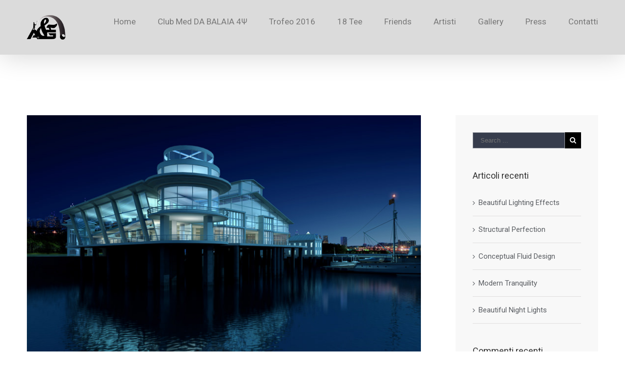

--- FILE ---
content_type: text/css
request_url: http://www.artegolf.com/wp-content/plugins/cookie-notice/css/front.css?ver=4.6.19
body_size: 899
content:
#cookie-notice {
    display: none;
    position: fixed;
    min-width: 100%;
    height: auto;
    z-index: 100000;
    font-size: 12px;
    line-height: 18px;
    left: 0;
    text-align: center;
}

.cookie-notice-container {
    padding: 10px;
}

.cn-top {
    top: 0;
}

.cn-bottom {
    bottom: 0;
}

#cookie-notice .button {
    margin-left: 10px;
}

#cookie-notice .button.wp-default {
    font-family: sans-serif;
    line-height: 18px;
    padding: 2px 12px;
    background: linear-gradient(to bottom, #FEFEFE, #F4F4F4) repeat scroll 0 0 #F3F3F3;
    border-color: #BBB;
    color: #333;
    text-shadow: 0 1px 0 #FFF;
    -moz-box-sizing: border-box;
    border-radius: 3px 3px 3px 3px;
    border-style: solid;
    border-width: 1px;
    cursor: pointer;
    display: inline-block;
    font-size: 12px;
    font-style: normal;
    text-decoration: none;
    white-space: nowrap;
    outline: none;
}

#cookie-notice .button.wp-default:hover, #cookie-notice .button.wp-default:focus {
    background: linear-gradient(to bottom, #FFFFFF, #F3F3F3) repeat scroll 0 0 #F3F3F3;
    border-color: #999999;
    color: #222222;
}

#cookie-notice .button.bootstrap {
    font-family: sans-serif;
    display: inline-block;
    *display: inline;
    padding: 4px 12px;
    margin-right: 0.3em;
    margin-bottom: 0;
    *margin-left: .3em;
    line-height: 20px;
    color: #333333;
    text-align: center;
    text-shadow: 0 1px 1px rgba(255, 255, 255, 0.75);
    font-style: normal;
    vertical-align: middle;
    cursor: pointer;
    color: #ffffff;
    text-shadow: 0 -1px 0 rgba(0, 0, 0, 0.25);
    background-color: #006dcc;
    *background-color: #0044cc;
    background-image: -moz-linear-gradient(top, #0088cc, #0044cc);
    background-image: -webkit-gradient(linear, 0 0, 0 100%, from(#0088cc), to(#0044cc));
    background-image: -webkit-linear-gradient(top, #0088cc, #0044cc);
    background-image: -o-linear-gradient(top, #0088cc, #0044cc);
    background-image: linear-gradient(to bottom, #0088cc, #0044cc);
    background-repeat: repeat-x;
    border-style: solid;
    border-width: 1px;
    border-color: #0044cc #0044cc #002a80;
    border-color: rgba(0, 0, 0, 0.1) rgba(0, 0, 0, 0.1) rgba(0, 0, 0, 0.25);
    box-shadow: 0 1px 0 rgba(255, 255, 255, 0.2) inset, 0 1px 2px rgba(0, 0, 0, 0.05);
    filter: progid:DXImageTransform.Microsoft.gradient(startColorstr='#ff0088cc', endColorstr='#ff0044cc', GradientType=0);
    filter: progid:DXImageTransform.Microsoft.gradient(enabled=false);
    padding: 2px 10px;
    font-size: 12px;
    text-decoration: none;
    -webkit-border-radius: 3px;
    -moz-border-radius: 3px;
    border-radius: 3px;
    outline: none;
}

#cookie-notice .button.bootstrap:hover, #cookie-notice .button.bootstrap:focus {
    color: #ffffff;
    background-color: #0044cc;
    *background-color: #003bb3;
    background-position: 0 -15px;
    -webkit-transition: background-position 0.1s linear;
    -moz-transition: background-position 0.1s linear;
    -o-transition: background-position 0.1s linear;
    transition: background-position 0.1s linear;
}

--- FILE ---
content_type: text/css
request_url: http://www.artegolf.com/wp-content/plugins/instagram-widget-by-wpzoom/css/instagram-widget.css?ver=20150202
body_size: 467
content:
/* Widget Grid */
.zoom-instagram-widget__follow-me { margin-top: 20px; }
.zoom-instagram-widget__follow-me--center { text-align: center; }

.zoom-instagram-widget__items { list-style: none; }
.zoom-instagram-widget__item { float: left; }

.zoom-instagram-widget__items--no-js .zoom-instagram-widget__item { margin-right: 10px; margin-bottom: 10px; }

/* View on Instagram button */
.ig-b- { display: inline-block; }
.ig-b- img { visibility: hidden; }
.ig-b-:hover { background-position: 0 -60px; } .ig-b-:active { background-position: 0 -120px; }
.ig-b-v-24 { width: 137px; height: 24px; background: url(//badges.instagram.com/static/images/ig-badge-view-sprite-24.png) no-repeat 0 0; }
@media only screen and (-webkit-min-device-pixel-ratio: 2), only screen and (min--moz-device-pixel-ratio: 2), only screen and (-o-min-device-pixel-ratio: 2 / 1), only screen and (min-device-pixel-ratio: 2), only screen and (min-resolution: 192dpi), only screen and (min-resolution: 2dppx) {
    .ig-b-v-24 { background-image: url(//badges.instagram.com/static/images/ig-badge-view-sprite-24@2x.png); background-size: 160px 178px; }
}


--- FILE ---
content_type: application/javascript
request_url: http://www.artegolf.com/wp-content/themes/Arte%26Golf/assets/js/main.min.js?ver=3.8.5
body_size: 150915
content:
function wrap_gravity_selects(){jQuery(".gform_wrapper select:not([multiple])").each(function(){var a=jQuery(this);setTimeout(function(){if(!a.siblings(".chosen-container").length){var b=a.css("width");a.wrap('<div class="gravity-select-parent"></div>'),a.parent().width(b),a.css("cssText","width: 100% !important;"),jQuery('<div class="select-arrow">&#xe61f;</div>').appendTo(a.parent(".gravity-select-parent")),calc_select_arrow_dimensions()}},150)})}function calc_select_arrow_dimensions(){jQuery(".avada-select-parent .select-arrow, .gravity-select-parent .select-arrow, .wpcf7-select-parent .select-arrow").each(function(){jQuery(this).prev().innerHeight()>0&&jQuery(this).css({height:jQuery(this).prev().innerHeight(),width:jQuery(this).prev().innerHeight(),"line-height":jQuery(this).prev().innerHeight()+"px"})})}function recursive_gform_submission_handler(){jQuery(".gform_wrapper").find("form").attr("target")&&jQuery(".gform_wrapper").find("form").attr("target").indexOf("gform_ajax_frame")>-1&&jQuery(".gform_wrapper").find("form").submit(function(a){setTimeout(function(){wrap_gravity_selects(),calc_select_arrow_dimensions(),recursive_gform_submission_handler()},800)})}function _fusionRefreshScroll(){jQuery;_fusionScrollTop=window.pageYOffset,_fusionScrollLeft=window.pageXOffset}function _fusionParallaxAll(){_fusionRefreshScroll();for(var a=0;a<_fusionImageParallaxImages.length;a++)_fusionImageParallaxImages[a].doParallax()}function _fusionRefreshWindow(){_fusionScrollTop=window.pageYOffset,_fusionWindowHeight=jQuery(window).height(),_fusionScrollLeft=window.pageXOffset,_fusionWindowWidth=jQuery(window).width()}function _fbRowGetAllElementsWithAttribute(a){for(var b=[],c=document.getElementsByTagName("*"),d=0,e=c.length;e>d;d++)c[d].getAttribute(a)&&b.push(c[d]);return b}function _fbRowOnPlayerReady(a){var b=a.target;b.playVideo(),b.isMute&&b.mute();var c=b.getCurrentTime(),d=+new Date/1e3,e=0,f=!0;b.loopInterval=setInterval(function(){"undefined"!=typeof b.loopTimeout&&clearTimeout(b.loopTimeout),c==b.getCurrentTime()?e=c+(+new Date/1e3-d):(e=b.getCurrentTime(),d=+new Date/1e3),c=b.getCurrentTime(),e+(f?.45:.21)>=b.getDuration()&&(b.pauseVideo(),b.seekTo(0),b.playVideo(),f=!1)},150)}function _fbRowOnPlayerStateChange(a){a.data===YT.PlayerState.ENDED?("undefined"!=typeof a.target.loopTimeout&&clearTimeout(a.target.loopTimeout),a.target.seekTo(0)):a.data===YT.PlayerState.PLAYING&&jQuery(a.target.getIframe()).parent().css("visibility","visible")}function resizeVideo(a){var b=a.parent();if(null===b.find("iframe").width())return void setTimeout(function(){resizeVideo(a)},500);var c=a;c.css({width:"auto",height:"auto",left:"auto",top:"auto"}),c.css("position","absolute");var d=(b.find("iframe").width(),b.find("iframe").height(),b.width()),e=b.height(),f=parseInt(b.css("padding-left")),g=parseInt(b.css("padding-right"));jQuery(".width-100").length>=1&&(g>0&&(d+=g),f>0&&(d+=f));var h,i,j,k,l="16:9";if("undefined"!=typeof a.attr("data-video-aspect-ratio")&&-1!==a.attr("data-video-aspect-ratio").indexOf(":")&&(l=a.attr("data-video-aspect-ratio").split(":"),l[0]=parseFloat(l[0]),l[1]=parseFloat(l[1])),i=e,h=l[0]/l[1]*e,j=l[0]/l[1]*e-d,k=d*l[1]/l[0]-e,h>=d&&i>=e?(height=e,width=l[0]/l[1]*e):(width=d,height=d*l[1]/l[0]),jQuery(".width-100").length>=1&&(g>0&&(width+=g),f>0&&(width+=f),height=width*l[1]/l[0]),marginTop=-(height-e)/2,marginLeft=-(width-d)/2,b.find(".fusion-video-cover").length<1){var m=b.find("iframe").parent();m.prepend('<div class="fusion-video-cover">&nbsp;</div>')}b.find(".fusion-video-cover").css({"z-index":0,width:width,height:height,position:"absolute"}),b.find("iframe").parent().css({marginLeft:marginLeft,marginTop:marginTop}),b.find("iframe").css({width:width,height:height,"z-index":-1})}function onYouTubeIframeAPIReady(){for(var a=_fbRowGetAllElementsWithAttribute("data-youtube-video-id"),b=0;b<a.length;b++){for(var c=a[b].getAttribute("data-youtube-video-id"),d="",e=0;e<a[b].childNodes.length;e++)if(/div/i.test(a[b].childNodes[e].tagName)){d=a[b].childNodes[e].getAttribute("id");break}if(""!==d){var f=new YT.Player(d,{height:"auto",width:"auto",videoId:c,playerVars:{autohide:1,autoplay:1,fs:0,showinfo:0,modestBranding:1,start:0,controls:0,rel:0,disablekb:1,iv_load_policy:3,wmode:"transparent"},events:{onReady:_fbRowOnPlayerReady,onStateChange:_fbRowOnPlayerStateChange}});f.isMute=a[b].getAttribute("data-mute"),"true"===a[b].getAttribute("data-youtube-video-id")&&f.setPlaybackQuality("hd720"),setTimeout(function(){jQuery("#"+d).css("visibility","visible")},500)}}}function onPlayerStateChange(a,b){return function(a){a.data==YT.PlayerState.PLAYING&&jQuery(b).flexslider("pause"),a.data==YT.PlayerState.PAUSED&&jQuery(b).flexslider("play"),a.data==YT.PlayerState.BUFFERING&&jQuery(b).flexslider("pause")}}function onPlayerReady(a){return function(b){"yes"==jQuery(a).attr("data-mute")&&b.target.mute()}}function fusion_side_header_scroll(){var a=(jQuery(document).height(),jQuery(window).scrollTop()),b=jQuery(window).height(),c=jQuery("body").height(),d=jQuery("#wpadminbar").height(),e=jQuery("#side-header"),f=jQuery(".side-header-wrapper"),g=f.outerHeight(),h=0;return jQuery("body").hasClass("layout-boxed-mode")&&jQuery("body").hasClass("side-header-right")&&(e=jQuery(".side-header-wrapper"),h=jQuery("#boxed-wrapper").offset().top),Modernizr.mq("only screen and (max-width:"+js_local_vars.side_header_break_point+"px)")?void(e.hasClass("fusion-is-sticky")||e.css({bottom:"",position:""})):(g+d>b?(e.css("height","auto"),a>$last_window_position?$top?($top=!1,$top_offset=f.offset().top>0?f.offset().top-h:d,e.attr("style","top: "+$top_offset+"px; height: auto;")):!$bottom&&a+b>g+f.offset().top&&c>g+d&&($bottom=!0,e.attr("style","position: fixed; bottom: 0; top: auto; height: auto;")):a<$last_window_position?$bottom?($bottom=!1,$top_offset=f.offset().top>0?f.offset().top-h:d,e.attr("style","top: "+$top_offset+"px; height: auto;")):!$top&&a+d<f.offset().top&&($top=!0,e.attr("style","position: fixed; height: auto;")):($top=$bottom=!1,$top_offset=f.offset().top>0?f.offset().top-h:d,b>$last_window_height&&c>f.offset().top+h+g&&a+b>f.offset().top+g&&($top_offset+=b-$last_window_height),e.attr("style","top:"+$top_offset+"px; height: auto;"))):($top=!0,e.attr("style","position: fixed;")),$last_window_position=a,void($last_window_height=b))}function insertParam(a,b,c,d){if(replaceDuplicates=!0,a.indexOf("#")>0){var e=a.indexOf("#");urlhash=a.substring(a.indexOf("#"),a.length)}else{urlhash="";var e=a.length}sourceUrl=a.substring(0,e);var f=sourceUrl.split("?"),g="";if(f.length>1)for(var h=f[1].split("&"),i=0;i<h.length;i++){var j=h[i].split("=");replaceDuplicates&&j[0]==b||(""===g?g="?"+j[0]+"="+(j[1]?j[1]:""):(g+="&",g+=j[0]+"="+(j[1]?j[1]:"")))}return""===g&&(g="?"),d?g="?"+b+"="+c+(g.length>1?"&"+g.substring(1):""):(""!==g&&"?"!=g&&(g+="&"),g+=b+"="+(c?c:"")),f[0]+g+urlhash}function ytVidId(a){var b=/^(?:https?:)?(\/\/)?(?:www\.)?(?:youtu\.be\/|youtube\.com\/(?:embed\/|v\/|watch\?v=|watch\?.+&v=))((\w|-){11})(?:\S+)?$/;return a.match(b)?RegExp.$1:!1}function onYouTubePlayerAPIReady(){YT_ready(!0)}+function(a){"use strict";function b(c,d){var e=a.proxy(this.process,this);this.$body=a("body"),this.$scrollElement=a(a(c).is("body")?window:c),this.options=a.extend({},b.DEFAULTS,d),this.selector=(this.options.target||"")+" li > a",this.offsets=[],this.targets=[],this.activeTarget=null,this.scrollHeight=0,this.$scrollElement.on("scroll.bs.scrollspy",e),this.refresh(),this.process()}function c(c){return this.each(function(){var d=a(this),e=d.data("bs.scrollspy"),f="object"==typeof c&&c;e||d.data("bs.scrollspy",e=new b(this,f)),"string"==typeof c&&e[c]()})}b.VERSION="3.3.2",b.DEFAULTS={offset:10},b.prototype.getScrollHeight=function(){return this.$scrollElement[0].scrollHeight||Math.max(this.$body[0].scrollHeight,document.documentElement.scrollHeight)},b.prototype.refresh=function(){var b="offset",c=0;a.isWindow(this.$scrollElement[0])||(b="position",c=this.$scrollElement.scrollTop()),this.offsets=[],this.targets=[],this.scrollHeight=this.getScrollHeight();var d=this;this.$body.find(this.selector).map(function(){var d=a(this),e=d.data("target")||d.attr("href"),f=/^#./.test(e)&&a(e);return f&&f.length&&f.is(":visible")&&[[f[b]().top+c,e]]||null}).sort(function(a,b){return a[0]-b[0]}).each(function(){d.offsets.push(this[0]),d.targets.push(this[1])})},b.prototype.process=function(){var a,b=this.$scrollElement.scrollTop()+this.options.offset,c=this.getScrollHeight(),d=this.options.offset+c-this.$scrollElement.height(),e=this.offsets,f=this.targets,g=this.activeTarget;if(this.scrollHeight!=c&&this.refresh(),b>=d)return g!=(a=f[f.length-1])&&this.activate(a);if(g&&b<e[0])return this.activeTarget=null,this.clear();for(a=e.length;a--;)g!=f[a]&&b>=e[a]&&(!e[a+1]||b<=e[a+1])&&this.activate(f[a])},b.prototype.activate=function(b){this.activeTarget=b,this.clear();var c=this.selector+'[data-target="'+b+'"],'+this.selector+'[href="'+b+'"]',d=a(c).parents("li").addClass("current-menu-item");d.parent(".sub-menu").length&&(d=d.closest("li.fusion-dropdown-menu").addClass("current-menu-item")),d.trigger("activate.bs.scrollspy")},b.prototype.clear=function(){a(this.selector).parentsUntil(this.options.target,".current-menu-item").removeClass("current-menu-item"),a(this.selector).parentsUntil(this.options.target,".current-menu-parent").removeClass("current-menu-parent")};var d=a.fn.scrollspy;a.fn.scrollspy=c,a.fn.scrollspy.Constructor=b,a.fn.scrollspy.noConflict=function(){return a.fn.scrollspy=d,this},a(window).on("load.bs.scrollspy.data-api",function(){a('[data-spy="scroll"]').each(function(){var b=a(this);c.call(b,b.data())})})}(jQuery),+function(a){"use strict";function b(){var a=document.createElement("bootstrap"),b={WebkitTransition:"webkitTransitionEnd",MozTransition:"transitionend",OTransition:"oTransitionEnd otransitionend",transition:"transitionend"};for(var c in b)if(void 0!==a.style[c])return{end:b[c]};return!1}a.fn.emulateTransitionEnd=function(b){var c=!1,d=this;a(this).one(a.support.transition.end,function(){c=!0});var e=function(){c||a(d).trigger(a.support.transition.end)};return setTimeout(e,b),this},a(function(){a.support.transition=b()})}(jQuery),+function(a){"use strict";var b=function(c,d){this.$element=a(c),this.options=a.extend({},b.DEFAULTS,d),this.transitioning=null,this.options.parent&&(this.$parent=a(this.options.parent)),this.options.toggle&&this.toggle()};b.DEFAULTS={toggle:!0},b.prototype.dimension=function(){var a=this.$element.hasClass("width");return a?"width":"height"},b.prototype.show=function(){if(!this.transitioning&&!this.$element.hasClass("in")){var b=a.Event("show.bs.collapse");if(this.$element.trigger(b),!b.isDefaultPrevented()){var c=this.$parent&&this.$parent.find("> .fusion-panel > .in");if(c&&c.length){var d=c.data("bs.collapse");if(d&&d.transitioning)return;c.collapse("hide"),d||c.data("bs.collapse",null)}var e=this.dimension();this.$element.removeClass("collapse").addClass("collapsing")[e](0),this.transitioning=1;var f=function(){this.$element.removeClass("collapsing").addClass("collapse in")[e]("auto"),this.transitioning=0,this.$element.trigger("shown.bs.collapse")};if(!a.support.transition)return f.call(this);var g=a.camelCase(["scroll",e].join("-"));this.$element.one(a.support.transition.end,a.proxy(f,this)).emulateTransitionEnd(350)[e](this.$element[0][g])}}},b.prototype.hide=function(){if(!this.transitioning&&this.$element.hasClass("in")){var b=a.Event("hide.bs.collapse");if(this.$element.trigger(b),!b.isDefaultPrevented()){var c=this.dimension();this.$element[c](this.$element[c]())[0].offsetHeight,this.$element.addClass("collapsing").removeClass("collapse").removeClass("in"),this.transitioning=1;var d=function(){this.transitioning=0,this.$element.trigger("hidden.bs.collapse").removeClass("collapsing").addClass("collapse")};return a.support.transition?void this.$element[c](0).one(a.support.transition.end,a.proxy(d,this)).emulateTransitionEnd(350):d.call(this)}}},b.prototype.toggle=function(){this[this.$element.hasClass("in")?"hide":"show"]()};var c=a.fn.collapse;a.fn.collapse=function(c){return this.each(function(){var d=a(this),e=d.data("bs.collapse"),f=a.extend({},b.DEFAULTS,d.data(),"object"==typeof c&&c);!e&&f.toggle&&"show"==c&&(c=!c),e||d.data("bs.collapse",e=new b(this,f)),"string"==typeof c&&e[c]()})},a.fn.collapse.Constructor=b,a.fn.collapse.noConflict=function(){return a.fn.collapse=c,this},a(document).on("click.bs.collapse.data-api","[data-toggle=collapse]",function(b){var c,d=a(this),e=d.attr("data-target")||b.preventDefault()||(c=d.attr("href"))&&c.replace(/.*(?=#[^\s]+$)/,""),f=a(e),g=f.data("bs.collapse"),h=g?"toggle":d.data(),i=d.attr("data-parent"),j=i&&a(i);g&&g.transitioning||(j&&j.find('[data-toggle=collapse][data-parent="'+i+'"]').not(d).addClass("collapsed"),d[f.hasClass("in")?"addClass":"removeClass"]("collapsed")),f.collapse(h)}),jQuery("click.bs.collapse.data-api, [data-toggle=collapse]").each(function(){jQuery(this).attr("data-parent");if(0==jQuery(this).parents(".panel-group").length){var a=Math.floor(10*Math.random()+1),b=jQuery(this).parents(".fusion-panel");jQuery(this).attr("data-parent","accordian-"+a),jQuery(b).wrap('<div class="accordian fusion-accordian fusion-single-accordian"><div class="panel-group" id="accordion-'+a+'"></div></div>')}})}(jQuery),+function(a){"use strict";var b=function(b,c){this.options=c,this.$element=a(b),this.$backdrop="",this.isShown=null,this.options.remote&&this.$element.find(".modal-content").load(this.options.remote,a.proxy(function(){this.$element.trigger("loaded.bs.modal")},this))};b.DEFAULTS={backdrop:!0,keyboard:!0,show:!0},b.prototype.toggle=function(a){return this[this.isShown?"hide":"show"](a)},b.prototype.show=function(b){var c=this,d=a.Event("show.bs.modal",{relatedTarget:b});this.$element.trigger(d),this.isShown||d.isDefaultPrevented()||(this.isShown=!0,this.escape(),this.$element.on("click.dismiss.bs.modal",'[data-dismiss="modal"]',a.proxy(this.hide,this)),this.backdrop(function(){var d=a.support.transition&&c.$element.hasClass("fade");c.$element.parent().length||c.$element.appendTo(document.body),c.$element.show().scrollTop(0),d&&c.$element[0].offsetWidth,c.$element.addClass("in").attr("aria-hidden",!1),c.enforceFocus();var e=a.Event("shown.bs.modal",{relatedTarget:b});d?c.$element.find(".modal-dialog").one(a.support.transition.end,function(){c.$element.focus().trigger(e)}).emulateTransitionEnd(300):c.$element.focus().trigger(e)}))},b.prototype.hide=function(b){b&&b.preventDefault(),b=a.Event("hide.bs.modal"),this.$element.trigger(b),this.isShown&&!b.isDefaultPrevented()&&(this.isShown=!1,this.escape(),a(document).off("focusin.bs.modal"),this.$element.removeClass("in").attr("aria-hidden",!0).off("click.dismiss.bs.modal"),a.support.transition&&this.$element.hasClass("fade")?this.$element.one(a.support.transition.end,a.proxy(this.hideModal,this)).emulateTransitionEnd(300):this.hideModal())},b.prototype.enforceFocus=function(){a(document).off("focusin.bs.modal").on("focusin.bs.modal",a.proxy(function(a){this.$element[0]===a.target||this.$element.has(a.target).length||this.$element.focus()},this))},b.prototype.escape=function(){this.isShown&&this.options.keyboard?this.$element.on("keyup.dismiss.bs.modal",a.proxy(function(a){27==a.which&&this.hide()},this)):this.isShown||this.$element.off("keyup.dismiss.bs.modal")},b.prototype.hideModal=function(){var a=this;this.$element.hide(),this.backdrop(function(){a.removeBackdrop(),a.$element.trigger("hidden.bs.modal")})},b.prototype.removeBackdrop=function(){this.$backdrop&&this.$backdrop.remove(),this.$backdrop=null},b.prototype.backdrop=function(b){var c=this.$element.hasClass("fade")?"fade":"";if(this.isShown&&this.options.backdrop){var d=a.support.transition&&c;if(this.$backdrop=a('<div class="modal-backdrop '+c+'" />').appendTo(document.body),this.$element.on("click.dismiss.bs.modal",a.proxy(function(a){a.target===a.currentTarget&&("static"==this.options.backdrop?this.$element[0].focus.call(this.$element[0]):this.hide.call(this))},this)),d&&this.$backdrop[0].offsetWidth,this.$backdrop.addClass("in"),!b)return;d?this.$backdrop.one(a.support.transition.end,b).emulateTransitionEnd(150):b()}else!this.isShown&&this.$backdrop?(this.$backdrop.removeClass("in"),a.support.transition&&this.$element.hasClass("fade")?this.$backdrop.one(a.support.transition.end,b).emulateTransitionEnd(150):b()):b&&b()};var c=a.fn.modal;a.fn.modal=function(c,d){return this.each(function(){var e=a(this),f=e.data("bs.modal"),g=a.extend({},b.DEFAULTS,e.data(),"object"==typeof c&&c);f||e.data("bs.modal",f=new b(this,g)),"string"==typeof c?f[c](d):g.show&&f.show(d)})},a.fn.modal.Constructor=b,a.fn.modal.noConflict=function(){return a.fn.modal=c,this},a(document).on("click.bs.modal.data-api",'[data-toggle="modal"]',function(b){var c=a(this),d=c.attr("href"),e=a(c.attr("data-target")||d&&d.replace(/.*(?=#[^\s]+$)/,"")),f=e.data("bs.modal")?"toggle":a.extend({remote:!/#/.test(d)&&d},e.data(),c.data());c.is("a")&&b.preventDefault(),e.modal(f,this).one("hide",function(){c.is(":visible")&&c.focus()})}),a(document).on("show.bs.modal",".modal",function(){a(document.body).addClass("modal-open")}).on("hidden.bs.modal",".modal",function(){a(document.body).removeClass("modal-open")})}(jQuery),+function(a){"use strict";var b=function(b){this.element=a(b)};b.prototype.show=function(){var b=this.element,c=b.closest("ul:not(.dropdown-menu)"),d=b.data("target");if(d||(d=b.attr("href"),d=d&&d.replace(/.*(?=#[^\s]*$)/,"")),!b.parent("li").hasClass("active")){var e=c.find(".active:last a")[0],f=a.Event("show.bs.tab",{relatedTarget:e});if(b.trigger(f),!f.isDefaultPrevented()){var g=a(d);this.activate(b.parent("li"),c),this.activate(g,g.parent(),function(){b.trigger({type:"shown.bs.tab",relatedTarget:e})})}}},b.prototype.activate=function(b,c,d){function e(){f.removeClass("active").find("> .dropdown-menu > .active").removeClass("active"),b.addClass("active"),g?(b[0].offsetWidth,b.addClass("in")):b.removeClass("fade"),b.parent(".dropdown-menu")&&b.closest("li.dropdown").addClass("active"),d&&d()}var f=c.find("> .active"),g=d&&a.support.transition&&f.hasClass("fade");g?f.one(a.support.transition.end,e).emulateTransitionEnd(150):e(),f.removeClass("in")};var c=a.fn.tab;a.fn.tab=function(c){return this.each(function(){var d=a(this),e=d.data("bs.tab");e||d.data("bs.tab",e=new b(this)),"string"==typeof c&&e[c]()})},a.fn.tab.Constructor=b,a.fn.tab.noConflict=function(){return a.fn.tab=c,this},a(document).on("click.bs.tab.data-api",'[data-toggle="tab"], [data-toggle="pill"]',function(b){b.preventDefault(),a(this).tab("show")})}(jQuery),+function(a){"use strict";var b=function(a,b){this.type="",this.options="",this.enabled="",this.timeout="",this.hoverState="",this.$element=null,this.init("tooltip",a,b)};b.DEFAULTS={animation:!0,placement:"top",selector:!1,template:'<div class="tooltip"><div class="tooltip-arrow"></div><div class="tooltip-inner"></div></div>',trigger:"hover focus",title:"",delay:0,html:!1,container:!1},b.prototype.init=function(b,c,d){this.enabled=!0,this.type=b,this.$element=a(c),this.options=this.getOptions(d);for(var e=this.options.trigger.split(" "),f=e.length;f--;){var g=e[f];if("click"==g)this.$element.on("click."+this.type,this.options.selector,a.proxy(this.toggle,this));else if("manual"!=g){var h="hover"==g?"mouseenter":"focusin",i="hover"==g?"mouseleave":"focusout";this.$element.on(h+"."+this.type,this.options.selector,a.proxy(this.enter,this)),this.$element.on(i+"."+this.type,this.options.selector,a.proxy(this.leave,this))}}this.options.selector?this._options=a.extend({},this.options,{trigger:"manual",selector:""}):this.fixTitle()},b.prototype.getDefaults=function(){return b.DEFAULTS},b.prototype.getOptions=function(b){return b=a.extend({},this.getDefaults(),this.$element.data(),b),b.delay&&"number"==typeof b.delay&&(b.delay={show:b.delay,hide:b.delay}),b},b.prototype.getDelegateOptions=function(){var b={},c=this.getDefaults();return this._options&&a.each(this._options,function(a,d){c[a]!=d&&(b[a]=d)}),b},b.prototype.enter=function(b){var c=b instanceof this.constructor?b:a(b.currentTarget)[this.type](this.getDelegateOptions()).data("bs."+this.type);return clearTimeout(c.timeout),c.hoverState="in",c.options.delay&&c.options.delay.show?void(c.timeout=setTimeout(function(){"in"==c.hoverState&&c.show()},c.options.delay.show)):c.show()},b.prototype.leave=function(b){var c=b instanceof this.constructor?b:a(b.currentTarget)[this.type](this.getDelegateOptions()).data("bs."+this.type);return clearTimeout(c.timeout),c.hoverState="out",c.options.delay&&c.options.delay.hide?void(c.timeout=setTimeout(function(){"out"==c.hoverState&&c.hide()},c.options.delay.hide)):c.hide()},b.prototype.show=function(){var b=a.Event("show.bs."+this.type);if(this.hasContent()&&this.enabled){if(this.$element.trigger(b),b.isDefaultPrevented())return;var c=this,d=this.tip();this.setContent(),this.options.animation&&d.addClass("fade");var e="function"==typeof this.options.placement?this.options.placement.call(this,d[0],this.$element[0]):this.options.placement,f=/\s?auto?\s?/i,g=f.test(e);g&&(e=e.replace(f,"")||"top"),d.detach().css({top:0,left:0,display:"block"}).addClass(e).addClass(this.$element.data("class")),this.options.container?d.appendTo(this.options.container):d.insertAfter(this.$element);var h=this.getPosition(),i=d[0].offsetWidth,j=d[0].offsetHeight;if(g){var k=this.$element.parent(),l=e,m=document.documentElement.scrollTop||document.body.scrollTop,n="body"==this.options.container?window.innerWidth:k.outerWidth(),o="body"==this.options.container?window.innerHeight:k.outerHeight(),p="body"==this.options.container?0:k.offset().left;e="bottom"==e&&h.top+h.height+j-m>o?"top":"top"==e&&h.top-m-j<0?"bottom":"right"==e&&h.right+i>n?"left":"left"==e&&h.left-i<p?"right":e,d.removeClass(l).addClass(e)}var q=this.getCalculatedOffset(e,h,i,j);this.applyPlacement(q,e),this.hoverState=null;var r=function(){c.$element.trigger("shown.bs."+c.type)};a.support.transition&&this.$tip.hasClass("fade")?d.one(a.support.transition.end,r).emulateTransitionEnd(150):r()}},b.prototype.applyPlacement=function(b,c){var d,e=this.tip(),f=e[0].offsetWidth,g=e[0].offsetHeight,h=parseInt(e.css("margin-top"),10),i=parseInt(e.css("margin-left"),10);isNaN(h)&&(h=0),isNaN(i)&&(i=0),b.top=b.top+h,b.left=b.left+i,a.offset.setOffset(e[0],a.extend({using:function(a){e.css({top:Math.round(a.top),left:Math.round(a.left)})}},b),0),e.addClass("in");var j=e[0].offsetWidth,k=e[0].offsetHeight;if("top"==c&&k!=g&&(d=!0,b.top=b.top+g-k),/bottom|top/.test(c)){var l=0;b.left<0&&(l=-2*b.left,b.left=0,e.offset(b),j=e[0].offsetWidth,k=e[0].offsetHeight),this.replaceArrow(l-f+j,j,"left")}else this.replaceArrow(k-g,k,"top");d&&e.offset(b)},b.prototype.replaceArrow=function(a,b,c){this.arrow().css(c,a?50*(1-a/b)+"%":"")},b.prototype.setContent=function(){var a=this.tip(),b=this.getTitle();a.find(".tooltip-inner")[this.options.html?"html":"text"](b),a.removeClass("fade in top bottom left right")},b.prototype.hide=function(){function b(){"in"!=c.hoverState&&d.detach(),c.$element.trigger("hidden.bs."+c.type)}var c=this,d=this.tip(),e=a.Event("hide.bs."+this.type);return this.$element.trigger(e),e.isDefaultPrevented()?void 0:(d.removeClass("in"),a.support.transition&&this.$tip.hasClass("fade")?d.one(a.support.transition.end,b).emulateTransitionEnd(150):b(),this.hoverState=null,this)},b.prototype.fixTitle=function(){var a=this.$element;(a.attr("title")||"string"!=typeof a.attr("data-original-title"))&&a.attr("data-original-title",a.attr("title")||"")},b.prototype.hasContent=function(){return this.getTitle()},b.prototype.getPosition=function(){var b=this.$element[0];return a.extend({},"function"==typeof b.getBoundingClientRect?b.getBoundingClientRect():{width:b.offsetWidth,height:b.offsetHeight},this.$element.offset())},b.prototype.getCalculatedOffset=function(a,b,c,d){return"bottom"==a?{top:b.top+b.height,left:b.left+b.width/2-c/2}:"top"==a?{top:b.top-d,left:b.left+b.width/2-c/2}:"left"==a?{top:b.top+b.height/2-d/2,left:b.left-c}:{top:b.top+b.height/2-d/2,left:b.left+b.width}},b.prototype.getTitle=function(){var a,b=this.$element,c=this.options;return a=b.attr("data-original-title")||("function"==typeof c.title?c.title.call(b[0]):c.title)},b.prototype.tip=function(){return this.$tip=this.$tip||a(this.options.template)},b.prototype.arrow=function(){return this.$arrow=this.$arrow||this.tip().find(".tooltip-arrow")},b.prototype.validate=function(){this.$element[0].parentNode||(this.hide(),this.$element=null,this.options=null)},b.prototype.enable=function(){this.enabled=!0},b.prototype.disable=function(){this.enabled=!1},b.prototype.toggleEnabled=function(){this.enabled=!this.enabled},b.prototype.toggle=function(b){var c=b?a(b.currentTarget)[this.type](this.getDelegateOptions()).data("bs."+this.type):this;c.tip().hasClass("in")?c.leave(c):c.enter(c)},b.prototype.destroy=function(){clearTimeout(this.timeout),this.hide().$element.off("."+this.type).removeData("bs."+this.type)};var c=a.fn.tooltip;a.fn.tooltip=function(c){return this.each(function(){var d=a(this),e=d.data("bs.tooltip"),f="object"==typeof c&&c;(e||"destroy"!=c)&&(e||d.data("bs.tooltip",e=new b(this,f)),"string"==typeof c&&e[c]())})},a.fn.tooltip.Constructor=b,a.fn.tooltip.noConflict=function(){return a.fn.tooltip=c,this}}(jQuery),+function(a){"use strict";var b=function(a,b){this.init("popover",a,b)};if(!a.fn.tooltip)throw new Error("Popover requires tooltip.js");b.DEFAULTS=a.extend({},a.fn.tooltip.Constructor.DEFAULTS,{placement:"right",trigger:"click",content:"",template:'<div class="popover"><div class="arrow"></div><h4 class="popover-title"></h4><div class="popover-content"></div></div>'}),b.prototype=a.extend({},a.fn.tooltip.Constructor.prototype),b.prototype.constructor=b,b.prototype.getDefaults=function(){return b.DEFAULTS},b.prototype.setContent=function(){var a=this.tip(),b=this.getTitle(),c=this.getContent();a.find(".popover-title")[this.options.html?"html":"text"](b),a.find(".popover-content")[this.options.html?"string"==typeof c?"html":"append":"text"](c),a.removeClass("fade top bottom left right in"),a.find(".popover-title").html()||a.find(".popover-title").hide()},b.prototype.hasContent=function(){return this.getTitle()||this.getContent()},b.prototype.getContent=function(){var a=this.$element,b=this.options;return a.attr("data-content")||("function"==typeof b.content?b.content.call(a[0]):b.content)},b.prototype.arrow=function(){return this.$arrow=this.$arrow||this.tip().find(".arrow")},b.prototype.tip=function(){return this.$tip||(this.$tip=a(this.options.template)),this.$tip};var c=a.fn.popover;a.fn.popover=function(c){return this.each(function(){var d=a(this),e=d.data("bs.popover"),f="object"==typeof c&&c;(e||"destroy"!=c)&&(e||d.data("bs.popover",e=new b(this,f)),"string"==typeof c&&e[c]())})},a.fn.popover.Constructor=b,a.fn.popover.noConflict=function(){return a.fn.popover=c,this}}(jQuery);var cssua=function(a,b,c){"use strict";var d=" ua-",e=/\s*([\-\w ]+)[\s\/\:]([\d_]+\b(?:[\-\._\/]\w+)*)/,f=/([\w\-\.]+[\s\/][v]?[\d_]+\b(?:[\-\._\/]\w+)*)/g,g=/\b(?:(blackberry\w*|bb10)|(rim tablet os))(?:\/(\d+\.\d+(?:\.\w+)*))?/,h=/\bsilk-accelerated=true\b/,i=/\bfluidapp\b/,j=/(\bwindows\b|\bmacintosh\b|\blinux\b|\bunix\b)/,k=/(\bandroid\b|\bipad\b|\bipod\b|\bwindows phone\b|\bwpdesktop\b|\bxblwp7\b|\bzunewp7\b|\bwindows ce\b|\bblackberry\w*|\bbb10\b|\brim tablet os\b|\bmeego|\bwebos\b|\bpalm|\bsymbian|\bj2me\b|\bdocomo\b|\bpda\b|\bchtml\b|\bmidp\b|\bcldc\b|\w*?mobile\w*?|\w*?phone\w*?)/,l=/(\bxbox\b|\bplaystation\b|\bnintendo\s+\w+)/,m={parse:function(a,b){var c={};if(b&&(c.standalone=b),a=(""+a).toLowerCase(),!a)return c;for(var d,m,n=a.split(/[()]/),o=0,p=n.length;p>o;o++)if(o%2){var q=n[o].split(";");for(d=0,m=q.length;m>d;d++)if(e.exec(q[d])){var r=RegExp.$1.split(" ").join("_"),s=RegExp.$2;(!c[r]||parseFloat(c[r])<parseFloat(s))&&(c[r]=s)}}else{var t=n[o].match(f);if(t)for(d=0,m=t.length;m>d;d++){var u=t[d].split(/[\/\s]+/);u.length&&"mozilla"!==u[0]&&(c[u[0].split(" ").join("_")]=u.slice(1).join("-"))}}if(k.exec(a))c.mobile=RegExp.$1,g.exec(a)&&(delete c[c.mobile],c.blackberry=c.version||RegExp.$3||RegExp.$2||RegExp.$1,RegExp.$1?c.mobile="blackberry":"0.0.1"===c.version&&(c.blackberry="7.1.0.0"));else if(j.exec(a))c.desktop=RegExp.$1;else if(l.exec(a)){c.game=RegExp.$1;var v=c.game.split(" ").join("_");c.version&&!c[v]&&(c[v]=c.version)}return c.intel_mac_os_x?(c.mac_os_x=c.intel_mac_os_x.split("_").join("."),delete c.intel_mac_os_x):c.cpu_iphone_os?(c.ios=c.cpu_iphone_os.split("_").join("."),delete c.cpu_iphone_os):c.cpu_os?(c.ios=c.cpu_os.split("_").join("."),delete c.cpu_os):"iphone"!==c.mobile||c.ios||(c.ios="1"),c.opera&&c.version?(c.opera=c.version,delete c.blackberry):h.exec(a)?c.silk_accelerated=!0:i.exec(a)&&(c.fluidapp=c.version),c.applewebkit?(c.webkit=c.applewebkit,delete c.applewebkit,c.opr&&(c.opera=c.opr,delete c.opr,delete c.chrome),c.safari&&(c.chrome||c.crios||c.opera||c.silk||c.fluidapp||c.phantomjs||c.mobile&&!c.ios?delete c.safari:c.version&&!c.rim_tablet_os?c.safari=c.version:c.safari={419:"2.0.4",417:"2.0.3",416:"2.0.2",412:"2.0",312:"1.3",125:"1.2",85:"1.0"}[parseInt(c.safari,10)]||c.safari)):c.msie||c.trident?(c.opera||(c.ie=c.msie||c.rv),delete c.msie,c.windows_phone_os?(c.windows_phone=c.windows_phone_os,delete c.windows_phone_os):("wpdesktop"===c.mobile||"xblwp7"===c.mobile||"zunewp7"===c.mobile)&&(c.mobile="windows desktop",c.windows_phone=+c.ie<9?"7.0":+c.ie<10?"7.5":"8.0",delete c.windows_nt)):(c.gecko||c.firefox)&&(c.gecko=c.rv),c.rv&&delete c.rv,c.version&&delete c.version,c},format:function(a){function b(a,b){a=a.split(".").join("-");var c=d+a;if("string"==typeof b){b=b.split(" ").join("_").split(".").join("-");for(var e=b.indexOf("-");e>0;)c+=d+a+"-"+b.substring(0,e),e=b.indexOf("-",e+1);c+=d+a+"-"+b}return c}var c="";for(var e in a)e&&a.hasOwnProperty(e)&&(c+=b(e,a[e]));return c},encode:function(a){var b="";for(var c in a)c&&a.hasOwnProperty(c)&&(b&&(b+="&"),b+=encodeURIComponent(c)+"="+encodeURIComponent(a[c]));return b}};m.userAgent=m.ua=m.parse(b,c);var n=m.format(m.ua)+" js";return a.className?a.className=a.className.replace(/\bno-js\b/g,"")+n:a.className=n.substr(1),m}(document.documentElement,navigator.userAgent,navigator.standalone);!function(a,b){"object"==typeof exports?module.exports=b(require("jquery")):"function"==typeof define&&define.amd?define(["jquery"],b):b(a.jQuery)}(this,function(a){var b=function(a,b){var c,d=document.createElement("canvas");a.appendChild(d),"undefined"!=typeof G_vmlCanvasManager&&G_vmlCanvasManager.initElement(d);var e=d.getContext("2d");d.width=d.height=b.size;var f=1;window.devicePixelRatio>1&&(f=window.devicePixelRatio,d.style.width=d.style.height=[b.size,"px"].join(""),d.width=d.height=b.size*f,e.scale(f,f)),e.translate(b.size/2,b.size/2),e.rotate((-0.5+b.rotate/180)*Math.PI);var g=(b.size-b.lineWidth)/2;b.scaleColor&&b.scaleLength&&(g-=b.scaleLength+2),Date.now=Date.now||function(){return+new Date};var h=function(a,b,c){c=Math.min(Math.max(-1,c||0),1);var d=0>=c?!0:!1;e.beginPath(),e.arc(0,0,g,0,2*Math.PI*c,d),e.strokeStyle=a,e.lineWidth=b,e.stroke()},i=function(){var a,c;e.lineWidth=1,e.fillStyle=b.scaleColor,e.save();for(var d=24;d>0;--d)d%6===0?(c=b.scaleLength,a=0):(c=.6*b.scaleLength,a=b.scaleLength-c),e.fillRect(-b.size/2+a,0,c,1),e.rotate(Math.PI/12);e.restore()},j=function(){return window.requestAnimationFrame||window.webkitRequestAnimationFrame||window.mozRequestAnimationFrame||function(a){window.setTimeout(a,1e3/60)}}(),k=function(){b.scaleColor&&i(),b.trackColor&&h(b.trackColor,b.lineWidth,1)};this.getCanvas=function(){return d},this.getCtx=function(){return e},this.clear=function(){e.clearRect(b.size/-2,b.size/-2,b.size,b.size)},this.draw=function(a){b.scaleColor||b.trackColor?e.getImageData&&e.putImageData?c?e.putImageData(c,0,0):(k(),c=e.getImageData(0,0,b.size*f,b.size*f)):(this.clear(),k()):this.clear(),e.lineCap=b.lineCap;
var d;d="function"==typeof b.barColor?b.barColor(a):b.barColor,h(d,b.lineWidth,a/100)}.bind(this),this.animate=function(a,c){var d=Date.now();b.onStart(a,c);var e=function(){var f=Math.min(Date.now()-d,b.animate.duration),g=b.easing(this,f,a,c-a,b.animate.duration);this.draw(g),b.onStep(a,c,g),f>=b.animate.duration?b.onStop(a,c):j(e)}.bind(this);j(e)}.bind(this)},c=function(a,c){var d={barColor:"#ef1e25",trackColor:"#f9f9f9",scaleColor:"#dfe0e0",scaleLength:5,lineCap:"round",lineWidth:3,size:110,rotate:0,animate:{duration:1e3,enabled:!0},easing:function(a,b,c,d,e){return b/=e/2,1>b?d/2*b*b+c:-d/2*(--b*(b-2)-1)+c},onStart:function(a,b){},onStep:function(a,b,c){},onStop:function(a,b){}};if("undefined"!=typeof b)d.renderer=b;else{if("undefined"==typeof SVGRenderer)throw new Error("Please load either the SVG- or the CanvasRenderer");d.renderer=SVGRenderer}var e={},f=0,g=function(){this.el=a,this.options=e;for(var b in d)d.hasOwnProperty(b)&&(e[b]=c&&"undefined"!=typeof c[b]?c[b]:d[b],"function"==typeof e[b]&&(e[b]=e[b].bind(this)));"string"==typeof e.easing&&"undefined"!=typeof jQuery&&jQuery.isFunction(jQuery.easing[e.easing])?e.easing=jQuery.easing[e.easing]:e.easing=d.easing,"number"==typeof e.animate&&(e.animate={duration:e.animate,enabled:!0}),"boolean"!=typeof e.animate||e.animate||(e.animate={duration:1e3,enabled:e.animate}),this.renderer=new e.renderer(a,e),this.renderer.draw(f),a.dataset&&a.dataset.percent?this.update(parseFloat(a.dataset.percent)):a.getAttribute&&a.getAttribute("data-percent")&&this.update(parseFloat(a.getAttribute("data-percent")))}.bind(this);this.update=function(a){return a=parseFloat(a),e.animate.enabled?this.renderer.animate(f,a):this.renderer.draw(a),f=a,this}.bind(this),this.disableAnimation=function(){return e.animate.enabled=!1,this},this.enableAnimation=function(){return e.animate.enabled=!0,this},g()};a.fn.easyPieChart=function(b){return this.each(function(){var d;a.data(this,"easyPieChart")||(d=a.extend({},b,a(this).data()),a.data(this,"easyPieChart",new c(this,d)))})}}),document.createElement("canvas").getContext||!function(){function a(){return this.context_||(this.context_=new j(this))}function b(a,b,c){var d=x.call(arguments,2);return function(){return a.apply(b,d.concat(x.call(arguments)))}}function c(a){var b=a.srcElement;switch(a.propertyName){case"width":b.style.width=b.attributes.width.nodeValue+"px",b.getContext().clearRect();break;case"height":b.style.height=b.attributes.height.nodeValue+"px",b.getContext().clearRect()}}function d(a){var b=a.srcElement;b.firstChild&&(b.firstChild.style.width=b.clientWidth+"px",b.firstChild.style.height=b.clientHeight+"px")}function e(){return[[1,0,0],[0,1,0],[0,0,1]]}function f(a,b){for(var c=e(),d=0;3>d;d++)for(var f=0;3>f;f++){for(var g=0,h=0;3>h;h++)g+=a[d][h]*b[h][f];c[d][f]=g}return c}function g(a,b){b.fillStyle=a.fillStyle,b.lineCap=a.lineCap,b.lineJoin=a.lineJoin,b.lineWidth=a.lineWidth,b.miterLimit=a.miterLimit,b.shadowBlur=a.shadowBlur,b.shadowColor=a.shadowColor,b.shadowOffsetX=a.shadowOffsetX,b.shadowOffsetY=a.shadowOffsetY,b.strokeStyle=a.strokeStyle,b.globalAlpha=a.globalAlpha,b.arcScaleX_=a.arcScaleX_,b.arcScaleY_=a.arcScaleY_,b.lineScale_=a.lineScale_}function h(a){var b,c=1;if(a=String(a),"rgb"==a.substring(0,3)){var d=a.indexOf("(",3),e=a.indexOf(")",d+1),f=a.substring(d+1,e).split(",");b="#";for(var g=0;3>g;g++)b+=z[Number(f[g])];4==f.length&&"a"==a.substr(3,1)&&(c=f[3])}else b=a;return{color:b,alpha:c}}function i(a){switch(a){case"butt":return"flat";case"round":return"round";case"square":default:return"square"}}function j(a){this.m_=e(),this.mStack_=[],this.aStack_=[],this.currentPath_=[],this.strokeStyle="#000",this.fillStyle="#000",this.lineWidth=1,this.lineJoin="miter",this.lineCap="butt",this.miterLimit=1*v,this.globalAlpha=1,this.canvas=a;var b=a.ownerDocument.createElement("div");b.style.width=a.clientWidth+"px",b.style.height=a.clientHeight+"px",b.style.overflow="hidden",b.style.position="absolute",a.appendChild(b),this.element_=b,this.arcScaleX_=1,this.arcScaleY_=1,this.lineScale_=1}function k(a,b,c,d){a.currentPath_.push({type:"bezierCurveTo",cp1x:b.x,cp1y:b.y,cp2x:c.x,cp2y:c.y,x:d.x,y:d.y}),a.currentX_=d.x,a.currentY_=d.y}function l(a){for(var b=0;3>b;b++)for(var c=0;2>c;c++)if(!isFinite(a[b][c])||isNaN(a[b][c]))return!1;return!0}function m(a,b,c){if(l(b)&&(a.m_=b,c)){var d=b[0][0]*b[1][1]-b[0][1]*b[1][0];a.lineScale_=u(t(d))}}function n(a){this.type_=a,this.x0_=0,this.y0_=0,this.r0_=0,this.x1_=0,this.y1_=0,this.r1_=0,this.colors_=[]}function o(){}var p=Math,q=p.round,r=p.sin,s=p.cos,t=p.abs,u=p.sqrt,v=10,w=v/2,x=Array.prototype.slice,y={init:function(a){if(/MSIE/.test(navigator.userAgent)&&!window.opera){var c=a||document;c.createElement("canvas"),c.attachEvent("onreadystatechange",b(this.init_,this,c))}},init_:function(a){if(a.namespaces.g_vml_||a.namespaces.add("g_vml_","urn:schemas-microsoft-com:vml","#default#VML"),a.namespaces.g_o_||a.namespaces.add("g_o_","urn:schemas-microsoft-com:office:office","#default#VML"),!a.styleSheets.ex_canvas_){var b=a.createStyleSheet();b.owningElement.id="ex_canvas_",b.cssText="canvas{display:inline-block;overflow:hidden;text-align:left;width:300px;height:150px}g_vml_\\:*{behavior:url(#default#VML)}g_o_\\:*{behavior:url(#default#VML)}"}for(var c=a.getElementsByTagName("canvas"),d=0;d<c.length;d++)this.initElement(c[d])},initElement:function(b){if(!b.getContext){b.getContext=a,b.innerHTML="",b.attachEvent("onpropertychange",c),b.attachEvent("onresize",d);var e=b.attributes;e.width&&e.width.specified?b.style.width=e.width.nodeValue+"px":b.width=b.clientWidth,e.height&&e.height.specified?b.style.height=e.height.nodeValue+"px":b.height=b.clientHeight}return b}};y.init();for(var z=[],A=0;16>A;A++)for(var B=0;16>B;B++)z[16*A+B]=A.toString(16)+B.toString(16);var C=j.prototype;C.clearRect=function(){this.element_.innerHTML=""},C.beginPath=function(){this.currentPath_=[]},C.moveTo=function(a,b){var c=this.getCoords_(a,b);this.currentPath_.push({type:"moveTo",x:c.x,y:c.y}),this.currentX_=c.x,this.currentY_=c.y},C.lineTo=function(a,b){var c=this.getCoords_(a,b);this.currentPath_.push({type:"lineTo",x:c.x,y:c.y}),this.currentX_=c.x,this.currentY_=c.y},C.bezierCurveTo=function(a,b,c,d,e,f){var g=this.getCoords_(e,f),h=this.getCoords_(a,b),i=this.getCoords_(c,d);k(this,h,i,g)},C.quadraticCurveTo=function(a,b,c,d){var e=this.getCoords_(a,b),f=this.getCoords_(c,d),g={x:this.currentX_+2/3*(e.x-this.currentX_),y:this.currentY_+2/3*(e.y-this.currentY_)},h={x:g.x+(f.x-this.currentX_)/3,y:g.y+(f.y-this.currentY_)/3};k(this,g,h,f)},C.arc=function(a,b,c,d,e,f){c*=v;var g=f?"at":"wa",h=a+s(d)*c-w,i=b+r(d)*c-w,j=a+s(e)*c-w,k=b+r(e)*c-w;h!=j||f||(h+=.125);var l=this.getCoords_(a,b),m=this.getCoords_(h,i),n=this.getCoords_(j,k);this.currentPath_.push({type:g,x:l.x,y:l.y,radius:c,xStart:m.x,yStart:m.y,xEnd:n.x,yEnd:n.y})},C.rect=function(a,b,c,d){this.moveTo(a,b),this.lineTo(a+c,b),this.lineTo(a+c,b+d),this.lineTo(a,b+d),this.closePath()},C.strokeRect=function(a,b,c,d){var e=this.currentPath_;this.beginPath(),this.moveTo(a,b),this.lineTo(a+c,b),this.lineTo(a+c,b+d),this.lineTo(a,b+d),this.closePath(),this.stroke(),this.currentPath_=e},C.fillRect=function(a,b,c,d){var e=this.currentPath_;this.beginPath(),this.moveTo(a,b),this.lineTo(a+c,b),this.lineTo(a+c,b+d),this.lineTo(a,b+d),this.closePath(),this.fill(),this.currentPath_=e},C.createLinearGradient=function(a,b,c,d){var e=new n("gradient");return e.x0_=a,e.y0_=b,e.x1_=c,e.y1_=d,e},C.createRadialGradient=function(a,b,c,d,e,f){var g=new n("gradientradial");return g.x0_=a,g.y0_=b,g.r0_=c,g.x1_=d,g.y1_=e,g.r1_=f,g},C.drawImage=function(a,b){var c,d,e,f,g,h,i,j,k=a.runtimeStyle.width,l=a.runtimeStyle.height;a.runtimeStyle.width="auto",a.runtimeStyle.height="auto";var m=a.width,n=a.height;if(a.runtimeStyle.width=k,a.runtimeStyle.height=l,3==arguments.length)c=arguments[1],d=arguments[2],g=h=0,i=e=m,j=f=n;else if(5==arguments.length)c=arguments[1],d=arguments[2],e=arguments[3],f=arguments[4],g=h=0,i=m,j=n;else{if(9!=arguments.length)throw Error("Invalid number of arguments");g=arguments[1],h=arguments[2],i=arguments[3],j=arguments[4],c=arguments[5],d=arguments[6],e=arguments[7],f=arguments[8]}var o=this.getCoords_(c,d),r=[],s=10,t=10;if(r.push(" <g_vml_:group",' coordsize="',v*s,",",v*t,'"',' coordorigin="0,0"',' style="width:',s,"px;height:",t,"px;position:absolute;"),1!=this.m_[0][0]||this.m_[0][1]){var u=[];u.push("M11=",this.m_[0][0],",","M12=",this.m_[1][0],",","M21=",this.m_[0][1],",","M22=",this.m_[1][1],",","Dx=",q(o.x/v),",","Dy=",q(o.y/v),"");var w=o,x=this.getCoords_(c+e,d),y=this.getCoords_(c,d+f),z=this.getCoords_(c+e,d+f);w.x=p.max(w.x,x.x,y.x,z.x),w.y=p.max(w.y,x.y,y.y,z.y),r.push("padding:0 ",q(w.x/v),"px ",q(w.y/v),"px 0;filter:progid:DXImageTransform.Microsoft.Matrix(",u.join(""),", sizingmethod='clip');")}else r.push("top:",q(o.y/v),"px;left:",q(o.x/v),"px;");r.push(' ">','<g_vml_:image src="',a.src,'"',' style="width:',v*e,"px;"," height:",v*f,'px;"',' cropleft="',g/m,'"',' croptop="',h/n,'"',' cropright="',(m-g-i)/m,'"',' cropbottom="',(n-h-j)/n,'"'," />","</g_vml_:group>"),this.element_.insertAdjacentHTML("BeforeEnd",r.join(""))},C.stroke=function(a){var b=[],c=h(a?this.fillStyle:this.strokeStyle),d=c.color,e=c.alpha*this.globalAlpha,f=10,g=10;b.push("<g_vml_:shape",' filled="',!!a,'"',' style="position:absolute;width:',f,"px;height:",g,'px;"',' coordorigin="0 0" coordsize="',v*f," ",v*g,'"',' stroked="',!a,'"',' path="');for(var j={x:null,y:null},k={x:null,y:null},l=0;l<this.currentPath_.length;l++){var m,n=this.currentPath_[l];switch(n.type){case"moveTo":m=n,b.push(" m ",q(n.x),",",q(n.y));break;case"lineTo":b.push(" l ",q(n.x),",",q(n.y));break;case"close":b.push(" x "),n=null;break;case"bezierCurveTo":b.push(" c ",q(n.cp1x),",",q(n.cp1y),",",q(n.cp2x),",",q(n.cp2y),",",q(n.x),",",q(n.y));break;case"at":case"wa":b.push(" ",n.type," ",q(n.x-this.arcScaleX_*n.radius),",",q(n.y-this.arcScaleY_*n.radius)," ",q(n.x+this.arcScaleX_*n.radius),",",q(n.y+this.arcScaleY_*n.radius)," ",q(n.xStart),",",q(n.yStart)," ",q(n.xEnd),",",q(n.yEnd))}n&&((null==j.x||n.x<j.x)&&(j.x=n.x),(null==k.x||n.x>k.x)&&(k.x=n.x),(null==j.y||n.y<j.y)&&(j.y=n.y),(null==k.y||n.y>k.y)&&(k.y=n.y))}if(b.push(' ">'),a)if("object"==typeof this.fillStyle){var o=this.fillStyle,r=0,s={x:0,y:0},t=0,u=1;if("gradient"==o.type_){var w=o.x0_/this.arcScaleX_,x=o.y0_/this.arcScaleY_,y=o.x1_/this.arcScaleX_,z=o.y1_/this.arcScaleY_,A=this.getCoords_(w,x),B=this.getCoords_(y,z),C=B.x-A.x,D=B.y-A.y;r=180*Math.atan2(C,D)/Math.PI,0>r&&(r+=360),1e-6>r&&(r=0)}else{var A=this.getCoords_(o.x0_,o.y0_),E=k.x-j.x,F=k.y-j.y;s={x:(A.x-j.x)/E,y:(A.y-j.y)/F},E/=this.arcScaleX_*v,F/=this.arcScaleY_*v;var G=p.max(E,F);t=2*o.r0_/G,u=2*o.r1_/G-t}var H=o.colors_;H.sort(function(a,b){return a.offset-b.offset});for(var I=H.length,J=H[0].color,K=H[I-1].color,L=H[0].alpha*this.globalAlpha,M=H[I-1].alpha*this.globalAlpha,N=[],l=0;I>l;l++){var O=H[l];N.push(O.offset*u+t+" "+O.color)}b.push('<g_vml_:fill type="',o.type_,'"',' method="none" focus="100%"',' color="',J,'"',' color2="',K,'"',' colors="',N.join(","),'"',' opacity="',M,'"',' g_o_:opacity2="',L,'"',' angle="',r,'"',' focusposition="',s.x,",",s.y,'" />')}else b.push('<g_vml_:fill color="',d,'" opacity="',e,'" />');else{var P=this.lineScale_*this.lineWidth;1>P&&(e*=P),b.push("<g_vml_:stroke",' opacity="',e,'"',' joinstyle="',this.lineJoin,'"',' miterlimit="',this.miterLimit,'"',' endcap="',i(this.lineCap),'"',' weight="',P,'px"',' color="',d,'" />')}b.push("</g_vml_:shape>"),this.element_.insertAdjacentHTML("beforeEnd",b.join(""))},C.fill=function(){this.stroke(!0)},C.closePath=function(){this.currentPath_.push({type:"close"})},C.getCoords_=function(a,b){var c=this.m_;return{x:v*(a*c[0][0]+b*c[1][0]+c[2][0])-w,y:v*(a*c[0][1]+b*c[1][1]+c[2][1])-w}},C.save=function(){var a={};g(this,a),this.aStack_.push(a),this.mStack_.push(this.m_),this.m_=f(e(),this.m_)},C.restore=function(){g(this.aStack_.pop(),this),this.m_=this.mStack_.pop()},C.translate=function(a,b){var c=[[1,0,0],[0,1,0],[a,b,1]];m(this,f(c,this.m_),!1)},C.rotate=function(a){var b=s(a),c=r(a),d=[[b,c,0],[-c,b,0],[0,0,1]];m(this,f(d,this.m_),!1)},C.scale=function(a,b){this.arcScaleX_*=a,this.arcScaleY_*=b;var c=[[a,0,0],[0,b,0],[0,0,1]];m(this,f(c,this.m_),!0)},C.transform=function(a,b,c,d,e,g){var h=[[a,b,0],[c,d,0],[e,g,1]];m(this,f(h,this.m_),!0)},C.setTransform=function(a,b,c,d,e,f){var g=[[a,b,0],[c,d,0],[e,f,1]];m(this,g,!0)},C.clip=function(){},C.arcTo=function(){},C.createPattern=function(){return new o},n.prototype.addColorStop=function(a,b){b=h(b),this.colors_.push({offset:a,color:b.color,alpha:b.alpha})},G_vmlCanvasManager=y,CanvasRenderingContext2D=j,CanvasGradient=n,CanvasPattern=o}();var Froogaloop=function(){function a(b){return new a.fn.init(b)}function b(a,b,c){if(!c.contentWindow.postMessage)return!1;var d=c.getAttribute("src").split("?")[0],e=JSON.stringify({method:a,value:b});"//"===d.substr(0,2)&&(d=window.location.protocol+d),c.contentWindow.postMessage(e,d)}function c(a){var b,c;try{b=JSON.parse(a.data),c=b.event||b.method}catch(d){}if("ready"!=c||j||(j=!0),a.origin!=k)return!1;var f=b.value,g=b.data,h=""===h?null:b.player_id,i=e(c,h),l=[];return i?(void 0!==f&&l.push(f),g&&l.push(g),h&&l.push(h),l.length>0?i.apply(null,l):i.call()):!1}function d(a,b,c){c?(i[c]||(i[c]={}),i[c][a]=b):i[a]=b}function e(a,b){return b?i[b][a]:i[a]}function f(a,b){if(b&&i[b]){if(!i[b][a])return!1;i[b][a]=null}else{if(!i[a])return!1;i[a]=null}return!0}function g(a){"//"===a.substr(0,2)&&(a=window.location.protocol+a);for(var b=a.split("/"),c="",d=0,e=b.length;e>d&&3>d;d++)c+=b[d],2>d&&(c+="/");return c}function h(a){return!!(a&&a.constructor&&a.call&&a.apply)}var i={},j=!1,k=(Array.prototype.slice,"");return a.fn=a.prototype={element:null,init:function(a){return"string"==typeof a&&(a=document.getElementById(a)),this.element=a,k=g(this.element.getAttribute("src")),this},api:function(a,c){if(!this.element||!a)return!1;var e=this,f=e.element,g=""!==f.id?f.id:null,i=h(c)?null:c,j=h(c)?c:null;return j&&d(a,j,g),b(a,i,f),e},addEvent:function(a,c){if(!this.element)return!1;var e=this,f=e.element,g=""!==f.id?f.id:null;return d(a,c,g),"ready"!=a?b("addEventListener",a,f):"ready"==a&&j&&c.call(null,g),e},removeEvent:function(a){if(!this.element)return!1;var c=this,d=c.element,e=""!==d.id?d.id:null,g=f(a,e);"ready"!=a&&g&&b("removeEventListener",a,d)}},a.fn.init.prototype=a.fn,window.addEventListener?window.addEventListener("message",c,!1):window.attachEvent("onmessage",c),window.Froogaloop=window.$f=a}();(function(){function a(){}function b(a,b){for(var c=a.length;c--;)if(a[c].listener===b)return c;return-1}function c(a){return function(){return this[a].apply(this,arguments)}}var d=a.prototype,e=this,f=e.EventEmitter;d.getListeners=function(a){var b,c,d=this._getEvents();if("object"==typeof a){b={};for(c in d)d.hasOwnProperty(c)&&a.test(c)&&(b[c]=d[c])}else b=d[a]||(d[a]=[]);return b},d.flattenListeners=function(a){var b,c=[];for(b=0;b<a.length;b+=1)c.push(a[b].listener);return c},d.getListenersAsObject=function(a){var b,c=this.getListeners(a);return c instanceof Array&&(b={},b[a]=c),b||c},d.addListener=function(a,c){var d,e=this.getListenersAsObject(a),f="object"==typeof c;for(d in e)e.hasOwnProperty(d)&&-1===b(e[d],c)&&e[d].push(f?c:{listener:c,once:!1});return this},d.on=c("addListener"),d.addOnceListener=function(a,b){return this.addListener(a,{listener:b,once:!0})},d.once=c("addOnceListener"),d.defineEvent=function(a){return this.getListeners(a),this},d.defineEvents=function(a){for(var b=0;b<a.length;b+=1)this.defineEvent(a[b]);return this},d.removeListener=function(a,c){var d,e,f=this.getListenersAsObject(a);for(e in f)f.hasOwnProperty(e)&&(d=b(f[e],c),-1!==d&&f[e].splice(d,1));return this},d.off=c("removeListener"),d.addListeners=function(a,b){return this.manipulateListeners(!1,a,b)},d.removeListeners=function(a,b){return this.manipulateListeners(!0,a,b)},d.manipulateListeners=function(a,b,c){var d,e,f=a?this.removeListener:this.addListener,g=a?this.removeListeners:this.addListeners;if("object"!=typeof b||b instanceof RegExp)for(d=c.length;d--;)f.call(this,b,c[d]);else for(d in b)b.hasOwnProperty(d)&&(e=b[d])&&("function"==typeof e?f.call(this,d,e):g.call(this,d,e));return this},d.removeEvent=function(a){var b,c=typeof a,d=this._getEvents();if("string"===c)delete d[a];else if("object"===c)for(b in d)d.hasOwnProperty(b)&&a.test(b)&&delete d[b];else delete this._events;return this},d.removeAllListeners=c("removeEvent"),d.emitEvent=function(a,b){var c,d,e,f,g=this.getListenersAsObject(a);for(e in g)if(g.hasOwnProperty(e))for(d=g[e].length;d--;)c=g[e][d],c.once===!0&&this.removeListener(a,c.listener),f=c.listener.apply(this,b||[]),f===this._getOnceReturnValue()&&this.removeListener(a,c.listener);return this},d.trigger=c("emitEvent"),d.emit=function(a){var b=Array.prototype.slice.call(arguments,1);return this.emitEvent(a,b)},d.setOnceReturnValue=function(a){return this._onceReturnValue=a,this},d._getOnceReturnValue=function(){return this.hasOwnProperty("_onceReturnValue")?this._onceReturnValue:!0},d._getEvents=function(){return this._events||(this._events={})},a.noConflict=function(){return e.EventEmitter=f,a},"function"==typeof define&&define.amd?define("eventEmitter/EventEmitter",[],function(){return a}):"object"==typeof module&&module.exports?module.exports=a:this.EventEmitter=a}).call(this),function(a){function b(b){var c=a.event;return c.target=c.target||c.srcElement||b,c}var c=document.documentElement,d=function(){};c.addEventListener?d=function(a,b,c){a.addEventListener(b,c,!1)}:c.attachEvent&&(d=function(a,c,d){a[c+d]=d.handleEvent?function(){var c=b(a);d.handleEvent.call(d,c)}:function(){var c=b(a);d.call(a,c)},a.attachEvent("on"+c,a[c+d])});var e=function(){};c.removeEventListener?e=function(a,b,c){a.removeEventListener(b,c,!1)}:c.detachEvent&&(e=function(a,b,c){a.detachEvent("on"+b,a[b+c]);try{delete a[b+c]}catch(d){a[b+c]=void 0}});var f={bind:d,unbind:e};"function"==typeof define&&define.amd?define("eventie/eventie",f):a.eventie=f}(this),function(a,b){"function"==typeof define&&define.amd?define(["eventEmitter/EventEmitter","eventie/eventie"],function(c,d){return b(a,c,d)}):"object"==typeof exports?module.exports=b(a,require("wolfy87-eventemitter"),require("eventie")):a.imagesLoaded=b(a,a.EventEmitter,a.eventie)}(window,function(a,b,c){function d(a,b){for(var c in b)a[c]=b[c];return a}function e(a){return"[object Array]"===m.call(a)}function f(a){var b=[];if(e(a))b=a;else if("number"==typeof a.length)for(var c=0,d=a.length;d>c;c++)b.push(a[c]);else b.push(a);return b}function g(a,b,c){if(!(this instanceof g))return new g(a,b);"string"==typeof a&&(a=document.querySelectorAll(a)),this.elements=f(a),this.options=d({},this.options),"function"==typeof b?c=b:d(this.options,b),c&&this.on("always",c),this.getImages(),j&&(this.jqDeferred=new j.Deferred);var e=this;setTimeout(function(){e.check()})}function h(a){this.img=a}function i(a){this.src=a,n[a]=this}var j=a.jQuery,k=a.console,l="undefined"!=typeof k,m=Object.prototype.toString;g.prototype=new b,g.prototype.options={},g.prototype.getImages=function(){this.images=[];for(var a=0,b=this.elements.length;b>a;a++){var c=this.elements[a];"IMG"===c.nodeName&&this.addImage(c);var d=c.nodeType;if(d&&(1===d||9===d||11===d))for(var e=c.querySelectorAll("img"),f=0,g=e.length;g>f;f++){var h=e[f];this.addImage(h)}}},g.prototype.addImage=function(a){var b=new h(a);this.images.push(b)},g.prototype.check=function(){function a(a,e){return b.options.debug&&l&&k.log("confirm",a,e),b.progress(a),c++,c===d&&b.complete(),!0}var b=this,c=0,d=this.images.length;if(this.hasAnyBroken=!1,!d)return void this.complete();for(var e=0;d>e;e++){var f=this.images[e];f.on("confirm",a),f.check()}},g.prototype.progress=function(a){this.hasAnyBroken=this.hasAnyBroken||!a.isLoaded;var b=this;setTimeout(function(){b.emit("progress",b,a),b.jqDeferred&&b.jqDeferred.notify&&b.jqDeferred.notify(b,a)})},g.prototype.complete=function(){var a=this.hasAnyBroken?"fail":"done";this.isComplete=!0;var b=this;setTimeout(function(){if(b.emit(a,b),b.emit("always",b),b.jqDeferred){var c=b.hasAnyBroken?"reject":"resolve";b.jqDeferred[c](b)}})},j&&(j.fn.imagesLoaded=function(a,b){var c=new g(this,a,b);return c.jqDeferred.promise(j(this))}),h.prototype=new b,h.prototype.check=function(){var a=n[this.img.src]||new i(this.img.src);if(a.isConfirmed)return void this.confirm(a.isLoaded,"cached was confirmed");if(this.img.complete&&void 0!==this.img.naturalWidth)return void this.confirm(0!==this.img.naturalWidth,"naturalWidth");var b=this;a.on("confirm",function(a,c){return b.confirm(a.isLoaded,c),!0}),a.check()},h.prototype.confirm=function(a,b){this.isLoaded=a,this.emit("confirm",this,b)};var n={};return i.prototype=new b,i.prototype.check=function(){if(!this.isChecked){var a=new Image;c.bind(a,"load",this),c.bind(a,"error",this),a.src=this.src,this.isChecked=!0}},i.prototype.handleEvent=function(a){var b="on"+a.type;this[b]&&this[b](a)},i.prototype.onload=function(a){this.confirm(!0,"onload"),this.unbindProxyEvents(a)},i.prototype.onerror=function(a){this.confirm(!1,"onerror"),this.unbindProxyEvents(a)},i.prototype.confirm=function(a,b){this.isConfirmed=!0,this.isLoaded=a,this.emit("confirm",this,b)},i.prototype.unbindProxyEvents=function(a){c.unbind(a.target,"load",this),c.unbind(a.target,"error",this)},g}),function(a){function b(){}function c(a){function c(b){b.prototype.option||(b.prototype.option=function(b){a.isPlainObject(b)&&(this.options=a.extend(!0,this.options,b))})}function e(b,c){a.fn[b]=function(e){if("string"==typeof e){for(var g=d.call(arguments,1),h=0,i=this.length;i>h;h++){var j=this[h],k=a.data(j,b);if(k)if(a.isFunction(k[e])&&"_"!==e.charAt(0)){var l=k[e].apply(k,g);if(void 0!==l)return l}else f("no such method '"+e+"' for "+b+" instance");else f("cannot call methods on "+b+" prior to initialization; attempted to call '"+e+"'")}return this}return this.each(function(){var d=a.data(this,b);d?(d.option(e),d._init()):(d=new c(this,e),a.data(this,b,d))})}}if(a){var f="undefined"==typeof console?b:function(a){};return a.bridget=function(a,b){c(b),e(a,b)},a.bridget}}var d=Array.prototype.slice;"function"==typeof define&&define.amd?define("jquery-bridget/jquery.bridget",["jquery"],c):c("object"==typeof exports?require("jquery"):a.jQuery)}(window),function(a){function b(b){var c=a.event;return c.target=c.target||c.srcElement||b,c}var c=document.documentElement,d=function(){};c.addEventListener?d=function(a,b,c){a.addEventListener(b,c,!1)}:c.attachEvent&&(d=function(a,c,d){a[c+d]=d.handleEvent?function(){var c=b(a);d.handleEvent.call(d,c)}:function(){var c=b(a);d.call(a,c)},a.attachEvent("on"+c,a[c+d])});var e=function(){};c.removeEventListener?e=function(a,b,c){a.removeEventListener(b,c,!1)}:c.detachEvent&&(e=function(a,b,c){a.detachEvent("on"+b,a[b+c]);try{delete a[b+c]}catch(d){a[b+c]=void 0}});var f={bind:d,unbind:e};"function"==typeof define&&define.amd?define("eventie/eventie",f):"object"==typeof exports?module.exports=f:a.eventie=f}(this),function(a){function b(a){"function"==typeof a&&(b.isReady?a():g.push(a))}function c(a){var c="readystatechange"===a.type&&"complete"!==f.readyState;b.isReady||c||d()}function d(){b.isReady=!0;for(var a=0,c=g.length;c>a;a++){var d=g[a];d()}}function e(e){return"complete"===f.readyState?d():(e.bind(f,"DOMContentLoaded",c),e.bind(f,"readystatechange",c),e.bind(a,"load",c)),b}var f=a.document,g=[];b.isReady=!1,"function"==typeof define&&define.amd?define("doc-ready/doc-ready",["eventie/eventie"],e):"object"==typeof exports?module.exports=e(require("eventie")):a.docReady=e(a.eventie)}(window),function(){function a(){}function b(a,b){for(var c=a.length;c--;)if(a[c].listener===b)return c;return-1}function c(a){return function(){return this[a].apply(this,arguments)}}var d=a.prototype,e=this,f=e.EventEmitter;d.getListeners=function(a){var b,c,d=this._getEvents();if(a instanceof RegExp){b={};for(c in d)d.hasOwnProperty(c)&&a.test(c)&&(b[c]=d[c])}else b=d[a]||(d[a]=[]);return b},d.flattenListeners=function(a){var b,c=[];for(b=0;b<a.length;b+=1)c.push(a[b].listener);return c},d.getListenersAsObject=function(a){var b,c=this.getListeners(a);return c instanceof Array&&(b={},b[a]=c),b||c},d.addListener=function(a,c){var d,e=this.getListenersAsObject(a),f="object"==typeof c;for(d in e)e.hasOwnProperty(d)&&-1===b(e[d],c)&&e[d].push(f?c:{listener:c,once:!1});return this},d.on=c("addListener"),d.addOnceListener=function(a,b){return this.addListener(a,{listener:b,once:!0})},d.once=c("addOnceListener"),d.defineEvent=function(a){return this.getListeners(a),this},d.defineEvents=function(a){for(var b=0;b<a.length;b+=1)this.defineEvent(a[b]);return this},d.removeListener=function(a,c){var d,e,f=this.getListenersAsObject(a);for(e in f)f.hasOwnProperty(e)&&(d=b(f[e],c),-1!==d&&f[e].splice(d,1));return this},d.off=c("removeListener"),d.addListeners=function(a,b){return this.manipulateListeners(!1,a,b)},d.removeListeners=function(a,b){return this.manipulateListeners(!0,a,b)},d.manipulateListeners=function(a,b,c){var d,e,f=a?this.removeListener:this.addListener,g=a?this.removeListeners:this.addListeners;if("object"!=typeof b||b instanceof RegExp)for(d=c.length;d--;)f.call(this,b,c[d]);else for(d in b)b.hasOwnProperty(d)&&(e=b[d])&&("function"==typeof e?f.call(this,d,e):g.call(this,d,e));return this},d.removeEvent=function(a){var b,c=typeof a,d=this._getEvents();if("string"===c)delete d[a];else if(a instanceof RegExp)for(b in d)d.hasOwnProperty(b)&&a.test(b)&&delete d[b];else delete this._events;return this},d.removeAllListeners=c("removeEvent"),d.emitEvent=function(a,b){var c,d,e,f,g=this.getListenersAsObject(a);for(e in g)if(g.hasOwnProperty(e))for(d=g[e].length;d--;)c=g[e][d],c.once===!0&&this.removeListener(a,c.listener),f=c.listener.apply(this,b||[]),f===this._getOnceReturnValue()&&this.removeListener(a,c.listener);return this},d.trigger=c("emitEvent"),d.emit=function(a){var b=Array.prototype.slice.call(arguments,1);return this.emitEvent(a,b)},d.setOnceReturnValue=function(a){return this._onceReturnValue=a,this},d._getOnceReturnValue=function(){return this.hasOwnProperty("_onceReturnValue")?this._onceReturnValue:!0},d._getEvents=function(){return this._events||(this._events={})},a.noConflict=function(){return e.EventEmitter=f,a},"function"==typeof define&&define.amd?define("eventEmitter/EventEmitter",[],function(){return a}):"object"==typeof module&&module.exports?module.exports=a:e.EventEmitter=a}.call(this),function(a){function b(a){if(a){if("string"==typeof d[a])return a;a=a.charAt(0).toUpperCase()+a.slice(1);for(var b,e=0,f=c.length;f>e;e++)if(b=c[e]+a,"string"==typeof d[b])return b}}var c="Webkit Moz ms Ms O".split(" "),d=document.documentElement.style;"function"==typeof define&&define.amd?define("get-style-property/get-style-property",[],function(){return b}):"object"==typeof exports?module.exports=b:a.getStyleProperty=b}(window),function(a,b){function c(a){var b=parseFloat(a),c=-1===a.indexOf("%")&&!isNaN(b);return c&&b}function d(){}function e(){for(var a={width:0,height:0,innerWidth:0,innerHeight:0,outerWidth:0,outerHeight:0},b=0,c=h.length;c>b;b++){var d=h[b];a[d]=0}return a}function f(b){function d(){if(!m){m=!0;var d=a.getComputedStyle;if(j=function(){var a=d?function(a){return d(a,null)}:function(a){return a.currentStyle};return function(b){var c=a(b);return c||g("Style returned "+c+". Are you running this code in a hidden iframe on Firefox? See http://bit.ly/getsizebug1"),c}}(),k=b("boxSizing")){var e=document.createElement("div");e.style.width="200px",e.style.padding="1px 2px 3px 4px",e.style.borderStyle="solid",e.style.borderWidth="1px 2px 3px 4px",e.style[k]="border-box";var f=document.body||document.documentElement;f.appendChild(e);var h=j(e);l=200===c(h.width),f.removeChild(e)}}}function f(a){if(d(),"string"==typeof a&&(a=document.querySelector(a)),a&&"object"==typeof a&&a.nodeType){var b=j(a);if("none"===b.display)return e();var f={};f.width=a.offsetWidth,f.height=a.offsetHeight;for(var g=f.isBorderBox=!(!k||!b[k]||"border-box"!==b[k]),m=0,n=h.length;n>m;m++){var o=h[m],p=b[o];p=i(a,p);var q=parseFloat(p);f[o]=isNaN(q)?0:q}var r=f.paddingLeft+f.paddingRight,s=f.paddingTop+f.paddingBottom,t=f.marginLeft+f.marginRight,u=f.marginTop+f.marginBottom,v=f.borderLeftWidth+f.borderRightWidth,w=f.borderTopWidth+f.borderBottomWidth,x=g&&l,y=c(b.width);y!==!1&&(f.width=y+(x?0:r+v));var z=c(b.height);return z!==!1&&(f.height=z+(x?0:s+w)),f.innerWidth=f.width-(r+v),f.innerHeight=f.height-(s+w),f.outerWidth=f.width+t,f.outerHeight=f.height+u,f}}function i(b,c){if(a.getComputedStyle||-1===c.indexOf("%"))return c;var d=b.style,e=d.left,f=b.runtimeStyle,g=f&&f.left;return g&&(f.left=b.currentStyle.left),d.left=c,c=d.pixelLeft,d.left=e,g&&(f.left=g),c}var j,k,l,m=!1;return f}var g="undefined"==typeof console?d:function(a){},h=["paddingLeft","paddingRight","paddingTop","paddingBottom","marginLeft","marginRight","marginTop","marginBottom","borderLeftWidth","borderRightWidth","borderTopWidth","borderBottomWidth"];"function"==typeof define&&define.amd?define("get-size/get-size",["get-style-property/get-style-property"],f):"object"==typeof exports?module.exports=f(require("desandro-get-style-property")):a.getSize=f(a.getStyleProperty)}(window),function(a){function b(a,b){return a[g](b)}function c(a){if(!a.parentNode){var b=document.createDocumentFragment();b.appendChild(a)}}function d(a,b){c(a);for(var d=a.parentNode.querySelectorAll(b),e=0,f=d.length;f>e;e++)if(d[e]===a)return!0;return!1}function e(a,d){return c(a),b(a,d)}var f,g=function(){if(a.matchesSelector)return"matchesSelector";for(var b=["webkit","moz","ms","o"],c=0,d=b.length;d>c;c++){var e=b[c],f=e+"MatchesSelector";if(a[f])return f}}();if(g){var h=document.createElement("div"),i=b(h,"div");f=i?b:e}else f=d;"function"==typeof define&&define.amd?define("matches-selector/matches-selector",[],function(){return f}):"object"==typeof exports?module.exports=f:window.matchesSelector=f}(Element.prototype),function(a){function b(a,b){for(var c in b)a[c]=b[c];return a}function c(a){for(var b in a)return!1;return b=null,!0}function d(a){return a.replace(/([A-Z])/g,function(a){return"-"+a.toLowerCase()})}function e(a,e,f){function h(a,b){a&&(this.element=a,this.layout=b,this.position={x:0,y:0},this._create())}var i=f("transition"),j=f("transform"),k=i&&j,l=!!f("perspective"),m={WebkitTransition:"webkitTransitionEnd",MozTransition:"transitionend",OTransition:"otransitionend",transition:"transitionend"}[i],n=["transform","transition","transitionDuration","transitionProperty"],o=function(){for(var a={},b=0,c=n.length;c>b;b++){var d=n[b],e=f(d);e&&e!==d&&(a[d]=e)}return a}();b(h.prototype,a.prototype),h.prototype._create=function(){this._transn={ingProperties:{},clean:{},onEnd:{}},this.css({position:"absolute"})},h.prototype.handleEvent=function(a){var b="on"+a.type;this[b]&&this[b](a)},h.prototype.getSize=function(){this.size=e(this.element)},h.prototype.css=function(a){var b=this.element.style;for(var c in a){var d=o[c]||c;b[d]=a[c]}},h.prototype.getPosition=function(){var a=g(this.element),b=this.layout.options,c=b.isOriginLeft,d=b.isOriginTop,e=parseInt(a[c?"left":"right"],10),f=parseInt(a[d?"top":"bottom"],10);e=isNaN(e)?0:e,f=isNaN(f)?0:f;var h=this.layout.size;e-=c?h.paddingLeft:h.paddingRight,f-=d?h.paddingTop:h.paddingBottom,this.position.x=e,this.position.y=f},h.prototype.layoutPosition=function(){var a=this.layout.size,b=this.layout.options,c={};b.isOriginLeft?(c.left=this.position.x+a.paddingLeft+"px",c.right=""):(c.right=this.position.x+a.paddingRight+"px",c.left=""),b.isOriginTop?(c.top=this.position.y+a.paddingTop+"px",c.bottom=""):(c.bottom=this.position.y+a.paddingBottom+"px",c.top=""),this.css(c),this.emitEvent("layout",[this])};var p=l?function(a,b){return"translate3d("+a+"px, "+b+"px, 0)"}:function(a,b){return"translate("+a+"px, "+b+"px)"};h.prototype._transitionTo=function(a,b){this.getPosition();
var c=this.position.x,d=this.position.y,e=parseInt(a,10),f=parseInt(b,10),g=e===this.position.x&&f===this.position.y;if(this.setPosition(a,b),g&&!this.isTransitioning)return void this.layoutPosition();var h=a-c,i=b-d,j={},k=this.layout.options;h=k.isOriginLeft?h:-h,i=k.isOriginTop?i:-i,j.transform=p(h,i),this.transition({to:j,onTransitionEnd:{transform:this.layoutPosition},isCleaning:!0})},h.prototype.goTo=function(a,b){this.setPosition(a,b),this.layoutPosition()},h.prototype.moveTo=k?h.prototype._transitionTo:h.prototype.goTo,h.prototype.setPosition=function(a,b){this.position.x=parseInt(a,10),this.position.y=parseInt(b,10)},h.prototype._nonTransition=function(a){this.css(a.to),a.isCleaning&&this._removeStyles(a.to);for(var b in a.onTransitionEnd)a.onTransitionEnd[b].call(this)},h.prototype._transition=function(a){if(!parseFloat(this.layout.options.transitionDuration))return void this._nonTransition(a);var b=this._transn;for(var c in a.onTransitionEnd)b.onEnd[c]=a.onTransitionEnd[c];for(c in a.to)b.ingProperties[c]=!0,a.isCleaning&&(b.clean[c]=!0);if(a.from){this.css(a.from);var d=this.element.offsetHeight;d=null}this.enableTransition(a.to),this.css(a.to),this.isTransitioning=!0};var q=j&&d(j)+",opacity";h.prototype.enableTransition=function(){this.isTransitioning||(this.css({transitionProperty:q,transitionDuration:this.layout.options.transitionDuration}),this.element.addEventListener(m,this,!1))},h.prototype.transition=h.prototype[i?"_transition":"_nonTransition"],h.prototype.onwebkitTransitionEnd=function(a){this.ontransitionend(a)},h.prototype.onotransitionend=function(a){this.ontransitionend(a)};var r={"-webkit-transform":"transform","-moz-transform":"transform","-o-transform":"transform"};h.prototype.ontransitionend=function(a){if(a.target===this.element){var b=this._transn,d=r[a.propertyName]||a.propertyName;if(delete b.ingProperties[d],c(b.ingProperties)&&this.disableTransition(),d in b.clean&&(this.element.style[a.propertyName]="",delete b.clean[d]),d in b.onEnd){var e=b.onEnd[d];e.call(this),delete b.onEnd[d]}this.emitEvent("transitionEnd",[this])}},h.prototype.disableTransition=function(){this.removeTransitionStyles(),this.element.removeEventListener(m,this,!1),this.isTransitioning=!1},h.prototype._removeStyles=function(a){var b={};for(var c in a)b[c]="";this.css(b)};var s={transitionProperty:"",transitionDuration:""};return h.prototype.removeTransitionStyles=function(){this.css(s)},h.prototype.removeElem=function(){this.element.parentNode.removeChild(this.element),this.emitEvent("remove",[this])},h.prototype.remove=function(){if(!i||!parseFloat(this.layout.options.transitionDuration))return void this.removeElem();var a=this;this.on("transitionEnd",function(){return a.removeElem(),!0}),this.hide()},h.prototype.reveal=function(){delete this.isHidden,this.css({display:""});var a=this.layout.options;this.transition({from:a.hiddenStyle,to:a.visibleStyle,isCleaning:!0})},h.prototype.hide=function(){this.isHidden=!0,this.css({display:""});var a=this.layout.options;this.transition({from:a.visibleStyle,to:a.hiddenStyle,isCleaning:!0,onTransitionEnd:{opacity:function(){this.isHidden&&this.css({display:"none"})}}})},h.prototype.destroy=function(){this.css({position:"",left:"",right:"",top:"",bottom:"",transition:"",transform:""})},h}var f=a.getComputedStyle,g=f?function(a){return f(a,null)}:function(a){return a.currentStyle};"function"==typeof define&&define.amd?define("outlayer/item",["eventEmitter/EventEmitter","get-size/get-size","get-style-property/get-style-property"],e):"object"==typeof exports?module.exports=e(require("wolfy87-eventemitter"),require("get-size"),require("desandro-get-style-property")):(a.Outlayer={},a.Outlayer.Item=e(a.EventEmitter,a.getSize,a.getStyleProperty))}(window),function(a){function b(a,b){for(var c in b)a[c]=b[c];return a}function c(a){return"[object Array]"===l.call(a)}function d(a){var b=[];if(c(a))b=a;else if(a&&"number"==typeof a.length)for(var d=0,e=a.length;e>d;d++)b.push(a[d]);else b.push(a);return b}function e(a,b){var c=n(b,a);-1!==c&&b.splice(c,1)}function f(a){return a.replace(/(.)([A-Z])/g,function(a,b,c){return b+"-"+c}).toLowerCase()}function g(c,g,l,n,o,p){function q(a,c){if("string"==typeof a&&(a=h.querySelector(a)),!a||!m(a))return void(i&&i.error("Bad "+this.constructor.namespace+" element: "+a));this.element=a,this.options=b({},this.constructor.defaults),this.option(c);var d=++r;this.element.outlayerGUID=d,s[d]=this,this._create(),this.options.isInitLayout&&this.layout()}var r=0,s={};return q.namespace="outlayer",q.Item=p,q.defaults={containerStyle:{position:"relative"},isInitLayout:!0,isOriginLeft:!0,isOriginTop:!0,isResizeBound:!0,isResizingContainer:!0,transitionDuration:"0.4s",hiddenStyle:{opacity:0,transform:"scale(0.001)"},visibleStyle:{opacity:1,transform:"scale(1)"}},b(q.prototype,l.prototype),q.prototype.option=function(a){b(this.options,a)},q.prototype._create=function(){this.reloadItems(),this.stamps=[],this.stamp(this.options.stamp),b(this.element.style,this.options.containerStyle),this.options.isResizeBound&&this.bindResize()},q.prototype.reloadItems=function(){this.items=this._itemize(this.element.children)},q.prototype._itemize=function(a){for(var b=this._filterFindItemElements(a),c=this.constructor.Item,d=[],e=0,f=b.length;f>e;e++){var g=b[e],h=new c(g,this);d.push(h)}return d},q.prototype._filterFindItemElements=function(a){a=d(a);for(var b=this.options.itemSelector,c=[],e=0,f=a.length;f>e;e++){var g=a[e];if(m(g))if(b){o(g,b)&&c.push(g);for(var h=g.querySelectorAll(b),i=0,j=h.length;j>i;i++)c.push(h[i])}else c.push(g)}return c},q.prototype.getItemElements=function(){for(var a=[],b=0,c=this.items.length;c>b;b++)a.push(this.items[b].element);return a},q.prototype.layout=function(){this._resetLayout(),this._manageStamps();var a=void 0!==this.options.isLayoutInstant?this.options.isLayoutInstant:!this._isLayoutInited;this.layoutItems(this.items,a),this._isLayoutInited=!0},q.prototype._init=q.prototype.layout,q.prototype._resetLayout=function(){this.getSize()},q.prototype.getSize=function(){this.size=n(this.element)},q.prototype._getMeasurement=function(a,b){var c,d=this.options[a];d?("string"==typeof d?c=this.element.querySelector(d):m(d)&&(c=d),this[a]=c?n(c)[b]:d):this[a]=0},q.prototype.layoutItems=function(a,b){a=this._getItemsForLayout(a),this._layoutItems(a,b),this._postLayout()},q.prototype._getItemsForLayout=function(a){for(var b=[],c=0,d=a.length;d>c;c++){var e=a[c];e.isIgnored||b.push(e)}return b},q.prototype._layoutItems=function(a,b){function c(){d.emitEvent("layoutComplete",[d,a])}var d=this;if(!a||!a.length)return void c();this._itemsOn(a,"layout",c);for(var e=[],f=0,g=a.length;g>f;f++){var h=a[f],i=this._getItemLayoutPosition(h);i.item=h,i.isInstant=b||h.isLayoutInstant,e.push(i)}this._processLayoutQueue(e)},q.prototype._getItemLayoutPosition=function(){return{x:0,y:0}},q.prototype._processLayoutQueue=function(a){for(var b=0,c=a.length;c>b;b++){var d=a[b];this._positionItem(d.item,d.x,d.y,d.isInstant)}},q.prototype._positionItem=function(a,b,c,d){d?a.goTo(b,c):a.moveTo(b,c)},q.prototype._postLayout=function(){this.resizeContainer()},q.prototype.resizeContainer=function(){if(this.options.isResizingContainer){var a=this._getContainerSize();a&&(this._setContainerMeasure(a.width,!0),this._setContainerMeasure(a.height,!1))}},q.prototype._getContainerSize=k,q.prototype._setContainerMeasure=function(a,b){if(void 0!==a){var c=this.size;c.isBorderBox&&(a+=b?c.paddingLeft+c.paddingRight+c.borderLeftWidth+c.borderRightWidth:c.paddingBottom+c.paddingTop+c.borderTopWidth+c.borderBottomWidth),a=Math.max(a,0),this.element.style[b?"width":"height"]=a+"px"}},q.prototype._itemsOn=function(a,b,c){function d(){return e++,e===f&&c.call(g),!0}for(var e=0,f=a.length,g=this,h=0,i=a.length;i>h;h++){var j=a[h];j.on(b,d)}},q.prototype.ignore=function(a){var b=this.getItem(a);b&&(b.isIgnored=!0)},q.prototype.unignore=function(a){var b=this.getItem(a);b&&delete b.isIgnored},q.prototype.stamp=function(a){if(a=this._find(a)){this.stamps=this.stamps.concat(a);for(var b=0,c=a.length;c>b;b++){var d=a[b];this.ignore(d)}}},q.prototype.unstamp=function(a){if(a=this._find(a))for(var b=0,c=a.length;c>b;b++){var d=a[b];e(d,this.stamps),this.unignore(d)}},q.prototype._find=function(a){return a?("string"==typeof a&&(a=this.element.querySelectorAll(a)),a=d(a)):void 0},q.prototype._manageStamps=function(){if(this.stamps&&this.stamps.length){this._getBoundingRect();for(var a=0,b=this.stamps.length;b>a;a++){var c=this.stamps[a];this._manageStamp(c)}}},q.prototype._getBoundingRect=function(){var a=this.element.getBoundingClientRect(),b=this.size;this._boundingRect={left:a.left+b.paddingLeft+b.borderLeftWidth,top:a.top+b.paddingTop+b.borderTopWidth,right:a.right-(b.paddingRight+b.borderRightWidth),bottom:a.bottom-(b.paddingBottom+b.borderBottomWidth)}},q.prototype._manageStamp=k,q.prototype._getElementOffset=function(a){var b=a.getBoundingClientRect(),c=this._boundingRect,d=n(a),e={left:b.left-c.left-d.marginLeft,top:b.top-c.top-d.marginTop,right:c.right-b.right-d.marginRight,bottom:c.bottom-b.bottom-d.marginBottom};return e},q.prototype.handleEvent=function(a){var b="on"+a.type;this[b]&&this[b](a)},q.prototype.bindResize=function(){this.isResizeBound||(c.bind(a,"resize",this),this.isResizeBound=!0)},q.prototype.unbindResize=function(){this.isResizeBound&&c.unbind(a,"resize",this),this.isResizeBound=!1},q.prototype.onresize=function(){function a(){b.resize(),delete b.resizeTimeout}this.resizeTimeout&&clearTimeout(this.resizeTimeout);var b=this;this.resizeTimeout=setTimeout(a,100)},q.prototype.resize=function(){this.isResizeBound&&this.needsResizeLayout()&&this.layout()},q.prototype.needsResizeLayout=function(){var a=n(this.element),b=this.size&&a;return b&&a.innerWidth!==this.size.innerWidth},q.prototype.addItems=function(a){var b=this._itemize(a);return b.length&&(this.items=this.items.concat(b)),b},q.prototype.appended=function(a){var b=this.addItems(a);b.length&&(this.layoutItems(b,!0),this.reveal(b))},q.prototype.prepended=function(a){var b=this._itemize(a);if(b.length){var c=this.items.slice(0);this.items=b.concat(c),this._resetLayout(),this._manageStamps(),this.layoutItems(b,!0),this.reveal(b),this.layoutItems(c)}},q.prototype.reveal=function(a){var b=a&&a.length;if(b)for(var c=0;b>c;c++){var d=a[c];d.reveal()}},q.prototype.hide=function(a){var b=a&&a.length;if(b)for(var c=0;b>c;c++){var d=a[c];d.hide()}},q.prototype.getItem=function(a){for(var b=0,c=this.items.length;c>b;b++){var d=this.items[b];if(d.element===a)return d}},q.prototype.getItems=function(a){if(a&&a.length){for(var b=[],c=0,d=a.length;d>c;c++){var e=a[c],f=this.getItem(e);f&&b.push(f)}return b}},q.prototype.remove=function(a){a=d(a);var b=this.getItems(a);if(b&&b.length){this._itemsOn(b,"remove",function(){this.emitEvent("removeComplete",[this,b])});for(var c=0,f=b.length;f>c;c++){var g=b[c];g.remove(),e(g,this.items)}}},q.prototype.destroy=function(){var a=this.element.style;a.height="",a.position="",a.width="";for(var b=0,c=this.items.length;c>b;b++){var d=this.items[b];d.destroy()}this.unbindResize();var e=this.element.outlayerGUID;delete s[e],delete this.element.outlayerGUID,j&&j.removeData(this.element,this.constructor.namespace)},q.data=function(a){var b=a&&a.outlayerGUID;return b&&s[b]},q.create=function(a,c){function d(){q.apply(this,arguments)}return Object.create?d.prototype=Object.create(q.prototype):b(d.prototype,q.prototype),d.prototype.constructor=d,d.defaults=b({},q.defaults),b(d.defaults,c),d.prototype.settings={},d.namespace=a,d.data=q.data,d.Item=function(){p.apply(this,arguments)},d.Item.prototype=new p,g(function(){for(var b=f(a),c=h.querySelectorAll(".js-"+b),e="data-"+b+"-options",g=0,k=c.length;k>g;g++){var l,m=c[g],n=m.getAttribute(e);try{l=n&&JSON.parse(n)}catch(o){i&&i.error("Error parsing "+e+" on "+m.nodeName.toLowerCase()+(m.id?"#"+m.id:"")+": "+o);continue}var p=new d(m,l);j&&j.data(m,a,p)}}),j&&j.bridget&&j.bridget(a,d),d},q.Item=p,q}var h=a.document,i=a.console,j=a.jQuery,k=function(){},l=Object.prototype.toString,m="function"==typeof HTMLElement||"object"==typeof HTMLElement?function(a){return a instanceof HTMLElement}:function(a){return a&&"object"==typeof a&&1===a.nodeType&&"string"==typeof a.nodeName},n=Array.prototype.indexOf?function(a,b){return a.indexOf(b)}:function(a,b){for(var c=0,d=a.length;d>c;c++)if(a[c]===b)return c;return-1};"function"==typeof define&&define.amd?define("outlayer/outlayer",["eventie/eventie","doc-ready/doc-ready","eventEmitter/EventEmitter","get-size/get-size","matches-selector/matches-selector","./item"],g):"object"==typeof exports?module.exports=g(require("eventie"),require("doc-ready"),require("wolfy87-eventemitter"),require("get-size"),require("desandro-matches-selector"),require("./item")):a.Outlayer=g(a.eventie,a.docReady,a.EventEmitter,a.getSize,a.matchesSelector,a.Outlayer.Item)}(window),function(a){function b(a){function b(){a.Item.apply(this,arguments)}b.prototype=new a.Item,b.prototype._create=function(){this.id=this.layout.itemGUID++,a.Item.prototype._create.call(this),this.sortData={}},b.prototype.updateSortData=function(){if(!this.isIgnored){this.sortData.id=this.id,this.sortData["original-order"]=this.id,this.sortData.random=Math.random();var a=this.layout.options.getSortData,b=this.layout._sorters;for(var c in a){var d=b[c];this.sortData[c]=d(this.element,this)}}};var c=b.prototype.destroy;return b.prototype.destroy=function(){c.apply(this,arguments),this.css({display:""})},b}"function"==typeof define&&define.amd?define("isotope/js/item",["outlayer/outlayer"],b):"object"==typeof exports?module.exports=b(require("outlayer")):(a.Isotope=a.Isotope||{},a.Isotope.Item=b(a.Outlayer))}(window),function(a){function b(a,b){function c(a){this.isotope=a,a&&(this.options=a.options[this.namespace],this.element=a.element,this.items=a.filteredItems,this.size=a.size)}return function(){function a(a){return function(){return b.prototype[a].apply(this.isotope,arguments)}}for(var d=["_resetLayout","_getItemLayoutPosition","_manageStamp","_getContainerSize","_getElementOffset","needsResizeLayout"],e=0,f=d.length;f>e;e++){var g=d[e];c.prototype[g]=a(g)}}(),c.prototype.needsVerticalResizeLayout=function(){var b=a(this.isotope.element),c=this.isotope.size&&b;return c&&b.innerHeight!==this.isotope.size.innerHeight},c.prototype._getMeasurement=function(){this.isotope._getMeasurement.apply(this,arguments)},c.prototype.getColumnWidth=function(){this.getSegmentSize("column","Width")},c.prototype.getRowHeight=function(){this.getSegmentSize("row","Height")},c.prototype.getSegmentSize=function(a,b){var c=a+b,d="outer"+b;if(this._getMeasurement(c,d),!this[c]){var e=this.getFirstItemSize();this[c]=e&&e[d]||this.isotope.size["inner"+b]}},c.prototype.getFirstItemSize=function(){var b=this.isotope.filteredItems[0];return b&&b.element&&a(b.element)},c.prototype.layout=function(){this.isotope.layout.apply(this.isotope,arguments)},c.prototype.getSize=function(){this.isotope.getSize(),this.size=this.isotope.size},c.modes={},c.create=function(a,b){function d(){c.apply(this,arguments)}return d.prototype=new c,b&&(d.options=b),d.prototype.namespace=a,c.modes[a]=d,d},c}"function"==typeof define&&define.amd?define("isotope/js/layout-mode",["get-size/get-size","outlayer/outlayer"],b):"object"==typeof exports?module.exports=b(require("get-size"),require("outlayer")):(a.Isotope=a.Isotope||{},a.Isotope.LayoutMode=b(a.getSize,a.Outlayer))}(window),function(a){function b(a,b){var d=a.create("masonry");return d.prototype._resetLayout=function(){this.getSize(),this._getMeasurement("columnWidth","outerWidth"),this._getMeasurement("gutter","outerWidth"),this.measureColumns();var a=this.cols;for(this.colYs=[];a--;)this.colYs.push(0);this.maxY=0},d.prototype.measureColumns=function(){if(this.getContainerWidth(),!this.columnWidth){var a=this.items[0],c=a&&a.element;this.columnWidth=c&&b(c).outerWidth||this.containerWidth}this.columnWidth+=this.gutter,this.cols=Math.floor((this.containerWidth+this.gutter)/this.columnWidth),this.cols=Math.max(this.cols,1)},d.prototype.getContainerWidth=function(){var a=this.options.isFitWidth?this.element.parentNode:this.element,c=b(a);this.containerWidth=c&&c.innerWidth},d.prototype._getItemLayoutPosition=function(a){a.getSize();var b=a.size.outerWidth%this.columnWidth,d=b&&1>b?"round":"ceil",e=Math[d](a.size.outerWidth/this.columnWidth);e=Math.min(e,this.cols);for(var f=this._getColGroup(e),g=Math.min.apply(Math,f),h=c(f,g),i={x:this.columnWidth*h,y:g},j=g+a.size.outerHeight,k=this.cols+1-f.length,l=0;k>l;l++)this.colYs[h+l]=j;return i},d.prototype._getColGroup=function(a){if(2>a)return this.colYs;for(var b=[],c=this.cols+1-a,d=0;c>d;d++){var e=this.colYs.slice(d,d+a);b[d]=Math.max.apply(Math,e)}return b},d.prototype._manageStamp=function(a){var c=b(a),d=this._getElementOffset(a),e=this.options.isOriginLeft?d.left:d.right,f=e+c.outerWidth,g=Math.floor(e/this.columnWidth);g=Math.max(0,g);var h=Math.floor(f/this.columnWidth);h-=f%this.columnWidth?0:1,h=Math.min(this.cols-1,h);for(var i=(this.options.isOriginTop?d.top:d.bottom)+c.outerHeight,j=g;h>=j;j++)this.colYs[j]=Math.max(i,this.colYs[j])},d.prototype._getContainerSize=function(){this.maxY=Math.max.apply(Math,this.colYs);var a={height:this.maxY};return this.options.isFitWidth&&(a.width=this._getContainerFitWidth()),a},d.prototype._getContainerFitWidth=function(){for(var a=0,b=this.cols;--b&&0===this.colYs[b];)a++;return(this.cols-a)*this.columnWidth-this.gutter},d.prototype.needsResizeLayout=function(){var a=this.containerWidth;return this.getContainerWidth(),a!==this.containerWidth},d}var c=Array.prototype.indexOf?function(a,b){return a.indexOf(b)}:function(a,b){for(var c=0,d=a.length;d>c;c++){var e=a[c];if(e===b)return c}return-1};"function"==typeof define&&define.amd?define("masonry/masonry",["outlayer/outlayer","get-size/get-size"],b):"object"==typeof exports?module.exports=b(require("outlayer"),require("get-size")):a.Masonry=b(a.Outlayer,a.getSize)}(window),function(a){function b(a,b){for(var c in b)a[c]=b[c];return a}function c(a,c){var d=a.create("masonry"),e=d.prototype._getElementOffset,f=d.prototype.layout,g=d.prototype._getMeasurement;b(d.prototype,c.prototype),d.prototype._getElementOffset=e,d.prototype.layout=f,d.prototype._getMeasurement=g;var h=d.prototype.measureColumns;d.prototype.measureColumns=function(){this.items=this.isotope.filteredItems,h.call(this)};var i=d.prototype._manageStamp;return d.prototype._manageStamp=function(){this.options.isOriginLeft=this.isotope.options.isOriginLeft,this.options.isOriginTop=this.isotope.options.isOriginTop,i.apply(this,arguments)},d}"function"==typeof define&&define.amd?define("isotope/js/layout-modes/masonry",["../layout-mode","masonry/masonry"],c):"object"==typeof exports?module.exports=c(require("../layout-mode"),require("masonry-layout")):c(a.Isotope.LayoutMode,a.Masonry)}(window),function(a){function b(a){var b=a.create("fitRows");return b.prototype._resetLayout=function(){this.x=0,this.y=0,this.maxY=0,this._getMeasurement("gutter","outerWidth")},b.prototype._getItemLayoutPosition=function(a){a.getSize();var b=a.size.outerWidth+this.gutter,c=this.isotope.size.innerWidth+this.gutter;0!==this.x&&b+this.x>c&&(this.x=0,this.y=this.maxY);var d={x:this.x,y:this.y};return this.maxY=Math.max(this.maxY,this.y+a.size.outerHeight),this.x+=b,d},b.prototype._getContainerSize=function(){return{height:this.maxY}},b}"function"==typeof define&&define.amd?define("isotope/js/layout-modes/fit-rows",["../layout-mode"],b):"object"==typeof exports?module.exports=b(require("../layout-mode")):b(a.Isotope.LayoutMode)}(window),function(a){function b(a){var b=a.create("vertical",{horizontalAlignment:0});return b.prototype._resetLayout=function(){this.y=0},b.prototype._getItemLayoutPosition=function(a){a.getSize();var b=(this.isotope.size.innerWidth-a.size.outerWidth)*this.options.horizontalAlignment,c=this.y;return this.y+=a.size.outerHeight,{x:b,y:c}},b.prototype._getContainerSize=function(){return{height:this.y}},b}"function"==typeof define&&define.amd?define("isotope/js/layout-modes/vertical",["../layout-mode"],b):"object"==typeof exports?module.exports=b(require("../layout-mode")):b(a.Isotope.LayoutMode)}(window),function(a){function b(a,b){for(var c in b)a[c]=b[c];return a}function c(a){return"[object Array]"===k.call(a)}function d(a){var b=[];if(c(a))b=a;else if(a&&"number"==typeof a.length)for(var d=0,e=a.length;e>d;d++)b.push(a[d]);else b.push(a);return b}function e(a,b){var c=l(b,a);-1!==c&&b.splice(c,1)}function f(a,c,f,i,k){function l(a,b){return function(c,d){for(var e=0,f=a.length;f>e;e++){var g=a[e],h=c.sortData[g],i=d.sortData[g];if(h>i||i>h){var j=void 0!==b[g]?b[g]:b,k=j?1:-1;return(h>i?1:-1)*k}}return 0}}var m=a.create("isotope",{layoutMode:"masonry",isJQueryFiltering:!0,sortAscending:!0});m.Item=i,m.LayoutMode=k,m.prototype._create=function(){this.itemGUID=0,this._sorters={},this._getSorters(),a.prototype._create.call(this),this.modes={},this.filteredItems=this.items,this.sortHistory=["original-order"];for(var b in k.modes)this._initLayoutMode(b)},m.prototype.reloadItems=function(){this.itemGUID=0,a.prototype.reloadItems.call(this)},m.prototype._itemize=function(){for(var b=a.prototype._itemize.apply(this,arguments),c=0,d=b.length;d>c;c++){var e=b[c];e.id=this.itemGUID++}return this._updateItemsSortData(b),b},m.prototype._initLayoutMode=function(a){var c=k.modes[a],d=this.options[a]||{};this.options[a]=c.options?b(c.options,d):d,this.modes[a]=new c(this)},m.prototype.layout=function(){return!this._isLayoutInited&&this.options.isInitLayout?void this.arrange():void this._layout()},m.prototype._layout=function(){var a=this._getIsInstant();this._resetLayout(),this._manageStamps(),this.layoutItems(this.filteredItems,a),this._isLayoutInited=!0},m.prototype.arrange=function(a){this.option(a),this._getIsInstant(),this.filteredItems=this._filter(this.items),this._sort(),this._layout()},m.prototype._init=m.prototype.arrange,m.prototype._getIsInstant=function(){var a=void 0!==this.options.isLayoutInstant?this.options.isLayoutInstant:!this._isLayoutInited;return this._isInstant=a,a},m.prototype._filter=function(a){function b(){l.reveal(e),l.hide(f)}var c=this.options.filter;c=c||"*";for(var d=[],e=[],f=[],g=this._getFilterTest(c),h=0,i=a.length;i>h;h++){var j=a[h];if(!j.isIgnored){var k=g(j);k&&d.push(j),k&&j.isHidden?e.push(j):k||j.isHidden||f.push(j)}}var l=this;return this._isInstant?this._noTransition(b):b(),d},m.prototype._getFilterTest=function(a){return g&&this.options.isJQueryFiltering?function(b){return g(b.element).is(a)}:"function"==typeof a?function(b){return a(b.element)}:function(b){return f(b.element,a)}},m.prototype.updateSortData=function(a){var b;a?(a=d(a),b=this.getItems(a)):b=this.items,this._getSorters(),this._updateItemsSortData(b)},m.prototype._getSorters=function(){var a=this.options.getSortData;for(var b in a){var c=a[b];this._sorters[b]=n(c)}},m.prototype._updateItemsSortData=function(a){for(var b=a&&a.length,c=0;b&&b>c;c++){var d=a[c];d.updateSortData()}};var n=function(){function a(a){if("string"!=typeof a)return a;var c=h(a).split(" "),d=c[0],e=d.match(/^\[(.+)\]$/),f=e&&e[1],g=b(f,d),i=m.sortDataParsers[c[1]];return a=i?function(a){return a&&i(g(a))}:function(a){return a&&g(a)}}function b(a,b){var c;return c=a?function(b){return b.getAttribute(a)}:function(a){var c=a.querySelector(b);return c&&j(c)}}return a}();m.sortDataParsers={parseInt:function(a){return parseInt(a,10)},parseFloat:function(a){return parseFloat(a)}},m.prototype._sort=function(){var a=this.options.sortBy;if(a){var b=[].concat.apply(a,this.sortHistory),c=l(b,this.options.sortAscending);this.filteredItems.sort(c),a!==this.sortHistory[0]&&this.sortHistory.unshift(a)}},m.prototype._mode=function(){var a=this.options.layoutMode,b=this.modes[a];if(!b)throw new Error("No layout mode: "+a);return b.options=this.options[a],b},m.prototype._resetLayout=function(){a.prototype._resetLayout.call(this),this._mode()._resetLayout()},m.prototype._getItemLayoutPosition=function(a){return this._mode()._getItemLayoutPosition(a)},m.prototype._manageStamp=function(a){this._mode()._manageStamp(a)},m.prototype._getContainerSize=function(){return this._mode()._getContainerSize()},m.prototype.needsResizeLayout=function(){return this._mode().needsResizeLayout()},m.prototype.appended=function(a){var b=this.addItems(a);if(b.length){var c=this._filterRevealAdded(b);this.filteredItems=this.filteredItems.concat(c)}},m.prototype.prepended=function(a){var b=this._itemize(a);if(b.length){var c=this.items.slice(0);this.items=b.concat(c),this._resetLayout(),this._manageStamps();var d=this._filterRevealAdded(b);this.layoutItems(c),this.filteredItems=d.concat(this.filteredItems)}},m.prototype._filterRevealAdded=function(a){var b=this._noTransition(function(){return this._filter(a)});return this.layoutItems(b,!0),this.reveal(b),a},m.prototype.insert=function(a){var b=this.addItems(a);if(b.length){var c,d,e=b.length;for(c=0;e>c;c++)d=b[c],this.element.appendChild(d.element);var f=this._filter(b);for(this._noTransition(function(){this.hide(f)}),c=0;e>c;c++)b[c].isLayoutInstant=!0;for(this.arrange(),c=0;e>c;c++)delete b[c].isLayoutInstant;this.reveal(f)}};var o=m.prototype.remove;return m.prototype.remove=function(a){a=d(a);var b=this.getItems(a);if(o.call(this,a),b&&b.length)for(var c=0,f=b.length;f>c;c++){var g=b[c];e(g,this.filteredItems)}},m.prototype.shuffle=function(){for(var a=0,b=this.items.length;b>a;a++){var c=this.items[a];c.sortData.random=Math.random()}this.options.sortBy="random",this._sort(),this._layout()},m.prototype._noTransition=function(a){var b=this.options.transitionDuration;this.options.transitionDuration=0;var c=a.call(this);return this.options.transitionDuration=b,c},m.prototype.getFilteredItemElements=function(){for(var a=[],b=0,c=this.filteredItems.length;c>b;b++)a.push(this.filteredItems[b].element);return a},m}var g=a.jQuery,h=String.prototype.trim?function(a){return a.trim()}:function(a){return a.replace(/^\s+|\s+$/g,"")},i=document.documentElement,j=i.textContent?function(a){return a.textContent}:function(a){return a.innerText},k=Object.prototype.toString,l=Array.prototype.indexOf?function(a,b){return a.indexOf(b)}:function(a,b){for(var c=0,d=a.length;d>c;c++)if(a[c]===b)return c;return-1};"function"==typeof define&&define.amd?define(["outlayer/outlayer","get-size/get-size","matches-selector/matches-selector","isotope/js/item","isotope/js/layout-mode","isotope/js/layout-modes/masonry","isotope/js/layout-modes/fit-rows","isotope/js/layout-modes/vertical"],f):"object"==typeof exports?module.exports=f(require("outlayer"),require("get-size"),require("desandro-matches-selector"),require("./item"),require("./layout-mode"),require("./layout-modes/masonry"),require("./layout-modes/fit-rows"),require("./layout-modes/vertical")):a.Isotope=f(a.Outlayer,a.getSize,a.matchesSelector,a.Isotope.Item,a.Isotope.LayoutMode)}(window),function(a){a.fn.appear=function(b,c){var d=a.extend({data:void 0,one:!0,accX:0,accY:0},c);return this.each(function(){var c=a(this);if(c.appeared=!1,!b)return void c.trigger("appear",d.data);var e=a(window),f=function(){if(!c.is(":visible"))return void(c.appeared=!1);var a=e.scrollLeft(),b=e.scrollTop(),f=c.offset(),g=f.left,h=f.top,i=d.accX,j=d.accY,k=c.height(),l=e.height(),m=c.width(),n=e.width();h+k+j>=b&&b+l+j>=h&&g+m+i>=a&&a+n+i>=g?c.appeared||c.trigger("appear",d.data):c.appeared=!1},g=function(){if(c.appeared=!0,d.one){e.unbind("scroll",f);var g=a.inArray(f,a.fn.appear.checks);g>=0&&a.fn.appear.checks.splice(g,1)}b.apply(this,arguments)};d.one?c.one("appear",d.data,g):c.bind("appear",d.data,g),e.scroll(f),a.fn.appear.checks.push(f),f()})},a.extend(a.fn.appear,{checks:[],timeout:null,checkAll:function(){var b=a.fn.appear.checks.length;if(b>0)for(;b--;)a.fn.appear.checks[b]()},run:function(){a.fn.appear.timeout&&clearTimeout(a.fn.appear.timeout),a.fn.appear.timeout=setTimeout(a.fn.appear.checkAll,20)}}),a.each(["append","prepend","after","before","attr","removeAttr","addClass","removeClass","toggleClass","remove","css","show","hide"],function(b,c){var d=a.fn[c];d&&(a.fn[c]=function(){var b=d.apply(this,arguments);return a.fn.appear.run(),b})})}(jQuery),function(a){"function"==typeof define&&define.amd&&define.amd.jQuery?define(["jquery"],a):a(jQuery)}(function(a){"use strict";function b(b){return!b||void 0!==b.allowPageScroll||void 0===b.swipe&&void 0===b.swipeStatus||(b.allowPageScroll=j),void 0!==b.click&&void 0===b.tap&&(b.tap=b.click),b||(b={}),b=a.extend({},a.fn.swipe.defaults,b),this.each(function(){var d=a(this),e=d.data(B);e||(e=new c(this,b),d.data(B,e))})}function c(b,c){function C(b){if(!(ja()||a(b.target).closest(c.excludedElements,Sa).length>0)){var d,e=b.originalEvent?b.originalEvent:b,f=y?e.touches[0]:e;return Ta=u,y?Ua=e.touches.length:b.preventDefault(),Ja=0,Ka=null,Qa=null,La=0,Ma=0,Na=0,Oa=1,Pa=0,Va=oa(),Ra=ra(),ha(),!y||Ua===c.fingers||c.fingers===s||R()?(la(0,f),Wa=Aa(),2==Ua&&(la(1,e.touches[1]),Ma=Na=ua(Va[0].start,Va[1].start)),(c.swipeStatus||c.pinchStatus)&&(d=J(e,Ta))):d=!1,d===!1?(Ta=x,J(e,Ta),d):(c.hold&&(ab=setTimeout(a.proxy(function(){Sa.trigger("hold",[e.target]),c.hold&&(d=c.hold.call(Sa,e,e.target))},this),c.longTapThreshold)),ka(!0),null)}}function D(a){var b=a.originalEvent?a.originalEvent:a;if(Ta!==w&&Ta!==x&&!ia()){var d,e=y?b.touches[0]:b,f=ma(e);if(Xa=Aa(),y&&(Ua=b.touches.length),c.hold&&clearTimeout(ab),Ta=v,2==Ua&&(0==Ma?(la(1,b.touches[1]),Ma=Na=ua(Va[0].start,Va[1].start)):(ma(b.touches[1]),Na=ua(Va[0].end,Va[1].end),Qa=wa(Va[0].end,Va[1].end)),Oa=va(Ma,Na),Pa=Math.abs(Ma-Na)),Ua===c.fingers||c.fingers===s||!y||R()){if(Ka=za(f.start,f.end),P(a,Ka),Ja=xa(f.start,f.end),La=ta(),pa(Ka,Ja),(c.swipeStatus||c.pinchStatus)&&(d=J(b,Ta)),!c.triggerOnTouchEnd||c.triggerOnTouchLeave){var g=!0;if(c.triggerOnTouchLeave){var h=Ba(this);g=Ca(f.end,h)}!c.triggerOnTouchEnd&&g?Ta=I(v):c.triggerOnTouchLeave&&!g&&(Ta=I(w)),(Ta==x||Ta==w)&&J(b,Ta)}}else Ta=x,J(b,Ta);d===!1&&(Ta=x,J(b,Ta))}}function E(a){var b=a.originalEvent;return y&&b.touches.length>0?(ga(),!0):(ia()&&(Ua=Za),Xa=Aa(),La=ta(),M()||!L()?(Ta=x,J(b,Ta)):c.triggerOnTouchEnd||0==c.triggerOnTouchEnd&&Ta===v?(a.preventDefault(),Ta=w,J(b,Ta)):!c.triggerOnTouchEnd&&Y()?(Ta=w,K(b,Ta,n)):Ta===v&&(Ta=x,J(b,Ta)),ka(!1),null)}function F(){Ua=0,Xa=0,Wa=0,Ma=0,Na=0,Oa=1,ha(),ka(!1)}function G(a){var b=a.originalEvent;c.triggerOnTouchLeave&&(Ta=I(w),J(b,Ta))}function H(){Sa.unbind(Ea,C),Sa.unbind(Ia,F),Sa.unbind(Fa,D),Sa.unbind(Ga,E),Ha&&Sa.unbind(Ha,G),ka(!1)}function I(a){var b=a,d=O(),e=L(),f=M();return!d||f?b=x:!e||a!=v||c.triggerOnTouchEnd&&!c.triggerOnTouchLeave?!e&&a==w&&c.triggerOnTouchLeave&&(b=x):b=w,b}function J(a,b){var c=void 0;return V()||U()?c=K(a,b,l):(S()||R())&&c!==!1&&(c=K(a,b,m)),ea()&&c!==!1?c=K(a,b,o):fa()&&c!==!1?c=K(a,b,p):da()&&c!==!1&&(c=K(a,b,n)),b===x&&F(a),b===w&&(y?0==a.touches.length&&F(a):F(a)),c}function K(b,j,k){var q=void 0;if(k==l){if(Sa.trigger("swipeStatus",[j,Ka||null,Ja||0,La||0,Ua,Va]),c.swipeStatus&&(q=c.swipeStatus.call(Sa,b,j,Ka||null,Ja||0,La||0,Ua,Va),q===!1))return!1;if(j==w&&T()){if(Sa.trigger("swipe",[Ka,Ja,La,Ua,Va]),c.swipe&&(q=c.swipe.call(Sa,b,Ka,Ja,La,Ua,Va),q===!1))return!1;switch(Ka){case d:Sa.trigger("swipeLeft",[Ka,Ja,La,Ua,Va]),c.swipeLeft&&(q=c.swipeLeft.call(Sa,b,Ka,Ja,La,Ua,Va));break;case e:Sa.trigger("swipeRight",[Ka,Ja,La,Ua,Va]),c.swipeRight&&(q=c.swipeRight.call(Sa,b,Ka,Ja,La,Ua,Va));break;case f:Sa.trigger("swipeUp",[Ka,Ja,La,Ua,Va]),c.swipeUp&&(q=c.swipeUp.call(Sa,b,Ka,Ja,La,Ua,Va));break;case g:Sa.trigger("swipeDown",[Ka,Ja,La,Ua,Va]),c.swipeDown&&(q=c.swipeDown.call(Sa,b,Ka,Ja,La,Ua,Va))}}}if(k==m){if(Sa.trigger("pinchStatus",[j,Qa||null,Pa||0,La||0,Ua,Oa,Va]),c.pinchStatus&&(q=c.pinchStatus.call(Sa,b,j,Qa||null,Pa||0,La||0,Ua,Oa,Va),q===!1))return!1;if(j==w&&Q())switch(Qa){case h:Sa.trigger("pinchIn",[Qa||null,Pa||0,La||0,Ua,Oa,Va]),c.pinchIn&&(q=c.pinchIn.call(Sa,b,Qa||null,Pa||0,La||0,Ua,Oa,Va));
break;case i:Sa.trigger("pinchOut",[Qa||null,Pa||0,La||0,Ua,Oa,Va]),c.pinchOut&&(q=c.pinchOut.call(Sa,b,Qa||null,Pa||0,La||0,Ua,Oa,Va))}}return k==n?(j===x||j===w)&&(clearTimeout(_a),clearTimeout(ab),Z()&&!aa()?($a=Aa(),_a=setTimeout(a.proxy(function(){$a=null,Sa.trigger("tap",[b.target]),c.tap&&(q=c.tap.call(Sa,b,b.target))},this),c.doubleTapThreshold)):($a=null,Sa.trigger("tap",[b.target]),c.tap&&(q=c.tap.call(Sa,b,b.target)))):k==o?(j===x||j===w)&&(clearTimeout(_a),$a=null,Sa.trigger("doubletap",[b.target]),c.doubleTap&&(q=c.doubleTap.call(Sa,b,b.target))):k==p&&(j===x||j===w)&&(clearTimeout(_a),$a=null,Sa.trigger("longtap",[b.target]),c.longTap&&(q=c.longTap.call(Sa,b,b.target))),q}function L(){var a=!0;return null!==c.threshold&&(a=Ja>=c.threshold),a}function M(){var a=!1;return null!==c.cancelThreshold&&null!==Ka&&(a=qa(Ka)-Ja>=c.cancelThreshold),a}function N(){return null!==c.pinchThreshold?Pa>=c.pinchThreshold:!0}function O(){var a;return a=c.maxTimeThreshold&&La>=c.maxTimeThreshold?!1:!0}function P(a,b){if(c.allowPageScroll===j||R())a.preventDefault();else{var h=c.allowPageScroll===k;switch(b){case d:(c.swipeLeft&&h||!h&&c.allowPageScroll!=q)&&a.preventDefault();break;case e:(c.swipeRight&&h||!h&&c.allowPageScroll!=q)&&a.preventDefault();break;case f:(c.swipeUp&&h||!h&&c.allowPageScroll!=r)&&a.preventDefault();break;case g:(c.swipeDown&&h||!h&&c.allowPageScroll!=r)&&a.preventDefault()}}}function Q(){var a=W(),b=X(),c=N();return a&&b&&c}function R(){return!!(c.pinchStatus||c.pinchIn||c.pinchOut)}function S(){return!(!Q()||!R())}function T(){var a=O(),b=L(),c=W(),d=X(),e=M(),f=!e&&d&&c&&b&&a;return f}function U(){return!!(c.swipe||c.swipeStatus||c.swipeLeft||c.swipeRight||c.swipeUp||c.swipeDown)}function V(){return!(!T()||!U())}function W(){return Ua===c.fingers||c.fingers===s||!y}function X(){return 0!==Va[0].end.x}function Y(){return!!c.tap}function Z(){return!!c.doubleTap}function $(){return!!c.longTap}function _(){if(null==$a)return!1;var a=Aa();return Z()&&a-$a<=c.doubleTapThreshold}function aa(){return _()}function ba(){return(1===Ua||!y)&&(isNaN(Ja)||Ja<c.threshold)}function ca(){return La>c.longTapThreshold&&t>Ja}function da(){return!(!ba()||!Y())}function ea(){return!(!_()||!Z())}function fa(){return!(!ca()||!$())}function ga(){Ya=Aa(),Za=event.touches.length+1}function ha(){Ya=0,Za=0}function ia(){var a=!1;if(Ya){var b=Aa()-Ya;b<=c.fingerReleaseThreshold&&(a=!0)}return a}function ja(){return!(Sa.data(B+"_intouch")!==!0)}function ka(a){a===!0?(Sa.bind(Fa,D),Sa.bind(Ga,E),Ha&&Sa.bind(Ha,G)):(Sa.unbind(Fa,D,!1),Sa.unbind(Ga,E,!1),Ha&&Sa.unbind(Ha,G,!1)),Sa.data(B+"_intouch",a===!0)}function la(a,b){var c=void 0!==b.identifier?b.identifier:0;return Va[a].identifier=c,Va[a].start.x=Va[a].end.x=b.pageX||b.clientX,Va[a].start.y=Va[a].end.y=b.pageY||b.clientY,Va[a]}function ma(a){var b=void 0!==a.identifier?a.identifier:0,c=na(b);return c.end.x=a.pageX||a.clientX,c.end.y=a.pageY||a.clientY,c}function na(a){for(var b=0;b<Va.length;b++)if(Va[b].identifier==a)return Va[b]}function oa(){for(var a=[],b=0;5>=b;b++)a.push({start:{x:0,y:0},end:{x:0,y:0},identifier:0});return a}function pa(a,b){b=Math.max(b,qa(a)),Ra[a].distance=b}function qa(a){return Ra[a]?Ra[a].distance:void 0}function ra(){var a={};return a[d]=sa(d),a[e]=sa(e),a[f]=sa(f),a[g]=sa(g),a}function sa(a){return{direction:a,distance:0}}function ta(){return Xa-Wa}function ua(a,b){var c=Math.abs(a.x-b.x),d=Math.abs(a.y-b.y);return Math.round(Math.sqrt(c*c+d*d))}function va(a,b){var c=b/a*1;return c.toFixed(2)}function wa(){return 1>Oa?i:h}function xa(a,b){return Math.round(Math.sqrt(Math.pow(b.x-a.x,2)+Math.pow(b.y-a.y,2)))}function ya(a,b){var c=a.x-b.x,d=b.y-a.y,e=Math.atan2(d,c),f=Math.round(180*e/Math.PI);return 0>f&&(f=360-Math.abs(f)),f}function za(a,b){var c=ya(a,b);return 45>=c&&c>=0?d:360>=c&&c>=315?d:c>=135&&225>=c?e:c>45&&135>c?g:f}function Aa(){var a=new Date;return a.getTime()}function Ba(b){b=a(b);var c=b.offset(),d={left:c.left,right:c.left+b.outerWidth(),top:c.top,bottom:c.top+b.outerHeight()};return d}function Ca(a,b){return a.x>b.left&&a.x<b.right&&a.y>b.top&&a.y<b.bottom}var Da=y||A||!c.fallbackToMouseEvents,Ea=Da?A?z?"MSPointerDown":"pointerdown":"touchstart":"mousedown",Fa=Da?A?z?"MSPointerMove":"pointermove":"touchmove":"mousemove",Ga=Da?A?z?"MSPointerUp":"pointerup":"touchend":"mouseup",Ha=Da?null:"mouseleave",Ia=A?z?"MSPointerCancel":"pointercancel":"touchcancel",Ja=0,Ka=null,La=0,Ma=0,Na=0,Oa=1,Pa=0,Qa=0,Ra=null,Sa=a(b),Ta="start",Ua=0,Va=null,Wa=0,Xa=0,Ya=0,Za=0,$a=0,_a=null,ab=null;try{Sa.bind(Ea,C),Sa.bind(Ia,F)}catch(bb){a.error("events not supported "+Ea+","+Ia+" on jQuery.swipe")}this.enable=function(){return Sa.bind(Ea,C),Sa.bind(Ia,F),Sa},this.disable=function(){return H(),Sa},this.destroy=function(){return H(),Sa.data(B,null),Sa},this.option=function(b,d){if(void 0!==c[b]){if(void 0===d)return c[b];c[b]=d}else a.error("Option "+b+" does not exist on jQuery.swipe.options");return null}}var d="left",e="right",f="up",g="down",h="in",i="out",j="none",k="auto",l="swipe",m="pinch",n="tap",o="doubletap",p="longtap",q="horizontal",r="vertical",s="all",t=10,u="start",v="move",w="end",x="cancel",y="ontouchstart"in window,z=window.navigator.msPointerEnabled&&!window.navigator.pointerEnabled,A=window.navigator.pointerEnabled||window.navigator.msPointerEnabled,B="TouchSwipe",C={fingers:1,threshold:75,cancelThreshold:null,pinchThreshold:20,maxTimeThreshold:null,fingerReleaseThreshold:250,longTapThreshold:500,doubleTapThreshold:200,swipe:null,swipeLeft:null,swipeRight:null,swipeUp:null,swipeDown:null,swipeStatus:null,pinchIn:null,pinchOut:null,pinchStatus:null,click:null,tap:null,doubleTap:null,longTap:null,hold:null,triggerOnTouchEnd:!0,triggerOnTouchLeave:!1,allowPageScroll:"auto",fallbackToMouseEvents:!0,excludedElements:"label, button, input, select, textarea, a, .noSwipe"};a.fn.swipe=function(c){var d=a(this),e=d.data(B);if(e&&"string"==typeof c){if(e[c])return e[c].apply(this,Array.prototype.slice.call(arguments,1));a.error("Method "+c+" does not exist on jQuery.swipe")}else if(!(e||"object"!=typeof c&&c))return b.apply(this,arguments);return d},a.fn.swipe.defaults=C,a.fn.swipe.phases={PHASE_START:u,PHASE_MOVE:v,PHASE_END:w,PHASE_CANCEL:x},a.fn.swipe.directions={LEFT:d,RIGHT:e,UP:f,DOWN:g,IN:h,OUT:i},a.fn.swipe.pageScroll={NONE:j,HORIZONTAL:q,VERTICAL:r,AUTO:k},a.fn.swipe.fingers={ONE:1,TWO:2,THREE:3,ALL:s}}),function($){function sc_setScroll(a,b,c){return"transition"==c.transition&&"swing"==b&&(b="ease"),{anims:[],duration:a,orgDuration:a,easing:b,startTime:getTime()}}function sc_startScroll(a,b){for(var c=0,d=a.anims.length;d>c;c++){var e=a.anims[c];e&&e[0][b.transition](e[1],a.duration,a.easing,e[2])}}function sc_stopScroll(a,b){is_boolean(b)||(b=!0),is_object(a.pre)&&sc_stopScroll(a.pre,b);for(var c=0,d=a.anims.length;d>c;c++){var e=a.anims[c];e[0].stop(!0),b&&(e[0].css(e[1]),is_function(e[2])&&e[2]())}is_object(a.post)&&sc_stopScroll(a.post,b)}function sc_afterScroll(a,b,c){switch(b&&b.remove(),c.fx){case"fade":case"crossfade":case"cover-fade":case"uncover-fade":a.css("opacity",1),a.css("filter","")}}function sc_fireCallbacks(a,b,c,d,e){if(b[c]&&b[c].call(a,d),e[c].length)for(var f=0,g=e[c].length;g>f;f++)e[c][f].call(a,d);return[]}function sc_fireQueue(a,b,c){return b.length&&(a.trigger(cf_e(b[0][0],c),b[0][1]),b.shift()),b}function sc_hideHiddenItems(a){a.each(function(){var a=$(this);a.data("_cfs_isHidden",a.is(":hidden")).hide()})}function sc_showHiddenItems(a){a&&a.each(function(){var a=$(this);a.data("_cfs_isHidden")||a.show()})}function sc_clearTimers(a){return a.auto&&clearTimeout(a.auto),a.progress&&clearInterval(a.progress),a}function sc_mapCallbackArguments(a,b,c,d,e,f,g){return{width:g.width,height:g.height,items:{old:a,skipped:b,visible:c},scroll:{items:d,direction:e,duration:f}}}function sc_getDuration(a,b,c,d){var e=a.duration;return"none"==a.fx?0:("auto"==e?e=b.scroll.duration/b.scroll.items*c:10>e&&(e=d/e),1>e?0:("fade"==a.fx&&(e/=2),Math.round(e)))}function nv_showNavi(a,b,c){var d=is_number(a.items.minimum)?a.items.minimum:a.items.visible+1;if("show"==b||"hide"==b)var e=b;else if(d>b){debug(c,"Not enough items ("+b+" total, "+d+" needed): Hiding navigation.");var e="hide"}else var e="show";var f="show"==e?"removeClass":"addClass",g=cf_c("hidden",c);a.auto.button&&a.auto.button[e]()[f](g),a.prev.button&&a.prev.button[e]()[f](g),a.next.button&&a.next.button[e]()[f](g),a.pagination.container&&a.pagination.container[e]()[f](g)}function nv_enableNavi(a,b,c){if(!a.circular&&!a.infinite){var d="removeClass"==b||"addClass"==b?b:!1,e=cf_c("disabled",c);if(a.auto.button&&d&&a.auto.button[d](e),a.prev.button){var f=d||0==b?"addClass":"removeClass";a.prev.button[f](e)}if(a.next.button){var f=d||b==a.items.visible?"addClass":"removeClass";a.next.button[f](e)}}}function go_getObject(a,b){return is_function(b)?b=b.call(a):is_undefined(b)&&(b={}),b}function go_getItemsObject(a,b){return b=go_getObject(a,b),is_number(b)?b={visible:b}:"variable"==b?b={visible:b,width:b,height:b}:is_object(b)||(b={}),b}function go_getScrollObject(a,b){return b=go_getObject(a,b),is_number(b)?b=50>=b?{items:b}:{duration:b}:is_string(b)?b={easing:b}:is_object(b)||(b={}),b}function go_getNaviObject(a,b){if(b=go_getObject(a,b),is_string(b)){var c=cf_getKeyCode(b);b=-1==c?$(b):c}return b}function go_getAutoObject(a,b){return b=go_getNaviObject(a,b),is_jquery(b)?b={button:b}:is_boolean(b)?b={play:b}:is_number(b)&&(b={timeoutDuration:b}),b.progress&&(is_string(b.progress)||is_jquery(b.progress))&&(b.progress={bar:b.progress}),b}function go_complementAutoObject(a,b){return is_function(b.button)&&(b.button=b.button.call(a)),is_string(b.button)&&(b.button=$(b.button)),is_boolean(b.play)||(b.play=!0),is_number(b.delay)||(b.delay=0),is_undefined(b.pauseOnEvent)&&(b.pauseOnEvent=!0),is_boolean(b.pauseOnResize)||(b.pauseOnResize=!0),is_number(b.timeoutDuration)||(b.timeoutDuration=b.duration<10?2500:5*b.duration),b.progress&&(is_function(b.progress.bar)&&(b.progress.bar=b.progress.bar.call(a)),is_string(b.progress.bar)&&(b.progress.bar=$(b.progress.bar)),b.progress.bar?(is_function(b.progress.updater)||(b.progress.updater=$.fn.carouFredSel.progressbarUpdater),is_number(b.progress.interval)||(b.progress.interval=50)):b.progress=!1),b}function go_getPrevNextObject(a,b){return b=go_getNaviObject(a,b),is_jquery(b)?b={button:b}:is_number(b)&&(b={key:b}),b}function go_complementPrevNextObject(a,b){return is_function(b.button)&&(b.button=b.button.call(a)),is_string(b.button)&&(b.button=$(b.button)),is_string(b.key)&&(b.key=cf_getKeyCode(b.key)),b}function go_getPaginationObject(a,b){return b=go_getNaviObject(a,b),is_jquery(b)?b={container:b}:is_boolean(b)&&(b={keys:b}),b}function go_complementPaginationObject(a,b){return is_function(b.container)&&(b.container=b.container.call(a)),is_string(b.container)&&(b.container=$(b.container)),is_number(b.items)||(b.items=!1),is_boolean(b.keys)||(b.keys=!1),is_function(b.anchorBuilder)||is_false(b.anchorBuilder)||(b.anchorBuilder=$.fn.carouFredSel.pageAnchorBuilder),is_number(b.deviation)||(b.deviation=0),b}function go_getSwipeObject(a,b){return is_function(b)&&(b=b.call(a)),is_undefined(b)&&(b={onTouch:!1}),is_true(b)?b={onTouch:b}:is_number(b)&&(b={items:b}),b}function go_complementSwipeObject(a,b){return is_boolean(b.onTouch)||(b.onTouch=!0),is_boolean(b.onMouse)||(b.onMouse=!1),is_object(b.options)||(b.options={}),is_boolean(b.options.triggerOnTouchEnd)||(b.options.triggerOnTouchEnd=!1),b}function go_getMousewheelObject(a,b){return is_function(b)&&(b=b.call(a)),is_true(b)?b={}:is_number(b)?b={items:b}:is_undefined(b)&&(b=!1),b}function go_complementMousewheelObject(a,b){return b}function gn_getItemIndex(a,b,c,d,e){if(is_string(a)&&(a=$(a,e)),is_object(a)&&(a=$(a,e)),is_jquery(a)?(a=e.children().index(a),is_boolean(c)||(c=!1)):is_boolean(c)||(c=!0),is_number(a)||(a=0),is_number(b)||(b=0),c&&(a+=d.first),a+=b,d.total>0){for(;a>=d.total;)a-=d.total;for(;0>a;)a+=d.total}return a}function gn_getVisibleItemsPrev(a,b,c){for(var d=0,e=0,f=c;f>=0;f--){var g=a.eq(f);if(d+=g.is(":visible")?g[b.d.outerWidth](!0):0,d>b.maxDimension)return e;0==f&&(f=a.length),e++}}function gn_getVisibleItemsPrevFilter(a,b,c){return gn_getItemsPrevFilter(a,b.items.filter,b.items.visibleConf.org,c)}function gn_getScrollItemsPrevFilter(a,b,c,d){return gn_getItemsPrevFilter(a,b.items.filter,d,c)}function gn_getItemsPrevFilter(a,b,c,d){for(var e=0,f=0,g=d,h=a.length;g>=0;g--){if(f++,f==h)return f;var i=a.eq(g);if(i.is(b)&&(e++,e==c))return f;0==g&&(g=h)}}function gn_getVisibleOrg(a,b){return b.items.visibleConf.org||a.children().slice(0,b.items.visible).filter(b.items.filter).length}function gn_getVisibleItemsNext(a,b,c){for(var d=0,e=0,f=c,g=a.length-1;g>=f;f++){var h=a.eq(f);if(d+=h.is(":visible")?h[b.d.outerWidth](!0):0,d>b.maxDimension)return e;if(e++,e==g+1)return e;f==g&&(f=-1)}}function gn_getVisibleItemsNextTestCircular(a,b,c,d){var e=gn_getVisibleItemsNext(a,b,c);return b.circular||c+e>d&&(e=d-c),e}function gn_getVisibleItemsNextFilter(a,b,c){return gn_getItemsNextFilter(a,b.items.filter,b.items.visibleConf.org,c,b.circular)}function gn_getScrollItemsNextFilter(a,b,c,d){return gn_getItemsNextFilter(a,b.items.filter,d+1,c,b.circular)-1}function gn_getItemsNextFilter(a,b,c,d,e){for(var f=0,g=0,h=d,i=a.length-1;i>=h;h++){if(g++,g>=i)return g;var j=a.eq(h);if(j.is(b)&&(f++,f==c))return g;h==i&&(h=-1)}}function gi_getCurrentItems(a,b){return a.slice(0,b.items.visible)}function gi_getOldItemsPrev(a,b,c){return a.slice(c,b.items.visibleConf.old+c)}function gi_getNewItemsPrev(a,b){return a.slice(0,b.items.visible)}function gi_getOldItemsNext(a,b){return a.slice(0,b.items.visibleConf.old)}function gi_getNewItemsNext(a,b,c){return a.slice(c,b.items.visible+c)}function sz_storeMargin(a,b,c){b.usePadding&&(is_string(c)||(c="_cfs_origCssMargin"),a.each(function(){var a=$(this),d=parseInt(a.css(b.d.marginRight),10);is_number(d)||(d=0),a.data(c,d)}))}function sz_resetMargin(a,b,c){if(b.usePadding){var d=is_boolean(c)?c:!1;is_number(c)||(c=0),sz_storeMargin(a,b,"_cfs_tempCssMargin"),a.each(function(){var a=$(this);a.css(b.d.marginRight,d?a.data("_cfs_tempCssMargin"):c+a.data("_cfs_origCssMargin"))})}}function sz_storeOrigCss(a){a.each(function(){var a=$(this);a.data("_cfs_origCss",a.attr("style")||"")})}function sz_restoreOrigCss(a){a.each(function(){var a=$(this);a.attr("style",a.data("_cfs_origCss")||"")})}function sz_setResponsiveSizes(a,b){var c=(a.items.visible,a.items[a.d.width]),d=a[a.d.height],e=is_percentage(d);b.each(function(){var b=$(this),f=c-ms_getPaddingBorderMargin(b,a,"Width");b[a.d.width](f),e&&b[a.d.height](ms_getPercentage(f,d))})}function sz_setSizes(a,b){var c=a.parent(),d=a.children(),e=gi_getCurrentItems(d,b),f=cf_mapWrapperSizes(ms_getSizes(e,b,!0),b,!1);if(c.css(f),b.usePadding){var g=b.padding,h=g[b.d[1]];b.align&&0>h&&(h=0);var i=e.last();i.css(b.d.marginRight,i.data("_cfs_origCssMargin")+h),a.css(b.d.top,g[b.d[0]]),a.css(b.d.left,g[b.d[3]])}return a.css(b.d.width,f[b.d.width]+2*ms_getTotalSize(d,b,"width")),a.css(b.d.height,ms_getLargestSize(d,b,"height")),b.centerVertically&&a.css("line-height",f.height+"px"),f}function ms_getSizes(a,b,c){return[ms_getTotalSize(a,b,"width",c),ms_getLargestSize(a,b,"height",c)]}function ms_getLargestSize(a,b,c,d){return is_boolean(d)||(d=!1),is_number(b[b.d[c]])&&d?b[b.d[c]]:is_number(b.items[b.d[c]])?b.items[b.d[c]]:(c=c.toLowerCase().indexOf("width")>-1?"outerWidth":"outerHeight",ms_getTrueLargestSize(a,b,c))}function ms_getTrueLargestSize(a,b,c){for(var d=0,e=0,f=a.length;f>e;e++){var g=a.eq(e).find(".fusion-carousel-item-wrapper"),h=g.is(":visible")?g[b.d[c]](!0):0;h>d&&(d=h)}return d}function ms_getTotalSize(a,b,c,d){if(is_boolean(d)||(d=!1),is_number(b[b.d[c]])&&d)return b[b.d[c]];if(is_number(b.items[b.d[c]]))return b.items[b.d[c]]*a.length;for(var e=c.toLowerCase().indexOf("width")>-1?"outerWidth":"outerHeight",f=0,g=0,h=a.length;h>g;g++){var i=a.eq(g);f+=i.is(":visible")?i[b.d[e]](!0):0}return f}function ms_getParentSize(a,b,c){var d=a.is(":visible");d&&a.hide();var e=a.parent()[b.d[c]]();return d&&a.show(),e}function ms_getMaxDimension(a,b){return is_number(a[a.d.width])?a[a.d.width]:b}function ms_hasVariableSizes(a,b,c){for(var d=!1,e=!1,f=0,g=a.length;g>f;f++){var h=a.eq(f),i=h.is(":visible")?h[b.d[c]](!0):0;d===!1?d=i:d!=i&&(e=!0),0==d&&(e=!0)}return e}function ms_getPaddingBorderMargin(a,b,c){return a[b.d["outer"+c]](!0)-a[b.d[c.toLowerCase()]]()}function ms_getPercentage(a,b){if(is_percentage(b)){if(b=parseInt(b.slice(0,-1),10),!is_number(b))return a;a*=b/100}return a}function cf_e(a,b,c,d,e){return is_boolean(c)||(c=!0),is_boolean(d)||(d=!0),is_boolean(e)||(e=!1),c&&(a=b.events.prefix+a),d&&(a=a+"."+b.events.namespace),d&&e&&(a+=b.serialNumber),a}function cf_c(a,b){return is_string(b.classnames[a])?b.classnames[a]:a}function cf_mapWrapperSizes(a,b,c){is_boolean(c)||(c=!0);var d=b.usePadding&&c?b.padding:[0,0,0,0],e={};return e[b.d.width]=a[0]+d[1]+d[3],e[b.d.height]=a[1]+d[0]+d[2],e}function cf_sortParams(a,b){for(var c=[],d=0,e=a.length;e>d;d++)for(var f=0,g=b.length;g>f;f++)if(b[f].indexOf(typeof a[d])>-1&&is_undefined(c[f])){c[f]=a[d];break}return c}function cf_getPadding(a){if(is_undefined(a))return[0,0,0,0];if(is_number(a))return[a,a,a,a];if(is_string(a)&&(a=a.split("px").join("").split("em").join("").split(" ")),!is_array(a))return[0,0,0,0];for(var b=0;4>b;b++)a[b]=parseInt(a[b],10);switch(a.length){case 0:return[0,0,0,0];case 1:return[a[0],a[0],a[0],a[0]];case 2:return[a[0],a[1],a[0],a[1]];case 3:return[a[0],a[1],a[2],a[1]];default:return[a[0],a[1],a[2],a[3]]}}function cf_getAlignPadding(a,b){var c=is_number(b[b.d.width])?Math.ceil(b[b.d.width]-ms_getTotalSize(a,b,"width")):0;switch(b.align){case"left":return[0,c];case"right":return[c,0];case"center":default:return[Math.ceil(c/2),Math.floor(c/2)]}}function cf_getDimensions(a){for(var b=[["width","innerWidth","outerWidth","height","innerHeight","outerHeight","left","top","marginRight",0,1,2,3],["height","innerHeight","outerHeight","width","innerWidth","outerWidth","top","left","marginBottom",3,2,1,0]],c=b[0].length,d="right"==a.direction||"left"==a.direction?0:1,e={},f=0;c>f;f++)e[b[0][f]]=b[d][f];return e}function cf_getAdjust(a,b,c,d){var e=a;if(is_function(c))e=c.call(d,e);else if(is_string(c)){var f=c.split("+"),g=c.split("-");if(g.length>f.length)var h=!0,i=g[0],j=g[1];else var h=!1,i=f[0],j=f[1];switch(i){case"even":e=a%2==1?a-1:a;break;case"odd":e=a%2==0?a-1:a;break;default:e=a}j=parseInt(j,10),is_number(j)&&(h&&(j=-j),e+=j)}return(!is_number(e)||1>e)&&(e=1),e}function cf_getItemsAdjust(a,b,c,d){return cf_getItemAdjustMinMax(cf_getAdjust(a,b,c,d),b.items.visibleConf)}function cf_getItemAdjustMinMax(a,b){return is_number(b.min)&&a<b.min&&(a=b.min),is_number(b.max)&&a>b.max&&(a=b.max),1>a&&(a=1),a}function cf_getSynchArr(a){is_array(a)||(a=[[a]]),is_array(a[0])||(a=[a]);for(var b=0,c=a.length;c>b;b++)is_string(a[b][0])&&(a[b][0]=$(a[b][0])),is_boolean(a[b][1])||(a[b][1]=!0),is_boolean(a[b][2])||(a[b][2]=!0),is_number(a[b][3])||(a[b][3]=0);return a}function cf_getKeyCode(a){return"right"==a?39:"left"==a?37:"up"==a?38:"down"==a?40:-1}function cf_setCookie(a,b,c){if(a){var d=b.triggerHandler(cf_e("currentPosition",c));$.fn.carouFredSel.cookie.set(a,d)}}function cf_getCookie(a){var b=$.fn.carouFredSel.cookie.get(a);return""==b?0:b}function in_mapCss(a,b){for(var c={},d=0,e=b.length;e>d;d++)c[b[d]]=a.css(b[d]);return c}function in_complementItems(a,b,c,d){return is_object(a.visibleConf)||(a.visibleConf={}),is_object(a.sizesConf)||(a.sizesConf={}),0==a.start&&is_number(d)&&(a.start=d),is_object(a.visible)?(a.visibleConf.min=a.visible.min,a.visibleConf.max=a.visible.max,a.visible=!1):is_string(a.visible)?("variable"==a.visible?a.visibleConf.variable=!0:a.visibleConf.adjust=a.visible,a.visible=!1):is_function(a.visible)&&(a.visibleConf.adjust=a.visible,a.visible=!1),is_string(a.filter)||(a.filter=c.filter(":hidden").length>0?":visible":"*"),a[b.d.width]||(b.responsive?(debug(!0,"Set a "+b.d.width+" for the items!"),a[b.d.width]=ms_getTrueLargestSize(c,b,"outerWidth")):a[b.d.width]=ms_hasVariableSizes(c,b,"outerWidth")?"variable":c[b.d.outerWidth](!0)),a[b.d.height]||(a[b.d.height]=ms_hasVariableSizes(c,b,"outerHeight")?"variable":c[b.d.outerHeight](!0)),a.sizesConf.width=a.width,a.sizesConf.height=a.height,a}function in_complementVisibleItems(a,b){return"variable"==a.items[a.d.width]&&(a.items.visibleConf.variable=!0),a.items.visibleConf.variable||(is_number(a[a.d.width])?a.items.visible=Math.floor(a[a.d.width]/a.items[a.d.width]):(a.items.visible=Math.floor(b/a.items[a.d.width]),a[a.d.width]=a.items.visible*a.items[a.d.width],a.items.visibleConf.adjust||(a.align=!1)),("Infinity"==a.items.visible||a.items.visible<1)&&(debug(!0,'Not a valid number of visible items: Set to "variable".'),a.items.visibleConf.variable=!0)),a}function in_complementPrimarySize(a,b,c){return"auto"==a&&(a=ms_getTrueLargestSize(c,b,"outerWidth")),a}function in_complementSecondarySize(a,b,c){return"auto"==a&&(a=ms_getTrueLargestSize(c,b,"outerHeight")),a||(a=b.items[b.d.height]),a}function in_getAlignPadding(a,b){var c=cf_getAlignPadding(gi_getCurrentItems(b,a),a);return a.padding[a.d[1]]=c[1],a.padding[a.d[3]]=c[0],a}function in_getResponsiveValues(a,b,c){var d=cf_getItemAdjustMinMax(Math.ceil(a[a.d.width]/a.items[a.d.width]),a.items.visibleConf);d>b.length&&(d=b.length);var e=Math.floor(a[a.d.width]/d);return a.items.visible=d,a.items[a.d.width]=e,a[a.d.width]=d*e,a}function bt_pauseOnHoverConfig(a){if(is_string(a))var b=a.indexOf("immediate")>-1?!0:!1,c=a.indexOf("resume")>-1?!0:!1;else var b=c=!1;return[b,c]}function bt_mousesheelNumber(a){return is_number(a)?a:null}function is_null(a){return null===a}function is_undefined(a){return is_null(a)||"undefined"==typeof a||""===a||"undefined"===a}function is_array(a){return a instanceof Array}function is_jquery(a){return a instanceof jQuery}function is_object(a){return(a instanceof Object||"object"==typeof a)&&!is_null(a)&&!is_jquery(a)&&!is_array(a)&&!is_function(a)}function is_number(a){return(a instanceof Number||"number"==typeof a)&&!isNaN(a)}function is_string(a){return(a instanceof String||"string"==typeof a)&&!is_undefined(a)&&!is_true(a)&&!is_false(a)}function is_function(a){return a instanceof Function||"function"==typeof a}function is_boolean(a){return a instanceof Boolean||"boolean"==typeof a||is_true(a)||is_false(a)}function is_true(a){return a===!0||"true"===a}function is_false(a){return a===!1||"false"===a}function is_percentage(a){return is_string(a)&&"%"==a.slice(-1)}function getTime(){return(new Date).getTime()}function deprecated(a,b){debug(!0,a+" is DEPRECATED, support for it will be removed. Use "+b+" instead.")}function debug(a,b){if(!is_undefined(window.console)&&!is_undefined(window.console.log)){if(is_object(a)){var c=" ("+a.selector+")";a=a.debug}else var c="";if(!a)return!1;b=is_string(b)?"carouFredSel"+c+": "+b:["carouFredSel"+c+":",b],window.console.log(b)}return!1}$.fn.carouFredSel||($.fn.caroufredsel=$.fn.carouFredSel=function(options,configs){if(0==this.length)return debug(!0,'No element found for "'+this.selector+'".'),this;if(this.length>1)return this.each(function(){$(this).carouFredSel(options,configs)});var $cfs=this,$tt0=this[0],starting_position=!1;$cfs.data("_cfs_isCarousel")&&(starting_position=$cfs.triggerHandler("_cfs_triggerEvent","currentPosition"),$cfs.trigger("_cfs_triggerEvent",["destroy",!0]));var FN={};FN._init=function(a,b,c){a=go_getObject($tt0,a),a.items=go_getItemsObject($tt0,a.items),a.scroll=go_getScrollObject($tt0,a.scroll),a.auto=go_getAutoObject($tt0,a.auto),a.prev=go_getPrevNextObject($tt0,a.prev),a.next=go_getPrevNextObject($tt0,a.next),a.pagination=go_getPaginationObject($tt0,a.pagination),a.swipe=go_getSwipeObject($tt0,a.swipe),a.mousewheel=go_getMousewheelObject($tt0,a.mousewheel),b&&(opts_orig=$.extend(!0,{},$.fn.carouFredSel.defaults,a)),opts=$.extend(!0,{},$.fn.carouFredSel.defaults,a),opts.d=cf_getDimensions(opts),crsl.direction="up"==opts.direction||"left"==opts.direction?"next":"prev";var d=$cfs.children(),e=ms_getParentSize($wrp,opts,"width");if(is_true(opts.cookie)&&(opts.cookie="caroufredsel_cookie_"+conf.serialNumber),opts.maxDimension=ms_getMaxDimension(opts,e),opts.items=in_complementItems(opts.items,opts,d,c),opts[opts.d.width]=in_complementPrimarySize(opts[opts.d.width],opts,d),opts[opts.d.height]=in_complementSecondarySize(opts[opts.d.height],opts,d),opts.responsive&&(is_percentage(opts[opts.d.width])||(opts[opts.d.width]="100%")),is_percentage(opts[opts.d.width])&&(crsl.upDateOnWindowResize=!0,crsl.primarySizePercentage=opts[opts.d.width],opts[opts.d.width]=ms_getPercentage(e,crsl.primarySizePercentage),opts.items.visible||(opts.items.visibleConf.variable=!0)),opts.responsive?(opts.usePadding=!1,opts.padding=[0,0,0,0],opts.align=!1,opts.items.visibleConf.variable=!1):(opts.items.visible||(opts=in_complementVisibleItems(opts,e)),opts[opts.d.width]||(!opts.items.visibleConf.variable&&is_number(opts.items[opts.d.width])&&"*"==opts.items.filter?(opts[opts.d.width]=opts.items.visible*opts.items[opts.d.width],opts.align=!1):opts[opts.d.width]="variable"),is_undefined(opts.align)&&(opts.align=is_number(opts[opts.d.width])?"center":!1),opts.items.visibleConf.variable&&(opts.items.visible=gn_getVisibleItemsNext(d,opts,0))),"*"==opts.items.filter||opts.items.visibleConf.variable||(opts.items.visibleConf.org=opts.items.visible,opts.items.visible=gn_getVisibleItemsNextFilter(d,opts,0)),opts.items.visible=cf_getItemsAdjust(opts.items.visible,opts,opts.items.visibleConf.adjust,$tt0),opts.items.visibleConf.old=opts.items.visible,opts.responsive)opts.items.visibleConf.min||(opts.items.visibleConf.min=opts.items.visible),opts.items.visibleConf.max||(opts.items.visibleConf.max=opts.items.visible),opts=in_getResponsiveValues(opts,d,e);else switch(opts.padding=cf_getPadding(opts.padding),"top"==opts.align?opts.align="left":"bottom"==opts.align&&(opts.align="right"),opts.align){case"center":case"left":case"right":"variable"!=opts[opts.d.width]&&(opts=in_getAlignPadding(opts,d),opts.usePadding=!0);break;default:opts.align=!1,opts.usePadding=0==opts.padding[0]&&0==opts.padding[1]&&0==opts.padding[2]&&0==opts.padding[3]?!1:!0}is_number(opts.scroll.duration)||(opts.scroll.duration=500),is_undefined(opts.scroll.items)&&(opts.scroll.items=opts.responsive||opts.items.visibleConf.variable||"*"!=opts.items.filter?"visible":opts.items.visible),opts.auto=$.extend(!0,{},opts.scroll,opts.auto),opts.prev=$.extend(!0,{},opts.scroll,opts.prev),opts.next=$.extend(!0,{},opts.scroll,opts.next),opts.pagination=$.extend(!0,{},opts.scroll,opts.pagination),opts.auto=go_complementAutoObject($tt0,opts.auto),opts.prev=go_complementPrevNextObject($tt0,opts.prev),opts.next=go_complementPrevNextObject($tt0,opts.next),opts.pagination=go_complementPaginationObject($tt0,opts.pagination),opts.swipe=go_complementSwipeObject($tt0,opts.swipe),opts.mousewheel=go_complementMousewheelObject($tt0,opts.mousewheel),opts.synchronise&&(opts.synchronise=cf_getSynchArr(opts.synchronise)),opts.auto.onPauseStart&&(opts.auto.onTimeoutStart=opts.auto.onPauseStart,deprecated("auto.onPauseStart","auto.onTimeoutStart")),opts.auto.onPausePause&&(opts.auto.onTimeoutPause=opts.auto.onPausePause,deprecated("auto.onPausePause","auto.onTimeoutPause")),opts.auto.onPauseEnd&&(opts.auto.onTimeoutEnd=opts.auto.onPauseEnd,deprecated("auto.onPauseEnd","auto.onTimeoutEnd")),opts.auto.pauseDuration&&(opts.auto.timeoutDuration=opts.auto.pauseDuration,deprecated("auto.pauseDuration","auto.timeoutDuration"))},FN._build=function(){$cfs.data("_cfs_isCarousel",!0);var a=$cfs.children(),b=in_mapCss($cfs,["textAlign","float","position","top","right","bottom","left","zIndex","width","height","marginTop","marginRight","marginBottom","marginLeft"]),c="relative";switch(b.position){case"absolute":case"fixed":c=b.position}"parent"==conf.wrapper?sz_storeOrigCss($wrp):$wrp.css(b),$wrp.css({overflow:"hidden",position:c}),sz_storeOrigCss($cfs),$cfs.data("_cfs_origCssZindex",b.zIndex),$cfs.css({textAlign:"left","float":"none",position:"absolute",top:0,right:"auto",bottom:"auto",left:0,marginTop:0,marginRight:0,marginBottom:0,marginLeft:0}),sz_storeMargin(a,opts),sz_storeOrigCss(a),opts.responsive&&sz_setResponsiveSizes(opts,a)},FN._bind_events=function(){FN._unbind_events(),$cfs.bind(cf_e("stop",conf),function(a,b){return a.stopPropagation(),crsl.isStopped||opts.auto.button&&opts.auto.button.addClass(cf_c("stopped",conf)),crsl.isStopped=!0,opts.auto.play&&(opts.auto.play=!1,$cfs.trigger(cf_e("pause",conf),b)),!0}),$cfs.bind(cf_e("finish",conf),function(a){return a.stopPropagation(),crsl.isScrolling&&sc_stopScroll(scrl),!0}),$cfs.bind(cf_e("pause",conf),function(a,b,c){if(a.stopPropagation(),tmrs=sc_clearTimers(tmrs),b&&crsl.isScrolling){scrl.isStopped=!0;var d=getTime()-scrl.startTime;scrl.duration-=d,scrl.pre&&(scrl.pre.duration-=d),scrl.post&&(scrl.post.duration-=d),sc_stopScroll(scrl,!1)}if(crsl.isPaused||crsl.isScrolling||c&&(tmrs.timePassed+=getTime()-tmrs.startTime),crsl.isPaused||opts.auto.button&&opts.auto.button.addClass(cf_c("paused",conf)),crsl.isPaused=!0,opts.auto.onTimeoutPause){var e=opts.auto.timeoutDuration-tmrs.timePassed,f=100-Math.ceil(100*e/opts.auto.timeoutDuration);opts.auto.onTimeoutPause.call($tt0,f,e)}return!0}),$cfs.bind(cf_e("play",conf),function(a,b,c,d){a.stopPropagation(),tmrs=sc_clearTimers(tmrs);var e=[b,c,d],f=["string","number","boolean"],g=cf_sortParams(e,f);if(b=g[0],c=g[1],d=g[2],"prev"!=b&&"next"!=b&&(b=crsl.direction),is_number(c)||(c=0),is_boolean(d)||(d=!1),d&&(crsl.isStopped=!1,opts.auto.play=!0),!opts.auto.play)return a.stopImmediatePropagation(),debug(conf,"Carousel stopped: Not scrolling.");crsl.isPaused&&opts.auto.button&&(opts.auto.button.removeClass(cf_c("stopped",conf)),opts.auto.button.removeClass(cf_c("paused",conf))),crsl.isPaused=!1,tmrs.startTime=getTime();var h=opts.auto.timeoutDuration+c;return dur2=h-tmrs.timePassed,perc=100-Math.ceil(100*dur2/h),opts.auto.progress&&(tmrs.progress=setInterval(function(){var a=getTime()-tmrs.startTime+tmrs.timePassed,b=Math.ceil(100*a/h);opts.auto.progress.updater.call(opts.auto.progress.bar[0],b)},opts.auto.progress.interval)),tmrs.auto=setTimeout(function(){opts.auto.progress&&opts.auto.progress.updater.call(opts.auto.progress.bar[0],100),opts.auto.onTimeoutEnd&&opts.auto.onTimeoutEnd.call($tt0,perc,dur2),crsl.isScrolling?$cfs.trigger(cf_e("play",conf),b):$cfs.trigger(cf_e(b,conf),opts.auto)},dur2),opts.auto.onTimeoutStart&&opts.auto.onTimeoutStart.call($tt0,perc,dur2),!0}),$cfs.bind(cf_e("resume",conf),function(a){return a.stopPropagation(),scrl.isStopped?(scrl.isStopped=!1,crsl.isPaused=!1,crsl.isScrolling=!0,scrl.startTime=getTime(),sc_startScroll(scrl,conf)):$cfs.trigger(cf_e("play",conf)),!0}),$cfs.bind(cf_e("prev",conf)+" "+cf_e("next",conf),function(a,b,c,d,e){if(a.stopPropagation(),crsl.isStopped||$cfs.is(":hidden"))return a.stopImmediatePropagation(),debug(conf,"Carousel stopped or hidden: Not scrolling.");var f=is_number(opts.items.minimum)?opts.items.minimum:opts.items.visible+1;if(f>itms.total)return a.stopImmediatePropagation(),debug(conf,"Not enough items ("+itms.total+" total, "+f+" needed): Not scrolling.");var g=[b,c,d,e],h=["object","number/string","function","boolean"],i=cf_sortParams(g,h);b=i[0],c=i[1],d=i[2],e=i[3];var j=a.type.slice(conf.events.prefix.length);if(is_object(b)||(b={}),is_function(d)&&(b.onAfter=d),is_boolean(e)&&(b.queue=e),b=$.extend(!0,{},opts[j],b),b.conditions&&!b.conditions.call($tt0,j))return a.stopImmediatePropagation(),debug(conf,'Callback "conditions" returned false.');if(!is_number(c)){if("*"!=opts.items.filter)c="visible";else for(var k=[c,b.items,opts[j].items],i=0,l=k.length;l>i;i++)if(is_number(k[i])||"page"==k[i]||"visible"==k[i]){c=k[i];break}switch(c){case"page":return a.stopImmediatePropagation(),$cfs.triggerHandler(cf_e(j+"Page",conf),[b,d]);case"visible":
opts.items.visibleConf.variable||"*"!=opts.items.filter||(c=opts.items.visible)}}if(scrl.isStopped)return $cfs.trigger(cf_e("resume",conf)),$cfs.trigger(cf_e("queue",conf),[j,[b,c,d]]),a.stopImmediatePropagation(),debug(conf,"Carousel resumed scrolling.");if(b.duration>0&&crsl.isScrolling)return b.queue&&("last"==b.queue&&(queu=[]),("first"!=b.queue||0==queu.length)&&$cfs.trigger(cf_e("queue",conf),[j,[b,c,d]])),a.stopImmediatePropagation(),debug(conf,"Carousel currently scrolling.");if(tmrs.timePassed=0,$cfs.trigger(cf_e("slide_"+j,conf),[b,c]),opts.synchronise)for(var m=opts.synchronise,n=[b,c],o=0,l=m.length;l>o;o++){var p=j;m[o][2]||(p="prev"==p?"next":"prev"),m[o][1]||(n[0]=m[o][0].triggerHandler("_cfs_triggerEvent",["configuration",p])),n[1]=c+m[o][3],m[o][0].trigger("_cfs_triggerEvent",["slide_"+p,n])}return!0}),$cfs.bind(cf_e("slide_prev",conf),function(a,b,c){a.stopPropagation();var d=$cfs.children();if(!opts.circular&&0==itms.first)return opts.infinite&&$cfs.trigger(cf_e("next",conf),itms.total-1),a.stopImmediatePropagation();if(sz_resetMargin(d,opts),!is_number(c)){if(opts.items.visibleConf.variable)c=gn_getVisibleItemsPrev(d,opts,itms.total-1);else if("*"!=opts.items.filter){var e=is_number(b.items)?b.items:gn_getVisibleOrg($cfs,opts);c=gn_getScrollItemsPrevFilter(d,opts,itms.total-1,e)}else c=opts.items.visible;c=cf_getAdjust(c,opts,b.items,$tt0)}if(opts.circular||itms.total-c<itms.first&&(c=itms.total-itms.first),opts.items.visibleConf.old=opts.items.visible,opts.items.visibleConf.variable){var f=cf_getItemsAdjust(gn_getVisibleItemsNext(d,opts,itms.total-c),opts,opts.items.visibleConf.adjust,$tt0);opts.items.visible+c<=f&&c<itms.total&&(c++,f=cf_getItemsAdjust(gn_getVisibleItemsNext(d,opts,itms.total-c),opts,opts.items.visibleConf.adjust,$tt0)),opts.items.visible=f}else if("*"!=opts.items.filter){var f=gn_getVisibleItemsNextFilter(d,opts,itms.total-c);opts.items.visible=cf_getItemsAdjust(f,opts,opts.items.visibleConf.adjust,$tt0)}if(sz_resetMargin(d,opts,!0),0==c)return a.stopImmediatePropagation(),debug(conf,"0 items to scroll: Not scrolling.");for(debug(conf,"Scrolling "+c+" items backward."),itms.first+=c;itms.first>=itms.total;)itms.first-=itms.total;opts.circular||(0==itms.first&&b.onEnd&&b.onEnd.call($tt0,"prev"),opts.infinite||nv_enableNavi(opts,itms.first,conf)),$cfs.children().slice(itms.total-c,itms.total).prependTo($cfs),itms.total<opts.items.visible+c&&$cfs.children().slice(0,opts.items.visible+c-itms.total).clone(!0).appendTo($cfs);var d=$cfs.children(),g=gi_getOldItemsPrev(d,opts,c),h=gi_getNewItemsPrev(d,opts),i=d.eq(c-1),j=g.last(),k=h.last();sz_resetMargin(d,opts);var l=0,m=0;if(opts.align){var n=cf_getAlignPadding(h,opts);l=n[0],m=n[1]}var o=0>l?opts.padding[opts.d[3]]:0,p=!1,q=$();if(opts.items.visible<c&&(q=d.slice(opts.items.visibleConf.old,c),"directscroll"==b.fx)){var r=opts.items[opts.d.width];p=q,i=k,sc_hideHiddenItems(p),opts.items[opts.d.width]="variable"}var s=!1,t=ms_getTotalSize(d.slice(0,c),opts,"width"),u=cf_mapWrapperSizes(ms_getSizes(h,opts,!0),opts,!opts.usePadding),v=0,w={},x={},y={},z={},A={},B={},C={},D=sc_getDuration(b,opts,c,t);switch(b.fx){case"cover":case"cover-fade":v=ms_getTotalSize(d.slice(0,opts.items.visible),opts,"width")}p&&(opts.items[opts.d.width]=r),sz_resetMargin(d,opts,!0),m>=0&&sz_resetMargin(j,opts,opts.padding[opts.d[1]]),l>=0&&sz_resetMargin(i,opts,opts.padding[opts.d[3]]),opts.align&&(opts.padding[opts.d[1]]=m,opts.padding[opts.d[3]]=l),B[opts.d.left]=-(t-o),C[opts.d.left]=-(v-o),x[opts.d.left]=u[opts.d.width];var E=function(){},F=function(){},G=function(){},H=function(){},I=function(){},J=function(){},K=function(){},L=function(){},M=function(){},N=function(){},O=function(){};switch(b.fx){case"crossfade":case"cover":case"cover-fade":case"uncover":case"uncover-fade":s=$cfs.clone(!0).appendTo($wrp)}switch(b.fx){case"crossfade":case"uncover":case"uncover-fade":s.children().slice(0,c).remove(),s.children().slice(opts.items.visibleConf.old).remove();break;case"cover":case"cover-fade":s.children().slice(opts.items.visible).remove(),s.css(C)}if($cfs.css(B),scrl=sc_setScroll(D,b.easing,conf),w[opts.d.left]=opts.usePadding?opts.padding[opts.d[3]]:0,opts.centerVertically&&(w["line-height"]=u.height+"px"),("variable"==opts[opts.d.width]||"variable"==opts[opts.d.height])&&(E=function(){$wrp.css(u)},F=function(){scrl.anims.push([$wrp,u])}),opts.usePadding){switch(k.not(i).length&&(y[opts.d.marginRight]=i.data("_cfs_origCssMargin"),0>l?i.css(y):(K=function(){i.css(y)},L=function(){scrl.anims.push([i,y])})),b.fx){case"cover":case"cover-fade":s.children().eq(c-1).css(y)}k.not(j).length&&(z[opts.d.marginRight]=j.data("_cfs_origCssMargin"),G=function(){j.css(z)},H=function(){scrl.anims.push([j,z])}),m>=0&&(A[opts.d.marginRight]=k.data("_cfs_origCssMargin")+opts.padding[opts.d[1]],I=function(){k.css(A)},J=function(){scrl.anims.push([k,A])})}O=function(){$cfs.css(w)};var P=opts.items.visible+c-itms.total;N=function(){if(P>0&&($cfs.children().slice(itms.total).remove(),g=$($cfs.children().slice(itms.total-(opts.items.visible-P)).get().concat($cfs.children().slice(0,P).get()))),sc_showHiddenItems(p),opts.usePadding){var a=$cfs.children().eq(opts.items.visible+c-1);a.css(opts.d.marginRight,a.data("_cfs_origCssMargin"))}};var Q=sc_mapCallbackArguments(g,q,h,c,"prev",D,u);switch(M=function(){sc_afterScroll($cfs,s,b),crsl.isScrolling=!1,clbk.onAfter=sc_fireCallbacks($tt0,b,"onAfter",Q,clbk),queu=sc_fireQueue($cfs,queu,conf),crsl.isPaused||$cfs.trigger(cf_e("play",conf))},crsl.isScrolling=!0,tmrs=sc_clearTimers(tmrs),clbk.onBefore=sc_fireCallbacks($tt0,b,"onBefore",Q,clbk),b.fx){case"none":$cfs.css(w),E(),G(),I(),K(),O(),N(),M();break;case"fade":scrl.anims.push([$cfs,{opacity:0},function(){E(),G(),I(),K(),O(),N(),scrl=sc_setScroll(D,b.easing,conf),scrl.anims.push([$cfs,{opacity:1},M]),sc_startScroll(scrl,conf)}]);break;case"crossfade":$cfs.css({opacity:0}),scrl.anims.push([s,{opacity:0}]),scrl.anims.push([$cfs,{opacity:1},M]),F(),G(),I(),K(),O(),N();break;case"cover":scrl.anims.push([s,w,function(){G(),I(),K(),O(),N(),M()}]),F();break;case"cover-fade":scrl.anims.push([$cfs,{opacity:0}]),scrl.anims.push([s,w,function(){G(),I(),K(),O(),N(),M()}]),F();break;case"uncover":scrl.anims.push([s,x,M]),F(),G(),I(),K(),O(),N();break;case"uncover-fade":$cfs.css({opacity:0}),scrl.anims.push([$cfs,{opacity:1}]),scrl.anims.push([s,x,M]),F(),G(),I(),K(),O(),N();break;default:scrl.anims.push([$cfs,w,function(){N(),M()}]),F(),H(),J(),L()}return sc_startScroll(scrl,conf),cf_setCookie(opts.cookie,$cfs,conf),$cfs.trigger(cf_e("updatePageStatus",conf),[!1,u]),!0}),$cfs.bind(cf_e("slide_next",conf),function(a,b,c){a.stopPropagation();var d=$cfs.children();if(!opts.circular&&itms.first==opts.items.visible)return opts.infinite&&$cfs.trigger(cf_e("prev",conf),itms.total-1),a.stopImmediatePropagation();if(sz_resetMargin(d,opts),!is_number(c)){if("*"!=opts.items.filter){var e=is_number(b.items)?b.items:gn_getVisibleOrg($cfs,opts);c=gn_getScrollItemsNextFilter(d,opts,0,e)}else c=opts.items.visible;c=cf_getAdjust(c,opts,b.items,$tt0)}var f=0==itms.first?itms.total:itms.first;if(!opts.circular){if(opts.items.visibleConf.variable)var g=gn_getVisibleItemsNext(d,opts,c),e=gn_getVisibleItemsPrev(d,opts,f-1);else var g=opts.items.visible,e=opts.items.visible;c+g>f&&(c=f-e)}if(opts.items.visibleConf.old=opts.items.visible,opts.items.visibleConf.variable){for(var g=cf_getItemsAdjust(gn_getVisibleItemsNextTestCircular(d,opts,c,f),opts,opts.items.visibleConf.adjust,$tt0);opts.items.visible-c>=g&&c<itms.total;)c++,g=cf_getItemsAdjust(gn_getVisibleItemsNextTestCircular(d,opts,c,f),opts,opts.items.visibleConf.adjust,$tt0);opts.items.visible=g}else if("*"!=opts.items.filter){var g=gn_getVisibleItemsNextFilter(d,opts,c);opts.items.visible=cf_getItemsAdjust(g,opts,opts.items.visibleConf.adjust,$tt0)}if(sz_resetMargin(d,opts,!0),0==c)return a.stopImmediatePropagation(),debug(conf,"0 items to scroll: Not scrolling.");for(debug(conf,"Scrolling "+c+" items forward."),itms.first-=c;itms.first<0;)itms.first+=itms.total;opts.circular||(itms.first==opts.items.visible&&b.onEnd&&b.onEnd.call($tt0,"next"),opts.infinite||nv_enableNavi(opts,itms.first,conf)),itms.total<opts.items.visible+c&&$cfs.children().slice(0,opts.items.visible+c-itms.total).clone(!0).appendTo($cfs);var d=$cfs.children(),h=gi_getOldItemsNext(d,opts),i=gi_getNewItemsNext(d,opts,c),j=d.eq(c-1),k=h.last(),l=i.last();sz_resetMargin(d,opts);var m=0,n=0;if(opts.align){var o=cf_getAlignPadding(i,opts);m=o[0],n=o[1]}var p=!1,q=$();if(opts.items.visibleConf.old<c&&(q=d.slice(opts.items.visibleConf.old,c),"directscroll"==b.fx)){var r=opts.items[opts.d.width];p=q,j=k,sc_hideHiddenItems(p),opts.items[opts.d.width]="variable"}var s=!1,t=ms_getTotalSize(d.slice(0,c),opts,"width"),u=cf_mapWrapperSizes(ms_getSizes(i,opts,!0),opts,!opts.usePadding),v=0,w={},x={},y={},z={},A={},B=sc_getDuration(b,opts,c,t);switch(b.fx){case"uncover":case"uncover-fade":v=ms_getTotalSize(d.slice(0,opts.items.visibleConf.old),opts,"width")}p&&(opts.items[opts.d.width]=r),opts.align&&opts.padding[opts.d[1]]<0&&(opts.padding[opts.d[1]]=0),sz_resetMargin(d,opts,!0),sz_resetMargin(k,opts,opts.padding[opts.d[1]]),opts.align&&(opts.padding[opts.d[1]]=n,opts.padding[opts.d[3]]=m),A[opts.d.left]=opts.usePadding?opts.padding[opts.d[3]]:0;var C=function(){},D=function(){},E=function(){},F=function(){},G=function(){},H=function(){},I=function(){},J=function(){},K=function(){};switch(b.fx){case"crossfade":case"cover":case"cover-fade":case"uncover":case"uncover-fade":s=$cfs.clone(!0).appendTo($wrp),s.children().slice(opts.items.visibleConf.old).remove()}switch(b.fx){case"crossfade":case"cover":case"cover-fade":$cfs.css("zIndex",1),s.css("zIndex",0)}if(scrl=sc_setScroll(B,b.easing,conf),w[opts.d.left]=-t,opts.centerVertically&&(w["line-height"]=u.height+"px"),x[opts.d.left]=-v,0>m&&(w[opts.d.left]+=m),("variable"==opts[opts.d.width]||"variable"==opts[opts.d.height])&&(C=function(){$wrp.css(u)},D=function(){scrl.anims.push([$wrp,u])}),opts.usePadding){var L=l.data("_cfs_origCssMargin");n>=0&&(L+=opts.padding[opts.d[1]]),l.css(opts.d.marginRight,L),j.not(k).length&&(z[opts.d.marginRight]=k.data("_cfs_origCssMargin")),E=function(){k.css(z)},F=function(){scrl.anims.push([k,z])};var M=j.data("_cfs_origCssMargin");m>0&&(M+=opts.padding[opts.d[3]]),y[opts.d.marginRight]=M,G=function(){j.css(y)},H=function(){scrl.anims.push([j,y])}}K=function(){$cfs.css(A)};var N=opts.items.visible+c-itms.total;J=function(){N>0&&$cfs.children().slice(itms.total).remove();var a=$cfs.children().slice(0,c).appendTo($cfs).last();if(N>0&&(i=gi_getCurrentItems(d,opts)),sc_showHiddenItems(p),opts.usePadding){if(itms.total<opts.items.visible+c){var b=$cfs.children().eq(opts.items.visible-1);b.css(opts.d.marginRight,b.data("_cfs_origCssMargin")+opts.padding[opts.d[1]])}a.css(opts.d.marginRight,a.data("_cfs_origCssMargin"))}};var O=sc_mapCallbackArguments(h,q,i,c,"next",B,u);switch(I=function(){$cfs.css("zIndex",$cfs.data("_cfs_origCssZindex")),sc_afterScroll($cfs,s,b),crsl.isScrolling=!1,clbk.onAfter=sc_fireCallbacks($tt0,b,"onAfter",O,clbk),queu=sc_fireQueue($cfs,queu,conf),crsl.isPaused||$cfs.trigger(cf_e("play",conf))},crsl.isScrolling=!0,tmrs=sc_clearTimers(tmrs),clbk.onBefore=sc_fireCallbacks($tt0,b,"onBefore",O,clbk),b.fx){case"none":$cfs.css(w),C(),E(),G(),K(),J(),I();break;case"fade":scrl.anims.push([$cfs,{opacity:0},function(){C(),E(),G(),K(),J(),scrl=sc_setScroll(B,b.easing,conf),scrl.anims.push([$cfs,{opacity:1},I]),sc_startScroll(scrl,conf)}]);break;case"crossfade":$cfs.css({opacity:0}),scrl.anims.push([s,{opacity:0}]),scrl.anims.push([$cfs,{opacity:1},I]),D(),E(),G(),K(),J();break;case"cover":$cfs.css(opts.d.left,$wrp[opts.d.width]()),scrl.anims.push([$cfs,A,I]),D(),E(),G(),J();break;case"cover-fade":$cfs.css(opts.d.left,$wrp[opts.d.width]()),scrl.anims.push([s,{opacity:0}]),scrl.anims.push([$cfs,A,I]),D(),E(),G(),J();break;case"uncover":scrl.anims.push([s,x,I]),D(),E(),G(),K(),J();break;case"uncover-fade":$cfs.css({opacity:0}),scrl.anims.push([$cfs,{opacity:1}]),scrl.anims.push([s,x,I]),D(),E(),G(),K(),J();break;default:scrl.anims.push([$cfs,w,function(){K(),J(),I()}]),D(),F(),H()}return sc_startScroll(scrl,conf),cf_setCookie(opts.cookie,$cfs,conf),$cfs.trigger(cf_e("updatePageStatus",conf),[!1,u]),!0}),$cfs.bind(cf_e("slideTo",conf),function(a,b,c,d,e,f,g){a.stopPropagation();var h=[b,c,d,e,f,g],i=["string/number/object","number","boolean","object","string","function"],j=cf_sortParams(h,i);return e=j[3],f=j[4],g=j[5],b=gn_getItemIndex(j[0],j[1],j[2],itms,$cfs),0==b?!1:(is_object(e)||(e=!1),"prev"!=f&&"next"!=f&&(f=opts.circular?b<=itms.total/2?"next":"prev":0==itms.first||itms.first>b?"next":"prev"),"prev"==f&&(b=itms.total-b),$cfs.trigger(cf_e(f,conf),[e,b,g]),!0)}),$cfs.bind(cf_e("prevPage",conf),function(a,b,c){a.stopPropagation();var d=$cfs.triggerHandler(cf_e("currentPage",conf));return $cfs.triggerHandler(cf_e("slideToPage",conf),[d-1,b,"prev",c])}),$cfs.bind(cf_e("nextPage",conf),function(a,b,c){a.stopPropagation();var d=$cfs.triggerHandler(cf_e("currentPage",conf));return $cfs.triggerHandler(cf_e("slideToPage",conf),[d+1,b,"next",c])}),$cfs.bind(cf_e("slideToPage",conf),function(a,b,c,d,e){a.stopPropagation(),is_number(b)||(b=$cfs.triggerHandler(cf_e("currentPage",conf)));var f=opts.pagination.items||opts.items.visible,g=Math.ceil(itms.total/f)-1;return 0>b&&(b=g),b>g&&(b=0),$cfs.triggerHandler(cf_e("slideTo",conf),[b*f,0,!0,c,d,e])}),$cfs.bind(cf_e("jumpToStart",conf),function(a,b){if(a.stopPropagation(),b=b?gn_getItemIndex(b,0,!0,itms,$cfs):0,b+=itms.first,0!=b){if(itms.total>0)for(;b>itms.total;)b-=itms.total;$cfs.prepend($cfs.children().slice(b,itms.total))}return!0}),$cfs.bind(cf_e("synchronise",conf),function(a,b){if(a.stopPropagation(),b)b=cf_getSynchArr(b);else{if(!opts.synchronise)return debug(conf,"No carousel to synchronise.");b=opts.synchronise}for(var c=$cfs.triggerHandler(cf_e("currentPosition",conf)),d=!0,e=0,f=b.length;f>e;e++)b[e][0].triggerHandler(cf_e("slideTo",conf),[c,b[e][3],!0])||(d=!1);return d}),$cfs.bind(cf_e("queue",conf),function(a,b,c){return a.stopPropagation(),is_function(b)?b.call($tt0,queu):is_array(b)?queu=b:is_undefined(b)||queu.push([b,c]),queu}),$cfs.bind(cf_e("insertItem",conf),function(a,b,c,d,e){a.stopPropagation();var f=[b,c,d,e],g=["string/object","string/number/object","boolean","number"],h=cf_sortParams(f,g);if(b=h[0],c=h[1],d=h[2],e=h[3],is_object(b)&&!is_jquery(b)?b=$(b):is_string(b)&&(b=$(b)),!is_jquery(b)||0==b.length)return debug(conf,"Not a valid object.");is_undefined(c)&&(c="end"),sz_storeMargin(b,opts),sz_storeOrigCss(b);var i=c,j="before";"end"==c?d?(0==itms.first?(c=itms.total-1,j="after"):(c=itms.first,itms.first+=b.length),0>c&&(c=0)):(c=itms.total-1,j="after"):c=gn_getItemIndex(c,e,d,itms,$cfs);var k=$cfs.children().eq(c);return k.length?k[j](b):(debug(conf,"Correct insert-position not found! Appending item to the end."),$cfs.append(b)),"end"==i||d||c<itms.first&&(itms.first+=b.length),itms.total=$cfs.children().length,itms.first>=itms.total&&(itms.first-=itms.total),$cfs.trigger(cf_e("updateSizes",conf)),$cfs.trigger(cf_e("linkAnchors",conf)),!0}),$cfs.bind(cf_e("removeItem",conf),function(a,b,c,d){a.stopPropagation();var e=[b,c,d],f=["string/number/object","boolean","number"],g=cf_sortParams(e,f);b=g[0],c=g[1],d=g[2];if(b instanceof $&&b.length>1)return h=$(),b.each(function(a,b){var e=$cfs.trigger(cf_e("removeItem",conf),[$(this),c,d]);e&&(h=h.add(e))}),h;if(is_undefined(b)||"end"==b)h=$cfs.children().last();else{b=gn_getItemIndex(b,d,c,itms,$cfs);var h=$cfs.children().eq(b);h.length&&b<itms.first&&(itms.first-=h.length)}return h&&h.length&&(h.detach(),itms.total=$cfs.children().length,$cfs.trigger(cf_e("updateSizes",conf))),h}),$cfs.bind(cf_e("onBefore",conf)+" "+cf_e("onAfter",conf),function(a,b){a.stopPropagation();var c=a.type.slice(conf.events.prefix.length);return is_array(b)&&(clbk[c]=b),is_function(b)&&clbk[c].push(b),clbk[c]}),$cfs.bind(cf_e("currentPosition",conf),function(a,b){if(a.stopPropagation(),0==itms.first)var c=0;else var c=itms.total-itms.first;return is_function(b)&&b.call($tt0,c),c}),$cfs.bind(cf_e("currentPage",conf),function(a,b){a.stopPropagation();var c,d=opts.pagination.items||opts.items.visible,e=Math.ceil(itms.total/d-1);return c=0==itms.first?0:itms.first<itms.total%d?0:itms.first!=d||opts.circular?Math.round((itms.total-itms.first)/d):e,0>c&&(c=0),c>e&&(c=e),is_function(b)&&b.call($tt0,c),c}),$cfs.bind(cf_e("currentVisible",conf),function(a,b){a.stopPropagation();var c=gi_getCurrentItems($cfs.children(),opts);return is_function(b)&&b.call($tt0,c),c}),$cfs.bind(cf_e("slice",conf),function(a,b,c,d){if(a.stopPropagation(),0==itms.total)return!1;var e=[b,c,d],f=["number","number","function"],g=cf_sortParams(e,f);if(b=is_number(g[0])?g[0]:0,c=is_number(g[1])?g[1]:itms.total,d=g[2],b+=itms.first,c+=itms.first,items.total>0){for(;b>itms.total;)b-=itms.total;for(;c>itms.total;)c-=itms.total;for(;0>b;)b+=itms.total;for(;0>c;)c+=itms.total}var h,i=$cfs.children();return h=c>b?i.slice(b,c):$(i.slice(b,itms.total).get().concat(i.slice(0,c).get())),is_function(d)&&d.call($tt0,h),h}),$cfs.bind(cf_e("isPaused",conf)+" "+cf_e("isStopped",conf)+" "+cf_e("isScrolling",conf),function(a,b){a.stopPropagation();var c=a.type.slice(conf.events.prefix.length),d=crsl[c];return is_function(b)&&b.call($tt0,d),d}),$cfs.bind(cf_e("configuration",conf),function(e,a,b,c){e.stopPropagation();var reInit=!1;if(is_function(a))a.call($tt0,opts);else if(is_object(a))opts_orig=$.extend(!0,{},opts_orig,a),b!==!1?reInit=!0:opts=$.extend(!0,{},opts,a);else if(!is_undefined(a))if(is_function(b)){var val=eval("opts."+a);is_undefined(val)&&(val=""),b.call($tt0,val)}else{if(is_undefined(b))return eval("opts."+a);"boolean"!=typeof c&&(c=!0),eval("opts_orig."+a+" = b"),c!==!1?reInit=!0:eval("opts."+a+" = b")}if(reInit){sz_resetMargin($cfs.children(),opts),FN._init(opts_orig),FN._bind_buttons();var sz=sz_setSizes($cfs,opts);$cfs.trigger(cf_e("updatePageStatus",conf),[!0,sz])}return opts}),$cfs.bind(cf_e("linkAnchors",conf),function(a,b,c){return a.stopPropagation(),is_undefined(b)?b=$("body"):is_string(b)&&(b=$(b)),is_jquery(b)&&0!=b.length?(is_string(c)||(c="a.caroufredsel"),b.find(c).each(function(){var a=this.hash||"";a.length>0&&-1!=$cfs.children().index($(a))&&$(this).unbind("click").click(function(b){b.preventDefault(),$cfs.trigger(cf_e("slideTo",conf),a)})}),!0):debug(conf,"Not a valid object.")}),$cfs.bind(cf_e("updatePageStatus",conf),function(a,b,c){if(a.stopPropagation(),opts.pagination.container){var d=opts.pagination.items||opts.items.visible,e=Math.ceil(itms.total/d);b&&(opts.pagination.anchorBuilder&&(opts.pagination.container.children().remove(),opts.pagination.container.each(function(){for(var a=0;e>a;a++){var b=$cfs.children().eq(gn_getItemIndex(a*d,0,!0,itms,$cfs));$(this).append(opts.pagination.anchorBuilder.call(b[0],a+1))}})),opts.pagination.container.each(function(){$(this).children().unbind(opts.pagination.event).each(function(a){$(this).bind(opts.pagination.event,function(b){b.preventDefault(),$cfs.trigger(cf_e("slideTo",conf),[a*d,-opts.pagination.deviation,!0,opts.pagination])})})}));var f=$cfs.triggerHandler(cf_e("currentPage",conf))+opts.pagination.deviation;return f>=e&&(f=0),0>f&&(f=e-1),opts.pagination.container.each(function(){$(this).children().removeClass(cf_c("selected",conf)).eq(f).addClass(cf_c("selected",conf))}),!0}}),$cfs.bind(cf_e("updateSizes",conf),function(a){var b=opts.items.visible,c=$cfs.children(),d=ms_getParentSize($wrp,opts,"width");if(itms.total=c.length,crsl.primarySizePercentage?(opts.maxDimension=d,opts[opts.d.width]=ms_getPercentage(d,crsl.primarySizePercentage)):opts.maxDimension=ms_getMaxDimension(opts,d),opts.responsive?(opts.items.width=opts.items.sizesConf.width,opts.items.height=opts.items.sizesConf.height,opts=in_getResponsiveValues(opts,c,d),b=opts.items.visible,sz_setResponsiveSizes(opts,c)):opts.items.visibleConf.variable?b=gn_getVisibleItemsNext(c,opts,0):"*"!=opts.items.filter&&(b=gn_getVisibleItemsNextFilter(c,opts,0)),!opts.circular&&0!=itms.first&&b>itms.first){if(opts.items.visibleConf.variable)var e=gn_getVisibleItemsPrev(c,opts,itms.first)-itms.first;else if("*"!=opts.items.filter)var e=gn_getVisibleItemsPrevFilter(c,opts,itms.first)-itms.first;else var e=opts.items.visible-itms.first;debug(conf,"Preventing non-circular: sliding "+e+" items backward."),$cfs.trigger(cf_e("prev",conf),e)}opts.items.visible=cf_getItemsAdjust(b,opts,opts.items.visibleConf.adjust,$tt0),opts.items.visibleConf.old=opts.items.visible,opts=in_getAlignPadding(opts,c);var f=sz_setSizes($cfs,opts);return $cfs.trigger(cf_e("updatePageStatus",conf),[!0,f]),nv_showNavi(opts,itms.total,conf),nv_enableNavi(opts,itms.first,conf),f}),$cfs.bind(cf_e("destroy",conf),function(a,b){return a.stopPropagation(),tmrs=sc_clearTimers(tmrs),$cfs.data("_cfs_isCarousel",!1),$cfs.trigger(cf_e("finish",conf)),b&&$cfs.trigger(cf_e("jumpToStart",conf)),sz_restoreOrigCss($cfs.children()),sz_restoreOrigCss($cfs),FN._unbind_events(),FN._unbind_buttons(),"parent"==conf.wrapper?sz_restoreOrigCss($wrp):$wrp.replaceWith($cfs),!0}),$cfs.bind(cf_e("debug",conf),function(a){return debug(conf,"Carousel width: "+opts.width),debug(conf,"Carousel height: "+opts.height),debug(conf,"Item widths: "+opts.items.width),debug(conf,"Item heights: "+opts.items.height),debug(conf,"Number of items visible: "+opts.items.visible),opts.auto.play&&debug(conf,"Number of items scrolled automatically: "+opts.auto.items),opts.prev.button&&debug(conf,"Number of items scrolled backward: "+opts.prev.items),opts.next.button&&debug(conf,"Number of items scrolled forward: "+opts.next.items),conf.debug}),$cfs.bind("_cfs_triggerEvent",function(a,b,c){return a.stopPropagation(),$cfs.triggerHandler(cf_e(b,conf),c)})},FN._unbind_events=function(){$cfs.unbind(cf_e("",conf)),$cfs.unbind(cf_e("",conf,!1)),$cfs.unbind("_cfs_triggerEvent")},FN._bind_buttons=function(){if(FN._unbind_buttons(),nv_showNavi(opts,itms.total,conf),nv_enableNavi(opts,itms.first,conf),opts.auto.pauseOnHover){var a=bt_pauseOnHoverConfig(opts.auto.pauseOnHover);$wrp.bind(cf_e("mouseenter",conf,!1),function(){$cfs.trigger(cf_e("pause",conf),a)}).bind(cf_e("mouseleave",conf,!1),function(){$cfs.trigger(cf_e("resume",conf))})}if(opts.auto.button&&opts.auto.button.bind(cf_e(opts.auto.event,conf,!1),function(a){a.preventDefault();var b=!1,c=null;crsl.isPaused?b="play":opts.auto.pauseOnEvent&&(b="pause",c=bt_pauseOnHoverConfig(opts.auto.pauseOnEvent)),b&&$cfs.trigger(cf_e(b,conf),c)}),opts.prev.button&&(opts.prev.button.bind(cf_e(opts.prev.event,conf,!1),function(a){a.preventDefault(),$cfs.trigger(cf_e("prev",conf))}),opts.prev.pauseOnHover)){var a=bt_pauseOnHoverConfig(opts.prev.pauseOnHover);opts.prev.button.bind(cf_e("mouseenter",conf,!1),function(){$cfs.trigger(cf_e("pause",conf),a)}).bind(cf_e("mouseleave",conf,!1),function(){$cfs.trigger(cf_e("resume",conf))})}if(opts.next.button&&(opts.next.button.bind(cf_e(opts.next.event,conf,!1),function(a){a.preventDefault(),$cfs.trigger(cf_e("next",conf))}),opts.next.pauseOnHover)){var a=bt_pauseOnHoverConfig(opts.next.pauseOnHover);opts.next.button.bind(cf_e("mouseenter",conf,!1),function(){$cfs.trigger(cf_e("pause",conf),a)}).bind(cf_e("mouseleave",conf,!1),function(){$cfs.trigger(cf_e("resume",conf))})}if(opts.pagination.container&&opts.pagination.pauseOnHover){var a=bt_pauseOnHoverConfig(opts.pagination.pauseOnHover);opts.pagination.container.bind(cf_e("mouseenter",conf,!1),function(){$cfs.trigger(cf_e("pause",conf),a)}).bind(cf_e("mouseleave",conf,!1),function(){$cfs.trigger(cf_e("resume",conf))})}if((opts.prev.key||opts.next.key)&&$(document).bind(cf_e("keyup",conf,!1,!0,!0),function(a){var b=a.keyCode;b==opts.next.key&&(a.preventDefault(),$cfs.trigger(cf_e("next",conf))),b==opts.prev.key&&(a.preventDefault(),$cfs.trigger(cf_e("prev",conf)))}),opts.pagination.keys&&$(document).bind(cf_e("keyup",conf,!1,!0,!0),function(a){var b=a.keyCode;b>=49&&58>b&&(b=(b-49)*opts.items.visible,b<=itms.total&&(a.preventDefault(),$cfs.trigger(cf_e("slideTo",conf),[b,0,!0,opts.pagination])))}),$.fn.swipe){var b="ontouchstart"in window;if(b&&opts.swipe.onTouch||!b&&opts.swipe.onMouse){var c=$.extend(!0,{},opts.prev,opts.swipe),d=$.extend(!0,{},opts.next,opts.swipe),e=function(){$cfs.trigger(cf_e("prev",conf),[c])},f=function(){$cfs.trigger(cf_e("next",conf),[d])};switch(opts.direction){case"up":case"down":opts.swipe.options.swipeUp=f,opts.swipe.options.swipeDown=e;break;default:opts.swipe.options.swipeLeft=f,opts.swipe.options.swipeRight=e}crsl.swipe&&$cfs.swipe("destroy"),$wrp.swipe(opts.swipe.options),crsl.swipe=!0}}if($.fn.mousewheel&&opts.mousewheel){var g=$.extend(!0,{},opts.prev,opts.mousewheel),h=$.extend(!0,{},opts.next,opts.mousewheel);crsl.mousewheel&&$wrp.unbind(cf_e("mousewheel",conf,!1)),$wrp.bind(cf_e("mousewheel",conf,!1),function(a,b){a.preventDefault(),b>0?$cfs.trigger(cf_e("prev",conf),[g]):$cfs.trigger(cf_e("next",conf),[h])}),crsl.mousewheel=!0}if(opts.auto.play&&$cfs.trigger(cf_e("play",conf),opts.auto.delay),crsl.upDateOnWindowResize){var i=function(a){$cfs.trigger(cf_e("finish",conf)),opts.auto.pauseOnResize&&!crsl.isPaused&&$cfs.trigger(cf_e("play",conf)),sz_resetMargin($cfs.children(),opts),$cfs.trigger(cf_e("updateSizes",conf))},j=$(window),k=null;if($.debounce&&"debounce"==conf.onWindowResize)k=$.debounce(200,i);else if($.throttle&&"throttle"==conf.onWindowResize)k=$.throttle(300,i);else{var l=0,m=0;k=function(){var a=j.width(),b=j.height();(a!=l||b!=m)&&(i(),l=a,m=b)}}j.bind(cf_e("resize",conf,!1,!0,!0),k)}},FN._unbind_buttons=function(){var a=(cf_e("",conf),cf_e("",conf,!1));ns3=cf_e("",conf,!1,!0,!0),$(document).unbind(ns3),$(window).unbind(ns3),$wrp.unbind(a),opts.auto.button&&opts.auto.button.unbind(a),opts.prev.button&&opts.prev.button.unbind(a),opts.next.button&&opts.next.button.unbind(a),opts.pagination.container&&(opts.pagination.container.unbind(a),opts.pagination.anchorBuilder&&opts.pagination.container.children().remove()),crsl.swipe&&($cfs.swipe("destroy"),$wrp.css("cursor","default"),crsl.swipe=!1),crsl.mousewheel&&(crsl.mousewheel=!1),nv_showNavi(opts,"hide",conf),nv_enableNavi(opts,"removeClass",conf)},is_boolean(configs)&&(configs={debug:configs});var crsl={direction:"next",isPaused:!0,isScrolling:!1,isStopped:!1,mousewheel:!1,swipe:!1},itms={total:$cfs.children().length,first:0},tmrs={auto:null,progress:null,startTime:getTime(),timePassed:0},scrl={isStopped:!1,duration:0,startTime:0,easing:"",anims:[]},clbk={onBefore:[],onAfter:[]},queu=[],conf=$.extend(!0,{},$.fn.carouFredSel.configs,configs),opts={},opts_orig=$.extend(!0,{},options),$wrp="parent"==conf.wrapper?$cfs.parent():$cfs.wrap("<"+conf.wrapper.element+' class="'+conf.wrapper.classname+'" />').parent();if(conf.selector=$cfs.selector,conf.serialNumber=$.fn.carouFredSel.serialNumber++,conf.transition=conf.transition&&$.fn.transition?"transition":"animate",FN._init(opts_orig,!0,starting_position),FN._build(),FN._bind_events(),FN._bind_buttons(),is_array(opts.items.start))var start_arr=opts.items.start;else{var start_arr=[];0!=opts.items.start&&start_arr.push(opts.items.start)}if(opts.cookie&&start_arr.unshift(parseInt(cf_getCookie(opts.cookie),10)),start_arr.length>0)for(var a=0,l=start_arr.length;l>a;a++){var s=start_arr[a];if(0!=s){if(s===!0){if(s=window.location.hash,s.length<1)continue}else"random"===s&&(s=Math.floor(Math.random()*itms.total));if($cfs.triggerHandler(cf_e("slideTo",conf),[s,0,!0,{fx:"none"}]))break}}var siz=sz_setSizes($cfs,opts),itm=gi_getCurrentItems($cfs.children(),opts);return opts.onCreate&&opts.onCreate.call($tt0,{width:siz.width,height:siz.height,items:itm}),$cfs.trigger(cf_e("updatePageStatus",conf),[!0,siz]),$cfs.trigger(cf_e("linkAnchors",conf)),conf.debug&&$cfs.trigger(cf_e("debug",conf)),$cfs},$.fn.carouFredSel.serialNumber=1,$.fn.carouFredSel.defaults={synchronise:!1,infinite:!0,circular:!0,responsive:!1,centerVertically:!1,direction:"left",items:{start:0},scroll:{easing:"swing",duration:500,pauseOnHover:!1,event:"click",queue:!1}},$.fn.carouFredSel.configs={debug:!1,transition:!1,onWindowResize:"throttle",events:{prefix:"",namespace:"cfs"},wrapper:{element:"div",classname:"caroufredsel_wrapper"},classnames:{}},$.fn.carouFredSel.pageAnchorBuilder=function(a){return'<a href="#"><span>'+a+"</span></a>"},$.fn.carouFredSel.progressbarUpdater=function(a){$(this).css("width",a+"%")},$.fn.carouFredSel.cookie={get:function(a){a+="=";for(var b=document.cookie.split(";"),c=0,d=b.length;d>c;c++){for(var e=b[c];" "==e.charAt(0);)e=e.slice(1);if(0==e.indexOf(a))return e.slice(a.length)}return 0},set:function(a,b,c){var d="";if(c){var e=new Date;e.setTime(e.getTime()+24*c*60*60*1e3),d="; expires="+e.toGMTString()}document.cookie=a+"="+b+d+"; path=/"},remove:function(a){$.fn.carouFredSel.cookie.set(a,"",-1)}},$.extend($.easing,{quadratic:function(a){var b=a*a;return a*(-b*a+4*b-6*a+4)},cubic:function(a){return a*(4*a*a-9*a+6)},elastic:function(a){var b=a*a;return a*(33*b*b-106*b*a+126*b-67*a+15)}}))}(jQuery),function(a){function b(a,b){return a.toFixed(b.decimals)}a.fn.countTo=function(b){return b=b||{},a(this).each(function(){function c(){k+=g,j++,d(k),"function"==typeof e.onUpdate&&e.onUpdate.call(h,k),j>=f&&(i.removeData("countTo"),clearInterval(l.interval),k=e.to,"function"==typeof e.onComplete&&e.onComplete.call(h,k))}function d(a){var b=e.formatter.call(h,a,e);i.text(b)}var e=a.extend({},a.fn.countTo.defaults,{from:a(this).data("from"),to:a(this).data("to"),speed:a(this).data("speed"),refreshInterval:a(this).data("refresh-interval"),decimals:a(this).data("decimals")},b),f=Math.ceil(e.speed/e.refreshInterval),g=(e.to-e.from)/f,h=this,i=a(this),j=0,k=e.from,l=i.data("countTo")||{};i.data("countTo",l),l.interval&&clearInterval(l.interval),l.interval=setInterval(c,e.refreshInterval),d(k)})},a.fn.countTo.defaults={from:0,to:0,speed:1e3,refreshInterval:100,decimals:0,formatter:b,onUpdate:null,onComplete:null}}(jQuery),function(a,b){"use strict";function c(b){a.fn.cycle.debug&&d(b)}function d(){window.console&&console.log}function e(b,c,d){var e=a(b).data("cycle.opts");if(e){var f=!!b.cyclePause;f&&e.paused?e.paused(b,e,c,d):!f&&e.resumed&&e.resumed(b,e,c,d)}}function f(c,f,g){function i(b,c,e){if(!b&&c===!0){var f=a(e).data("cycle.opts");if(!f)return d("options not found, can not resume"),!1;e.cycleTimeout&&(clearTimeout(e.cycleTimeout),e.cycleTimeout=0),m(f.elements,f,1,!f.backwards)}}if(c.cycleStop===b&&(c.cycleStop=0),(f===b||null===f)&&(f={}),f.constructor==String){switch(f){case"destroy":case"stop":var j=a(c).data("cycle.opts");return j?(c.cycleStop++,c.cycleTimeout&&clearTimeout(c.cycleTimeout),c.cycleTimeout=0,j.elements&&a(j.elements).stop(),a(c).removeData("cycle.opts"),"destroy"==f&&h(c,j),!1):!1;case"toggle":return c.cyclePause=1===c.cyclePause?0:1,i(c.cyclePause,g,c),e(c),!1;case"pause":return c.cyclePause=1,e(c),!1;case"resume":return c.cyclePause=0,i(!1,g,c),e(c),!1;case"prev":case"next":return(j=a(c).data("cycle.opts"))?("string"==typeof g&&(j.oneTimeFx=g),a.fn.cycle[f](j),!1):(d('options not found, "prev/next" ignored'),!1);default:f={fx:f}}return f}if(f.constructor==Number){var k=f;return(f=a(c).data("cycle.opts"))?0>k||k>=f.elements.length?(d("invalid slide index: "+k),!1):(f.nextSlide=k,c.cycleTimeout&&(clearTimeout(c.cycleTimeout),c.cycleTimeout=0),"string"==typeof g&&(f.oneTimeFx=g),m(f.elements,f,1,k>=f.currSlide),!1):(d("options not found, can not advance slide"),!1)}return f}function g(b,c){if(!a.support.opacity&&c.cleartype&&b.style.filter)try{b.style.removeAttribute("filter")}catch(d){}}function h(b,c){c.next&&a(c.next).unbind(c.prevNextEvent),c.prev&&a(c.prev).unbind(c.prevNextEvent),(c.pager||c.pagerAnchorBuilder)&&a.each(c.pagerAnchors||[],function(){this.unbind().remove()}),c.pagerAnchors=null,a(b).unbind("mouseenter.cycle mouseleave.cycle"),c.destroy&&c.destroy(c)}function i(c,f,h,i,n){var r,s=a.extend({},a.fn.cycle.defaults,i||{},a.metadata?c.metadata():a.meta?c.data():{}),t=a.isFunction(c.data)?c.data(s.metaAttr):null;
t&&(s=a.extend(s,t)),s.autostop&&(s.countdown=s.autostopCount||h.length);var u=c[0];if(c.data("cycle.opts",s),s.$cont=c,s.stopCount=u.cycleStop,s.elements=h,s.before=s.before?[s.before]:[],s.after=s.after?[s.after]:[],!a.support.opacity&&s.cleartype&&s.after.push(function(){g(this,s)}),s.continuous&&s.after.push(function(){m(h,s,0,!s.backwards)}),j(s),a.support.opacity||!s.cleartype||s.cleartypeNoBg||q(f),"static"==c.css("position")&&c.css("position","relative"),s.width&&c.width(s.width),s.height&&"auto"!=s.height&&c.height(s.height),s.startingSlide!==b?(s.startingSlide=parseInt(s.startingSlide,10),s.startingSlide>=h.length||s.startSlide<0?s.startingSlide=0:r=!0):s.backwards?s.startingSlide=h.length-1:s.startingSlide=0,s.random){s.randomMap=[];for(var v=0;v<h.length;v++)s.randomMap.push(v);if(s.randomMap.sort(function(a,b){return Math.random()-.5}),r)for(var w=0;w<h.length;w++)s.startingSlide==s.randomMap[w]&&(s.randomIndex=w);else s.randomIndex=1,s.startingSlide=s.randomMap[1]}else s.startingSlide>=h.length&&(s.startingSlide=0);s.currSlide=s.startingSlide||0;var x=s.startingSlide;f.css({position:"absolute",top:0,left:0}).hide().each(function(b){var c;c=s.backwards?x?x>=b?h.length+(b-x):x-b:h.length-b:x?b>=x?h.length-(b-x):x-b:h.length-b,a(this).css("z-index",c)}),a(h[x]).css("opacity",1).show(),g(h[x],s),s.fit&&(s.aspect?f.each(function(){var b=a(this),c=s.aspect===!0?b.width()/b.height():s.aspect;s.width&&b.width()!=s.width&&(b.width(s.width),b.height(s.width/c)),s.height&&b.height()<s.height&&(b.height(s.height),b.width(s.height*c))}):(s.width&&f.width(s.width),s.height&&"auto"!=s.height&&f.height(s.height))),!s.center||s.fit&&!s.aspect||f.each(function(){var b=a(this);b.css({"margin-left":s.width?(s.width-b.width())/2+"px":0,"margin-top":s.height?(s.height-b.height())/2+"px":0})}),!s.center||s.fit||s.slideResize||f.each(function(){var b=a(this);b.css({"margin-left":s.width?(s.width-b.width())/2+"px":0,"margin-top":s.height?(s.height-b.height())/2+"px":0})});var y=(s.containerResize||s.containerResizeHeight)&&c.innerHeight()<1;if(y){for(var z=0,A=0,B=0;B<h.length;B++){var C=a(h[B]),D=C[0],E=C.outerWidth(),F=C.outerHeight();E||(E=D.offsetWidth||D.width||C.attr("width")),F||(F=D.offsetHeight||D.height||C.attr("height")),z=E>z?E:z,A=F>A?F:A}s.containerResize&&z>0&&A>0&&c.animate({width:z+"px",height:A+"px"}),s.containerResizeHeight&&A>0&&c.animate({height:A+"px"})}var G=!1;if(s.pause&&c.bind("mouseenter.cycle",function(){G=!0,this.cyclePause++,e(u,!0)}).bind("mouseleave.cycle",function(){G&&this.cyclePause--,e(u,!0)}),k(s)===!1)return!1;var H=!1;if(i.requeueAttempts=i.requeueAttempts||0,f.each(function(){var b=a(this);if(this.cycleH=s.fit&&s.height?s.height:b.height()||this.offsetHeight||this.height||b.attr("height")||0,this.cycleW=s.fit&&s.width?s.width:b.width()||this.offsetWidth||this.width||b.attr("width")||0,b.is("img")){var c=0===this.cycleH&&0===this.cycleW&&!this.complete;if(c){if(n.s&&s.requeueOnImageNotLoaded&&++i.requeueAttempts<100)return d(i.requeueAttempts," - img slide not loaded, requeuing slideshow: ",this.src,this.cycleW,this.cycleH),setTimeout(function(){a(n.s,n.c).cycle(i)},s.requeueTimeout),H=!0,!1;d("could not determine size of image: "+this.src,this.cycleW,this.cycleH)}}return!0}),H)return!1;if(s.cssBefore=s.cssBefore||{},s.cssAfter=s.cssAfter||{},s.cssFirst=s.cssFirst||{},s.animIn=s.animIn||{},s.animOut=s.animOut||{},f.not(":eq("+x+")").css(s.cssBefore),a(f[x]).css(s.cssFirst),s.timeout){s.timeout=parseInt(s.timeout,10),s.speed.constructor==String&&(s.speed=a.fx.speeds[s.speed]||parseInt(s.speed,10)),s.sync||(s.speed=s.speed/2);for(var I="none"==s.fx?0:"shuffle"==s.fx?500:250;s.timeout-s.speed<I;)s.timeout+=s.speed}if(s.easing&&(s.easeIn=s.easeOut=s.easing),s.speedIn||(s.speedIn=s.speed),s.speedOut||(s.speedOut=s.speed),s.slideCount=h.length,s.currSlide=s.lastSlide=x,s.random?(++s.randomIndex==h.length&&(s.randomIndex=0),s.nextSlide=s.randomMap[s.randomIndex]):s.backwards?s.nextSlide=0===s.startingSlide?h.length-1:s.startingSlide-1:s.nextSlide=s.startingSlide>=h.length-1?0:s.startingSlide+1,!s.multiFx){var J=a.fn.cycle.transitions[s.fx];if(a.isFunction(J))J(c,f,s);else if("custom"!=s.fx&&!s.multiFx)return d("unknown transition: "+s.fx,"; slideshow terminating"),!1}var K=f[x];return s.skipInitializationCallbacks||(s.before.length&&s.before[0].apply(K,[K,K,s,!0]),s.after.length&&s.after[0].apply(K,[K,K,s,!0])),s.next&&a(s.next).bind(s.prevNextEvent,function(){return o(s,1)}),s.prev&&a(s.prev).bind(s.prevNextEvent,function(){return o(s,0)}),(s.pager||s.pagerAnchorBuilder)&&p(h,s),l(s,h),s}function j(b){b.original={before:[],after:[]},b.original.cssBefore=a.extend({},b.cssBefore),b.original.cssAfter=a.extend({},b.cssAfter),b.original.animIn=a.extend({},b.animIn),b.original.animOut=a.extend({},b.animOut),a.each(b.before,function(){b.original.before.push(this)}),a.each(b.after,function(){b.original.after.push(this)})}function k(b){var e,f,g=a.fn.cycle.transitions;if(b.fx.indexOf(",")>0){for(b.multiFx=!0,b.fxs=b.fx.replace(/\s*/g,"").split(","),e=0;e<b.fxs.length;e++){var h=b.fxs[e];f=g[h],f&&g.hasOwnProperty(h)&&a.isFunction(f)||(d("discarding unknown transition: ",h),b.fxs.splice(e,1),e--)}if(!b.fxs.length)return d("No valid transitions named; slideshow terminating."),!1}else if("all"==b.fx){b.multiFx=!0,b.fxs=[];for(var i in g)g.hasOwnProperty(i)&&(f=g[i],g.hasOwnProperty(i)&&a.isFunction(f)&&b.fxs.push(i))}if(b.multiFx&&b.randomizeEffects){var j=Math.floor(20*Math.random())+30;for(e=0;j>e;e++){var k=Math.floor(Math.random()*b.fxs.length);b.fxs.push(b.fxs.splice(k,1)[0])}c("randomized fx sequence: ",b.fxs)}return!0}function l(b,c){b.addSlide=function(d,e){var f=a(d),g=f[0];b.autostopCount||b.countdown++,c[e?"unshift":"push"](g),b.els&&b.els[e?"unshift":"push"](g),b.slideCount=c.length,b.random&&(b.randomMap.push(b.slideCount-1),b.randomMap.sort(function(a,b){return Math.random()-.5})),f.css("position","absolute"),f[e?"prependTo":"appendTo"](b.$cont),e&&(b.currSlide++,b.nextSlide++),a.support.opacity||!b.cleartype||b.cleartypeNoBg||q(f),b.fit&&b.width&&f.width(b.width),b.fit&&b.height&&"auto"!=b.height&&f.height(b.height),g.cycleH=b.fit&&b.height?b.height:f.height(),g.cycleW=b.fit&&b.width?b.width:f.width(),f.css(b.cssBefore),(b.pager||b.pagerAnchorBuilder)&&a.fn.cycle.createPagerAnchor(c.length-1,g,a(b.pager),c,b),a.isFunction(b.onAddSlide)?b.onAddSlide(f):f.hide()}}function m(d,e,f,g){function h(){var a=0;e.timeout;e.timeout&&!e.continuous?(a=n(d[e.currSlide],d[e.nextSlide],e,g),"shuffle"==e.fx&&(a-=e.speedOut)):e.continuous&&i.cyclePause&&(a=10),a>0&&(i.cycleTimeout=setTimeout(function(){m(d,e,0,!e.backwards)},a))}var i=e.$cont[0],j=d[e.currSlide],k=d[e.nextSlide];if(f&&e.busy&&e.manualTrump&&(c("manualTrump in go(), stopping active transition"),a(d).stop(!0,!0),e.busy=0,clearTimeout(i.cycleTimeout)),e.busy)return void c("transition active, ignoring new tx request");if(i.cycleStop==e.stopCount&&(0!==i.cycleTimeout||f)){if(!f&&!i.cyclePause&&!e.bounce&&(e.autostop&&--e.countdown<=0||e.nowrap&&!e.random&&e.nextSlide<e.currSlide))return void(e.end&&e.end(e));var l=!1;if(!f&&i.cyclePause||e.nextSlide==e.currSlide)h();else{l=!0;var o=e.fx;j.cycleH=j.cycleH||a(j).height(),j.cycleW=j.cycleW||a(j).width(),k.cycleH=k.cycleH||a(k).height(),k.cycleW=k.cycleW||a(k).width(),e.multiFx&&(g&&(e.lastFx===b||++e.lastFx>=e.fxs.length)?e.lastFx=0:!g&&(e.lastFx===b||--e.lastFx<0)&&(e.lastFx=e.fxs.length-1),o=e.fxs[e.lastFx]),e.oneTimeFx&&(o=e.oneTimeFx,e.oneTimeFx=null),a.fn.cycle.resetState(e,o),e.before.length&&a.each(e.before,function(a,b){i.cycleStop==e.stopCount&&b.apply(k,[j,k,e,g])});var p=function(){e.busy=0,a.each(e.after,function(a,b){i.cycleStop==e.stopCount&&b.apply(k,[j,k,e,g])}),i.cycleStop||h()};c("tx firing("+o+"); currSlide: "+e.currSlide+"; nextSlide: "+e.nextSlide),e.busy=1,e.fxFn?e.fxFn(j,k,e,p,g,f&&e.fastOnEvent):a.isFunction(a.fn.cycle[e.fx])?a.fn.cycle[e.fx](j,k,e,p,g,f&&e.fastOnEvent):a.fn.cycle.custom(j,k,e,p,g,f&&e.fastOnEvent)}if(l||e.nextSlide==e.currSlide){var q;e.lastSlide=e.currSlide,e.random?(e.currSlide=e.nextSlide,++e.randomIndex==d.length&&(e.randomIndex=0,e.randomMap.sort(function(a,b){return Math.random()-.5})),e.nextSlide=e.randomMap[e.randomIndex],e.nextSlide==e.currSlide&&(e.nextSlide=e.currSlide==e.slideCount-1?0:e.currSlide+1)):e.backwards?(q=e.nextSlide-1<0,q&&e.bounce?(e.backwards=!e.backwards,e.nextSlide=1,e.currSlide=0):(e.nextSlide=q?d.length-1:e.nextSlide-1,e.currSlide=q?0:e.nextSlide+1)):(q=e.nextSlide+1==d.length,q&&e.bounce?(e.backwards=!e.backwards,e.nextSlide=d.length-2,e.currSlide=d.length-1):(e.nextSlide=q?0:e.nextSlide+1,e.currSlide=q?d.length-1:e.nextSlide-1))}l&&e.pager&&e.updateActivePagerLink(e.pager,e.currSlide,e.activePagerClass)}}function n(a,b,d,e){if(d.timeoutFn){for(var f=d.timeoutFn.call(a,a,b,d,e);"none"!=d.fx&&f-d.speed<250;)f+=d.speed;if(c("calculated timeout: "+f+"; speed: "+d.speed),f!==!1)return f}return d.timeout}function o(b,c){var d=c?1:-1,e=b.elements,f=b.$cont[0],g=f.cycleTimeout;if(g&&(clearTimeout(g),f.cycleTimeout=0),b.random&&0>d)b.randomIndex--,-2==--b.randomIndex?b.randomIndex=e.length-2:-1==b.randomIndex&&(b.randomIndex=e.length-1),b.nextSlide=b.randomMap[b.randomIndex];else if(b.random)b.nextSlide=b.randomMap[b.randomIndex];else if(b.nextSlide=b.currSlide+d,b.nextSlide<0){if(b.nowrap)return!1;b.nextSlide=e.length-1}else if(b.nextSlide>=e.length){if(b.nowrap)return!1;b.nextSlide=0}var h=b.onPrevNextEvent||b.prevNextClick;return a.isFunction(h)&&h(d>0,b.nextSlide,e[b.nextSlide]),m(e,b,1,c),!1}function p(b,c){var d=a(c.pager);a.each(b,function(e,f){a.fn.cycle.createPagerAnchor(e,f,d,b,c)}),c.updateActivePagerLink(c.pager,c.startingSlide,c.activePagerClass)}function q(b){function d(a){return a=parseInt(a,10).toString(16),a.length<2?"0"+a:a}function e(b){for(;b&&"html"!=b.nodeName.toLowerCase();b=b.parentNode){var c=a.css(b,"background-color");if(c&&c.indexOf("rgb")>=0){var e=c.match(/\d+/g);return"#"+d(e[0])+d(e[1])+d(e[2])}if(c&&"transparent"!=c)return c}return"#ffffff"}c("applying clearType background-color hack"),b.each(function(){a(this).css("background-color",e(this))})}var r="3.0.3";a.expr[":"].paused=function(a){return a.cyclePause},a.fn.cycle=function(b,e){var g={s:this.selector,c:this.context};return 0===this.length&&"stop"!=b?!a.isReady&&g.s?(d("DOM not ready, queuing slideshow"),a(function(){a(g.s,g.c).cycle(b,e)}),this):(d("terminating; zero elements found by selector"+(a.isReady?"":" (DOM not ready)")),this):this.each(function(){var h=f(this,b,e);if(h!==!1){h.updateActivePagerLink=h.updateActivePagerLink||a.fn.cycle.updateActivePagerLink,this.cycleTimeout&&clearTimeout(this.cycleTimeout),this.cycleTimeout=this.cyclePause=0,this.cycleStop=0;var j=a(this),k=h.slideExpr?a(h.slideExpr,this):j.children(),l=k.get();if(l.length<2)return void d("terminating; too few slides: "+l.length);var o=i(j,k,l,h,g);if(o!==!1){var p=o.continuous?10:n(l[o.currSlide],l[o.nextSlide],o,!o.backwards);p&&(p+=o.delay||0,10>p&&(p=10),c("first timeout: "+p),this.cycleTimeout=setTimeout(function(){m(l,o,0,!h.backwards)},p))}}})},a.fn.cycle.resetState=function(b,c){c=c||b.fx,b.before=[],b.after=[],b.cssBefore=a.extend({},b.original.cssBefore),b.cssAfter=a.extend({},b.original.cssAfter),b.animIn=a.extend({},b.original.animIn),b.animOut=a.extend({},b.original.animOut),b.fxFn=null,a.each(b.original.before,function(){b.before.push(this)}),a.each(b.original.after,function(){b.after.push(this)});var d=a.fn.cycle.transitions[c];a.isFunction(d)&&d(b.$cont,a(b.elements),b)},a.fn.cycle.updateActivePagerLink=function(b,c,d){a(b).each(function(){a(this).children().removeClass(d).eq(c).addClass(d)})},a.fn.cycle.next=function(a){o(a,1)},a.fn.cycle.prev=function(a){o(a,0)},a.fn.cycle.createPagerAnchor=function(b,d,f,g,h){var i;if(a.isFunction(h.pagerAnchorBuilder)?(i=h.pagerAnchorBuilder(b,d),c("pagerAnchorBuilder("+b+", el) returned: "+i)):i='<a href="#"></a>',i){var j=a(i);if(0===j.parents("body").length){var k=[];f.length>1?(f.each(function(){var b=j.clone(!0);a(this).append(b),k.push(b[0])}),j=a(k)):j.appendTo(f)}h.pagerAnchors=h.pagerAnchors||[],h.pagerAnchors.push(j);var l=function(c){c.preventDefault(),h.nextSlide=b;var d=h.$cont[0],e=d.cycleTimeout;e&&(clearTimeout(e),d.cycleTimeout=0);var f=h.onPagerEvent||h.pagerClick;a.isFunction(f)&&f(h.nextSlide,g[h.nextSlide]),m(g,h,1,h.currSlide<b)};/mouseenter|mouseover/i.test(h.pagerEvent)?j.hover(l,function(){}):j.bind(h.pagerEvent,l),/^click/.test(h.pagerEvent)||h.allowPagerClickBubble||j.bind("click.cycle",function(){return!1});var n=h.$cont[0],o=!1;h.pauseOnPagerHover&&j.hover(function(){o=!0,n.cyclePause++,e(n,!0,!0)},function(){o&&n.cyclePause--,e(n,!0,!0)})}},a.fn.cycle.hopsFromLast=function(a,b){var c,d=a.lastSlide,e=a.currSlide;return c=b?e>d?e-d:a.slideCount-d:d>e?d-e:d+a.slideCount-e},a.fn.cycle.commonReset=function(b,c,d,e,f,g){a(d.elements).not(b).hide(),"undefined"==typeof d.cssBefore.opacity&&(d.cssBefore.opacity=1),d.cssBefore.display="block",d.slideResize&&e!==!1&&c.cycleW>0&&(d.cssBefore.width=c.cycleW),d.slideResize&&f!==!1&&c.cycleH>0&&(d.cssBefore.height=c.cycleH),d.cssAfter=d.cssAfter||{},d.cssAfter.display="none",a(b).css("zIndex",d.slideCount+(g===!0?1:0)),a(c).css("zIndex",d.slideCount+(g===!0?0:1))},a.fn.cycle.custom=function(b,c,d,e,f,g){var h=a(b),i=a(c),j=d.speedIn,k=d.speedOut,l=d.easeIn,m=d.easeOut,n=d.animInDelay,o=d.animOutDelay;i.css(d.cssBefore),g&&(j=k="number"==typeof g?g:1,l=m=null);var p=function(){i.delay(n).animate(d.animIn,j,l,function(){e()})};h.delay(o).animate(d.animOut,k,m,function(){h.css(d.cssAfter),d.sync||p()}),d.sync&&p()},a.fn.cycle.transitions={fade:function(b,c,d){c.not(":eq("+d.currSlide+")").css("opacity",0),d.before.push(function(b,c,d){a.fn.cycle.commonReset(b,c,d),d.cssBefore.opacity=0}),d.animIn={opacity:1},d.animOut={opacity:0},d.cssBefore={top:0,left:0}}},a.fn.cycle.ver=function(){return r},a.fn.cycle.defaults={activePagerClass:"activeSlide",after:null,allowPagerClickBubble:!1,animIn:null,animInDelay:0,animOut:null,animOutDelay:0,aspect:!1,autostop:0,autostopCount:0,backwards:!1,before:null,center:null,cleartype:!a.support.opacity,cleartypeNoBg:!1,containerResize:1,containerResizeHeight:0,continuous:0,cssAfter:null,cssBefore:null,delay:0,easeIn:null,easeOut:null,easing:null,end:null,fastOnEvent:0,fit:0,fx:"fade",fxFn:null,height:"auto",manualTrump:!0,metaAttr:"cycle",next:null,nowrap:0,onPagerEvent:null,onPrevNextEvent:null,pager:null,pagerAnchorBuilder:null,pagerEvent:"click.cycle",pause:0,pauseOnPagerHover:0,prev:null,prevNextEvent:"click.cycle",random:0,randomizeEffects:1,requeueOnImageNotLoaded:!0,requeueTimeout:250,rev:0,shuffle:null,skipInitializationCallbacks:!1,slideExpr:null,slideResize:1,speed:1e3,speedIn:null,speedOut:null,startingSlide:b,sync:1,timeout:4e3,timeoutFn:null,updateActivePagerLink:null,width:null}}(jQuery),function(a){"use strict";a.fn.cycle.transitions.none=function(b,c,d){d.fxFn=function(b,c,d,e){a(c).show(),a(b).hide(),e()}},a.fn.cycle.transitions.fadeout=function(b,c,d){c.not(":eq("+d.currSlide+")").css({display:"block",opacity:1}),d.before.push(function(b,c,d,e,f,g){a(b).css("zIndex",d.slideCount+(g!==!0?1:0)),a(c).css("zIndex",d.slideCount+(g!==!0?0:1))}),d.animIn.opacity=1,d.animOut.opacity=0,d.cssBefore.opacity=1,d.cssBefore.display="block",d.cssAfter.zIndex=0},a.fn.cycle.transitions.scrollUp=function(b,c,d){b.css("overflow","hidden"),d.before.push(a.fn.cycle.commonReset);var e=b.height();d.cssBefore.top=e,d.cssBefore.left=0,d.cssFirst.top=0,d.animIn.top=0,d.animOut.top=-e},a.fn.cycle.transitions.scrollDown=function(b,c,d){b.css("overflow","hidden"),d.before.push(a.fn.cycle.commonReset);var e=b.height();d.cssFirst.top=0,d.cssBefore.top=-e,d.cssBefore.left=0,d.animIn.top=0,d.animOut.top=e},a.fn.cycle.transitions.scrollLeft=function(b,c,d){b.css("overflow","hidden"),d.before.push(a.fn.cycle.commonReset);var e=b.width();d.cssFirst.left=0,d.cssBefore.left=e,d.cssBefore.top=0,d.animIn.left=0,d.animOut.left=0-e},a.fn.cycle.transitions.scrollRight=function(b,c,d){b.css("overflow","hidden"),d.before.push(a.fn.cycle.commonReset);var e=b.width();d.cssFirst.left=0,d.cssBefore.left=-e,d.cssBefore.top=0,d.animIn.left=0,d.animOut.left=e},a.fn.cycle.transitions.scrollHorz=function(b,c,d){b.css("overflow","hidden").width(),d.before.push(function(b,c,d,e){d.rev&&(e=!e),a.fn.cycle.commonReset(b,c,d),d.cssBefore.left=e?c.cycleW-1:1-c.cycleW,d.animOut.left=e?-b.cycleW:b.cycleW}),d.cssFirst.left=0,d.cssBefore.top=0,d.animIn.left=0,d.animOut.top=0},a.fn.cycle.transitions.scrollVert=function(b,c,d){b.css("overflow","hidden"),d.before.push(function(b,c,d,e){d.rev&&(e=!e),a.fn.cycle.commonReset(b,c,d),d.cssBefore.top=e?1-c.cycleH:c.cycleH-1,d.animOut.top=e?b.cycleH:-b.cycleH}),d.cssFirst.top=0,d.cssBefore.left=0,d.animIn.top=0,d.animOut.left=0},a.fn.cycle.transitions.slideX=function(b,c,d){d.before.push(function(b,c,d){a(d.elements).not(b).hide(),a.fn.cycle.commonReset(b,c,d,!1,!0),d.animIn.width=c.cycleW}),d.cssBefore.left=0,d.cssBefore.top=0,d.cssBefore.width=0,d.animIn.width="show",d.animOut.width=0},a.fn.cycle.transitions.slideY=function(b,c,d){d.before.push(function(b,c,d){a(d.elements).not(b).hide(),a.fn.cycle.commonReset(b,c,d,!0,!1),d.animIn.height=c.cycleH}),d.cssBefore.left=0,d.cssBefore.top=0,d.cssBefore.height=0,d.animIn.height="show",d.animOut.height=0},a.fn.cycle.transitions.shuffle=function(b,c,d){var e,f=b.css("overflow","visible").width();for(c.css({left:0,top:0}),d.before.push(function(b,c,d){a.fn.cycle.commonReset(b,c,d,!0,!0,!0)}),d.speedAdjusted||(d.speed=d.speed/2,d.speedAdjusted=!0),d.random=0,d.shuffle=d.shuffle||{left:-f,top:15},d.els=[],e=0;e<c.length;e++)d.els.push(c[e]);for(e=0;e<d.currSlide;e++)d.els.push(d.els.shift());d.fxFn=function(b,c,d,e,f){d.rev&&(f=!f);var g=a(f?b:c);a(c).css(d.cssBefore);var h=d.slideCount;g.animate(d.shuffle,d.speedIn,d.easeIn,function(){for(var c=a.fn.cycle.hopsFromLast(d,f),i=0;c>i;i++)f?d.els.push(d.els.shift()):d.els.unshift(d.els.pop());if(f)for(var j=0,k=d.els.length;k>j;j++)a(d.els[j]).css("z-index",k-j+h);else{var l=a(b).css("z-index");g.css("z-index",parseInt(l,10)+1+h)}g.animate({left:0,top:0},d.speedOut,d.easeOut,function(){a(f?this:b).hide(),e&&e()})})},a.extend(d.cssBefore,{display:"block",opacity:1,top:0,left:0})},a.fn.cycle.transitions.turnUp=function(b,c,d){d.before.push(function(b,c,d){a.fn.cycle.commonReset(b,c,d,!0,!1),d.cssBefore.top=c.cycleH,d.animIn.height=c.cycleH,d.animOut.width=c.cycleW}),d.cssFirst.top=0,d.cssBefore.left=0,d.cssBefore.height=0,d.animIn.top=0,d.animOut.height=0},a.fn.cycle.transitions.turnDown=function(b,c,d){d.before.push(function(b,c,d){a.fn.cycle.commonReset(b,c,d,!0,!1),d.animIn.height=c.cycleH,d.animOut.top=b.cycleH}),d.cssFirst.top=0,d.cssBefore.left=0,d.cssBefore.top=0,d.cssBefore.height=0,d.animOut.height=0},a.fn.cycle.transitions.turnLeft=function(b,c,d){d.before.push(function(b,c,d){a.fn.cycle.commonReset(b,c,d,!1,!0),d.cssBefore.left=c.cycleW,d.animIn.width=c.cycleW}),d.cssBefore.top=0,d.cssBefore.width=0,d.animIn.left=0,d.animOut.width=0},a.fn.cycle.transitions.turnRight=function(b,c,d){d.before.push(function(b,c,d){a.fn.cycle.commonReset(b,c,d,!1,!0),d.animIn.width=c.cycleW,d.animOut.left=b.cycleW}),a.extend(d.cssBefore,{top:0,left:0,width:0}),d.animIn.left=0,d.animOut.width=0},a.fn.cycle.transitions.zoom=function(b,c,d){d.before.push(function(b,c,d){a.fn.cycle.commonReset(b,c,d,!1,!1,!0),d.cssBefore.top=c.cycleH/2,d.cssBefore.left=c.cycleW/2,a.extend(d.animIn,{top:0,left:0,width:c.cycleW,height:c.cycleH}),a.extend(d.animOut,{width:0,height:0,top:b.cycleH/2,left:b.cycleW/2})}),d.cssFirst.top=0,d.cssFirst.left=0,d.cssBefore.width=0,d.cssBefore.height=0},a.fn.cycle.transitions.fadeZoom=function(b,c,d){d.before.push(function(b,c,d){a.fn.cycle.commonReset(b,c,d,!1,!1),d.cssBefore.left=c.cycleW/2,d.cssBefore.top=c.cycleH/2,a.extend(d.animIn,{top:0,left:0,width:c.cycleW,height:c.cycleH})}),d.cssBefore.width=0,d.cssBefore.height=0,d.animOut.opacity=0},a.fn.cycle.transitions.blindX=function(b,c,d){var e=b.css("overflow","hidden").width();d.before.push(function(b,c,d){a.fn.cycle.commonReset(b,c,d),d.animIn.width=c.cycleW,d.animOut.left=b.cycleW}),d.cssBefore.left=e,d.cssBefore.top=0,d.animIn.left=0,d.animOut.left=e},a.fn.cycle.transitions.blindY=function(b,c,d){var e=b.css("overflow","hidden").height();d.before.push(function(b,c,d){a.fn.cycle.commonReset(b,c,d),d.animIn.height=c.cycleH,d.animOut.top=b.cycleH}),d.cssBefore.top=e,d.cssBefore.left=0,d.animIn.top=0,d.animOut.top=e},a.fn.cycle.transitions.blindZ=function(b,c,d){var e=b.css("overflow","hidden").height(),f=b.width();d.before.push(function(b,c,d){a.fn.cycle.commonReset(b,c,d),d.animIn.height=c.cycleH,d.animOut.top=b.cycleH}),d.cssBefore.top=e,d.cssBefore.left=f,d.animIn.top=0,d.animIn.left=0,d.animOut.top=e,d.animOut.left=f},a.fn.cycle.transitions.growX=function(b,c,d){d.before.push(function(b,c,d){a.fn.cycle.commonReset(b,c,d,!1,!0),d.cssBefore.left=this.cycleW/2,d.animIn.left=0,d.animIn.width=this.cycleW,d.animOut.left=0}),d.cssBefore.top=0,d.cssBefore.width=0},a.fn.cycle.transitions.growY=function(b,c,d){d.before.push(function(b,c,d){a.fn.cycle.commonReset(b,c,d,!0,!1),d.cssBefore.top=this.cycleH/2,d.animIn.top=0,d.animIn.height=this.cycleH,d.animOut.top=0}),d.cssBefore.height=0,d.cssBefore.left=0},a.fn.cycle.transitions.curtainX=function(b,c,d){d.before.push(function(b,c,d){a.fn.cycle.commonReset(b,c,d,!1,!0,!0),d.cssBefore.left=c.cycleW/2,d.animIn.left=0,d.animIn.width=this.cycleW,d.animOut.left=b.cycleW/2,d.animOut.width=0}),d.cssBefore.top=0,d.cssBefore.width=0},a.fn.cycle.transitions.curtainY=function(b,c,d){d.before.push(function(b,c,d){a.fn.cycle.commonReset(b,c,d,!0,!1,!0),d.cssBefore.top=c.cycleH/2,d.animIn.top=0,d.animIn.height=c.cycleH,d.animOut.top=b.cycleH/2,d.animOut.height=0}),d.cssBefore.height=0,d.cssBefore.left=0},a.fn.cycle.transitions.cover=function(b,c,d){var e=d.direction||"left",f=b.css("overflow","hidden").width(),g=b.height();d.before.push(function(b,c,d){a.fn.cycle.commonReset(b,c,d),d.cssAfter.display="","right"==e?d.cssBefore.left=-f:"up"==e?d.cssBefore.top=g:"down"==e?d.cssBefore.top=-g:d.cssBefore.left=f}),d.animIn.left=0,d.animIn.top=0,d.cssBefore.top=0,d.cssBefore.left=0},a.fn.cycle.transitions.uncover=function(b,c,d){var e=d.direction||"left",f=b.css("overflow","hidden").width(),g=b.height();d.before.push(function(b,c,d){a.fn.cycle.commonReset(b,c,d,!0,!0,!0),"right"==e?d.animOut.left=f:"up"==e?d.animOut.top=-g:"down"==e?d.animOut.top=g:d.animOut.left=-f}),d.animIn.left=0,d.animIn.top=0,d.cssBefore.top=0,d.cssBefore.left=0},a.fn.cycle.transitions.toss=function(b,c,d){var e=b.css("overflow","visible").width(),f=b.height();d.before.push(function(b,c,d){a.fn.cycle.commonReset(b,c,d,!0,!0,!0),d.animOut.left||d.animOut.top?d.animOut.opacity=0:a.extend(d.animOut,{left:2*e,top:-f/2,opacity:0})}),d.cssBefore.left=0,d.cssBefore.top=0,d.animIn.left=0},a.fn.cycle.transitions.wipe=function(b,c,d){var e=b.css("overflow","hidden").width(),f=b.height();d.cssBefore=d.cssBefore||{};var g;if(d.clip)if(/l2r/.test(d.clip))g="rect(0px 0px "+f+"px 0px)";else if(/r2l/.test(d.clip))g="rect(0px "+e+"px "+f+"px "+e+"px)";else if(/t2b/.test(d.clip))g="rect(0px "+e+"px 0px 0px)";else if(/b2t/.test(d.clip))g="rect("+f+"px "+e+"px "+f+"px 0px)";else if(/zoom/.test(d.clip)){var h=parseInt(f/2,10),i=parseInt(e/2,10);g="rect("+h+"px "+i+"px "+h+"px "+i+"px)"}d.cssBefore.clip=d.cssBefore.clip||g||"rect(0px 0px 0px 0px)";var j=d.cssBefore.clip.match(/(\d+)/g),k=parseInt(j[0],10),l=parseInt(j[1],10),m=parseInt(j[2],10),n=parseInt(j[3],10);d.before.push(function(b,c,d){if(b!=c){var g=a(b),h=a(c);a.fn.cycle.commonReset(b,c,d,!0,!0,!1),d.cssAfter.display="block";var i=1,j=parseInt(d.speedIn/13,10)-1;!function o(){var a=k?k-parseInt(i*(k/j),10):0,b=n?n-parseInt(i*(n/j),10):0,c=f>m?m+parseInt(i*((f-m)/j||1),10):f,d=e>l?l+parseInt(i*((e-l)/j||1),10):e;h.css({clip:"rect("+a+"px "+d+"px "+c+"px "+b+"px)"}),i++<=j?setTimeout(o,13):g.css("display","none")}()}}),a.extend(d.cssBefore,{display:"block",opacity:1,top:0,left:0}),d.animIn={left:0},d.animOut={left:0}}}(jQuery),jQuery.easing.jswing=jQuery.easing.swing,jQuery.extend(jQuery.easing,{def:"easeOutQuad",swing:function(a,b,c,d,e){return jQuery.easing[jQuery.easing.def](a,b,c,d,e)},easeInQuad:function(a,b,c,d,e){return d*(b/=e)*b+c},easeOutQuad:function(a,b,c,d,e){return-d*(b/=e)*(b-2)+c},easeInOutQuad:function(a,b,c,d,e){return(b/=e/2)<1?d/2*b*b+c:-d/2*(--b*(b-2)-1)+c},easeInCubic:function(a,b,c,d,e){return d*(b/=e)*b*b+c},easeOutCubic:function(a,b,c,d,e){return d*((b=b/e-1)*b*b+1)+c},easeInOutCubic:function(a,b,c,d,e){return(b/=e/2)<1?d/2*b*b*b+c:d/2*((b-=2)*b*b+2)+c},easeInQuart:function(a,b,c,d,e){return d*(b/=e)*b*b*b+c},easeOutQuart:function(a,b,c,d,e){return-d*((b=b/e-1)*b*b*b-1)+c},easeInOutQuart:function(a,b,c,d,e){return(b/=e/2)<1?d/2*b*b*b*b+c:-d/2*((b-=2)*b*b*b-2)+c},easeInQuint:function(a,b,c,d,e){return d*(b/=e)*b*b*b*b+c},easeOutQuint:function(a,b,c,d,e){return d*((b=b/e-1)*b*b*b*b+1)+c},easeInOutQuint:function(a,b,c,d,e){return(b/=e/2)<1?d/2*b*b*b*b*b+c:d/2*((b-=2)*b*b*b*b+2)+c},easeInSine:function(a,b,c,d,e){return-d*Math.cos(b/e*(Math.PI/2))+d+c},easeOutSine:function(a,b,c,d,e){return d*Math.sin(b/e*(Math.PI/2))+c},easeInOutSine:function(a,b,c,d,e){return-d/2*(Math.cos(Math.PI*b/e)-1)+c},easeInExpo:function(a,b,c,d,e){return 0==b?c:d*Math.pow(2,10*(b/e-1))+c},easeOutExpo:function(a,b,c,d,e){return b==e?c+d:d*(-Math.pow(2,-10*b/e)+1)+c},easeInOutExpo:function(a,b,c,d,e){return 0==b?c:b==e?c+d:(b/=e/2)<1?d/2*Math.pow(2,10*(b-1))+c:d/2*(-Math.pow(2,-10*--b)+2)+c},easeInCirc:function(a,b,c,d,e){return-d*(Math.sqrt(1-(b/=e)*b)-1)+c},easeOutCirc:function(a,b,c,d,e){return d*Math.sqrt(1-(b=b/e-1)*b)+c},easeInOutCirc:function(a,b,c,d,e){return(b/=e/2)<1?-d/2*(Math.sqrt(1-b*b)-1)+c:d/2*(Math.sqrt(1-(b-=2)*b)+1)+c},easeInElastic:function(a,b,c,d,e){var f=1.70158,g=0,h=d;if(0==b)return c;if(1==(b/=e))return c+d;if(g||(g=.3*e),h<Math.abs(d)){h=d;var f=g/4}else var f=g/(2*Math.PI)*Math.asin(d/h);return-(h*Math.pow(2,10*(b-=1))*Math.sin(2*(b*e-f)*Math.PI/g))+c},easeOutElastic:function(a,b,c,d,e){var f=1.70158,g=0,h=d;if(0==b)return c;if(1==(b/=e))return c+d;if(g||(g=.3*e),h<Math.abs(d)){h=d;var f=g/4}else var f=g/(2*Math.PI)*Math.asin(d/h);return h*Math.pow(2,-10*b)*Math.sin(2*(b*e-f)*Math.PI/g)+d+c},easeInOutElastic:function(a,b,c,d,e){var f=1.70158,g=0,h=d;if(0==b)return c;if(2==(b/=e/2))return c+d;if(g||(g=.3*e*1.5),h<Math.abs(d)){h=d;var f=g/4}else var f=g/(2*Math.PI)*Math.asin(d/h);return 1>b?-.5*h*Math.pow(2,10*(b-=1))*Math.sin(2*(b*e-f)*Math.PI/g)+c:h*Math.pow(2,-10*(b-=1))*Math.sin(2*(b*e-f)*Math.PI/g)*.5+d+c},easeInBack:function(a,b,c,d,e,f){return void 0==f&&(f=1.70158),d*(b/=e)*b*((f+1)*b-f)+c},easeOutBack:function(a,b,c,d,e,f){return void 0==f&&(f=1.70158),d*((b=b/e-1)*b*((f+1)*b+f)+1)+c},easeInOutBack:function(a,b,c,d,e,f){return void 0==f&&(f=1.70158),(b/=e/2)<1?d/2*b*b*(((f*=1.525)+1)*b-f)+c:d/2*((b-=2)*b*(((f*=1.525)+1)*b+f)+2)+c},easeInBounce:function(a,b,c,d,e){return d-jQuery.easing.easeOutBounce(a,e-b,0,d,e)+c},easeOutBounce:function(a,b,c,d,e){return(b/=e)<1/2.75?7.5625*d*b*b+c:2/2.75>b?d*(7.5625*(b-=1.5/2.75)*b+.75)+c:2.5/2.75>b?d*(7.5625*(b-=2.25/2.75)*b+.9375)+c:d*(7.5625*(b-=2.625/2.75)*b+.984375)+c},easeInOutBounce:function(a,b,c,d,e){return e/2>b?.5*jQuery.easing.easeInBounce(a,2*b,0,d,e)+c:.5*jQuery.easing.easeOutBounce(a,2*b-e,0,d,e)+.5*d+c}}),function(a,b,c){var d,e=b.event;e.special.smartresize={setup:function(){b(this).bind("resize",e.special.smartresize.handler)},teardown:function(){b(this).unbind("resize",e.special.smartresize.handler)},handler:function(a,b){var c=this,e=arguments;a.type="smartresize",d&&clearTimeout(d),d=setTimeout(function(){jQuery.event.handle.apply(c,e)},"execAsap"===b?0:100)}},b.fn.smartresize=function(a){return a?this.bind("smartresize",a):this.trigger("smartresize",["execAsap"])},b.Slideshow=function(a,c){this.$el=b(c),this.$list=this.$el.find("ul.ei-slider-large"),this.$imgItems=this.$list.children("li"),this.itemsCount=this.$imgItems.length,this.$images=this.$imgItems.find("img:first"),this.$sliderthumbs=this.$el.find("ul.ei-slider-thumbs").hide(),this.$sliderElems=this.$sliderthumbs.children("li"),this.$sliderElem=this.$sliderthumbs.children("li.ei-slider-element"),this.$thumbs=this.$sliderElems.not(".ei-slider-element"),this._init(a)},b.Slideshow.defaults={animation:"sides",autoplay:!1,slideshow_interval:3e3,speed:800,easing:"",titlesFactor:.6,titlespeed:800,titleeasing:"",thumbMaxWidth:150},b.Slideshow.prototype={_init:function(a){this.options=b.extend(!0,{},b.Slideshow.defaults,a),this.$imgItems.css("opacity",0),this.$imgItems.find("div.ei-title > *").css("opacity",0),this.current=0;var c=this;this.$loading=b('<div class="ei-slider-loading">Loading</div>').prependTo(c.$el),b.when(this._preloadImages()).done(function(){c.$loading.hide(),c._setImagesSize(),c._initThumbs(),c.$imgItems.eq(c.current).css({opacity:1,"z-index":10}).show().find("div.ei-title > *").css("opacity",1),c.options.autoplay&&c._startSlideshow(),c._initEvents()})},_preloadImages:function(){var a=this,c=0;return b.Deferred(function(d){a.$images.each(function(e){b("<img/>").load(function(){++c===a.itemsCount&&d.resolve()}).attr("src",b(this).attr("src"))})}).promise()},_setImagesSize:function(){this.elWidth=this.$el.width();var a=this;this.$images.each(function(c){var d=b(this);imgDim=a._getImageDim(d.attr("src")),d.css({width:imgDim.width,height:imgDim.height,marginLeft:imgDim.left,marginTop:imgDim.top})})},_getImageDim:function(a){var b=new Image;b.src=a;var c,d,e=this.elWidth,f=this.$el.height(),g=f/e,h=b.width,i=b.height,j=i/h;return g>j?(d=f,c=f/j):(d=e*j,c=e),{width:c,height:d,left:(e-c)/2,top:(f-d)/2}},_initThumbs:function(){this.$sliderElems.css({"max-width":this.options.thumbMaxWidth+"px",width:100/this.itemsCount+"%"}),this.$sliderthumbs.css("max-width",this.options.thumbMaxWidth*this.itemsCount+"px").show()},_startSlideshow:function(){var a=this;this.slideshow=setTimeout(function(){var b;b=a.current===a.itemsCount-1?0:a.current+1,a._slideTo(b),a.options.autoplay&&a._startSlideshow()},this.options.slideshow_interval)},_slideTo:function(a){if(a===this.current||this.isAnimating)return!1;this.isAnimating=!0;var c=this.$imgItems.eq(this.current),d=this.$imgItems.eq(a),e=this,f={zIndex:10},g={opacity:1};"sides"===this.options.animation&&(f.left=a>this.current?-1*this.elWidth:this.elWidth,g.left=0),d.find("div.ei-title > h2").css("margin-right","50px").stop().delay(this.options.speed*this.options.titlesFactor).animate({marginRight:"0px",opacity:1},this.options.titlespeed,this.options.titleeasing).end().find("div.ei-title > h3").css("margin-right","-50px").stop().delay(this.options.speed*this.options.titlesFactor).animate({marginRight:"0px",opacity:1},this.options.titlespeed,this.options.titleeasing),b.when(c.css("z-index",1).find("div.ei-title > *").stop().fadeOut(this.options.speed/2,function(){b(this).show().css("opacity",0)}),d.css(f).stop().animate(g,this.options.speed,this.options.easing),this.$sliderElem.stop().animate({left:this.$thumbs.eq(a).position().left},this.options.speed)).done(function(){c.css("opacity",0).find("div.ei-title > *").css("opacity",0),e.current=a,e.isAnimating=!1})},_initEvents:function(){var c=this;b(a).on("smartresize.eislideshow",function(a){c._setImagesSize(),c.$sliderElem.css("left",c.$thumbs.eq(c.current).position().left)}),this.$thumbs.on("click.eislideshow",function(a){c.options.autoplay&&(clearTimeout(c.slideshow),c.options.autoplay=!1);var d=b(this),e=d.index()-1;return c._slideTo(e),!1})}};var f=function(a){this.console};b.fn.eislideshow=function(a){if("string"==typeof a){var c=Array.prototype.slice.call(arguments,1);this.each(function(){var d=b.data(this,"eislideshow");return d?b.isFunction(d[a])&&"_"!==a.charAt(0)?void d[a].apply(d,c):void f("no such method '"+a+"' for eislideshow instance"):void f("cannot call methods on eislideshow prior to initialization; attempted to call method '"+a+"'");
})}else this.each(function(){var c=b.data(this,"eislideshow");c||b.data(this,"eislideshow",new b.Slideshow(a,this))});return this}}(window,jQuery),function(a){"use strict";a.fn.fitVids=function(b){var c={customSelector:null,ignore:null};if(!document.getElementById("fit-vids-style")){var d=document.head||document.getElementsByTagName("head")[0],e=".fluid-width-video-wrapper{width:100%;position:relative;padding:0;}.fluid-width-video-wrapper iframe,.fluid-width-video-wrapper object,.fluid-width-video-wrapper embed {position:absolute;top:0;left:0;width:100%;height:100%;}",f=document.createElement("div");f.innerHTML='<p>x</p><style id="fit-vids-style">'+e+"</style>",d.appendChild(f.childNodes[1])}return b&&a.extend(c,b),this.each(function(){var b=["iframe[src*='player.vimeo.com']","iframe[src*='youtube.com']","iframe[src*='youtube-nocookie.com']","iframe[src*='kickstarter.com'][src*='video.html']","object","embed"];c.customSelector&&b.push(c.customSelector);var d=".fitvidsignore";c.ignore&&(d=d+", "+c.ignore);var e=a(this).find(b.join(","));e=e.not("object object"),e=e.not(d),e.each(function(){var b=a(this);if(!(b.parents(d).length>0||"embed"===this.tagName.toLowerCase()&&b.parent("object").length||b.parent(".fluid-width-video-wrapper").length)){b.css("height")||b.css("width")||!isNaN(b.attr("height"))&&!isNaN(b.attr("width"))||(b.attr("height",9),b.attr("width",16));var c="object"===this.tagName.toLowerCase()||b.attr("height")&&!isNaN(parseInt(b.attr("height"),10))?parseInt(b.attr("height"),10):b.height(),e=isNaN(parseInt(b.attr("width"),10))?b.width():parseInt(b.attr("width"),10),f=c/e;if(!b.attr("id")){var g="fitvid"+Math.floor(999999*Math.random());b.attr("id",g)}b.wrap('<div class="fluid-width-video-wrapper"></div>').parent(".fluid-width-video-wrapper").css("padding-top",100*f+"%"),b.removeAttr("height").removeAttr("width")}})})}}(window.jQuery||window.Zepto),function(b){function c(){var a=document.getElementsByTagName("script"),b=a[a.length-1].src.split("?")[0];return b.split("/").length>0?b.split("/").slice(0,-1).join("/")+"/":""}function d(a,b,c){for(var d=0;d<b.length;d++)c(a,b[d])}var e=!1,f=!1,g=5e3,h=2e3,i=0,j=b,k=c(),l=["ms","moz","webkit","o"],m=window.requestAnimationFrame||!1,n=window.cancelAnimationFrame||!1;if(!m)for(var o in l){var p=l[o];m||(m=window[p+"RequestAnimationFrame"]),n||(n=window[p+"CancelAnimationFrame"]||window[p+"CancelRequestAnimationFrame"])}var q=window.MutationObserver||window.WebKitMutationObserver||!1,r={zindex:"auto",cursoropacitymin:0,cursoropacitymax:1,cursorcolor:"#424242",cursorwidth:"5px",cursorborder:"1px solid #fff",cursorborderradius:"5px",scrollspeed:60,mousescrollstep:24,touchbehavior:!1,hwacceleration:!0,usetransition:!0,boxzoom:!1,dblclickzoom:!0,gesturezoom:!0,grabcursorenabled:!0,autohidemode:!0,background:"",iframeautoresize:!0,cursorminheight:32,preservenativescrolling:!0,railoffset:!1,bouncescroll:!0,spacebarenabled:!0,railpadding:{top:0,right:0,left:0,bottom:0},disableoutline:!0,horizrailenabled:!0,railalign:"right",railvalign:"bottom",enabletranslate3d:!0,enablemousewheel:!0,enablekeyboard:!0,smoothscroll:!0,sensitiverail:!0,enablemouselockapi:!0,cursorfixedheight:!1,directionlockdeadzone:6,hidecursordelay:400,nativeparentscrolling:!0,enablescrollonselection:!0,overflowx:!0,overflowy:!0,cursordragspeed:.3,rtlmode:!1,cursordragontouch:!1,oneaxismousemode:"auto"},s=!1,t=function(){function a(){var a=["-moz-grab","-webkit-grab","grab"];(c.ischrome&&!c.ischrome22||c.isie)&&(a=[]);for(var d=0;d<a.length;d++){var e=a[d];if(b.style.cursor=e,b.style.cursor==e)return e}return"url(http://www.google.com/intl/en_ALL/mapfiles/openhand.cur),n-resize"}if(s)return s;var b=document.createElement("DIV"),c={};c.haspointerlock="pointerLockElement"in document||"mozPointerLockElement"in document||"webkitPointerLockElement"in document,c.isopera="opera"in window,c.isopera12=c.isopera&&"getUserMedia"in navigator,c.isoperamini="[object OperaMini]"===Object.prototype.toString.call(window.operamini),c.isie="all"in document&&"attachEvent"in b&&!c.isopera,c.isieold=c.isie&&!("msInterpolationMode"in b.style),c.isie7=!(!c.isie||c.isieold||"documentMode"in document&&7!=document.documentMode),c.isie8=c.isie&&"documentMode"in document&&8==document.documentMode,c.isie9=c.isie&&"performance"in window&&document.documentMode>=9,c.isie10=c.isie&&"performance"in window&&document.documentMode>=10,c.isie9mobile=/iemobile.9/i.test(navigator.userAgent),c.isie9mobile&&(c.isie9=!1),c.isie7mobile=!c.isie9mobile&&c.isie7&&/iemobile/i.test(navigator.userAgent),c.ismozilla="MozAppearance"in b.style,c.iswebkit="WebkitAppearance"in b.style,c.ischrome="chrome"in window,c.ischrome22=c.ischrome&&c.haspointerlock,c.ischrome26=c.ischrome&&"transition"in b.style,c.cantouch="ontouchstart"in document.documentElement||"ontouchstart"in window,c.hasmstouch=window.navigator.msPointerEnabled||!1,c.ismac=/^mac$/i.test(navigator.platform),c.isios=c.cantouch&&/iphone|ipad|ipod/i.test(navigator.platform),c.isios4=c.isios&&!("seal"in Object),c.isandroid=/android/i.test(navigator.userAgent),c.trstyle=!1,c.hastransform=!1,c.hastranslate3d=!1,c.transitionstyle=!1,c.hastransition=!1,c.transitionend=!1;for(var d=["transform","msTransform","webkitTransform","MozTransform","OTransform"],e=0;e<d.length;e++)if("undefined"!=typeof b.style[d[e]]){c.trstyle=d[e];break}c.hastransform=0!=c.trstyle,c.hastransform&&(b.style[c.trstyle]="translate3d(1px,2px,3px)",c.hastranslate3d=/translate3d/.test(b.style[c.trstyle])),c.transitionstyle=!1,c.prefixstyle="",c.transitionend=!1;for(var d=["transition","webkitTransition","MozTransition","OTransition","OTransition","msTransition","KhtmlTransition"],f=["","-webkit-","-moz-","-o-","-o","-ms-","-khtml-"],g=["transitionend","webkitTransitionEnd","transitionend","otransitionend","oTransitionEnd","msTransitionEnd","KhtmlTransitionEnd"],e=0;e<d.length;e++)if(d[e]in b.style){c.transitionstyle=d[e],c.prefixstyle=f[e],c.transitionend=g[e];break}return c.ischrome26&&(c.prefixstyle=f[1]),c.hastransition=c.transitionstyle,c.cursorgrabvalue=a(),c.hasmousecapture="setCapture"in b,c.hasMutationObserver=q!==!1,b=null,s=c,c},u=function(a,b){function c(){var a=s.doc.css(w.trstyle);return a&&"matrix"==a.substr(0,6)?a.replace(/^.*\((.*)\)$/g,"$1").replace(/px/g,"").split(/, +/):!1}function d(){var a=s.win;if("zIndex"in a)return a.zIndex();for(;a.length>0;){if(9==a[0].nodeType)return!1;var b=a.css("zIndex");if(!isNaN(b)&&0!=b)return parseInt(b);a=a.parent()}return!1}function l(a,b,c){var d=a.css(b),e=parseFloat(d);if(isNaN(e)){e=x[d]||0;var f=3==e?c?s.win.outerHeight()-s.win.innerHeight():s.win.outerWidth()-s.win.innerWidth():1;return s.isie8&&e&&(e+=1),f?e:0}return e}function o(a,b,c,d){s._bind(a,b,function(d){var d=d?d:window.event,e={original:d,target:d.target||d.srcElement,type:"wheel",deltaMode:"MozMousePixelScroll"==d.type?0:1,deltaX:0,deltaZ:0,preventDefault:function(){return d.preventDefault?d.preventDefault():d.returnValue=!1,!1},stopImmediatePropagation:function(){d.stopImmediatePropagation?d.stopImmediatePropagation():d.cancelBubble=!0}};return"mousewheel"==b?(e.deltaY=-1/40*d.wheelDelta,d.wheelDeltaX&&(e.deltaX=-1/40*d.wheelDeltaX)):e.deltaY=d.detail,c.call(a,e)},d)}function p(a,b,c){var d,e;if(0==a.deltaMode?(d=-Math.floor(a.deltaX*(s.opt.mousescrollstep/54)),e=-Math.floor(a.deltaY*(s.opt.mousescrollstep/54))):1==a.deltaMode&&(d=-Math.floor(a.deltaX*s.opt.mousescrollstep),e=-Math.floor(a.deltaY*s.opt.mousescrollstep)),b&&s.opt.oneaxismousemode&&0==d&&e&&(d=e,e=0),d&&(s.scrollmom&&s.scrollmom.stop(),s.lastdeltax+=d,s.debounced("mousewheelx",function(){var a=s.lastdeltax;s.lastdeltax=0,s.rail.drag||s.doScrollLeftBy(a)},120)),e){if(s.opt.nativeparentscrolling&&c&&!s.ispage&&!s.zoomactive)if(0>e){if(s.getScrollTop()>=s.page.maxh)return!0}else if(s.getScrollTop()<=0)return!0;s.scrollmom&&s.scrollmom.stop(),s.lastdeltay+=e,s.debounced("mousewheely",function(){var a=s.lastdeltay;s.lastdeltay=0,s.rail.drag||s.doScrollBy(a)},120)}return a.stopImmediatePropagation(),a.preventDefault()}var s=this;if(this.version="3.5.0 BETA5",this.name="nicescroll",this.me=b,this.opt={doc:j("body"),win:!1},j.extend(this.opt,r),this.opt.snapbackspeed=80,a)for(var u in s.opt)"undefined"!=typeof a[u]&&(s.opt[u]=a[u]);this.doc=s.opt.doc,this.iddoc=this.doc&&this.doc[0]?this.doc[0].id||"":"",this.ispage=/BODY|HTML/.test(s.opt.win?s.opt.win[0].nodeName:this.doc[0].nodeName),this.haswrapper=s.opt.win!==!1,this.win=s.opt.win||(this.ispage?j(window):this.doc),this.docscroll=this.ispage&&!this.haswrapper?j(window):this.win,this.body=j("body"),this.viewport=!1,this.isfixed=!1,this.iframe=!1,this.isiframe="IFRAME"==this.doc[0].nodeName&&"IFRAME"==this.win[0].nodeName,this.istextarea="TEXTAREA"==this.win[0].nodeName,this.forcescreen=!1,this.canshowonmouseevent="scroll"!=s.opt.autohidemode,this.onmousedown=!1,this.onmouseup=!1,this.onmousemove=!1,this.onmousewheel=!1,this.onkeypress=!1,this.ongesturezoom=!1,this.onclick=!1,this.onscrollstart=!1,this.onscrollend=!1,this.onscrollcancel=!1,this.onzoomin=!1,this.onzoomout=!1,this.view=!1,this.page=!1,this.scroll={x:0,y:0},this.scrollratio={x:0,y:0},this.cursorheight=20,this.scrollvaluemax=0,this.checkrtlmode=!1,this.scrollrunning=!1,this.scrollmom=!1,this.observer=!1,this.observerremover=!1;do this.id="ascrail"+h++;while(document.getElementById(this.id));this.rail=!1,this.cursor=!1,this.cursorfreezed=!1,this.selectiondrag=!1,this.zoom=!1,this.zoomactive=!1,this.hasfocus=!1,this.hasmousefocus=!1,this.visibility=!0,this.locked=!1,this.hidden=!1,this.cursoractive=!0,this.overflowx=s.opt.overflowx,this.overflowy=s.opt.overflowy,this.nativescrollingarea=!1,this.checkarea=0,this.events=[],this.saved={},this.delaylist={},this.synclist={},this.lastdeltax=0,this.lastdeltay=0,this.detected=t();var w=j.extend({},this.detected);this.canhwscroll=w.hastransform&&s.opt.hwacceleration,this.ishwscroll=this.canhwscroll&&s.haswrapper,this.istouchcapable=!1,w.cantouch&&w.ischrome&&!w.isios&&!w.isandroid&&(this.istouchcapable=!0,w.cantouch=!1),w.cantouch&&w.ismozilla&&!w.isios&&!w.isandroid&&(this.istouchcapable=!0,w.cantouch=!1),s.opt.enablemouselockapi||(w.hasmousecapture=!1,w.haspointerlock=!1),this.delayed=function(a,b,c,d){var e=s.delaylist[a],f=(new Date).getTime();return!d&&e&&e.tt?!1:(e&&e.tt&&clearTimeout(e.tt),void(e&&e.last+c>f&&!e.tt?s.delaylist[a]={last:f+c,tt:setTimeout(function(){s.delaylist[a].tt=0,b.call()},c)}:e&&e.tt||(s.delaylist[a]={last:f,tt:0},setTimeout(function(){b.call()},0))))},this.debounced=function(a,b,c){var d=s.delaylist[a];(new Date).getTime();s.delaylist[a]=b,d||setTimeout(function(){var b=s.delaylist[a];s.delaylist[a]=!1,b.call()},c)},this.synched=function(a,b){function c(){s.onsync||(m(function(){s.onsync=!1;for(a in s.synclist){var b=s.synclist[a];b&&b.call(s),s.synclist[a]=!1}}),s.onsync=!0)}return s.synclist[a]=b,c(),a},this.unsynched=function(a){s.synclist[a]&&(s.synclist[a]=!1)},this.css=function(a,b){for(var c in b)s.saved.css.push([a,c,a.css(c)]),a.css(c,b[c])},this.scrollTop=function(a){return"undefined"==typeof a?s.getScrollTop():s.setScrollTop(a)},this.scrollLeft=function(a){return"undefined"==typeof a?s.getScrollLeft():s.setScrollLeft(a)},BezierClass=function(a,b,c,d,e,f,g){this.st=a,this.ed=b,this.spd=c,this.p1=d||0,this.p2=e||1,this.p3=f||0,this.p4=g||1,this.ts=(new Date).getTime(),this.df=this.ed-this.st},BezierClass.prototype={B2:function(a){return 3*a*a*(1-a)},B3:function(a){return 3*a*(1-a)*(1-a)},B4:function(a){return(1-a)*(1-a)*(1-a)},getNow:function(){var a=(new Date).getTime(),b=1-(a-this.ts)/this.spd,c=this.B2(b)+this.B3(b)+this.B4(b);return 0>b?this.ed:this.st+Math.round(this.df*c)},update:function(a,b){return this.st=this.getNow(),this.ed=a,this.spd=b,this.ts=(new Date).getTime(),this.df=this.ed-this.st,this}},this.ishwscroll?(this.doc.translate={x:0,y:0,tx:"0px",ty:"0px"},w.hastranslate3d&&w.isios&&this.doc.css("-webkit-backface-visibility","hidden"),this.getScrollTop=function(a){if(!a){var b=c();if(b)return 16==b.length?-b[13]:-b[5];if(s.timerscroll&&s.timerscroll.bz)return s.timerscroll.bz.getNow()}return s.doc.translate.y},this.getScrollLeft=function(a){if(!a){var b=c();if(b)return 16==b.length?-b[12]:-b[4];if(s.timerscroll&&s.timerscroll.bh)return s.timerscroll.bh.getNow()}return s.doc.translate.x},document.createEvent?this.notifyScrollEvent=function(a){var b=document.createEvent("UIEvents");b.initUIEvent("scroll",!1,!0,window,1),a.dispatchEvent(b)}:document.fireEvent?this.notifyScrollEvent=function(a){var b=document.createEventObject();a.fireEvent("onscroll"),b.cancelBubble=!0}:this.notifyScrollEvent=function(a,b){},w.hastranslate3d&&s.opt.enabletranslate3d?(this.setScrollTop=function(a,b){s.doc.translate.y=a,s.doc.translate.ty=-1*a+"px",s.doc.css(w.trstyle,"translate3d("+s.doc.translate.tx+","+s.doc.translate.ty+",0px)"),b||s.notifyScrollEvent(s.win[0])},this.setScrollLeft=function(a,b){s.doc.translate.x=a,s.doc.translate.tx=-1*a+"px",s.doc.css(w.trstyle,"translate3d("+s.doc.translate.tx+","+s.doc.translate.ty+",0px)"),b||s.notifyScrollEvent(s.win[0])}):(this.setScrollTop=function(a,b){s.doc.translate.y=a,s.doc.translate.ty=-1*a+"px",s.doc.css(w.trstyle,"translate("+s.doc.translate.tx+","+s.doc.translate.ty+")"),b||s.notifyScrollEvent(s.win[0])},this.setScrollLeft=function(a,b){s.doc.translate.x=a,s.doc.translate.tx=-1*a+"px",s.doc.css(w.trstyle,"translate("+s.doc.translate.tx+","+s.doc.translate.ty+")"),b||s.notifyScrollEvent(s.win[0])})):(this.getScrollTop=function(){return s.docscroll.scrollTop()},this.setScrollTop=function(a){return s.docscroll.scrollTop(a)},this.getScrollLeft=function(){return s.docscroll.scrollLeft()},this.setScrollLeft=function(a){return s.docscroll.scrollLeft(a)}),this.getTarget=function(a){return a?a.target?a.target:a.srcElement?a.srcElement:!1:!1},this.hasParent=function(a,b){if(!a)return!1;for(var c=a.target||a.srcElement||a||!1;c&&c.id!=b;)c=c.parentNode||!1;return c!==!1};var x={thin:1,medium:3,thick:5};this.getOffset=function(){if(s.isfixed)return{top:parseFloat(s.win.css("top")),left:parseFloat(s.win.css("left"))};if(!s.viewport)return s.win.offset();var a=s.win.offset(),b=s.viewport.offset();return{top:a.top-b.top+s.viewport.scrollTop(),left:a.left-b.left+s.viewport.scrollLeft()}},this.updateScrollBar=function(a){if(s.ishwscroll)s.rail.css({height:s.win.innerHeight()}),s.railh&&s.railh.css({width:s.win.innerWidth()});else{var b=s.getOffset(),c={top:b.top,left:b.left};c.top+=l(s.win,"border-top-width",!0);(s.win.outerWidth()-s.win.innerWidth())/2;c.left+=s.rail.align?s.win.outerWidth()-l(s.win,"border-right-width")-s.rail.width:l(s.win,"border-left-width");var d=s.opt.railoffset;if(d&&(d.top&&(c.top+=d.top),s.rail.align&&d.left&&(c.left+=d.left)),s.locked||s.rail.css({top:c.top,left:c.left,height:a?a.h:s.win.innerHeight()}),s.zoom&&s.zoom.css({top:c.top+1,left:1==s.rail.align?c.left-20:c.left+s.rail.width+4}),s.railh&&!s.locked){var c={top:b.top,left:b.left},e=s.railh.align?c.top+l(s.win,"border-top-width",!0)+s.win.innerHeight()-s.railh.height:c.top+l(s.win,"border-top-width",!0),f=c.left+l(s.win,"border-left-width");s.railh.css({top:e,left:f,width:s.railh.width})}}},this.doRailClick=function(a,b,c){var d,e,f,g;s.locked||(s.cancelEvent(a),b?(d=c?s.doScrollLeft:s.doScrollTop,f=c?(a.pageX-s.railh.offset().left-s.cursorwidth/2)*s.scrollratio.x:(a.pageY-s.rail.offset().top-s.cursorheight/2)*s.scrollratio.y,d(f)):(d=c?s.doScrollLeftBy:s.doScrollBy,f=c?s.scroll.x:s.scroll.y,g=c?a.pageX-s.railh.offset().left:a.pageY-s.rail.offset().top,e=c?s.view.w:s.view.h,d(f>=g?e:-e)))},s.hasanimationframe=m,s.hascancelanimationframe=n,s.hasanimationframe?s.hascancelanimationframe||(n=function(){s.cancelAnimationFrame=!0}):(m=function(a){return setTimeout(a,15-Math.floor(+new Date/1e3)%16)},n=clearInterval),this.init=function(){function a(b){if(s.selectiondrag){if(b){var c=s.win.outerHeight(),d=b.pageY-s.selectiondrag.top;d>0&&c>d&&(d=0),d>=c&&(d-=c),s.selectiondrag.df=d}if(0!=s.selectiondrag.df){var e=2*-Math.floor(s.selectiondrag.df/6);s.doScrollBy(e),s.debounced("doselectionscroll",function(){a()},50)}}}function b(a){s.iframexd=!1;try{var b="contentDocument"in this?this.contentDocument:this.contentWindow.document;b.domain}catch(a){s.iframexd=!0,b=!1}if(s.iframexd)return"console"in window,!0;if(s.forcescreen=!0,s.isiframe&&(s.iframe={doc:j(b),html:s.doc.contents().find("html")[0],body:s.doc.contents().find("body")[0]},s.getContentSize=function(){return{w:Math.max(s.iframe.html.scrollWidth,s.iframe.body.scrollWidth),h:Math.max(s.iframe.html.scrollHeight,s.iframe.body.scrollHeight)}},s.docscroll=j(s.iframe.body)),!w.isios&&s.opt.iframeautoresize&&!s.isiframe){s.win.scrollTop(0),s.doc.height("");var c=Math.max(b.getElementsByTagName("html")[0].scrollHeight,b.body.scrollHeight);s.doc.height(c)}s.lazyResize(30),w.isie7&&s.css(j(s.iframe.html),{"overflow-y":"hidden"}),s.css(j(s.iframe.body),{"overflow-y":"hidden"}),w.isios&&s.haswrapper&&s.css(j(b.body),{"-webkit-transform":"translate3d(0,0,0)"}),"contentWindow"in this?s.bind(this.contentWindow,"scroll",s.onscroll):s.bind(b,"scroll",s.onscroll),s.opt.enablemousewheel&&s.bind(b,"mousewheel",s.onmousewheel),s.opt.enablekeyboard&&s.bind(b,w.isopera?"keypress":"keydown",s.onkeypress),(w.cantouch||s.opt.touchbehavior)&&(s.bind(b,"mousedown",s.ontouchstart),s.bind(b,"mousemove",function(a){s.ontouchmove(a,!0)}),s.opt.grabcursorenabled&&w.cursorgrabvalue&&s.css(j(b.body),{cursor:w.cursorgrabvalue})),s.bind(b,"mouseup",s.ontouchend),s.zoom&&(s.opt.dblclickzoom&&s.bind(b,"dblclick",s.doZoom),s.ongesturezoom&&s.bind(b,"gestureend",s.ongesturezoom))}if(s.saved.css=[],w.isie7mobile)return!0;if(w.isoperamini)return!0;if(w.hasmstouch&&s.css(s.ispage?j("html"):s.win,{"-ms-touch-action":"none"}),s.zindex="auto",s.ispage||"auto"!=s.opt.zindex?s.zindex=s.opt.zindex:s.zindex=d()||"auto",s.ispage||"auto"==s.zindex||s.zindex>i&&(i=s.zindex),s.isie&&0==s.zindex&&"auto"==s.opt.zindex&&(s.zindex="auto"),!s.ispage||!w.cantouch&&!w.isieold&&!w.isie9mobile){var c=s.docscroll;s.ispage&&(c=s.haswrapper?s.win:s.doc),w.isie9mobile||s.css(c,{"overflow-y":"hidden"}),s.ispage&&w.isie7&&("BODY"==s.doc[0].nodeName?s.css(j("html"),{"overflow-y":"hidden"}):"HTML"==s.doc[0].nodeName&&s.css(j("body"),{"overflow-y":"hidden"})),!w.isios||s.ispage||s.haswrapper||s.css(j("body"),{"-webkit-overflow-scrolling":"touch"});var h=j(document.createElement("div"));h.css({position:"relative",top:0,"float":"right",width:s.opt.cursorwidth,height:"0px","background-color":s.opt.cursorcolor,border:s.opt.cursorborder,"background-clip":"padding-box","-webkit-border-radius":s.opt.cursorborderradius,"-moz-border-radius":s.opt.cursorborderradius,"border-radius":s.opt.cursorborderradius}),h.hborder=parseFloat(h.outerHeight()-h.innerHeight()),s.cursor=h;var l=j(document.createElement("div"));l.attr("id",s.id),l.addClass("nicescroll-rails");var m,n,o=["left","right"];for(var p in o)n=o[p],m=s.opt.railpadding[n],m?l.css("padding-"+n,m+"px"):s.opt.railpadding[n]=0;l.append(h),l.width=Math.max(parseFloat(s.opt.cursorwidth),h.outerWidth())+s.opt.railpadding.left+s.opt.railpadding.right,l.css({width:l.width+"px",zIndex:s.zindex,background:s.opt.background,cursor:"default"}),l.visibility=!0,l.scrollable=!0,l.align="left"==s.opt.railalign?0:1,s.rail=l,s.rail.drag=!1;var r=!1;if(!s.opt.boxzoom||s.ispage||w.isieold||(r=document.createElement("div"),s.bind(r,"click",s.doZoom),s.zoom=j(r),s.zoom.css({cursor:"pointer","z-index":s.zindex,backgroundImage:"url("+k+"zoomico.png)",height:18,width:18,backgroundPosition:"0px 0px"}),s.opt.dblclickzoom&&s.bind(s.win,"dblclick",s.doZoom),w.cantouch&&s.opt.gesturezoom&&(s.ongesturezoom=function(a){return a.scale>1.5&&s.doZoomIn(a),a.scale<.8&&s.doZoomOut(a),s.cancelEvent(a)},s.bind(s.win,"gestureend",s.ongesturezoom))),s.railh=!1,s.opt.horizrailenabled){s.css(c,{"overflow-x":"hidden"});var h=j(document.createElement("div"));h.css({position:"relative",top:0,height:s.opt.cursorwidth,width:"0px","background-color":s.opt.cursorcolor,border:s.opt.cursorborder,"background-clip":"padding-box","-webkit-border-radius":s.opt.cursorborderradius,"-moz-border-radius":s.opt.cursorborderradius,"border-radius":s.opt.cursorborderradius}),h.wborder=parseFloat(h.outerWidth()-h.innerWidth()),s.cursorh=h;var t=j(document.createElement("div"));t.attr("id",s.id+"-hr"),t.addClass("nicescroll-rails"),t.height=Math.max(parseFloat(s.opt.cursorwidth),h.outerHeight()),t.css({height:t.height+"px",zIndex:s.zindex,background:s.opt.background}),t.append(h),t.visibility=!0,t.scrollable=!0,t.align="top"==s.opt.railvalign?0:1,s.railh=t,s.railh.drag=!1}if(s.ispage)l.css({position:"fixed",top:"0px",height:"100%"}),l.align?l.css({right:"0px"}):l.css({left:"0px"}),s.body.append(l),s.railh&&(t.css({position:"fixed",left:"0px",width:"100%"}),t.align?t.css({bottom:"0px"}):t.css({top:"0px"}),s.body.append(t));else{if(s.ishwscroll){"static"==s.win.css("position")&&s.css(s.win,{position:"relative"});var u="HTML"==s.win[0].nodeName?s.body:s.win;s.zoom&&(s.zoom.css({position:"absolute",top:1,right:0,"margin-right":l.width+4}),u.append(s.zoom)),l.css({position:"absolute",top:0}),l.align?l.css({right:0}):l.css({left:0}),u.append(l),t&&(t.css({position:"absolute",left:0,bottom:0}),t.align?t.css({bottom:0}):t.css({top:0}),u.append(t))}else{s.isfixed="fixed"==s.win.css("position");var x=s.isfixed?"fixed":"absolute";s.isfixed||(s.viewport=s.getViewport(s.win[0])),s.viewport&&(s.body=s.viewport,0==/relative|absolute/.test(s.viewport.css("position"))&&s.css(s.viewport,{position:"relative"})),l.css({position:x}),s.zoom&&s.zoom.css({position:x}),s.updateScrollBar(),s.body.append(l),s.zoom&&s.body.append(s.zoom),s.railh&&(t.css({position:x}),s.body.append(t))}w.isios&&s.css(s.win,{"-webkit-tap-highlight-color":"rgba(0,0,0,0)","-webkit-touch-callout":"none"}),w.isie&&s.opt.disableoutline&&s.win.attr("hideFocus","true"),w.iswebkit&&s.opt.disableoutline&&s.win.css({outline:"none"})}if(s.opt.autohidemode===!1?(s.autohidedom=!1,s.rail.css({opacity:s.opt.cursoropacitymax}),s.railh&&s.railh.css({opacity:s.opt.cursoropacitymax})):s.opt.autohidemode===!0?(s.autohidedom=j().add(s.rail),w.isie8&&(s.autohidedom=s.autohidedom.add(s.cursor)),s.railh&&(s.autohidedom=s.autohidedom.add(s.railh)),s.railh&&w.isie8&&(s.autohidedom=s.autohidedom.add(s.cursorh))):"scroll"==s.opt.autohidemode?(s.autohidedom=j().add(s.rail),s.railh&&(s.autohidedom=s.autohidedom.add(s.railh))):"cursor"==s.opt.autohidemode?(s.autohidedom=j().add(s.cursor),s.railh&&(s.autohidedom=s.autohidedom.add(s.cursorh))):"hidden"==s.opt.autohidemode&&(s.autohidedom=!1,s.hide(),s.locked=!1),w.isie9mobile){s.scrollmom=new v(s),s.onmangotouch=function(a){var b=s.getScrollTop(),c=s.getScrollLeft();if(b==s.scrollmom.lastscrolly&&c==s.scrollmom.lastscrollx)return!0;var d=b-s.mangotouch.sy,e=c-s.mangotouch.sx,f=Math.round(Math.sqrt(Math.pow(e,2)+Math.pow(d,2)));if(0!=f){var g=0>d?-1:1,h=0>e?-1:1,i=+new Date;if(s.mangotouch.lazy&&clearTimeout(s.mangotouch.lazy),i-s.mangotouch.tm>80||s.mangotouch.dry!=g||s.mangotouch.drx!=h)s.scrollmom.stop(),s.scrollmom.reset(c,b),s.mangotouch.sy=b,s.mangotouch.ly=b,s.mangotouch.sx=c,s.mangotouch.lx=c,s.mangotouch.dry=g,s.mangotouch.drx=h,s.mangotouch.tm=i;else{s.scrollmom.stop(),s.scrollmom.update(s.mangotouch.sx-e,s.mangotouch.sy-d);i-s.mangotouch.tm;s.mangotouch.tm=i;var j=Math.max(Math.abs(s.mangotouch.ly-b),Math.abs(s.mangotouch.lx-c));s.mangotouch.ly=b,s.mangotouch.lx=c,j>2&&(s.mangotouch.lazy=setTimeout(function(){s.mangotouch.lazy=!1,s.mangotouch.dry=0,s.mangotouch.drx=0,s.mangotouch.tm=0,s.scrollmom.doMomentum(30)},100))}}};var y=s.getScrollTop(),z=s.getScrollLeft();s.mangotouch={sy:y,ly:y,dry:0,sx:z,lx:z,drx:0,lazy:!1,tm:0},s.bind(s.docscroll,"scroll",s.onmangotouch)}else{if(w.cantouch||s.istouchcapable||s.opt.touchbehavior||w.hasmstouch){s.scrollmom=new v(s),s.ontouchstart=function(a){if(a.pointerType&&2!=a.pointerType)return!1;if(!s.locked){if(w.hasmstouch)for(var b=a.target?a.target:!1;b;){var c=j(b).getNiceScroll();if(c.length>0&&c[0].me==s.me)break;if(c.length>0)return!1;if("DIV"==b.nodeName&&b.id==s.id)break;b=b.parentNode?b.parentNode:!1}s.cancelScroll();var b=s.getTarget(a);if(b){var d=/INPUT/i.test(b.nodeName)&&/range/i.test(b.type);if(d)return s.stopPropagation(a)}if(!("clientX"in a)&&"changedTouches"in a&&(a.clientX=a.changedTouches[0].clientX,a.clientY=a.changedTouches[0].clientY),s.forcescreen){var e=a,a={original:a.original?a.original:a};a.clientX=e.screenX,a.clientY=e.screenY}if(s.rail.drag={x:a.clientX,y:a.clientY,sx:s.scroll.x,sy:s.scroll.y,st:s.getScrollTop(),sl:s.getScrollLeft(),pt:2,dl:!1},s.ispage||!s.opt.directionlockdeadzone)s.rail.drag.dl="f";else{var f={w:j(window).width(),h:j(window).height()},g={w:Math.max(document.body.scrollWidth,document.documentElement.scrollWidth),h:Math.max(document.body.scrollHeight,document.documentElement.scrollHeight)},h=Math.max(0,g.h-f.h),i=Math.max(0,g.w-f.w);!s.rail.scrollable&&s.railh.scrollable?s.rail.drag.ck=h>0?"v":!1:s.rail.scrollable&&!s.railh.scrollable?s.rail.drag.ck=i>0?"h":!1:s.rail.drag.ck=!1,s.rail.drag.ck||(s.rail.drag.dl="f")}if(s.opt.touchbehavior&&s.isiframe&&w.isie){var k=s.win.position();s.rail.drag.x+=k.left,s.rail.drag.y+=k.top}if(s.hasmoving=!1,s.lastmouseup=!1,s.scrollmom.reset(a.clientX,a.clientY),!w.cantouch&&!this.istouchcapable&&!w.hasmstouch){var l=b?/INPUT|SELECT|TEXTAREA/i.test(b.nodeName):!1;if(!l)return!s.ispage&&w.hasmousecapture&&b.setCapture(),s.opt.touchbehavior?s.cancelEvent(a):s.stopPropagation(a);/SUBMIT|CANCEL|BUTTON/i.test(j(b).attr("type"))&&(pc={tg:b,click:!1},s.preventclick=pc)}}},s.ontouchend=function(a){return a.pointerType&&2!=a.pointerType?!1:s.rail.drag&&2==s.rail.drag.pt&&(s.scrollmom.doMomentum(),s.rail.drag=!1,s.hasmoving&&(s.hasmoving=!1,s.lastmouseup=!0,s.hideCursor(),w.hasmousecapture&&document.releaseCapture(),!w.cantouch))?s.cancelEvent(a):void 0};var A=s.opt.touchbehavior&&s.isiframe&&!w.hasmousecapture;s.ontouchmove=function(a,b){if(a.pointerType&&2!=a.pointerType)return!1;if(s.rail.drag&&2==s.rail.drag.pt){if(w.cantouch&&"undefined"==typeof a.original)return!0;s.hasmoving=!0,s.preventclick&&!s.preventclick.click&&(s.preventclick.click=s.preventclick.tg.onclick||!1,s.preventclick.tg.onclick=s.onpreventclick);var c=j.extend({original:a},a);if(a=c,"changedTouches"in a&&(a.clientX=a.changedTouches[0].clientX,a.clientY=a.changedTouches[0].clientY),s.forcescreen){var d=a,a={original:a.original?a.original:a};a.clientX=d.screenX,a.clientY=d.screenY}var e=ofy=0;if(A&&!b){var f=s.win.position();e=-f.left,ofy=-f.top}var g=a.clientY+ofy,h=g-s.rail.drag.y,i=a.clientX+e,k=i-s.rail.drag.x,l=s.rail.drag.st-h;if(s.ishwscroll&&s.opt.bouncescroll?0>l?l=Math.round(l/2):l>s.page.maxh&&(l=s.page.maxh+Math.round((l-s.page.maxh)/2)):(0>l&&(l=0,g=0),l>s.page.maxh&&(l=s.page.maxh,g=0)),s.railh&&s.railh.scrollable){var m=s.rail.drag.sl-k;s.ishwscroll&&s.opt.bouncescroll?0>m?m=Math.round(m/2):m>s.page.maxw&&(m=s.page.maxw+Math.round((m-s.page.maxw)/2)):(0>m&&(m=0,i=0),m>s.page.maxw&&(m=s.page.maxw,i=0))}var n=!1;if(s.rail.drag.dl)n=!0,"v"==s.rail.drag.dl?m=s.rail.drag.sl:"h"==s.rail.drag.dl&&(l=s.rail.drag.st);else{var o=Math.abs(h),p=Math.abs(k),q=s.opt.directionlockdeadzone;if("v"==s.rail.drag.ck){if(o>q&&.3*o>=p)return s.rail.drag=!1,!0;p>q&&(s.rail.drag.dl="f",j("body").scrollTop(j("body").scrollTop()))}else if("h"==s.rail.drag.ck){if(p>q&&.3*p>=o)return s.rail.drag=!1,!0;o>q&&(s.rail.drag.dl="f",j("body").scrollLeft(j("body").scrollLeft()))}}if(s.synched("touchmove",function(){s.rail.drag&&2==s.rail.drag.pt&&(s.prepareTransition&&s.prepareTransition(0),s.rail.scrollable&&s.setScrollTop(l),s.scrollmom.update(i,g),s.railh&&s.railh.scrollable?(s.setScrollLeft(m),s.showCursor(l,m)):s.showCursor(l),w.isie10&&document.selection.clear())}),w.ischrome&&s.istouchcapable&&(n=!1),n)return s.cancelEvent(a)}}}s.onmousedown=function(a,b){if(!s.rail.drag||1==s.rail.drag.pt){if(s.locked)return s.cancelEvent(a);s.cancelScroll(),s.rail.drag={x:a.clientX,y:a.clientY,sx:s.scroll.x,sy:s.scroll.y,pt:1,hr:!!b};var c=s.getTarget(a);return!s.ispage&&w.hasmousecapture&&c.setCapture(),s.isiframe&&!w.hasmousecapture&&(s.saved.csspointerevents=s.doc.css("pointer-events"),s.css(s.doc,{"pointer-events":"none"})),s.cancelEvent(a)}},s.onmouseup=function(a){if(s.rail.drag){if(w.hasmousecapture&&document.releaseCapture(),s.isiframe&&!w.hasmousecapture&&s.doc.css("pointer-events",s.saved.csspointerevents),1!=s.rail.drag.pt)return;return s.rail.drag=!1,s.cancelEvent(a)}},s.onmousemove=function(a){if(s.rail.drag){if(1!=s.rail.drag.pt)return;if(w.ischrome&&0==a.which)return s.onmouseup(a);if(s.cursorfreezed=!0,s.rail.drag.hr){s.scroll.x=s.rail.drag.sx+(a.clientX-s.rail.drag.x),s.scroll.x<0&&(s.scroll.x=0);var b=s.scrollvaluemaxw;s.scroll.x>b&&(s.scroll.x=b)}else{s.scroll.y=s.rail.drag.sy+(a.clientY-s.rail.drag.y),s.scroll.y<0&&(s.scroll.y=0);var c=s.scrollvaluemax;s.scroll.y>c&&(s.scroll.y=c)}return s.synched("mousemove",function(){s.rail.drag&&1==s.rail.drag.pt&&(s.showCursor(),s.rail.drag.hr?s.doScrollLeft(Math.round(s.scroll.x*s.scrollratio.x),s.opt.cursordragspeed):s.doScrollTop(Math.round(s.scroll.y*s.scrollratio.y),s.opt.cursordragspeed))}),s.cancelEvent(a)}},w.cantouch||s.opt.touchbehavior?(s.onpreventclick=function(a){return s.preventclick?(s.preventclick.tg.onclick=s.preventclick.click,s.preventclick=!1,s.cancelEvent(a)):void 0},s.bind(s.win,"mousedown",s.ontouchstart),s.onclick=w.isios?!1:function(a){return s.lastmouseup?(s.lastmouseup=!1,s.cancelEvent(a)):!0},s.opt.grabcursorenabled&&w.cursorgrabvalue&&(s.css(s.ispage?s.doc:s.win,{cursor:w.cursorgrabvalue}),s.css(s.rail,{cursor:w.cursorgrabvalue}))):("getSelection"in document?s.hasTextSelected=function(){return document.getSelection().rangeCount>0}:"selection"in document?s.hasTextSelected=function(){return"None"!=document.selection.type}:s.hasTextSelected=function(){return!1},s.onselectionstart=function(a){s.ispage||(s.selectiondrag=s.win.offset())},s.onselectionend=function(a){s.selectiondrag=!1},s.onselectiondrag=function(b){s.selectiondrag&&s.hasTextSelected()&&s.debounced("selectionscroll",function(){a(b)},250)}),w.hasmstouch&&(s.css(s.rail,{"-ms-touch-action":"none"}),s.css(s.cursor,{"-ms-touch-action":"none"}),s.bind(s.win,"MSPointerDown",s.ontouchstart),s.bind(document,"MSPointerUp",s.ontouchend),s.bind(document,"MSPointerMove",s.ontouchmove),s.bind(s.cursor,"MSGestureHold",function(a){a.preventDefault()}),s.bind(s.cursor,"contextmenu",function(a){a.preventDefault()})),this.istouchcapable&&(s.bind(s.win,"touchstart",s.ontouchstart),s.bind(document,"touchend",s.ontouchend),s.bind(document,"touchcancel",s.ontouchend),s.bind(document,"touchmove",s.ontouchmove)),s.bind(s.cursor,"mousedown",s.onmousedown),s.bind(s.cursor,"mouseup",s.onmouseup),s.railh&&(s.bind(s.cursorh,"mousedown",function(a){s.onmousedown(a,!0)}),s.bind(s.cursorh,"mouseup",function(a){return s.rail.drag&&2==s.rail.drag.pt?void 0:(s.rail.drag=!1,s.hasmoving=!1,s.hideCursor(),w.hasmousecapture&&document.releaseCapture(),s.cancelEvent(a))})),(s.opt.cursordragontouch||!w.cantouch&&!s.opt.touchbehavior)&&(s.rail.css({cursor:"default"}),s.railh&&s.railh.css({cursor:"default"}),s.jqbind(s.rail,"mouseenter",function(){s.canshowonmouseevent&&s.showCursor(),s.rail.active=!0}),s.jqbind(s.rail,"mouseleave",function(){s.rail.active=!1,s.rail.drag||s.hideCursor()}),s.opt.sensitiverail&&(s.bind(s.rail,"click",function(a){s.doRailClick(a,!1,!1)}),s.bind(s.rail,"dblclick",function(a){s.doRailClick(a,!0,!1)}),s.bind(s.cursor,"click",function(a){s.cancelEvent(a)}),s.bind(s.cursor,"dblclick",function(a){s.cancelEvent(a)})),s.railh&&(s.jqbind(s.railh,"mouseenter",function(){s.canshowonmouseevent&&s.showCursor(),s.rail.active=!0}),s.jqbind(s.railh,"mouseleave",function(){s.rail.active=!1,s.rail.drag||s.hideCursor()}),s.opt.sensitiverail&&(s.bind(s.railh,"click",function(a){s.doRailClick(a,!1,!0)}),s.bind(s.railh,"dblclick",function(a){s.doRailClick(a,!0,!0)}),s.bind(s.cursorh,"click",function(a){s.cancelEvent(a)}),s.bind(s.cursorh,"dblclick",function(a){
s.cancelEvent(a)})))),w.cantouch||s.opt.touchbehavior?(s.bind(w.hasmousecapture?s.win:document,"mouseup",s.ontouchend),s.bind(document,"mousemove",s.ontouchmove),s.onclick&&s.bind(document,"click",s.onclick),s.opt.cursordragontouch&&(s.bind(s.cursor,"mousedown",s.onmousedown),s.bind(s.cursor,"mousemove",s.onmousemove),s.cursorh&&s.bind(s.cursorh,"mousedown",s.onmousedown),s.cursorh&&s.bind(s.cursorh,"mousemove",s.onmousemove))):(s.bind(w.hasmousecapture?s.win:document,"mouseup",s.onmouseup),s.bind(document,"mousemove",s.onmousemove),s.onclick&&s.bind(document,"click",s.onclick),!s.ispage&&s.opt.enablescrollonselection&&(s.bind(s.win[0],"mousedown",s.onselectionstart),s.bind(document,"mouseup",s.onselectionend),s.bind(s.cursor,"mouseup",s.onselectionend),s.cursorh&&s.bind(s.cursorh,"mouseup",s.onselectionend),s.bind(document,"mousemove",s.onselectiondrag)),s.zoom&&(s.jqbind(s.zoom,"mouseenter",function(){s.canshowonmouseevent&&s.showCursor(),s.rail.active=!0}),s.jqbind(s.zoom,"mouseleave",function(){s.rail.active=!1,s.rail.drag||s.hideCursor()}))),s.opt.enablemousewheel&&(s.isiframe||s.bind(w.isie&&s.ispage?document:s.win,"mousewheel",s.onmousewheel),s.bind(s.rail,"mousewheel",s.onmousewheel),s.railh&&s.bind(s.railh,"mousewheel",s.onmousewheelhr)),s.ispage||w.cantouch||/HTML|BODY/.test(s.win[0].nodeName)||(s.win.attr("tabindex")||s.win.attr({tabindex:g++}),s.jqbind(s.win,"focus",function(a){e=s.getTarget(a).id||!0,s.hasfocus=!0,s.canshowonmouseevent&&s.noticeCursor()}),s.jqbind(s.win,"blur",function(a){e=!1,s.hasfocus=!1}),s.jqbind(s.win,"mouseenter",function(a){f=s.getTarget(a).id||!0,s.hasmousefocus=!0,s.canshowonmouseevent&&s.noticeCursor()}),s.jqbind(s.win,"mouseleave",function(){f=!1,s.hasmousefocus=!1}))}if(s.onkeypress=function(a){if(s.locked&&0==s.page.maxh)return!0;a=a?a:window.e;var b=s.getTarget(a);if(b&&/INPUT|TEXTAREA|SELECT|OPTION/.test(b.nodeName)){var c=b.getAttribute("type")||b.type||!1;if(!c||!/submit|button|cancel/i.tp)return!0}if(s.hasfocus||s.hasmousefocus&&!e||s.ispage&&!e&&!f){var d=a.keyCode;if(s.locked&&27!=d)return s.cancelEvent(a);var g=a.ctrlKey||!1,h=a.shiftKey||!1,i=!1;switch(d){case 38:case 63233:s.doScrollBy(72),i=!0;break;case 40:case 63235:s.doScrollBy(-72),i=!0;break;case 37:case 63232:s.railh&&(g?s.doScrollLeft(0):s.doScrollLeftBy(72),i=!0);break;case 39:case 63234:s.railh&&(g?s.doScrollLeft(s.page.maxw):s.doScrollLeftBy(-72),i=!0);break;case 33:case 63276:s.doScrollBy(s.view.h),i=!0;break;case 34:case 63277:s.doScrollBy(-s.view.h),i=!0;break;case 36:case 63273:s.railh&&g?s.doScrollPos(0,0):s.doScrollTo(0),i=!0;break;case 35:case 63275:s.railh&&g?s.doScrollPos(s.page.maxw,s.page.maxh):s.doScrollTo(s.page.maxh),i=!0;break;case 32:s.opt.spacebarenabled&&(h?s.doScrollBy(s.view.h):s.doScrollBy(-s.view.h),i=!0);break;case 27:s.zoomactive&&(s.doZoom(),i=!0)}if(i)return s.cancelEvent(a)}},s.opt.enablekeyboard&&s.bind(document,w.isopera&&!w.isopera12?"keypress":"keydown",s.onkeypress),s.bind(window,"resize",s.lazyResize),s.bind(window,"orientationchange",s.lazyResize),s.bind(window,"load",s.lazyResize),w.ischrome&&!s.ispage&&!s.haswrapper){var B=s.win.attr("style"),C=parseFloat(s.win.css("width"))+1;s.win.css("width",C),s.synched("chromefix",function(){s.win.attr("style",B)})}s.onAttributeChange=function(a){s.lazyResize(250)},s.ispage||s.haswrapper||(q!==!1?(s.observer=new q(function(a){a.forEach(s.onAttributeChange)}),s.observer.observe(s.win[0],{childList:!0,characterData:!1,attributes:!0,subtree:!1}),s.observerremover=new q(function(a){a.forEach(function(a){if(a.removedNodes.length>0)for(var b in a.removedNodes)if(a.removedNodes[b]==s.win[0])return s.remove()})}),s.observerremover.observe(s.win[0].parentNode,{childList:!0,characterData:!1,attributes:!1,subtree:!1})):(s.bind(s.win,w.isie&&!w.isie9?"propertychange":"DOMAttrModified",s.onAttributeChange),w.isie9&&s.win[0].attachEvent("onpropertychange",s.onAttributeChange),s.bind(s.win,"DOMNodeRemoved",function(a){a.target==s.win[0]&&s.remove()}))),!s.ispage&&s.opt.boxzoom&&s.bind(window,"resize",s.resizeZoom),s.istextarea&&s.bind(s.win,"mouseup",s.lazyResize),s.checkrtlmode=!0,s.lazyResize(30)}"IFRAME"==this.doc[0].nodeName&&(this.doc[0].readyState&&"complete"==this.doc[0].readyState&&setTimeout(function(){b.call(s.doc[0],!1)},500),s.bind(this.doc,"load",b))},this.showCursor=function(a,b){s.cursortimeout&&(clearTimeout(s.cursortimeout),s.cursortimeout=0),s.rail&&(s.autohidedom&&(s.autohidedom.stop().css({opacity:s.opt.cursoropacitymax}),s.cursoractive=!0),s.rail.drag&&1==s.rail.drag.pt||("undefined"!=typeof a&&a!==!1&&(s.scroll.y=Math.round(1*a/s.scrollratio.y)),"undefined"!=typeof b&&(s.scroll.x=Math.round(1*b/s.scrollratio.x))),s.cursor.css({height:s.cursorheight,top:s.scroll.y}),s.cursorh&&(!s.rail.align&&s.rail.visibility?s.cursorh.css({width:s.cursorwidth,left:s.scroll.x+s.rail.width}):s.cursorh.css({width:s.cursorwidth,left:s.scroll.x}),s.cursoractive=!0),s.zoom&&s.zoom.stop().css({opacity:s.opt.cursoropacitymax}))},this.hideCursor=function(a){s.cursortimeout||s.rail&&s.autohidedom&&(s.cursortimeout=setTimeout(function(){s.rail.active&&s.showonmouseevent||(s.autohidedom.stop().animate({opacity:s.opt.cursoropacitymin}),s.zoom&&s.zoom.stop().animate({opacity:s.opt.cursoropacitymin}),s.cursoractive=!1),s.cursortimeout=0},a||s.opt.hidecursordelay))},this.noticeCursor=function(a,b,c){s.showCursor(b,c),s.rail.active||s.hideCursor(a)},this.getContentSize=s.ispage?function(){return{w:Math.max(document.body.scrollWidth,document.documentElement.scrollWidth),h:Math.max(document.body.scrollHeight,document.documentElement.scrollHeight)}}:s.haswrapper?function(){return{w:s.doc.outerWidth()+parseInt(s.win.css("paddingLeft"))+parseInt(s.win.css("paddingRight")),h:s.doc.outerHeight()+parseInt(s.win.css("paddingTop"))+parseInt(s.win.css("paddingBottom"))}}:function(){return{w:s.docscroll[0].scrollWidth,h:s.docscroll[0].scrollHeight}},this.onResize=function(a,b){if(!s.win)return!1;if(!s.haswrapper&&!s.ispage){if("none"==s.win.css("display"))return s.visibility&&s.hideRail().hideRailHr(),!1;s.hidden||s.visibility||s.showRail().showRailHr()}var c=s.page.maxh,d=s.page.maxw,e={h:s.view.h,w:s.view.w};if(s.view={w:s.ispage?s.win.width():parseInt(s.win[0].clientWidth),h:s.ispage?s.win.height():parseInt(s.win[0].clientHeight)},s.page=b?b:s.getContentSize(),s.page.maxh=Math.max(0,s.page.h-s.view.h),s.page.maxw=Math.max(0,s.page.w-s.view.w),s.page.maxh==c&&s.page.maxw==d&&s.view.w==e.w){if(s.ispage)return s;var f=s.win.offset();if(s.lastposition){var g=s.lastposition;if(g.top==f.top&&g.left==f.left)return s}s.lastposition=f}if(0==s.page.maxh?(s.hideRail(),s.scrollvaluemax=0,s.scroll.y=0,s.scrollratio.y=0,s.cursorheight=0,s.setScrollTop(0),s.rail.scrollable=!1):s.rail.scrollable=!0,0==s.page.maxw?(s.hideRailHr(),s.scrollvaluemaxw=0,s.scroll.x=0,s.scrollratio.x=0,s.cursorwidth=0,s.setScrollLeft(0),s.railh.scrollable=!1):s.railh.scrollable=!0,s.locked=0==s.page.maxh&&0==s.page.maxw,s.locked)return s.ispage||s.updateScrollBar(s.view),!1;s.hidden||s.visibility?s.hidden||s.railh.visibility||s.showRailHr():s.showRail().showRailHr(),s.istextarea&&s.win.css("resize")&&"none"!=s.win.css("resize")&&(s.view.h-=20),s.cursorheight=Math.min(s.view.h,Math.round(s.view.h*(s.view.h/s.page.h))),s.cursorheight=s.opt.cursorfixedheight?s.opt.cursorfixedheight:Math.max(s.opt.cursorminheight,s.cursorheight),s.cursorwidth=Math.min(s.view.w,Math.round(s.view.w*(s.view.w/s.page.w))),s.cursorwidth=s.opt.cursorfixedheight?s.opt.cursorfixedheight:Math.max(s.opt.cursorminheight,s.cursorwidth),s.scrollvaluemax=s.view.h-s.cursorheight-s.cursor.hborder,s.railh&&(s.railh.width=s.page.maxh>0?s.view.w-s.rail.width:s.view.w,s.scrollvaluemaxw=s.railh.width-s.cursorwidth-s.cursorh.wborder),s.checkrtlmode&&s.railh&&(s.checkrtlmode=!1,s.opt.rtlmode&&0==s.scroll.x&&s.setScrollLeft(s.page.maxw)),s.ispage||s.updateScrollBar(s.view),s.scrollratio={x:s.page.maxw/s.scrollvaluemaxw,y:s.page.maxh/s.scrollvaluemax};var h=s.getScrollTop();return h>s.page.maxh?s.doScrollTop(s.page.maxh):(s.scroll.y=Math.round(s.getScrollTop()*(1/s.scrollratio.y)),s.scroll.x=Math.round(s.getScrollLeft()*(1/s.scrollratio.x)),s.cursoractive&&s.noticeCursor()),s.scroll.y&&0==s.getScrollTop()&&s.doScrollTo(Math.floor(s.scroll.y*s.scrollratio.y)),s},this.resize=s.onResize,this.lazyResize=function(a){return a=isNaN(a)?30:a,s.delayed("resize",s.resize,a),s},this._bind=function(a,b,c,d){s.events.push({e:a,n:b,f:c,b:d,q:!1}),a.addEventListener?a.addEventListener(b,c,d||!1):a.attachEvent?a.attachEvent("on"+b,c):a["on"+b]=c},this.jqbind=function(a,b,c){s.events.push({e:a,n:b,f:c,q:!0}),j(a).bind(b,c)},this.bind=function(a,b,c,d){var e="jquery"in a?a[0]:a;if(void 0==e&&(e=a),"mousewheel"==b)if("onwheel"in s.win)s._bind(e,"wheel",c,d||!1);else{var f="undefined"!=typeof document.onmousewheel?"mousewheel":"DOMMouseScroll";o(e,f,c,d||!1),"DOMMouseScroll"==f&&o(e,"MozMousePixelScroll",c,d||!1)}else if(e.addEventListener){if(w.cantouch&&/mouseup|mousedown|mousemove/.test(b)){var g="mousedown"==b?"touchstart":"mouseup"==b?"touchend":"touchmove";s._bind(e,g,function(a){if(a.touches){if(a.touches.length<2){var b=a.touches.length?a.touches[0]:a;b.original=a,c.call(this,b)}}else if(a.changedTouches){var b=a.changedTouches[0];b.original=a,c.call(this,b)}},d||!1)}s._bind(e,b,c,d||!1),w.cantouch&&"mouseup"==b&&s._bind(e,"touchcancel",c,d||!1)}else s._bind(e,b,function(a){return a=a||window.event||!1,a&&a.srcElement&&(a.target=a.srcElement),"pageY"in a||(a.pageX=a.clientX+document.documentElement.scrollLeft,a.pageY=a.clientY+document.documentElement.scrollTop),c.call(e,a)===!1||d===!1?s.cancelEvent(a):!0})},this._unbind=function(a,b,c,d){a.removeEventListener?a.removeEventListener(b,c,d):a.detachEvent?a.detachEvent("on"+b,c):a["on"+b]=!1},this.unbindAll=function(){for(var a=0;a<s.events.length;a++){var b=s.events[a];b.q?b.e.unbind(b.n,b.f):s._unbind(b.e,b.n,b.f,b.b)}},this.cancelEvent=function(a){var a=a.original?a.original:a?a:window.event||!1;return a?(a.preventDefault&&a.preventDefault(),a.stopPropagation&&a.stopPropagation(),a.preventManipulation&&a.preventManipulation(),a.cancelBubble=!0,a.cancel=!0,a.returnValue=!1,!1):!1},this.stopPropagation=function(a){var a=a.original?a.original:a?a:window.event||!1;return a?a.stopPropagation?a.stopPropagation():(a.cancelBubble&&(a.cancelBubble=!0),!1):!1},this.showRail=function(){return 0==s.page.maxh||!s.ispage&&"none"==s.win.css("display")||(s.visibility=!0,s.rail.visibility=!0,s.rail.css("display","block")),s},this.showRailHr=function(){return s.railh?(0==s.page.maxw||!s.ispage&&"none"==s.win.css("display")||(s.railh.visibility=!0,s.railh.css("display","block")),s):s},this.hideRail=function(){return s.visibility=!1,s.rail.visibility=!1,s.rail.css("display","none"),s},this.hideRailHr=function(){return s.railh?(s.railh.visibility=!1,s.railh.css("display","none"),s):s},this.show=function(){return s.hidden=!1,s.locked=!1,s.showRail().showRailHr()},this.hide=function(){return s.hidden=!0,s.locked=!0,s.hideRail().hideRailHr()},this.toggle=function(){return s.hidden?s.show():s.hide()},this.remove=function(){s.stop(),s.cursortimeout&&clearTimeout(s.cursortimeout),s.doZoomOut(),s.unbindAll(),w.isie9&&s.win[0].detachEvent("onpropertychange",s.onAttributeChange),s.observer!==!1&&s.observer.disconnect(),s.observerremover!==!1&&s.observerremover.disconnect(),s.events=null,s.cursor&&s.cursor.remove(),s.cursorh&&s.cursorh.remove(),s.rail&&s.rail.remove(),s.railh&&s.railh.remove(),s.zoom&&s.zoom.remove();for(var a=0;a<s.saved.css.length;a++){var b=s.saved.css[a];b[0].css(b[1],"undefined"==typeof b[2]?"":b[2])}s.saved=!1,s.me.data("__nicescroll","");var c=j.nicescroll;c.each(function(a){if(this&&this.id===s.id){delete c[a];for(var b=++a;b<c.length;b++,a++)c[a]=c[b];c.length--,c.length&&delete c[c.length]}});for(var d in s)s[d]=null,delete s[d];s=null},this.scrollstart=function(a){return this.onscrollstart=a,s},this.scrollend=function(a){return this.onscrollend=a,s},this.scrollcancel=function(a){return this.onscrollcancel=a,s},this.zoomin=function(a){return this.onzoomin=a,s},this.zoomout=function(a){return this.onzoomout=a,s},this.isScrollable=function(a){var b=a.target?a.target:a;if("OPTION"==b.nodeName)return!0;for(;b&&1==b.nodeType&&!/BODY|HTML/.test(b.nodeName);){var c=j(b),d=c.css("overflowY")||c.css("overflowX")||c.css("overflow")||"";if(/scroll|auto/.test(d))return b.clientHeight!=b.scrollHeight;b=b.parentNode?b.parentNode:!1}return!1},this.getViewport=function(a){for(var b=a&&a.parentNode?a.parentNode:!1;b&&1==b.nodeType&&!/BODY|HTML/.test(b.nodeName);){var c=j(b),d=c.css("overflowY")||c.css("overflowX")||c.css("overflow")||"";if(/scroll|auto/.test(d)&&b.clientHeight!=b.scrollHeight)return c;if(c.getNiceScroll().length>0)return c;b=b.parentNode?b.parentNode:!1}return!1},this.onmousewheel=function(a){if(s.locked)return s.debounced("checkunlock",s.resize,250),!0;if(s.rail.drag)return s.cancelEvent(a);if("auto"==s.opt.oneaxismousemode&&0!=a.deltaX&&(s.opt.oneaxismousemode=!1),s.opt.oneaxismousemode&&0==a.deltaX&&!s.rail.scrollable)return s.railh&&s.railh.scrollable?s.onmousewheelhr(a):!0;var b=+new Date,c=!1;if(s.opt.preservenativescrolling&&s.checkarea+600<b&&(s.nativescrollingarea=s.isScrollable(a),c=!0),s.checkarea=b,s.nativescrollingarea)return!0;var d=p(a,!1,c);return d&&(s.checkarea=0),d},this.onmousewheelhr=function(a){if(s.locked||!s.railh.scrollable)return!0;if(s.rail.drag)return s.cancelEvent(a);var b=+new Date,c=!1;return s.opt.preservenativescrolling&&s.checkarea+600<b&&(s.nativescrollingarea=s.isScrollable(a),c=!0),s.checkarea=b,s.nativescrollingarea?!0:s.locked?s.cancelEvent(a):p(a,!0,c)},this.stop=function(){return s.cancelScroll(),s.scrollmon&&s.scrollmon.stop(),s.cursorfreezed=!1,s.scroll.y=Math.round(s.getScrollTop()*(1/s.scrollratio.y)),s.noticeCursor(),s},this.getTransitionSpeed=function(a){var b=Math.round(10*s.opt.scrollspeed),c=Math.min(b,Math.round(a/20*s.opt.scrollspeed));return c>20?c:0},s.opt.smoothscroll?s.ishwscroll&&w.hastransition&&s.opt.usetransition?(this.prepareTransition=function(a,b){var c=b?a>20?a:0:s.getTransitionSpeed(a),d=c?w.prefixstyle+"transform "+c+"ms ease-out":"";return s.lasttransitionstyle&&s.lasttransitionstyle==d||(s.lasttransitionstyle=d,s.doc.css(w.transitionstyle,d)),c},this.doScrollLeft=function(a,b){var c=s.scrollrunning?s.newscrolly:s.getScrollTop();s.doScrollPos(a,c,b)},this.doScrollTop=function(a,b){var c=s.scrollrunning?s.newscrollx:s.getScrollLeft();s.doScrollPos(c,a,b)},this.doScrollPos=function(a,b,c){var d=s.getScrollTop(),e=s.getScrollLeft();return((s.newscrolly-d)*(b-d)<0||(s.newscrollx-e)*(a-e)<0)&&s.cancelScroll(),0==s.opt.bouncescroll&&(0>b?b=0:b>s.page.maxh&&(b=s.page.maxh),0>a?a=0:a>s.page.maxw&&(a=s.page.maxw)),s.scrollrunning&&a==s.newscrollx&&b==s.newscrolly?!1:(s.newscrolly=b,s.newscrollx=a,s.newscrollspeed=c||!1,s.timer?!1:void(s.timer=setTimeout(function(){var c=s.getScrollTop(),d=s.getScrollLeft(),e={};e.x=a-d,e.y=b-c,e.px=d,e.py=c;var f=Math.round(Math.sqrt(Math.pow(e.x,2)+Math.pow(e.y,2))),g=s.newscrollspeed&&s.newscrollspeed>1?s.newscrollspeed:s.getTransitionSpeed(f);if(s.newscrollspeed&&s.newscrollspeed<=1&&(g*=s.newscrollspeed),s.prepareTransition(g,!0),s.timerscroll&&s.timerscroll.tm&&clearInterval(s.timerscroll.tm),g>0){if(!s.scrollrunning&&s.onscrollstart){var h={type:"scrollstart",current:{x:d,y:c},request:{x:a,y:b},end:{x:s.newscrollx,y:s.newscrolly},speed:g};s.onscrollstart.call(s,h)}w.transitionend?s.scrollendtrapped||(s.scrollendtrapped=!0,s.bind(s.doc,w.transitionend,s.onScrollEnd,!1)):(s.scrollendtrapped&&clearTimeout(s.scrollendtrapped),s.scrollendtrapped=setTimeout(s.onScrollEnd,g));var i=c,j=d;s.timerscroll={bz:new BezierClass(i,s.newscrolly,g,0,0,.58,1),bh:new BezierClass(j,s.newscrollx,g,0,0,.58,1)},s.cursorfreezed||(s.timerscroll.tm=setInterval(function(){s.showCursor(s.getScrollTop(),s.getScrollLeft())},60))}s.synched("doScroll-set",function(){s.timer=0,s.scrollendtrapped&&(s.scrollrunning=!0),s.setScrollTop(s.newscrolly),s.setScrollLeft(s.newscrollx),s.scrollendtrapped||s.onScrollEnd()})},50)))},this.cancelScroll=function(){if(!s.scrollendtrapped)return!0;var a=s.getScrollTop(),b=s.getScrollLeft();return s.scrollrunning=!1,w.transitionend||clearTimeout(w.transitionend),s.scrollendtrapped=!1,s._unbind(s.doc,w.transitionend,s.onScrollEnd),s.prepareTransition(0),s.setScrollTop(a),s.railh&&s.setScrollLeft(b),s.timerscroll&&s.timerscroll.tm&&clearInterval(s.timerscroll.tm),s.timerscroll=!1,s.cursorfreezed=!1,s.showCursor(a,b),s},this.onScrollEnd=function(){s.scrollendtrapped&&s._unbind(s.doc,w.transitionend,s.onScrollEnd),s.scrollendtrapped=!1,s.prepareTransition(0),s.timerscroll&&s.timerscroll.tm&&clearInterval(s.timerscroll.tm),s.timerscroll=!1;var a=s.getScrollTop(),b=s.getScrollLeft();if(s.setScrollTop(a),s.railh&&s.setScrollLeft(b),s.noticeCursor(!1,a,b),s.cursorfreezed=!1,0>a?a=0:a>s.page.maxh&&(a=s.page.maxh),0>b?b=0:b>s.page.maxw&&(b=s.page.maxw),a!=s.newscrolly||b!=s.newscrollx)return s.doScrollPos(b,a,s.opt.snapbackspeed);if(s.onscrollend&&s.scrollrunning){var c={type:"scrollend",current:{x:b,y:a},end:{x:s.newscrollx,y:s.newscrolly}};s.onscrollend.call(s,c)}s.scrollrunning=!1}):(this.doScrollLeft=function(a,b){var c=s.scrollrunning?s.newscrolly:s.getScrollTop();s.doScrollPos(a,c,b)},this.doScrollTop=function(a,b){var c=s.scrollrunning?s.newscrollx:s.getScrollLeft();s.doScrollPos(c,a,b)},this.doScrollPos=function(a,b,c){function d(){if(s.cancelAnimationFrame)return!0;if(s.scrollrunning=!0,k=1-k)return s.timer=m(d)||1;var a=0,b=sy=s.getScrollTop();if(s.dst.ay){b=s.bzscroll?s.dst.py+s.bzscroll.getNow()*s.dst.ay:s.newscrolly;var c=b-sy;(0>c&&b<s.newscrolly||c>0&&b>s.newscrolly)&&(b=s.newscrolly),s.setScrollTop(b),b==s.newscrolly&&(a=1)}else a=1;var e=sx=s.getScrollLeft();if(s.dst.ax){e=s.bzscroll?s.dst.px+s.bzscroll.getNow()*s.dst.ax:s.newscrollx;var c=e-sx;(0>c&&e<s.newscrollx||c>0&&e>s.newscrollx)&&(e=s.newscrollx),s.setScrollLeft(e),e==s.newscrollx&&(a+=1)}else a+=1;if(2==a){if(s.timer=0,s.cursorfreezed=!1,s.bzscroll=!1,s.scrollrunning=!1,0>b?b=0:b>s.page.maxh&&(b=s.page.maxh),0>e?e=0:e>s.page.maxw&&(e=s.page.maxw),e!=s.newscrollx||b!=s.newscrolly)s.doScrollPos(e,b);else if(s.onscrollend){var f={type:"scrollend",current:{x:sx,y:sy},end:{x:s.newscrollx,y:s.newscrolly}};s.onscrollend.call(s,f)}}else s.timer=m(d)||1}var b="undefined"==typeof b||b===!1?s.getScrollTop(!0):b;if(s.timer&&s.newscrolly==b&&s.newscrollx==a)return!0;s.timer&&n(s.timer),s.timer=0;var e=s.getScrollTop(),f=s.getScrollLeft();((s.newscrolly-e)*(b-e)<0||(s.newscrollx-f)*(a-f)<0)&&s.cancelScroll(),s.newscrolly=b,s.newscrollx=a,s.bouncescroll&&s.rail.visibility||(s.newscrolly<0?s.newscrolly=0:s.newscrolly>s.page.maxh&&(s.newscrolly=s.page.maxh)),s.bouncescroll&&s.railh.visibility||(s.newscrollx<0?s.newscrollx=0:s.newscrollx>s.page.maxw&&(s.newscrollx=s.page.maxw)),s.dst={},s.dst.x=a-f,s.dst.y=b-e,s.dst.px=f,s.dst.py=e;var g=Math.round(Math.sqrt(Math.pow(s.dst.x,2)+Math.pow(s.dst.y,2)));s.dst.ax=s.dst.x/g,s.dst.ay=s.dst.y/g;var h=0,i=g;0==s.dst.x?(h=e,i=b,s.dst.ay=1,s.dst.py=0):0==s.dst.y&&(h=f,i=a,s.dst.ax=1,s.dst.px=0);var j=s.getTransitionSpeed(g);if(c&&1>=c&&(j*=c),j>0?s.bzscroll=s.bzscroll?s.bzscroll.update(i,j):new BezierClass(h,i,j,0,1,0,1):s.bzscroll=!1,!s.timer){(e==s.page.maxh&&b>=s.page.maxh||f==s.page.maxw&&a>=s.page.maxw)&&s.checkContentSize();var k=1;if(s.cancelAnimationFrame=!1,s.timer=1,s.onscrollstart&&!s.scrollrunning){var l={type:"scrollstart",current:{x:f,y:e},request:{x:a,y:b},end:{x:s.newscrollx,y:s.newscrolly},speed:j};s.onscrollstart.call(s,l)}d(),(e==s.page.maxh&&b>=e||f==s.page.maxw&&a>=f)&&s.checkContentSize(),s.noticeCursor()}},this.cancelScroll=function(){return s.timer&&n(s.timer),s.timer=0,s.bzscroll=!1,s.scrollrunning=!1,s}):(this.doScrollLeft=function(a,b){var c=s.getScrollTop();s.doScrollPos(a,c,b)},this.doScrollTop=function(a,b){var c=s.getScrollLeft();s.doScrollPos(c,a,b)},this.doScrollPos=function(a,b,c){var d=a>s.page.maxw?s.page.maxw:a;0>d&&(d=0);var e=b>s.page.maxh?s.page.maxh:b;0>e&&(e=0),s.synched("scroll",function(){s.setScrollTop(e),s.setScrollLeft(d)})},this.cancelScroll=function(){}),this.doScrollBy=function(a,b){var c=0;if(b)c=Math.floor((s.scroll.y-a)*s.scrollratio.y);else{var d=s.timer?s.newscrolly:s.getScrollTop(!0);c=d-a}if(s.bouncescroll){var e=Math.round(s.view.h/2);-e>c?c=-e:c>s.page.maxh+e&&(c=s.page.maxh+e)}return s.cursorfreezed=!1,py=s.getScrollTop(!0),0>c&&py<=0?s.noticeCursor():c>s.page.maxh&&py>=s.page.maxh?(s.checkContentSize(),s.noticeCursor()):void s.doScrollTop(c)},this.doScrollLeftBy=function(a,b){var c=0;if(b)c=Math.floor((s.scroll.x-a)*s.scrollratio.x);else{var d=s.timer?s.newscrollx:s.getScrollLeft(!0);c=d-a}if(s.bouncescroll){var e=Math.round(s.view.w/2);-e>c?c=-e:c>s.page.maxw+e&&(c=s.page.maxw+e)}return s.cursorfreezed=!1,px=s.getScrollLeft(!0),0>c&&px<=0?s.noticeCursor():c>s.page.maxw&&px>=s.page.maxw?s.noticeCursor():void s.doScrollLeft(c)},this.doScrollTo=function(a,b){var c=b?Math.round(a*s.scrollratio.y):a;0>c?c=0:c>s.page.maxh&&(c=s.page.maxh),s.cursorfreezed=!1,s.doScrollTop(a)},this.checkContentSize=function(){var a=s.getContentSize();(a.h!=s.page.h||a.w!=s.page.w)&&s.resize(!1,a)},s.onscroll=function(a){s.rail.drag||s.cursorfreezed||s.synched("scroll",function(){s.scroll.y=Math.round(s.getScrollTop()*(1/s.scrollratio.y)),s.railh&&(s.scroll.x=Math.round(s.getScrollLeft()*(1/s.scrollratio.x))),s.noticeCursor()})},s.bind(s.docscroll,"scroll",s.onscroll),this.doZoomIn=function(a){if(!s.zoomactive){s.zoomactive=!0,s.zoomrestore={style:{}};var b=["position","top","left","zIndex","backgroundColor","marginTop","marginBottom","marginLeft","marginRight"],c=s.win[0].style;for(var d in b){var e=b[d];s.zoomrestore.style[e]="undefined"!=typeof c[e]?c[e]:""}s.zoomrestore.style.width=s.win.css("width"),s.zoomrestore.style.height=s.win.css("height"),s.zoomrestore.padding={w:s.win.outerWidth()-s.win.width(),h:s.win.outerHeight()-s.win.height()},w.isios4&&(s.zoomrestore.scrollTop=j(window).scrollTop(),j(window).scrollTop(0)),s.win.css({position:w.isios4?"absolute":"fixed",top:0,left:0,"z-index":i+100,margin:"0px"});var f=s.win.css("backgroundColor");return(""==f||/transparent|rgba\(0, 0, 0, 0\)|rgba\(0,0,0,0\)/.test(f))&&s.win.css("backgroundColor","#fff"),s.rail.css({"z-index":i+101}),s.zoom.css({"z-index":i+102}),s.zoom.css("backgroundPosition","0px -18px"),s.resizeZoom(),s.onzoomin&&s.onzoomin.call(s),s.cancelEvent(a)}},this.doZoomOut=function(a){return s.zoomactive?(s.zoomactive=!1,s.win.css("margin",""),s.win.css(s.zoomrestore.style),w.isios4&&j(window).scrollTop(s.zoomrestore.scrollTop),s.rail.css({"z-index":s.zindex}),s.zoom.css({"z-index":s.zindex}),s.zoomrestore=!1,s.zoom.css("backgroundPosition","0px 0px"),s.onResize(),s.onzoomout&&s.onzoomout.call(s),s.cancelEvent(a)):void 0},this.doZoom=function(a){return s.zoomactive?s.doZoomOut(a):s.doZoomIn(a)},this.resizeZoom=function(){if(s.zoomactive){var a=s.getScrollTop();s.win.css({width:j(window).width()-s.zoomrestore.padding.w+"px",height:j(window).height()-s.zoomrestore.padding.h+"px"}),s.onResize(),s.setScrollTop(Math.min(s.page.maxh,a))}},this.init(),j.nicescroll.push(this)},v=function(a){var b=this;this.nc=a,this.lastx=0,this.lasty=0,this.speedx=0,this.speedy=0,this.lasttime=0,this.steptime=0,this.snapx=!1,this.snapy=!1,this.demulx=0,this.demuly=0,this.lastscrollx=-1,this.lastscrolly=-1,this.chkx=0,this.chky=0,this.timer=0,this.time=function(){return+new Date},this.reset=function(a,c){b.stop();var d=b.time();b.steptime=0,b.lasttime=d,b.speedx=0,b.speedy=0,b.lastx=a,b.lasty=c,b.lastscrollx=-1,b.lastscrolly=-1},this.update=function(a,c){var d=b.time();b.steptime=d-b.lasttime,b.lasttime=d;var e=c-b.lasty,f=a-b.lastx,g=b.nc.getScrollTop(),h=b.nc.getScrollLeft(),i=g+e,j=h+f;b.snapx=0>j||j>b.nc.page.maxw,b.snapy=0>i||i>b.nc.page.maxh,b.speedx=f,b.speedy=e,b.lastx=a,b.lasty=c},this.stop=function(){b.nc.unsynched("domomentum2d"),b.timer&&clearTimeout(b.timer),b.timer=0,b.lastscrollx=-1,b.lastscrolly=-1},this.doSnapy=function(a,c){var d=!1;0>c?(c=0,d=!0):c>b.nc.page.maxh&&(c=b.nc.page.maxh,d=!0),0>a?(a=0,d=!0):a>b.nc.page.maxw&&(a=b.nc.page.maxw,d=!0),d&&b.nc.doScrollPos(a,c,b.nc.opt.snapbackspeed)},this.doMomentum=function(a){var c=b.time(),d=a?c+a:b.lasttime,e=b.nc.getScrollLeft(),f=b.nc.getScrollTop(),g=b.nc.page.maxh,h=b.nc.page.maxw;b.speedx=h>0?Math.min(60,b.speedx):0,b.speedy=g>0?Math.min(60,b.speedy):0;var i=d&&60>=c-d;(0>f||f>g||0>e||e>h)&&(i=!1);var j=b.speedy&&i?b.speedy:!1,k=b.speedx&&i?b.speedx:!1;if(j||k){var l=Math.max(16,b.steptime);if(l>50){var m=l/50;b.speedx*=m,b.speedy*=m,l=50}b.demulxy=0,b.lastscrollx=b.nc.getScrollLeft(),b.chkx=b.lastscrollx,b.lastscrolly=b.nc.getScrollTop(),b.chky=b.lastscrolly;var n=b.lastscrollx,o=b.lastscrolly,p=function(){var a=b.time()-c>600?.04:.02;b.speedx&&(n=Math.floor(b.lastscrollx-b.speedx*(1-b.demulxy)),b.lastscrollx=n,(0>n||n>h)&&(a=.1)),b.speedy&&(o=Math.floor(b.lastscrolly-b.speedy*(1-b.demulxy)),b.lastscrolly=o,(0>o||o>g)&&(a=.1)),b.demulxy=Math.min(1,b.demulxy+a),b.nc.synched("domomentum2d",function(){if(b.speedx){var a=b.nc.getScrollLeft();a!=b.chkx&&b.stop(),b.chkx=n,b.nc.setScrollLeft(n)}if(b.speedy){var c=b.nc.getScrollTop();c!=b.chky&&b.stop(),b.chky=o,b.nc.setScrollTop(o)}b.timer||(b.nc.hideCursor(),b.doSnapy(n,o))}),b.demulxy<1?b.timer=setTimeout(p,l):(b.stop(),b.nc.hideCursor(),b.doSnapy(n,o))};p()}else b.doSnapy(b.nc.getScrollLeft(),b.nc.getScrollTop())}},w=b.fn.scrollTop;b.cssHooks.pageYOffset={get:function(a,b,c){var d=j.data(a,"__nicescroll")||!1;return d&&d.ishwscroll?d.getScrollTop():w.call(a)},set:function(a,b){var c=j.data(a,"__nicescroll")||!1;return c&&c.ishwscroll?c.setScrollTop(parseInt(b)):w.call(a,b),this}},b.fn.scrollTop=function(a){if("undefined"==typeof a){var b=this[0]?j.data(this[0],"__nicescroll")||!1:!1;return b&&b.ishwscroll?b.getScrollTop():w.call(this)}return this.each(function(){var b=j.data(this,"__nicescroll")||!1;b&&b.ishwscroll?b.setScrollTop(parseInt(a)):w.call(j(this),a)})};var x=b.fn.scrollLeft;j.cssHooks.pageXOffset={get:function(a,b,c){var d=j.data(a,"__nicescroll")||!1;return d&&d.ishwscroll?d.getScrollLeft():x.call(a)},set:function(a,b){var c=j.data(a,"__nicescroll")||!1;return c&&c.ishwscroll?c.setScrollLeft(parseInt(b)):x.call(a,b),this}},b.fn.scrollLeft=function(a){if("undefined"==typeof a){var b=this[0]?j.data(this[0],"__nicescroll")||!1:!1;return b&&b.ishwscroll?b.getScrollLeft():x.call(this)}return this.each(function(){var b=j.data(this,"__nicescroll")||!1;b&&b.ishwscroll?b.setScrollLeft(parseInt(a)):x.call(j(this),a)})};var y=function(b){var c=this;if(this.length=0,this.name="nicescrollarray",this.each=function(a){for(var b=0,d=0;b<c.length;b++)a.call(c[b],d++);return c},this.push=function(a){c[c.length]=a,c.length++},this.eq=function(a){return c[a]},b)for(a=0;a<b.length;a++){var d=j.data(b[a],"__nicescroll")||!1;d&&(this[this.length]=d,this.length++)}return this};d(y.prototype,["show","hide","toggle","onResize","resize","remove","stop","doScrollPos"],function(a,b){a[b]=function(){var a=arguments;return this.each(function(){this[b].apply(this,a)})}}),b.fn.getNiceScroll=function(a){if("undefined"==typeof a)return new y(this);var b=this[a]&&j.data(this[a],"__nicescroll")||!1;return b},b.extend(b.expr[":"],{nicescroll:function(a){return j.data(a,"__nicescroll")?!0:!1}}),j.fn.niceScroll=function(a,b){"undefined"==typeof b&&("object"!=typeof a||"jquery"in a||(b=a,a=!1));var c=new y;"undefined"==typeof b&&(b={}),a&&(b.doc=j(a),b.win=j(this));var d=!("doc"in b);return d||"win"in b||(b.win=j(this)),this.each(function(){var a=j(this).data("__nicescroll")||!1;a||(b.doc=d?j(this):b.doc,a=new u(b,j(this)),j(this).data("__nicescroll",a)),c.push(a)}),1==c.length?c[0]:c},window.NiceScroll={getjQuery:function(){return b}},j.nicescroll||(j.nicescroll=new y,j.nicescroll.options=r)}(jQuery),function(a){a.flexslider=function(b,c){var d=a(b);d.vars=a.extend({},a.flexslider.defaults,c);var e,f=d.vars.namespace,g=window.navigator&&window.navigator.msPointerEnabled&&window.MSGesture,h=("ontouchstart"in window||g||window.DocumentTouch&&document instanceof DocumentTouch)&&d.vars.touch,i="click touchend MSPointerUp",j="",k="vertical"===d.vars.direction,l=d.vars.reverse,m=d.vars.itemWidth>0,n="fade"===d.vars.animation,o=""!==d.vars.asNavFor,p={},q=!0;a.data(b,"flexslider",d),p={init:function(){d.animating=!1,d.currentSlide=parseInt(d.vars.startAt?d.vars.startAt:0,10),isNaN(d.currentSlide)&&(d.currentSlide=0),d.animatingTo=d.currentSlide,d.atEnd=0===d.currentSlide||d.currentSlide===d.last,d.containerSelector=d.vars.selector.substr(0,d.vars.selector.search(" ")),d.slides=a(d.vars.selector,d),d.container=a(d.containerSelector,d),d.count=d.slides.length,d.syncExists=a(d.vars.sync).length>0,"slide"===d.vars.animation&&(d.vars.animation="swing"),d.prop=k?"top":"marginLeft",d.args={},d.manualPause=!1,d.stopped=!1,d.started=!1,d.startTimeout=null,d.transitions=!d.vars.video&&!n&&d.vars.useCSS&&function(){var a=document.createElement("div"),b=["perspectiveProperty","WebkitPerspective","MozPerspective","OPerspective","msPerspective"];for(var c in b)if(void 0!==a.style[b[c]])return d.pfx=b[c].replace("Perspective","").toLowerCase(),d.prop="-"+d.pfx+"-transform",!0;return!1}(),d.ensureAnimationEnd="",""!==d.vars.controlsContainer&&(d.controlsContainer=a(d.vars.controlsContainer).length>0&&a(d.vars.controlsContainer)),""!==d.vars.manualControls&&(d.manualControls=a(d.vars.manualControls).length>0&&a(d.vars.manualControls)),d.vars.randomize&&(d.slides.sort(function(){return Math.round(Math.random())-.5}),d.container.empty().append(d.slides)),d.doMath(),d.setup("init"),d.vars.controlNav&&p.controlNav.setup(),d.vars.directionNav&&p.directionNav.setup(),d.vars.keyboard&&(1===a(d.containerSelector).length||d.vars.multipleKeyboard)&&a(document).bind("keyup",function(a){var b=a.keyCode;if(!d.animating&&(39===b||37===b)){var c=39===b?d.getTarget("next"):37===b?d.getTarget("prev"):!1;d.flexAnimate(c,d.vars.pauseOnAction)}}),d.vars.mousewheel&&d.bind("mousewheel",function(a,b,c,e){a.preventDefault();var f=0>b?d.getTarget("next"):d.getTarget("prev");d.flexAnimate(f,d.vars.pauseOnAction)}),d.vars.pausePlay&&p.pausePlay.setup(),d.vars.slideshow&&d.vars.pauseInvisible&&p.pauseInvisible.init(),d.vars.slideshow&&(d.vars.pauseOnHover&&d.hover(function(){d.manualPlay||d.manualPause||d.pause()},function(){d.manualPause||d.manualPlay||d.stopped||d.play()}),d.vars.pauseInvisible&&p.pauseInvisible.isHidden()||(d.vars.initDelay>0?d.startTimeout=setTimeout(d.play,d.vars.initDelay):d.play())),o&&p.asNav.setup(),h&&d.vars.touch&&p.touch(),(!n||n&&d.vars.smoothHeight)&&a(window).bind("resize orientationchange focus",p.resize),d.find("img").attr("draggable","false"),setTimeout(function(){d.vars.start(d)},200)},asNav:{setup:function(){d.asNav=!0,d.animatingTo=Math.floor(d.currentSlide/d.move),d.currentItem=d.currentSlide,d.slides.removeClass(f+"active-slide").eq(d.currentItem).addClass(f+"active-slide"),g?(b._slider=d,d.slides.each(function(){var b=this;b._gesture=new MSGesture,b._gesture.target=b,b.addEventListener("MSPointerDown",function(a){a.preventDefault(),a.currentTarget._gesture&&a.currentTarget._gesture.addPointer(a.pointerId)},!1),b.addEventListener("MSGestureTap",function(b){b.preventDefault();var c=a(this),e=c.index();a(d.vars.asNavFor).data("flexslider").animating||c.hasClass("active")||(d.direction=d.currentItem<e?"next":"prev",d.flexAnimate(e,d.vars.pauseOnAction,!1,!0,!0))})})):d.slides.on(i,function(b){b.preventDefault();var c=a(this),e=c.index(),g=c.offset().left-a(d).scrollLeft();0>=g&&c.hasClass(f+"active-slide")?d.flexAnimate(d.getTarget("prev"),!0):a(d.vars.asNavFor).data("flexslider").animating||c.hasClass(f+"active-slide")||(d.direction=d.currentItem<e?"next":"prev",d.flexAnimate(e,d.vars.pauseOnAction,!1,!0,!0))})}},controlNav:{setup:function(){d.manualControls?p.controlNav.setupManual():p.controlNav.setupPaging()},setupPaging:function(){var b,c,e="thumbnails"===d.vars.controlNav?"control-thumbs":"control-paging",g=1;
if(d.controlNavScaffold=a('<ol class="'+f+"control-nav "+f+e+'"></ol>'),d.pagingCount>1)for(var h=0;h<d.pagingCount;h++){if(c=d.slides.eq(h),b="thumbnails"===d.vars.controlNav?'<img src="'+c.attr("data-thumb")+'"/>':"<a>"+g+"</a>","thumbnails"===d.vars.controlNav&&!0===d.vars.thumbCaptions){var k=c.attr("data-thumbcaption");""!=k&&void 0!=k&&(b+='<span class="'+f+'caption">'+k+"</span>")}d.controlNavScaffold.append("<li>"+b+"</li>"),g++}d.controlsContainer?a(d.controlsContainer).append(d.controlNavScaffold):d.append(d.controlNavScaffold),p.controlNav.set(),p.controlNav.active(),d.controlNavScaffold.delegate("a, img",i,function(b){if(b.preventDefault(),""===j||j===b.type){var c=a(this),e=d.controlNav.index(c);c.hasClass(f+"active")||(d.direction=e>d.currentSlide?"next":"prev",d.flexAnimate(e,d.vars.pauseOnAction))}""===j&&(j=b.type),p.setToClearWatchedEvent()})},setupManual:function(){d.controlNav=d.manualControls,p.controlNav.active(),d.controlNav.bind(i,function(b){if(b.preventDefault(),""===j||j===b.type){var c=a(this),e=d.controlNav.index(c);c.hasClass(f+"active")||(e>d.currentSlide?d.direction="next":d.direction="prev",d.flexAnimate(e,d.vars.pauseOnAction))}""===j&&(j=b.type),p.setToClearWatchedEvent()})},set:function(){var b="thumbnails"===d.vars.controlNav?"img":"a";d.controlNav=a("."+f+"control-nav li "+b,d.controlsContainer?d.controlsContainer:d)},active:function(){d.controlNav.removeClass(f+"active").eq(d.animatingTo).addClass(f+"active")},update:function(b,c){d.pagingCount>1&&"add"===b?d.controlNavScaffold.append(a("<li><a>"+d.count+"</a></li>")):1===d.pagingCount?d.controlNavScaffold.find("li").remove():d.controlNav.eq(c).closest("li").remove(),p.controlNav.set(),d.pagingCount>1&&d.pagingCount!==d.controlNav.length?d.update(c,b):p.controlNav.active()}},directionNav:{setup:function(){var b=a('<ul class="'+f+'direction-nav"><li><a class="'+f+'prev" href="#">'+d.vars.prevText+'</a></li><li><a class="'+f+'next" href="#">'+d.vars.nextText+"</a></li></ul>");d.controlsContainer?(a(d.controlsContainer).append(b),d.directionNav=a("."+f+"direction-nav li a",d.controlsContainer)):(d.append(b),d.directionNav=a("."+f+"direction-nav li a",d)),p.directionNav.update(),d.directionNav.bind(i,function(b){b.preventDefault();var c;(""===j||j===b.type)&&(c=a(this).hasClass(f+"next")?d.getTarget("next"):d.getTarget("prev"),d.flexAnimate(c,d.vars.pauseOnAction)),""===j&&(j=b.type),p.setToClearWatchedEvent()})},update:function(){var a=f+"disabled";1===d.pagingCount?d.directionNav.addClass(a).attr("tabindex","-1"):d.vars.animationLoop?d.directionNav.removeClass(a).removeAttr("tabindex"):0===d.animatingTo?d.directionNav.removeClass(a).filter("."+f+"prev").addClass(a).attr("tabindex","-1"):d.animatingTo===d.last?d.directionNav.removeClass(a).filter("."+f+"next").addClass(a).attr("tabindex","-1"):d.directionNav.removeClass(a).removeAttr("tabindex")}},pausePlay:{setup:function(){var b=a('<div class="'+f+'pauseplay"><a></a></div>');d.controlsContainer?(d.controlsContainer.append(b),d.pausePlay=a("."+f+"pauseplay a",d.controlsContainer)):(d.append(b),d.pausePlay=a("."+f+"pauseplay a",d)),p.pausePlay.update(d.vars.slideshow?f+"pause":f+"play"),d.pausePlay.bind(i,function(b){b.preventDefault(),(""===j||j===b.type)&&(a(this).hasClass(f+"pause")?(d.manualPause=!0,d.manualPlay=!1,d.pause()):(d.manualPause=!1,d.manualPlay=!0,d.play())),""===j&&(j=b.type),p.setToClearWatchedEvent()})},update:function(a){"play"===a?d.pausePlay.removeClass(f+"pause").addClass(f+"play").html(d.vars.playText):d.pausePlay.removeClass(f+"play").addClass(f+"pause").html(d.vars.pauseText)}},touch:function(){function a(a){d.animating?a.preventDefault():(window.navigator.msPointerEnabled||1===a.touches.length)&&(d.pause(),q=k?d.h:d.w,s=Number(new Date),u=a.touches[0].pageX,v=a.touches[0].pageY,p=m&&l&&d.animatingTo===d.last?0:m&&l?d.limit-(d.itemW+d.vars.itemMargin)*d.move*d.animatingTo:m&&d.currentSlide===d.last?d.limit:m?(d.itemW+d.vars.itemMargin)*d.move*d.currentSlide:l?(d.last-d.currentSlide+d.cloneOffset)*q:(d.currentSlide+d.cloneOffset)*q,j=k?v:u,o=k?u:v,b.addEventListener("touchmove",c,!1),b.addEventListener("touchend",e,!1))}function c(a){u=a.touches[0].pageX,v=a.touches[0].pageY,r=k?j-v:j-u,t=k?Math.abs(r)<Math.abs(u-o):Math.abs(r)<Math.abs(v-o);var b=500;(!t||Number(new Date)-s>b)&&(a.preventDefault(),!n&&d.transitions&&(d.vars.animationLoop||(r/=0===d.currentSlide&&0>r||d.currentSlide===d.last&&r>0?Math.abs(r)/q+2:1),d.setProps(p+r,"setTouch")))}function e(a){if(b.removeEventListener("touchmove",c,!1),d.animatingTo===d.currentSlide&&!t&&null!==r){var f=l?-r:r,g=f>0?d.getTarget("next"):d.getTarget("prev");d.canAdvance(g)&&(Number(new Date)-s<550&&Math.abs(f)>50||Math.abs(f)>q/2)?d.flexAnimate(g,d.vars.pauseOnAction):n||d.flexAnimate(d.currentSlide,d.vars.pauseOnAction,!0)}b.removeEventListener("touchend",e,!1),j=null,o=null,r=null,p=null}function f(a){a.stopPropagation(),d.animating?a.preventDefault():(d.pause(),b._gesture.addPointer(a.pointerId),w=0,q=k?d.h:d.w,s=Number(new Date),p=m&&l&&d.animatingTo===d.last?0:m&&l?d.limit-(d.itemW+d.vars.itemMargin)*d.move*d.animatingTo:m&&d.currentSlide===d.last?d.limit:m?(d.itemW+d.vars.itemMargin)*d.move*d.currentSlide:l?(d.last-d.currentSlide+d.cloneOffset)*q:(d.currentSlide+d.cloneOffset)*q)}function h(a){a.stopPropagation();var c=a.target._slider;if(c){var d=-a.translationX,e=-a.translationY;return w+=k?e:d,r=w,t=k?Math.abs(w)<Math.abs(-d):Math.abs(w)<Math.abs(-e),a.detail===a.MSGESTURE_FLAG_INERTIA?void setImmediate(function(){b._gesture.stop()}):void((!t||Number(new Date)-s>500)&&(a.preventDefault(),!n&&c.transitions&&(c.vars.animationLoop||(r=w/(0===c.currentSlide&&0>w||c.currentSlide===c.last&&w>0?Math.abs(w)/q+2:1)),c.setProps(p+r,"setTouch"))))}}function i(a){a.stopPropagation();var b=a.target._slider;if(b){if(b.animatingTo===b.currentSlide&&!t&&null!==r){var c=l?-r:r,d=c>0?b.getTarget("next"):b.getTarget("prev");b.canAdvance(d)&&(Number(new Date)-s<550&&Math.abs(c)>50||Math.abs(c)>q/2)?b.flexAnimate(d,b.vars.pauseOnAction):n||b.flexAnimate(b.currentSlide,b.vars.pauseOnAction,!0)}j=null,o=null,r=null,p=null,w=0}}var j,o,p,q,r,s,t=!1,u=0,v=0,w=0;g?(b.style.msTouchAction="pan-y",b._gesture=new MSGesture,b._gesture.target=b,b.addEventListener("MSPointerDown",f,!1),b._slider=d,b.addEventListener("MSGestureChange",h,!1),b.addEventListener("MSGestureEnd",i,!1)):b.addEventListener("touchstart",a,!1)},resize:function(){!d.animating&&d.is(":visible")&&(m||d.doMath(),n?p.smoothHeight():m?(d.slides.width(d.computedW),d.update(d.pagingCount),d.setProps()):k?(d.viewport.height(d.h),d.setProps(d.h,"setTotal")):(d.vars.smoothHeight&&p.smoothHeight(),d.newSlides.width(d.computedW),d.setProps(d.computedW,"setTotal")))},smoothHeight:function(a){if(!k||n){var b=n?d:d.viewport;a?b.animate({height:d.slides.eq(d.animatingTo).height()},a):b.height(d.slides.eq(d.animatingTo).height())}},sync:function(b){var c=a(d.vars.sync).data("flexslider"),e=d.animatingTo;switch(b){case"animate":c.flexAnimate(e,d.vars.pauseOnAction,!1,!0);break;case"play":c.playing||c.asNav||c.play();break;case"pause":c.pause()}},uniqueID:function(b){return b.find("[id]").each(function(){var b=a(this);b.attr("id",b.attr("id")+"_clone")}),b},pauseInvisible:{visProp:null,init:function(){var a=["webkit","moz","ms","o"];if("hidden"in document)return"hidden";for(var b=0;b<a.length;b++)a[b]+"Hidden"in document&&(p.pauseInvisible.visProp=a[b]+"Hidden");if(p.pauseInvisible.visProp){var c=p.pauseInvisible.visProp.replace(/[H|h]idden/,"")+"visibilitychange";document.addEventListener(c,function(){p.pauseInvisible.isHidden()?d.startTimeout?clearTimeout(d.startTimeout):d.pause():d.started?d.play():d.vars.initDelay>0?setTimeout(d.play,d.vars.initDelay):d.play()})}},isHidden:function(){return document[p.pauseInvisible.visProp]||!1}},setToClearWatchedEvent:function(){clearTimeout(e),e=setTimeout(function(){j=""},3e3)}},d.flexAnimate=function(b,c,e,g,i){if(d.vars.animationLoop||b===d.currentSlide||(d.direction=b>d.currentSlide?"next":"prev"),o&&1===d.pagingCount&&(d.direction=d.currentItem<b?"next":"prev"),!d.animating&&(d.canAdvance(b,i)||e)&&d.is(":visible")){if(o&&g){var j=a(d.vars.asNavFor).data("flexslider");if(d.atEnd=0===b||b===d.count-1,j.flexAnimate(b,!0,!1,!0,i),d.direction=d.currentItem<b?"next":"prev",j.direction=d.direction,Math.ceil((b+1)/d.visible)-1===d.currentSlide||0===b)return d.currentItem=b,d.slides.removeClass(f+"active-slide").eq(b).addClass(f+"active-slide"),!1;d.currentItem=b,d.slides.removeClass(f+"active-slide").eq(b).addClass(f+"active-slide"),b=Math.floor(b/d.visible)}if(d.animating=!0,d.animatingTo=b,c&&d.pause(),d.vars.before(d),d.syncExists&&!i&&p.sync("animate"),d.vars.controlNav&&p.controlNav.active(),m||d.slides.removeClass(f+"active-slide").eq(b).addClass(f+"active-slide"),d.atEnd=0===b||b===d.last,d.vars.directionNav&&p.directionNav.update(),b===d.last&&(d.vars.end(d),d.vars.animationLoop||d.pause()),n)h?(d.slides.eq(d.currentSlide).css({opacity:0,zIndex:1}),d.slides.eq(b).css({opacity:1,zIndex:2}),d.wrapup(t)):(d.slides.eq(d.currentSlide).css({zIndex:1}).animate({opacity:0},d.vars.animationSpeed,d.vars.easing),d.slides.eq(b).css({zIndex:2}).animate({opacity:1},d.vars.animationSpeed,d.vars.easing,d.wrapup));else{var q,r,s,t=k?d.slides.filter(":first").height():d.computedW;m?(q=d.vars.itemMargin,s=(d.itemW+q)*d.move*d.animatingTo,r=s>d.limit&&1!==d.visible?d.limit:s):r=0===d.currentSlide&&b===d.count-1&&d.vars.animationLoop&&"next"!==d.direction?l?(d.count+d.cloneOffset)*t:0:d.currentSlide===d.last&&0===b&&d.vars.animationLoop&&"prev"!==d.direction?l?0:(d.count+1)*t:l?(d.count-1-b+d.cloneOffset)*t:(b+d.cloneOffset)*t,d.setProps(r,"",d.vars.animationSpeed),d.transitions?(d.vars.animationLoop&&d.atEnd||(d.animating=!1,d.currentSlide=d.animatingTo),d.container.unbind("webkitTransitionEnd transitionend"),d.container.bind("webkitTransitionEnd transitionend",function(){clearTimeout(d.ensureAnimationEnd),d.wrapup(t)}),clearTimeout(d.ensureAnimationEnd),d.ensureAnimationEnd=setTimeout(function(){d.wrapup(t)},d.vars.animationSpeed+100)):d.container.animate(d.args,d.vars.animationSpeed,d.vars.easing,function(){d.wrapup(t)})}d.vars.smoothHeight&&p.smoothHeight(d.vars.animationSpeed)}},d.wrapup=function(a){n||m||(0===d.currentSlide&&d.animatingTo===d.last&&d.vars.animationLoop?d.setProps(a,"jumpEnd"):d.currentSlide===d.last&&0===d.animatingTo&&d.vars.animationLoop&&d.setProps(a,"jumpStart")),d.animating=!1,d.currentSlide=d.animatingTo,d.vars.after(d)},d.animateSlides=function(){!d.animating&&q&&d.flexAnimate(d.getTarget("next"))},d.pause=function(){clearInterval(d.animatedSlides),d.animatedSlides=null,d.playing=!1,d.vars.pausePlay&&p.pausePlay.update("play"),d.syncExists&&p.sync("pause")},d.play=function(){d.playing&&clearInterval(d.animatedSlides),d.animatedSlides=d.animatedSlides||setInterval(d.animateSlides,d.vars.slideshowSpeed),d.started=d.playing=!0,d.vars.pausePlay&&p.pausePlay.update("pause"),d.syncExists&&p.sync("play")},d.stop=function(){d.pause(),d.stopped=!0},d.canAdvance=function(a,b){var c=o?d.pagingCount-1:d.last;return b?!0:o&&d.currentItem===d.count-1&&0===a&&"prev"===d.direction?!0:o&&0===d.currentItem&&a===d.pagingCount-1&&"next"!==d.direction?!1:a!==d.currentSlide||o?d.vars.animationLoop?!0:d.atEnd&&0===d.currentSlide&&a===c&&"next"!==d.direction?!1:d.atEnd&&d.currentSlide===c&&0===a&&"next"===d.direction?!1:!0:!1},d.getTarget=function(a){return d.direction=a,"next"===a?d.currentSlide===d.last?0:d.currentSlide+1:0===d.currentSlide?d.last:d.currentSlide-1},d.setProps=function(a,b,c){var e=function(){var c=a?a:(d.itemW+d.vars.itemMargin)*d.move*d.animatingTo,e=function(){if(m)return"setTouch"===b?a:l&&d.animatingTo===d.last?0:l?d.limit-(d.itemW+d.vars.itemMargin)*d.move*d.animatingTo:d.animatingTo===d.last?d.limit:c;switch(b){case"setTotal":return l?(d.count-1-d.currentSlide+d.cloneOffset)*a:(d.currentSlide+d.cloneOffset)*a;case"setTouch":return l?a:a;case"jumpEnd":return l?a:d.count*a;case"jumpStart":return l?d.count*a:a;default:return a}}();return-1*e+"px"}();d.transitions&&(e=k?"translate3d(0,"+e+",0)":"translate3d("+e+",0,0)",c=void 0!==c?c/1e3+"s":"0s",d.container.css("-"+d.pfx+"-transition-duration",c),d.container.css("transition-duration",c)),d.args[d.prop]=e,(d.transitions||void 0===c)&&d.container.css(d.args),d.container.css("transform",e)},d.setup=function(b){if(n)d.slides.css({width:"100%","float":"left",marginRight:"-100%",position:"relative"}),"init"===b&&(h?d.slides.css({opacity:0,display:"block",webkitTransition:"opacity "+d.vars.animationSpeed/1e3+"s ease",zIndex:1}).eq(d.currentSlide).css({opacity:1,zIndex:2}):d.slides.css({opacity:0,display:"block",zIndex:1}).eq(d.currentSlide).css({zIndex:2}).animate({opacity:1},d.vars.animationSpeed,d.vars.easing)),d.vars.smoothHeight&&p.smoothHeight();else{var c,e;"init"===b&&(d.viewport=a('<div class="'+f+'viewport"></div>').css({overflow:"hidden",position:"relative"}).appendTo(d).append(d.container),d.cloneCount=0,d.cloneOffset=0,l&&(e=a.makeArray(d.slides).reverse(),d.slides=a(e),d.container.empty().append(d.slides))),d.vars.animationLoop&&!m&&(d.cloneCount=2,d.cloneOffset=1,"init"!==b&&d.container.find(".clone").remove(),p.uniqueID(d.slides.first().clone().addClass("clone").attr("aria-hidden","true")).appendTo(d.container),p.uniqueID(d.slides.last().clone().addClass("clone").attr("aria-hidden","true")).prependTo(d.container)),d.newSlides=a(d.vars.selector,d),c=l?d.count-1-d.currentSlide+d.cloneOffset:d.currentSlide+d.cloneOffset,k&&!m?(d.container.height(200*(d.count+d.cloneCount)+"%").css("position","absolute").width("100%"),setTimeout(function(){d.newSlides.css({display:"block"}),d.doMath(),d.viewport.height(d.h),d.setProps(c*d.h,"init")},"init"===b?100:0)):(d.container.width(200*(d.count+d.cloneCount)+"%"),d.setProps(c*d.computedW,"init"),setTimeout(function(){d.doMath(),d.newSlides.css({width:d.computedW,"float":"left",display:"block"}),d.vars.smoothHeight&&p.smoothHeight()},"init"===b?100:0))}m||d.slides.removeClass(f+"active-slide").eq(d.currentSlide).addClass(f+"active-slide"),d.vars.init(d)},d.doMath=function(){var a=d.slides.first(),b=d.vars.itemMargin,c=d.vars.minItems,e=d.vars.maxItems;d.w=void 0===d.viewport?d.width():d.viewport.width(),d.h=a.height(),d.boxPadding=a.outerWidth()-a.width(),m?(d.itemT=d.vars.itemWidth+b,d.minW=c?c*d.itemT:d.w,d.maxW=e?e*d.itemT-b:d.w,d.itemW=d.minW>d.w?(d.w-b*(c-1))/c:d.maxW<d.w?(d.w-b*(e-1))/e:d.vars.itemWidth>d.w?d.w:d.vars.itemWidth,d.visible=Math.floor(d.w/d.itemW),d.move=d.vars.move>0&&d.vars.move<d.visible?d.vars.move:d.visible,d.pagingCount=Math.ceil((d.count-d.visible)/d.move+1),d.last=d.pagingCount-1,d.limit=1===d.pagingCount?0:d.vars.itemWidth>d.w?d.itemW*(d.count-1)+b*(d.count-1):(d.itemW+b)*d.count-d.w-b):(d.itemW=d.w,d.pagingCount=d.count,d.last=d.count-1),d.computedW=d.itemW-d.boxPadding},d.update=function(a,b){d.doMath(),m||(a<d.currentSlide?d.currentSlide+=1:a<=d.currentSlide&&0!==a&&(d.currentSlide-=1),d.animatingTo=d.currentSlide),d.vars.controlNav&&!d.manualControls&&("add"===b&&!m||d.pagingCount>d.controlNav.length?p.controlNav.update("add"):("remove"===b&&!m||d.pagingCount<d.controlNav.length)&&(m&&d.currentSlide>d.last&&(d.currentSlide-=1,d.animatingTo-=1),p.controlNav.update("remove",d.last))),d.vars.directionNav&&p.directionNav.update()},d.addSlide=function(b,c){var e=a(b);d.count+=1,d.last=d.count-1,k&&l?void 0!==c?d.slides.eq(d.count-c).after(e):d.container.prepend(e):void 0!==c?d.slides.eq(c).before(e):d.container.append(e),d.update(c,"add"),d.slides=a(d.vars.selector+":not(.clone)",d),d.setup(),d.vars.added(d)},d.removeSlide=function(b){var c=isNaN(b)?d.slides.index(a(b)):b;d.count-=1,d.last=d.count-1,isNaN(b)?a(b,d.slides).remove():k&&l?d.slides.eq(d.last).remove():d.slides.eq(b).remove(),d.doMath(),d.update(c,"remove"),d.slides=a(d.vars.selector+":not(.clone)",d),d.setup(),d.vars.removed(d)},d.destroy=function(){var b="."+d.vars.namespace;d.vars.controlNav&&d.controlNav.closest(b+"control-nav").remove(),d.vars.directionNav&&d.directionNav.closest(b+"direction-nav").remove(),d.vars.pausePlay&&d.pausePlay.closest(b+"pauseplay").remove(),d.find(".clone").remove(),d.unbind(d.vars.eventNamespace),"fade"!=d.vars.animation&&d.container.unwrap(),d.container.removeAttr("style"),d.container.unbind(d.vars.eventNamespace),d.slides.removeAttr("style"),d.slides.filter(b+"active-slide").removeClass(d.vars.namespace+"active-slide"),d.slides.unbind(d.vars.eventNamespace),a(document).unbind(d.vars.eventNamespace+"-"+d.id),a(window).unbind(d.vars.eventNamespace+"-"+d.id),d.stop(),d.removeData("flexslider")},p.init()},a(window).blur(function(a){focused=!1}).focus(function(a){focused=!0}),a.flexslider.defaults={namespace:"flex-",selector:".slides > li",animation:"fade",easing:"swing",direction:"horizontal",reverse:!1,animationLoop:!0,smoothHeight:!1,startAt:0,slideshow:!0,slideshowSpeed:7e3,animationSpeed:600,initDelay:0,randomize:!1,thumbCaptions:!1,pauseOnAction:!0,pauseOnHover:!1,pauseInvisible:!0,useCSS:!0,touch:!0,video:!1,controlNav:!0,directionNav:!0,prevText:"Previous",nextText:"Next",keyboard:!0,multipleKeyboard:!1,mousewheel:!1,pausePlay:!1,pauseText:"Pause",playText:"Play",controlsContainer:"",manualControls:"",sync:"",asNavFor:"",itemWidth:0,itemMargin:0,minItems:1,maxItems:0,move:0,allowOneSlide:!0,start:function(){},before:function(){},after:function(){},end:function(){},added:function(){},removed:function(){},init:function(){}},a.fn.flexslider=function(b){if(void 0===b&&(b={}),"object"==typeof b)return this.each(function(){var c=a(this),d=b.selector?b.selector:".slides > li",e=c.find(d);1===e.length&&b.allowOneSlide===!0||0===e.length?(e.fadeIn(400),b.start&&b.start(c)):void 0===c.data("flexslider")&&new a.flexslider(this,b)});var c=a(this).data("flexslider");switch(b){case"play":c.play();break;case"pause":c.pause();break;case"stop":c.stop();break;case"next":c.flexAnimate(c.getTarget("next"),!0);break;case"prev":case"previous":c.flexAnimate(c.getTarget("prev"),!0);break;case"destroy":c.destroy();break;default:"number"==typeof b&&c.flexAnimate(b,!0)}}}(jQuery),function(a,b,c,d){"use strict";function e(b,c){this.element=b,this.settings=a.extend({},g,c),this._defaults=g,this._name=f,this.geocoder=new google.maps.Geocoder,this.next_address=0,this.infowindow=new google.maps.InfoWindow,this.markers=[],this.query_sent=!1,this.last_cache_index="none",this.bounds=new google.maps.LatLngBounds,this.init()}var f="fusion_maps",g={addresses:{},address_pin:!0,animations:!0,delay:10,infobox_background_color:!1,infobox_styling:"default",infobox_text_color:!1,map_style:"default",map_type:"roadmap",marker_icon:!1,overlay_color:!1,overlay_color_hsl:{},pan_control:!0,show_address:!0,scale_control:!0,scrollwheel:!0,zoom:9,zoom_control:!0};a.extend(e.prototype,{init:function(){var b,d,e={zoom:this.settings.zoom,mapTypeId:this.settings.map_type,scrollwheel:this.settings.scrollwheel,scaleControl:this.settings.scale_control,panControl:this.settings.pan_control,zoomControl:this.settings.zoom_control},f=a(c).width()>640?!0:!1,g=this;this.settings.scrollwheel||(e.draggable=f),this.settings.address_pin||(this.settings.addresses=[this.settings.addresses[0]]),jQuery.each(this.settings.addresses,function(a){0==this.cache&&(g.last_cache_index=a)}),this.settings.addresses[0].coordinates&&(b=new google.maps.LatLng(this.settings.addresses[0].latitude,this.settings.addresses[0].longitude),e.center=b),this.map=new google.maps.Map(this.element,e),this.settings.overlay_color&&"custom"==this.settings.map_style&&(d=[{stylers:[{hue:this.settings.overlay_color},{lightness:2*this.settings.overlay_color_hsl.lum-100},{saturation:2*this.settings.overlay_color_hsl.sat-100}]},{featureType:"road",elementType:"geometry",stylers:[{visibility:"simplified"}]},{featureType:"road",elementType:"labels"}],this.map.setOptions({styles:d}));var h=google.maps.event.addListener(this.map,"bounds_changed",function(){var a=new google.maps.LatLng(g.settings.addresses[0].latitude,g.settings.addresses[0].longitude);g.map.setZoom(g.settings.zoom),g.map.setCenter(a),google.maps.event.removeListener(h)});this.next_geocode_request()},geocode_address:function(a,b){var c,d,e,f,g,h=this,i=!0;"object"==typeof a&&0==a.cache?(i=!1,a.coordinates===!0?(c=new google.maps.LatLng(a.latitude,a.longitude),d={latLng:c}):d={address:a.address},this.geocoder.geocode(d,function(d,e){var f,g,j;if(e==google.maps.GeocoderStatus.OK?(a.coordinates===!0?(j=c,f=jQuery.trim(a.latitude),g=jQuery.trim(a.longitude)):(j=d[0].geometry.location,f=j.lat(),g=j.lng()),h.settings.addresses[b].latitude=f,h.settings.addresses[b].longitude=g,a.coordinates===!0&&""===a.infobox_content&&(a.geocoded_address=d[0].formatted_address),1!=h.next_address||a.coordinates||h.map.setCenter(j),h.settings.address_pin&&h.create_marker(a,f,g),0==h.next_address&&h.map.setCenter(j)):e==google.maps.GeocoderStatus.OVER_QUERY_LIMIT&&(h.next_address--,h.settings.delay++),0==i&&0==h.query_sent&&h.last_cache_index==b){var k={action:"fusion_cache_map",addresses:h.settings.addresses,security:js_local_vars.admin_ajax_nonce};jQuery.post(js_local_vars.admin_ajax,k),h.query_sent=!0}h.next_geocode_request()})):"object"==typeof a&&1==a.cache&&(e=jQuery.trim(a.latitude),f=jQuery.trim(a.longitude),g=new google.maps.LatLng(e,f),a.coordinates===!0&&""===a.infobox_content&&(a.geocoded_address=a.geocoded_address),h.settings.address_pin&&h.create_marker(a,e,f),0==h.next_address&&h.map.setCenter(g),h.next_geocode_request())},create_marker:function(a,b,c,d){var e,f,g={position:new google.maps.LatLng(b,c),map:this.map};this.bounds.extend(g.position),a.infobox_content?e=a.infobox_content:(e=a.address,a.coordinates===!0&&a.geocoded_address&&(e=a.geocoded_address)),this.settings.animations&&(g.animation=google.maps.Animation.DROP),"custom"==this.settings.map_style&&"theme"==this.settings.marker_icon?g.icon=new google.maps.MarkerImage(a.marker,null,null,null,new google.maps.Size(37,55)):"custom"==this.settings.map_style&&a.marker&&(g.icon=a.marker),f=new google.maps.Marker(g),this.markers.push(f),this.create_infowindow(e,f),this.next_address>=this.settings.addresses.length&&this.map.fitBounds(this.bounds)},create_infowindow:function(a,b){var d,e,f,g=this;"custom"==this.settings.infobox_styling&&"custom"==this.settings.map_style?(e=c.createElement("div"),f={content:e,disableAutoPan:!0,maxWidth:150,pixelOffset:new google.maps.Size(-125,10),zIndex:null,boxStyle:{background:"none",opacity:1,width:"250px"},closeBoxMargin:"2px 2px 2px 2px",closeBoxURL:"//www.google.com/intl/en_us/mapfiles/close.gif",infoBoxClearance:new google.maps.Size(1,1)},e.className="fusion-info-box",e.style.cssText="background-color:"+this.settings.infobox_background_color+";color:"+this.settings.infobox_text_color+";",e.innerHTML=a,d=new InfoBox(f),d.open(this.map,b),this.settings.show_address||d.close(this.map,b),google.maps.event.addListener(b,"click",function(){var a=d.getMap();null===a||"undefined"==typeof a?d.open(g.map,this):d.close(g.map,this)})):(d=new google.maps.InfoWindow({disableAutoPan:!0,content:a}),this.settings.show_address&&(d.show=!0,d.open(this.map,b)),google.maps.event.addListener(b,"click",function(){var a=d.getMap();null===a||"undefined"==typeof a?d.open(g.map,this):d.close(g.map,this)}))},next_geocode_request:function(){var a=this;a.next_address<a.settings.addresses.length&&setTimeout(function(){a.geocode_address(a.settings.addresses[a.next_address],a.next_address),a.next_address++},a.settings.delay)}}),a.fn[f]=function(b){return this.each(function(){a.data(this,"plugin_"+f)||a.data(this,"plugin_"+f,new e(this,b))}),this}}(jQuery,window,document),function(a){a.fn.hoverFlow=function(b,c,d,e,f){if(-1==a.inArray(b,["mouseover","mouseenter","mouseout","mouseleave"]))return this;var g="object"==typeof d?d:{complete:f||!f&&e||a.isFunction(d)&&d,duration:d,easing:f&&e||e&&!a.isFunction(e)&&e};g.queue=!1;var h=g.complete;return g.complete=function(){a(this).dequeue(),a.isFunction(h)&&h.call(this)},this.each(function(){var d=a(this);"mouseover"==b||"mouseenter"==b?d.data("jQuery.hoverFlow",!0):d.removeData("jQuery.hoverFlow"),d.queue(function(){var a="mouseover"==b||"mouseenter"==b?void 0!==d.data("jQuery.hoverFlow"):void 0===d.data("jQuery.hoverFlow");a?d.animate(c,g):d.queue([])})})}}(jQuery),function(a){a.fn.hoverIntent=function(b,c,d){var e={interval:100,sensitivity:7,timeout:0};e="object"==typeof b?a.extend(e,b):a.isFunction(c)?a.extend(e,{over:b,out:c,selector:d}):a.extend(e,{over:b,out:b,selector:c});var f,g,h,i,j=function(a){f=a.pageX,g=a.pageY},k=function(b,c){return c.hoverIntent_t=clearTimeout(c.hoverIntent_t),Math.abs(h-f)+Math.abs(i-g)<e.sensitivity?(a(c).off("mousemove.hoverIntent",j),c.hoverIntent_s=1,e.over.apply(c,[b])):(h=f,i=g,c.hoverIntent_t=setTimeout(function(){k(b,c)},e.interval),void 0)},l=function(a,b){return b.hoverIntent_t=clearTimeout(b.hoverIntent_t),b.hoverIntent_s=0,e.out.apply(b,[a])},m=function(b){var c=jQuery.extend({},b),d=this;d.hoverIntent_t&&(d.hoverIntent_t=clearTimeout(d.hoverIntent_t)),"mouseenter"==b.type?(h=c.pageX,i=c.pageY,a(d).on("mousemove.hoverIntent",j),1!=d.hoverIntent_s&&(d.hoverIntent_t=setTimeout(function(){k(c,d)},e.interval))):(a(d).off("mousemove.hoverIntent",j),1==d.hoverIntent_s&&(d.hoverIntent_t=setTimeout(function(){l(c,d)},e.timeout)))};return this.on({"mouseenter.hoverIntent":m,"mouseleave.hoverIntent":m},e.selector)}}(jQuery),function(a){"function"==typeof define&&define.amd?define(["jquery"],a):a(jQuery)}(function(a,b){"use strict";a.infinitescroll=function(b,c,d){this.element=a(d),this._create(b,c)||(this.failed=!0)},a.infinitescroll.defaults={loading:{finished:b,finishedMsg:"<em>Congratulations, you've reached the end of the internet.</em>",img:"[data-uri]",
msg:null,msgText:"<em>Loading the next set of posts...</em>",selector:null,speed:"fast",start:b},state:{isDuringAjax:!1,isInvalidPage:!1,isDestroyed:!1,isDone:!1,isPaused:!1,isBeyondMaxPage:!1,currPage:1},debug:!1,behavior:b,binder:a(window),nextSelector:"div.navigation a:first",navSelector:"div.navigation",contentSelector:null,extraScrollPx:150,itemSelector:"div.post",animate:!1,pathParse:b,dataType:"html",appendCallback:!0,bufferPx:40,errorCallback:function(){},infid:0,pixelsFromNavToBottom:b,path:b,prefill:!1,maxPage:b},a.infinitescroll.prototype={_binding:function(a){var c=this,d=c.options;return d.v="2.0b2.120520",d.behavior&&this["_binding_"+d.behavior]!==b?void this["_binding_"+d.behavior].call(this):"bind"!==a&&"unbind"!==a?(this._debug("Binding value  "+a+" not valid"),!1):("unbind"===a?this.options.binder.unbind("smartscroll.infscr."+c.options.infid):this.options.binder[a]("smartscroll.infscr."+c.options.infid,function(){c.scroll()}),void this._debug("Binding",a))},_create:function(c,d){var e=a.extend(!0,{},a.infinitescroll.defaults,c);this.options=e;var f=a(window),g=this;if(!g._validate(c))return!1;var h=a(e.nextSelector).attr("href");if(!h)return this._debug("Navigation selector not found"),!1;e.path=e.path||this._determinepath(h),e.contentSelector=e.contentSelector||this.element,e.loading.selector=e.loading.selector||e.contentSelector,e.loading.msg=e.loading.msg||a('<div id="infscr-loading"><img alt="Loading..." src="'+e.loading.img+'" /><div>'+e.loading.msgText+"</div></div>"),(new Image).src=e.loading.img,e.pixelsFromNavToBottom===b&&(e.pixelsFromNavToBottom=a(document).height()-a(e.navSelector).offset().top,this._debug("pixelsFromNavToBottom: "+e.pixelsFromNavToBottom));var i=this;return e.loading.start=e.loading.start||function(){a(e.navSelector).hide(),e.loading.msg.insertAfter(e.loading.selector).show(e.loading.speed,a.proxy(function(){this.beginAjax(e)},i))},e.loading.finished=e.loading.finished||function(){e.state.isBeyondMaxPage||e.loading.msg.fadeOut(e.loading.speed)},e.callback=function(c,g,h){e.behavior&&c["_callback_"+e.behavior]!==b&&c["_callback_"+e.behavior].call(a(e.contentSelector)[0],g,h),d&&d.call(a(e.contentSelector)[0],g,e,h),e.prefill&&f.bind("resize.infinite-scroll",c._prefill)},c.debug&&(!Function.prototype.bind||"object"!=typeof console&&"function"!=typeof console||"object"!=typeof console.log||["log","info","warn","error","assert","dir","clear","profile","profileEnd"].forEach(function(a){console[a]=this.call(console[a],console)},Function.prototype.bind)),this._setup(),e.prefill&&this._prefill(),!0},_prefill:function(){function b(){return a(c.options.contentSelector).height()<=d.height()}var c=this,d=a(window);this._prefill=function(){b()&&c.scroll(),d.bind("resize.infinite-scroll",function(){b()&&(d.unbind("resize.infinite-scroll"),c.scroll())})},this._prefill()},_debug:function(){!0===this.options.debug&&("undefined"!=typeof console&&"function"==typeof console.log?1===Array.prototype.slice.call(arguments).length&&"string"==typeof Array.prototype.slice.call(arguments)[0]:Function.prototype.bind||"undefined"==typeof console||"object"!=typeof console.log||Function.prototype.call.call(console.log,console,Array.prototype.slice.call(arguments)))},_determinepath:function(a){var c=this.options;if(c.behavior&&this["_determinepath_"+c.behavior]!==b)return this["_determinepath_"+c.behavior].call(this,a);if(c.pathParse)return this._debug("pathParse manual"),c.pathParse(a,this.options.state.currPage+1);if(a.match(/^(.*2?)\b2\b(.*?$)/))a=a.match(/^(.*2?)\b2\b(.*?$)/).slice(1);else if(a.match(/^(.*?)\b2\b(.*?$)/))a=a.match(/^(.*?)\b2\b(.*?$)/).slice(1);else if(a.match(/^(.*?)2(.*?$)/)){if(a.match(/^(.*?page=)2(\/.*|$)/))return a=a.match(/^(.*?page=)2(\/.*|$)/).slice(1);a=a.match(/^(.*?)2(.*?$)/).slice(1)}else{if(a.match(/^(.*?page=)1(\/.*|$)/))return a=a.match(/^(.*?page=)1(\/.*|$)/).slice(1);this._debug("Sorry, we couldn't parse your Next (Previous Posts) URL. Verify your the css selector points to the correct A tag. If you still get this error: yell, scream, and kindly ask for help at infinite-scroll.com."),c.state.isInvalidPage=!0}return this._debug("determinePath",a),a},_error:function(a){var c=this.options;return c.behavior&&this["_error_"+c.behavior]!==b?void this["_error_"+c.behavior].call(this,a):("destroy"!==a&&"end"!==a&&(a="unknown"),this._debug("Error",a),("end"===a||c.state.isBeyondMaxPage)&&this._showdonemsg(),c.state.isDone=!0,c.state.currPage=1,c.state.isPaused=!1,c.state.isBeyondMaxPage=!1,void this._binding("unbind"))},_loadcallback:function(c,d,e){var f,g=this.options,h=this.options.callback,i=g.state.isDone?"done":g.appendCallback?"append":"no-append";if(g.behavior&&this["_loadcallback_"+g.behavior]!==b)return void this["_loadcallback_"+g.behavior].call(this,c,d,e);switch(i){case"done":return this._showdonemsg(),!1;case"no-append":if("html"===g.dataType&&(d="<div>"+d+"</div>",d=a(d).find(g.itemSelector)),0===d.length)return this._error("end");break;case"append":var j=c.children();if(0===j.length)return this._error("end");for(f=document.createDocumentFragment();c[0].firstChild;)f.appendChild(c[0].firstChild);this._debug("contentSelector",a(g.contentSelector)[0]),a(g.contentSelector)[0].appendChild(f),d=j.get()}if(g.loading.finished.call(a(g.contentSelector)[0],g),g.animate){var k=a(window).scrollTop()+a(g.loading.msg).height()+g.extraScrollPx+"px";a("html,body").animate({scrollTop:k},800,function(){g.state.isDuringAjax=!1})}g.animate||(g.state.isDuringAjax=!1),h(this,d,e),g.prefill&&this._prefill()},_nearbottom:function(){var c=this.options,d=0+a(document).height()-c.binder.scrollTop()-a(window).height();return c.behavior&&this["_nearbottom_"+c.behavior]!==b?this["_nearbottom_"+c.behavior].call(this):(this._debug("math:",d,c.pixelsFromNavToBottom),d-c.bufferPx<c.pixelsFromNavToBottom)},_pausing:function(a){var c=this.options;if(c.behavior&&this["_pausing_"+c.behavior]!==b)return void this["_pausing_"+c.behavior].call(this,a);switch("pause"!==a&&"resume"!==a&&null!==a&&this._debug("Invalid argument. Toggling pause value instead"),a=!a||"pause"!==a&&"resume"!==a?"toggle":a){case"pause":c.state.isPaused=!0;break;case"resume":c.state.isPaused=!1;break;case"toggle":c.state.isPaused=!c.state.isPaused}return this._debug("Paused",c.state.isPaused),!1},_setup:function(){var a=this.options;return a.behavior&&this["_setup_"+a.behavior]!==b?void this["_setup_"+a.behavior].call(this):(this._binding("bind"),!1)},_showdonemsg:function(){var c=this.options;return c.behavior&&this["_showdonemsg_"+c.behavior]!==b?void this["_showdonemsg_"+c.behavior].call(this):(c.loading.msg.find(".fusion-loading-spinner").hide().parent().find(".fusion-loading-msg").html(c.loading.finishedMsg).animate({opacity:1},2e3,function(){a(this).parent().fadeOut(c.loading.speed),a(".fusion-load-more-button").fadeOut(c.loading.speed)}),void c.errorCallback.call(a(c.contentSelector)[0],"done"))},_validate:function(b){for(var c in b)if(c.indexOf&&c.indexOf("Selector")>-1&&0===a(b[c]).length)return this._debug("Your "+c+" found no elements."),!1;return!0},bind:function(){this._binding("bind")},destroy:function(){return this.options.state.isDestroyed=!0,this.options.loading.finished(),this._error("destroy")},pause:function(){this._pausing("pause")},resume:function(){this._pausing("resume")},beginAjax:function(c){var d,e,f,g,h=this,i=c.path;if(c.state.currPage++,c.maxPage!==b&&c.state.currPage>c.maxPage)return c.state.isBeyondMaxPage=!0,void this.destroy();switch(d=a(a(c.contentSelector).is("table, tbody")?"<tbody/>":"<div/>"),e="function"==typeof i?i(c.state.currPage):i.join(c.state.currPage),h._debug("heading into ajax",e),f="html"===c.dataType||"json"===c.dataType?c.dataType:"html+callback",c.appendCallback&&"html"===c.dataType&&(f+="+callback"),f){case"html+callback":h._debug("Using HTML via .load() method"),d.load(e+" "+c.itemSelector,b,function(a){h._loadcallback(d,a,e)});break;case"html":h._debug("Using "+f.toUpperCase()+" via $.ajax() method"),a.ajax({url:e,dataType:c.dataType,complete:function(a,b){g="undefined"!=typeof a.isResolved?a.isResolved():"success"===b||"notmodified"===b,g?h._loadcallback(d,a.responseText,e):h._error("end")}});break;case"json":h._debug("Using "+f.toUpperCase()+" via $.ajax() method"),a.ajax({dataType:"json",type:"GET",url:e,success:function(a,f,i){if(g="undefined"!=typeof i.isResolved?i.isResolved():"success"===f||"notmodified"===f,c.appendCallback)if(c.template!==b){var j=c.template(a);d.append(j),g?h._loadcallback(d,j):h._error("end")}else h._debug("template must be defined."),h._error("end");else g?h._loadcallback(d,a,e):h._error("end")},error:function(){h._debug("JSON ajax request failed."),h._error("end")}})}},retrieve:function(c){c=c||null;var d=this,e=d.options;return e.behavior&&this["retrieve_"+e.behavior]!==b?void this["retrieve_"+e.behavior].call(this,c):e.state.isDestroyed?(this._debug("Instance is destroyed"),!1):(e.state.isDuringAjax=!0,void e.loading.start.call(a(e.contentSelector)[0],e))},scroll:function(){var a=this.options,c=a.state;return a.behavior&&this["scroll_"+a.behavior]!==b?void this["scroll_"+a.behavior].call(this):void(c.isDuringAjax||c.isInvalidPage||c.isDone||c.isDestroyed||c.isPaused||this._nearbottom()&&this.retrieve())},toggle:function(){this._pausing()},unbind:function(){this._binding("unbind")},update:function(b){a.isPlainObject(b)&&(this.options=a.extend(!0,this.options,b))}},a.fn.infinitescroll=function(b,c){var d=typeof b;switch(d){case"string":var e=Array.prototype.slice.call(arguments,1);this.each(function(){var c=a.data(this,"infinitescroll");return c&&a.isFunction(c[b])&&"_"!==b.charAt(0)?void c[b].apply(c,e):!1});break;case"object":this.each(function(){var d=a.data(this,"infinitescroll");d?d.update(b):(d=new a.infinitescroll(b,c,this),d.failed||a.data(this,"infinitescroll",d))})}return this};var c,d=a.event;d.special.smartscroll={setup:function(){a(this).bind("scroll",d.special.smartscroll.handler)},teardown:function(){a(this).unbind("scroll",d.special.smartscroll.handler)},handler:function(b,d){var e=this,f=arguments;b.type="smartscroll",c&&clearTimeout(c),c=setTimeout(function(){a(e).trigger("smartscroll",f)},"execAsap"===d?0:100)}},a.fn.smartscroll=function(a){return a?this.bind("smartscroll",a):this.trigger("smartscroll",["execAsap"])}}),function(a,b,c){function d(a){var b={},d=/^jQuery\d+$/;return c.each(a.attributes,function(a,c){c.specified&&!d.test(c.name)&&(b[c.name]=c.value)}),b}function e(a,b){var d=this,e=c(d);if(d.value==e.attr("placeholder")&&e.hasClass("placeholder"))if(e.data("placeholder-password")){if(e=e.hide().next().show().attr("id",e.removeAttr("id").data("placeholder-id")),a===!0)return e[0].value=b;e.focus()}else d.value="",e.removeClass("placeholder"),d==g()&&d.select()}function f(){var a,b=this,f=c(b),g=this.id;if(""==b.value){if("password"==b.type){if(!f.data("placeholder-textinput")){try{a=f.clone().attr({type:"text"})}catch(h){a=c("<input>").attr(c.extend(d(this),{type:"text"}))}a.removeAttr("name").data({"placeholder-password":f,"placeholder-id":g}).bind("focus.placeholder",e),f.data({"placeholder-textinput":a,"placeholder-id":g}).before(a)}f=f.removeAttr("id").hide().prev().attr("id",g).show()}f.addClass("placeholder"),f[0].value=f.attr("placeholder")}else f.removeClass("placeholder")}function g(){try{return b.activeElement}catch(a){}}var h,i,j="placeholder"in b.createElement("input"),k="placeholder"in b.createElement("textarea"),l=c.fn,m=c.valHooks,n=c.propHooks;j&&k?(i=l.placeholder=function(){return this},i.input=i.textarea=!0):(i=l.placeholder=function(){var a=this;return a.filter((j?"textarea":":input")+"[placeholder]").not(".placeholder").bind({"focus.placeholder":e,"blur.placeholder":f}).data("placeholder-enabled",!0).trigger("blur.placeholder"),a},i.input=j,i.textarea=k,h={get:function(a){var b=c(a),d=b.data("placeholder-password");return d?d[0].value:b.data("placeholder-enabled")&&b.hasClass("placeholder")?"":a.value},set:function(a,b){var d=c(a),h=d.data("placeholder-password");return h?h[0].value=b:d.data("placeholder-enabled")?(""==b?(a.value=b,a!=g()&&f.call(a)):d.hasClass("placeholder")?e.call(a,!0,b)||(a.value=b):a.value=b,d):a.value=b}},j||(m.input=h,n.value=h),k||(m.textarea=h,n.value=h),c(function(){c(b).delegate("form","submit.placeholder",function(){var a=c(".placeholder",this).each(e);setTimeout(function(){a.each(f)},10)})}),c(a).bind("beforeunload.placeholder",function(){c(".placeholder").each(function(){this.value=""})}))}(this,document,jQuery),function(a){a.fn.UItoTop=function(b){var c={text:"",min:200,inDelay:600,outDelay:400,containerID:"toTop",containerHoverID:"toTopHover",scrollSpeed:1200,easingType:"linear"},d=a.extend(c,b),e="#"+d.containerID,f="#"+d.containerHoverID;a("body").append('<div class="to-top-container"><a href="#" id="'+d.containerID+'">'+d.text+"</a></div>"),a(e).hide().on("click.UItoTop",function(){return a("html, body").animate({scrollTop:0},d.scrollSpeed,d.easingType),a("#"+d.containerHoverID,this).stop().animate({opacity:0},d.inDelay,d.easingType),!1}).prepend('<span id="'+d.containerHoverID+'"></span>').hover(function(){a(f,this).stop().animate({opacity:1},600,"linear")},function(){a(f,this).stop().animate({opacity:0},700,"linear")}),a(window).scroll(function(){var b=a(window).scrollTop();"undefined"==typeof document.body.style.maxHeight&&a(e).css({position:"absolute",top:b+a(window).height()-50}),b>d.min?a(e).fadeIn(d.inDelay):a(e).fadeOut(d.Outdelay)})}}(jQuery),function(){var a=[].indexOf||function(a){for(var b=0,c=this.length;c>b;b++)if(b in this&&this[b]===a)return b;return-1},b=[].slice;!function(a,b){return"function"==typeof define&&define.amd?define("waypoints",["jquery"],function(c){return b(c,a)}):b(a.jQuery,a)}(this,function(c,d){var e,f,g,h,i,j,k,l,m,n,o,p,q,r,s,t;return e=c(d),l=a.call(d,"ontouchstart")>=0,h={horizontal:{},vertical:{}},i=1,k={},j="waypoints-context-id",o="resize.waypoints",p="scroll.waypoints",q=1,r="waypoints-waypoint-ids",s="waypoint",t="waypoints",f=function(){function a(a){var b=this;this.$element=a,this.element=a[0],this.didResize=!1,this.didScroll=!1,this.id="context"+i++,this.oldScroll={x:a.scrollLeft(),y:a.scrollTop()},this.waypoints={horizontal:{},vertical:{}},a.data(j,this.id),k[this.id]=this,a.bind(p,function(){var a;return b.didScroll||l?void 0:(b.didScroll=!0,a=function(){return b.doScroll(),b.didScroll=!1},d.setTimeout(a,c[t].settings.scrollThrottle))}),a.bind(o,function(){var a;return b.didResize?void 0:(b.didResize=!0,a=function(){return c[t]("refresh"),b.didResize=!1},d.setTimeout(a,c[t].settings.resizeThrottle))})}return a.prototype.doScroll=function(){var a,b=this;return a={horizontal:{newScroll:this.$element.scrollLeft(),oldScroll:this.oldScroll.x,forward:"right",backward:"left"},vertical:{newScroll:this.$element.scrollTop(),oldScroll:this.oldScroll.y,forward:"down",backward:"up"}},!l||a.vertical.oldScroll&&a.vertical.newScroll||c[t]("refresh"),c.each(a,function(a,d){var e,f,g;return g=[],f=d.newScroll>d.oldScroll,e=f?d.forward:d.backward,c.each(b.waypoints[a],function(a,b){var c,e;return d.oldScroll<(c=b.offset)&&c<=d.newScroll?g.push(b):d.newScroll<(e=b.offset)&&e<=d.oldScroll?g.push(b):void 0}),g.sort(function(a,b){return a.offset-b.offset}),f||g.reverse(),c.each(g,function(a,b){return b.options.continuous||a===g.length-1?b.trigger([e]):void 0})}),this.oldScroll={x:a.horizontal.newScroll,y:a.vertical.newScroll}},a.prototype.refresh=function(){var a,b,d,e=this;return d=c.isWindow(this.element),b=this.$element.offset(),this.doScroll(),a={horizontal:{contextOffset:d?0:b.left,contextScroll:d?0:this.oldScroll.x,contextDimension:this.$element.width(),oldScroll:this.oldScroll.x,forward:"right",backward:"left",offsetProp:"left"},vertical:{contextOffset:d?0:b.top,contextScroll:d?0:this.oldScroll.y,contextDimension:d?c[t]("viewportHeight"):this.$element.height(),oldScroll:this.oldScroll.y,forward:"down",backward:"up",offsetProp:"top"}},c.each(a,function(a,b){return c.each(e.waypoints[a],function(a,d){var e,f,g,h,i;return e=d.options.offset,g=d.offset,f=c.isWindow(d.element)?0:d.$element.offset()[b.offsetProp],c.isFunction(e)?e=e.apply(d.element):"string"==typeof e&&(e=parseFloat(e),d.options.offset.indexOf("%")>-1&&(e=Math.ceil(b.contextDimension*e/100))),d.offset=f-b.contextOffset+b.contextScroll-e,d.options.onlyOnScroll&&null!=g||!d.enabled?void 0:null!==g&&g<(h=b.oldScroll)&&h<=d.offset?d.trigger([b.backward]):null!==g&&g>(i=b.oldScroll)&&i>=d.offset?d.trigger([b.forward]):null===g&&b.oldScroll>=d.offset?d.trigger([b.forward]):void 0})})},a.prototype.checkEmpty=function(){return c.isEmptyObject(this.waypoints.horizontal)&&c.isEmptyObject(this.waypoints.vertical)?(this.$element.unbind([o,p].join(" ")),delete k[this.id]):void 0},a}(),g=function(){function a(a,b,d){var e,f;d=c.extend({},c.fn[s].defaults,d),"bottom-in-view"===d.offset&&(d.offset=function(){var a;return a=c[t]("viewportHeight"),c.isWindow(b.element)||(a=b.$element.height()),a-c(this).outerHeight()}),this.$element=a,this.element=a[0],this.axis=d.horizontal?"horizontal":"vertical",this.callback=d.handler,this.context=b,this.enabled=d.enabled,this.id="waypoints"+q++,this.offset=null,this.options=d,b.waypoints[this.axis][this.id]=this,h[this.axis][this.id]=this,e=null!=(f=a.data(r))?f:[],e.push(this.id),a.data(r,e)}return a.prototype.trigger=function(a){return this.enabled?(null!=this.callback&&this.callback.apply(this.element,a),this.options.triggerOnce?this.destroy():void 0):void 0},a.prototype.disable=function(){return this.enabled=!1},a.prototype.enable=function(){return this.context.refresh(),this.enabled=!0},a.prototype.destroy=function(){return delete h[this.axis][this.id],delete this.context.waypoints[this.axis][this.id],this.context.checkEmpty()},a.getWaypointsByElement=function(a){var b,d;return(d=c(a).data(r))?(b=c.extend({},h.horizontal,h.vertical),c.map(d,function(a){return b[a]})):[]},a}(),n={init:function(a,b){var d;return null==b&&(b={}),null==(d=b.handler)&&(b.handler=a),this.each(function(){var a,d,e,h;return a=c(this),e=null!=(h=b.context)?h:c.fn[s].defaults.context,c.isWindow(e)||(e=a.closest(e)),e=c(e),d=k[e.data(j)],d||(d=new f(e)),new g(a,d,b)}),c[t]("refresh"),this},disable:function(){return n._invoke(this,"disable")},enable:function(){return n._invoke(this,"enable")},destroy:function(){return n._invoke(this,"destroy")},prev:function(a,b){return n._traverse.call(this,a,b,function(a,b,c){return b>0?a.push(c[b-1]):void 0})},next:function(a,b){return n._traverse.call(this,a,b,function(a,b,c){return b<c.length-1?a.push(c[b+1]):void 0})},_traverse:function(a,b,e){var f,g;return null==a&&(a="vertical"),null==b&&(b=d),g=m.aggregate(b),f=[],this.each(function(){var b;return b=c.inArray(this,g[a]),e(f,b,g[a])}),this.pushStack(f)},_invoke:function(a,b){return a.each(function(){var a;return a=g.getWaypointsByElement(this),c.each(a,function(a,c){return c[b](),!0})}),this}},c.fn[s]=function(){var a,d;return d=arguments[0],a=2<=arguments.length?b.call(arguments,1):[],n[d]?n[d].apply(this,a):c.isFunction(d)?n.init.apply(this,arguments):c.isPlainObject(d)?n.init.apply(this,[null,d]):d?c.error("The "+d+" method does not exist in jQuery Waypoints."):c.error("jQuery Waypoints needs a callback function or handler option.")},c.fn[s].defaults={context:d,continuous:!0,enabled:!0,horizontal:!1,offset:0,triggerOnce:!1},m={refresh:function(){return c.each(k,function(a,b){return b.refresh()})},viewportHeight:function(){var a;return null!=(a=d.innerHeight)?a:e.height()},aggregate:function(a){var b,d,e;return b=h,a&&(b=null!=(e=k[c(a).data(j)])?e.waypoints:void 0),b?(d={horizontal:[],vertical:[]},c.each(d,function(a,e){return c.each(b[a],function(a,b){return e.push(b)}),e.sort(function(a,b){return a.offset-b.offset}),d[a]=c.map(e,function(a){return a.element}),d[a]=c.unique(d[a])}),d):[]},above:function(a){return null==a&&(a=d),m._filter(a,"vertical",function(a,b){return b.offset<=a.oldScroll.y})},below:function(a){return null==a&&(a=d),m._filter(a,"vertical",function(a,b){return b.offset>a.oldScroll.y})},left:function(a){return null==a&&(a=d),m._filter(a,"horizontal",function(a,b){return b.offset<=a.oldScroll.x})},right:function(a){return null==a&&(a=d),m._filter(a,"horizontal",function(a,b){return b.offset>a.oldScroll.x})},enable:function(){return m._invoke("enable")},disable:function(){return m._invoke("disable")},destroy:function(){return m._invoke("destroy")},extendFn:function(a,b){return n[a]=b},_invoke:function(a){var b;return b=c.extend({},h.vertical,h.horizontal),c.each(b,function(b,c){return c[a](),!0})},_filter:function(a,b,d){var e,f;return(e=k[c(a).data(j)])?(f=[],c.each(e.waypoints[b],function(a,b){return d(e,b)?f.push(b):void 0}),f.sort(function(a,b){return a.offset-b.offset}),c.map(f,function(a){return a.element})):[]}},c[t]=function(){var a,c;return c=arguments[0],a=2<=arguments.length?b.call(arguments,1):[],m[c]?m[c].apply(null,a):m.aggregate.call(null,c)},c[t].settings={resizeThrottle:100,scrollThrottle:30},e.load(function(){return c[t]("refresh")})})}.call(this),window.Modernizr=function(a,b,c){function d(a){t.cssText=a}function e(a,b){return d(x.join(a+";")+(b||""))}function f(a,b){return typeof a===b}function g(a,b){return!!~(""+a).indexOf(b)}function h(a,b){for(var d in a){var e=a[d];if(!g(e,"-")&&t[e]!==c)return"pfx"==b?e:!0}return!1}function i(a,b,d){for(var e in a){var g=b[a[e]];if(g!==c)return d===!1?a[e]:f(g,"function")?g.bind(d||b):g}return!1}function j(a,b,c){var d=a.charAt(0).toUpperCase()+a.slice(1),e=(a+" "+z.join(d+" ")+d).split(" ");return f(b,"string")||f(b,"undefined")?h(e,b):(e=(a+" "+A.join(d+" ")+d).split(" "),i(e,b,c))}function k(){o.input=function(c){for(var d=0,e=c.length;e>d;d++)E[c[d]]=!!(c[d]in u);return E.list&&(E.list=!(!b.createElement("datalist")||!a.HTMLDataListElement)),E}("autocomplete autofocus list placeholder max min multiple pattern required step".split(" ")),o.inputtypes=function(a){for(var d,e,f,g=0,h=a.length;h>g;g++)u.setAttribute("type",e=a[g]),d="text"!==u.type,d&&(u.value=v,u.style.cssText="position:absolute;visibility:hidden;",/^range$/.test(e)&&u.style.WebkitAppearance!==c?(q.appendChild(u),f=b.defaultView,d=f.getComputedStyle&&"textfield"!==f.getComputedStyle(u,null).WebkitAppearance&&0!==u.offsetHeight,q.removeChild(u)):/^(search|tel)$/.test(e)||(d=/^(url|email)$/.test(e)?u.checkValidity&&u.checkValidity()===!1:u.value!=v)),D[a[g]]=!!d;return D}("search tel url email datetime date month week time datetime-local number range color".split(" "))}var l,m,n="2.6.2",o={},p=!0,q=b.documentElement,r="modernizr",s=b.createElement(r),t=s.style,u=b.createElement("input"),v=":)",w={}.toString,x=" -webkit- -moz- -o- -ms- ".split(" "),y="Webkit Moz O ms",z=y.split(" "),A=y.toLowerCase().split(" "),B={svg:"http://www.w3.org/2000/svg"},C={},D={},E={},F=[],G=F.slice,H=function(a,c,d,e){var f,g,h,i,j=b.createElement("div"),k=b.body,l=k||b.createElement("body");if(parseInt(d,10))for(;d--;)h=b.createElement("div"),h.id=e?e[d]:r+(d+1),j.appendChild(h);return f=["&#173;",'<style id="s',r,'">',a,"</style>"].join(""),j.id=r,(k?j:l).innerHTML+=f,l.appendChild(j),k||(l.style.background="",l.style.overflow="hidden",i=q.style.overflow,q.style.overflow="hidden",q.appendChild(l)),g=c(j,a),k?j.parentNode.removeChild(j):(l.parentNode.removeChild(l),q.style.overflow=i),!!g},I=function(b){var c=a.matchMedia||a.msMatchMedia;if(c)return c(b).matches;var d;return H("@media "+b+" { #"+r+" { position: absolute; } }",function(b){d="absolute"==(a.getComputedStyle?getComputedStyle(b,null):b.currentStyle).position}),d},J=function(){function a(a,e){e=e||b.createElement(d[a]||"div"),a="on"+a;var g=a in e;return g||(e.setAttribute||(e=b.createElement("div")),e.setAttribute&&e.removeAttribute&&(e.setAttribute(a,""),g=f(e[a],"function"),f(e[a],"undefined")||(e[a]=c),e.removeAttribute(a))),e=null,g}var d={select:"input",change:"input",submit:"form",reset:"form",error:"img",load:"img",abort:"img"};return a}(),K={}.hasOwnProperty;m=f(K,"undefined")||f(K.call,"undefined")?function(a,b){return b in a&&f(a.constructor.prototype[b],"undefined")}:function(a,b){return K.call(a,b)},Function.prototype.bind||(Function.prototype.bind=function(a){var b=this;if("function"!=typeof b)throw new TypeError;var c=G.call(arguments,1),d=function(){if(this instanceof d){var e=function(){};e.prototype=b.prototype;var f=new e,g=b.apply(f,c.concat(G.call(arguments)));return Object(g)===g?g:f}return b.apply(a,c.concat(G.call(arguments)))};return d}),C.flexbox=function(){return j("flexWrap")},C.canvas=function(){var a=b.createElement("canvas");return!(!a.getContext||!a.getContext("2d"))},C.canvastext=function(){return!(!o.canvas||!f(b.createElement("canvas").getContext("2d").fillText,"function"))},C.webgl=function(){return!!a.WebGLRenderingContext},C.touch=function(){var c;return"ontouchstart"in a||a.DocumentTouch&&b instanceof DocumentTouch?c=!0:H(["@media (",x.join("touch-enabled),("),r,")","{#modernizr{top:9px;position:absolute}}"].join(""),function(a){c=9===a.offsetTop}),c},C.geolocation=function(){return"geolocation"in navigator},C.postmessage=function(){return!!a.postMessage},C.websqldatabase=function(){return!!a.openDatabase},C.indexedDB=function(){return!!j("indexedDB",a)},C.hashchange=function(){return J("hashchange",a)&&(b.documentMode===c||b.documentMode>7)},C.history=function(){return!(!a.history||!history.pushState)},C.draganddrop=function(){var a=b.createElement("div");return"draggable"in a||"ondragstart"in a&&"ondrop"in a},C.websockets=function(){return"WebSocket"in a||"MozWebSocket"in a},C.rgba=function(){return d("background-color:rgba(150,255,150,.5)"),g(t.backgroundColor,"rgba")},C.hsla=function(){return d("background-color:hsla(120,40%,100%,.5)"),g(t.backgroundColor,"rgba")||g(t.backgroundColor,"hsla")},C.multiplebgs=function(){return d("background:url(https://),url(https://),red url(https://)"),/(url\s*\(.*?){3}/.test(t.background)},C.backgroundsize=function(){return j("backgroundSize")},C.borderimage=function(){return j("borderImage")},C.borderradius=function(){return j("borderRadius")},C.boxshadow=function(){return j("boxShadow")},C.textshadow=function(){return""===b.createElement("div").style.textShadow},C.opacity=function(){return e("opacity:.55"),/^0.55$/.test(t.opacity)},C.cssanimations=function(){return j("animationName")},C.csscolumns=function(){return j("columnCount")},C.cssgradients=function(){var a="background-image:",b="gradient(linear,left top,right bottom,from(#9f9),to(white));",c="linear-gradient(left top,#9f9, white);";return d((a+"-webkit- ".split(" ").join(b+a)+x.join(c+a)).slice(0,-a.length)),g(t.backgroundImage,"gradient")},C.cssreflections=function(){return j("boxReflect")},C.csstransforms=function(){return!!j("transform")},C.csstransforms3d=function(){var a=!!j("perspective");return a&&"webkitPerspective"in q.style&&H("@media (transform-3d),(-webkit-transform-3d){#modernizr{left:9px;position:absolute;height:3px;}}",function(b,c){a=9===b.offsetLeft&&3===b.offsetHeight}),a},C.csstransitions=function(){return j("transition")},C.fontface=function(){var a;return H('@font-face {font-family:"font";src:url("https://")}',function(c,d){var e=b.getElementById("smodernizr"),f=e.sheet||e.styleSheet,g=f?f.cssRules&&f.cssRules[0]?f.cssRules[0].cssText:f.cssText||"":"";a=/src/i.test(g)&&0===g.indexOf(d.split(" ")[0])}),a},C.generatedcontent=function(){var a;return H(["#",r,"{font:0/0 a}#",r,':after{content:"',v,'";visibility:hidden;font:3px/1 a}'].join(""),function(b){a=b.offsetHeight>=3}),a},C.video=function(){var a=b.createElement("video"),c=!1;try{(c=!!a.canPlayType)&&(c=new Boolean(c),c.ogg=a.canPlayType('video/ogg; codecs="theora"').replace(/^no$/,""),c.h264=a.canPlayType('video/mp4; codecs="avc1.42E01E"').replace(/^no$/,""),c.webm=a.canPlayType('video/webm; codecs="vp8, vorbis"').replace(/^no$/,""))}catch(d){}return c},C.audio=function(){var a=b.createElement("audio"),c=!1;try{(c=!!a.canPlayType)&&(c=new Boolean(c),c.ogg=a.canPlayType('audio/ogg; codecs="vorbis"').replace(/^no$/,""),c.mp3=a.canPlayType("audio/mpeg;").replace(/^no$/,""),c.wav=a.canPlayType('audio/wav; codecs="1"').replace(/^no$/,""),c.m4a=(a.canPlayType("audio/x-m4a;")||a.canPlayType("audio/aac;")).replace(/^no$/,""))}catch(d){}return c},C.localstorage=function(){try{return localStorage.setItem(r,r),localStorage.removeItem(r),!0}catch(a){return!1}},C.sessionstorage=function(){try{return sessionStorage.setItem(r,r),sessionStorage.removeItem(r),!0}catch(a){return!1}},C.webworkers=function(){return!!a.Worker},C.applicationcache=function(){return!!a.applicationCache},C.svg=function(){return!!b.createElementNS&&!!b.createElementNS(B.svg,"svg").createSVGRect},C.inlinesvg=function(){var a=b.createElement("div");return a.innerHTML="<svg/>",(a.firstChild&&a.firstChild.namespaceURI)==B.svg},C.smil=function(){return!!b.createElementNS&&/SVGAnimate/.test(w.call(b.createElementNS(B.svg,"animate")))},C.svgclippaths=function(){return!!b.createElementNS&&/SVGClipPath/.test(w.call(b.createElementNS(B.svg,"clipPath")))};for(var L in C)m(C,L)&&(l=L.toLowerCase(),o[l]=C[L](),F.push((o[l]?"":"no-")+l));return o.input||k(),o.addTest=function(a,b){if("object"==typeof a)for(var d in a)m(a,d)&&o.addTest(d,a[d]);else{if(a=a.toLowerCase(),o[a]!==c)return o;b="function"==typeof b?b():b,"undefined"!=typeof p&&p&&(q.className+=" "+(b?"":"no-")+a),o[a]=b}return o},d(""),s=u=null,o._version=n,o._prefixes=x,o._domPrefixes=A,o._cssomPrefixes=z,o.mq=I,o.hasEvent=J,o.testProp=function(a){return h([a])},o.testAllProps=j,o.testStyles=H,o.prefixed=function(a,b,c){return b?j(a,b,c):j(a,"pfx")},q.className=q.className.replace(/(^|\s)no-js(\s|$)/,"$1$2")+(p?" js "+F.join(" "):""),o}(this,this.document),function(a,b,c){function d(a){return"[object Function]"==q.call(a)}function e(a){return"string"==typeof a}function f(){}function g(a){return!a||"loaded"==a||"complete"==a||"uninitialized"==a}function h(){var a=r.shift();s=1,a?a.t?o(function(){("c"==a.t?m.injectCss:m.injectJs)(a.s,0,a.a,a.x,a.e,1)},0):(a(),h()):s=0}function i(a,c,d,e,f,i,j){function k(b){if(!n&&g(l.readyState)&&(t.r=n=1,!s&&h(),l.onload=l.onreadystatechange=null,b)){"img"!=a&&o(function(){v.removeChild(l)},50);for(var d in A[c])A[c].hasOwnProperty(d)&&A[c][d].onload()}}var j=j||m.errorTimeout,l=b.createElement(a),n=0,q=0,t={t:d,s:c,e:f,a:i,x:j};1===A[c]&&(q=1,A[c]=[]),"object"==a?l.data=c:(l.src=c,l.type=a),l.width=l.height="0",l.onerror=l.onload=l.onreadystatechange=function(){k.call(this,q)},r.splice(e,0,t),"img"!=a&&(q||2===A[c]?(v.insertBefore(l,u?null:p),o(k,j)):A[c].push(l))}function j(a,b,c,d,f){return s=0,b=b||"j",e(a)?i("c"==b?x:w,a,b,this.i++,c,d,f):(r.splice(this.i++,0,a),1==r.length&&h()),this}function k(){var a=m;return a.loader={load:j,i:0},a}var l,m,n=b.documentElement,o=a.setTimeout,p=b.getElementsByTagName("script")[0],q={}.toString,r=[],s=0,t="MozAppearance"in n.style,u=t&&!!b.createRange().compareNode,v=u?n:p.parentNode,n=a.opera&&"[object Opera]"==q.call(a.opera),n=!!b.attachEvent&&!n,w=t?"object":n?"script":"img",x=n?"script":w,y=Array.isArray||function(a){return"[object Array]"==q.call(a)},z=[],A={},B={timeout:function(a,b){return b.length&&(a.timeout=b[0]),a}};m=function(a){function b(a){var b,c,d,a=a.split("!"),e=z.length,f=a.pop(),g=a.length,f={url:f,origUrl:f,prefixes:a};for(c=0;g>c;c++)d=a[c].split("="),(b=B[d.shift()])&&(f=b(f,d));for(c=0;e>c;c++)f=z[c](f);return f}function g(a,e,f,g,h){var i=b(a),j=i.autoCallback;i.url.split(".").pop().split("?").shift(),i.bypass||(e&&(e=d(e)?e:e[a]||e[g]||e[a.split("/").pop().split("?")[0]]),i.instead?i.instead(a,e,f,g,h):(A[i.url]?i.noexec=!0:A[i.url]=1,f.load(i.url,i.forceCSS||!i.forceJS&&"css"==i.url.split(".").pop().split("?").shift()?"c":c,i.noexec,i.attrs,i.timeout),(d(e)||d(j))&&f.load(function(){k(),e&&e(i.origUrl,h,g),j&&j(i.origUrl,h,g),A[i.url]=2})))}function h(a,b){function c(a,c){if(a){if(e(a))c||(l=function(){var a=[].slice.call(arguments);m.apply(this,a),n()}),g(a,l,b,0,j);else if(Object(a)===a)for(i in h=function(){var b,c=0;for(b in a)a.hasOwnProperty(b)&&c++;
return c}(),a)a.hasOwnProperty(i)&&(!c&&!--h&&(d(l)?l=function(){var a=[].slice.call(arguments);m.apply(this,a),n()}:l[i]=function(a){return function(){var b=[].slice.call(arguments);a&&a.apply(this,b),n()}}(m[i])),g(a[i],l,b,i,j))}else!c&&n()}var h,i,j=!!a.test,k=a.load||a.both,l=a.callback||f,m=l,n=a.complete||f;c(j?a.yep:a.nope,!!k),k&&c(k)}var i,j,l=this.yepnope.loader;if(e(a))g(a,0,l,0);else if(y(a))for(i=0;i<a.length;i++)j=a[i],e(j)?g(j,0,l,0):y(j)?m(j):Object(j)===j&&h(j,l);else Object(a)===a&&h(a,l)},m.addPrefix=function(a,b){B[a]=b},m.addFilter=function(a){z.push(a)},m.errorTimeout=1e4,null==b.readyState&&b.addEventListener&&(b.readyState="loading",b.addEventListener("DOMContentLoaded",l=function(){b.removeEventListener("DOMContentLoaded",l,0),b.readyState="complete"},0)),a.yepnope=k(),a.yepnope.executeStack=h,a.yepnope.injectJs=function(a,c,d,e,i,j){var k,l,n=b.createElement("script"),e=e||m.errorTimeout;n.src=a;for(l in d)n.setAttribute(l,d[l]);c=j?h:c||f,n.onreadystatechange=n.onload=function(){!k&&g(n.readyState)&&(k=1,c(),n.onload=n.onreadystatechange=null)},o(function(){k||(k=1,c(1))},e),i?n.onload():p.parentNode.insertBefore(n,p)},a.yepnope.injectCss=function(a,c,d,e,g,i){var j,e=b.createElement("link"),c=i?h:c||f;e.href=a,e.rel="stylesheet",e.type="text/css";for(j in d)e.setAttribute(j,d[j]);g||(p.parentNode.insertBefore(e,p),o(c,0))}}(this,document),Modernizr.load=function(){yepnope.apply(window,[].slice.call(arguments,0))},function(a,b,c){for(var d,e=0,f=function(a){d&&(b.requestAnimationFrame(f,a),jQuery.fx.tick())},g=["ms","moz","webkit","o"],h=0,i=g.length;i>h&&!b.requestAnimationFrame;++h)b.requestAnimationFrame=b[g[h]+"RequestAnimationFrame"],b.cancelAnimationFrame=b[g[h]+"CancelAnimationFrame"]||b[g[h]+"CancelRequestAnimationFrame"];b.requestAnimationFrame||(b.requestAnimationFrame=function(a,c){var d=(new Date).getTime(),f=d-e,g=Math.max(0,16-f),h=b.setTimeout(function(){a(d+g)},g);return e=d+g,h}),b.cancelAnimationFrame||(b.cancelAnimationFrame=function(a){clearTimeout(a)}),jQuery.fx.timer=function(a){a()&&jQuery.timers.push(a)&&!d&&(d=!0,f(a.elem))},jQuery.fx.stop=function(){d=!1}}(jQuery,this),function(a){function b(b){var c=b||window.event,d=[].slice.call(arguments,1),e=0,f=0,g=0;return b=a.event.fix(c),b.type="mousewheel",c.wheelDelta&&(e=c.wheelDelta/120),c.detail&&(e=-c.detail/3),g=e,void 0!==c.axis&&c.axis===c.HORIZONTAL_AXIS&&(g=0,f=-1*e),void 0!==c.wheelDeltaY&&(g=c.wheelDeltaY/120),void 0!==c.wheelDeltaX&&(f=-1*c.wheelDeltaX/120),d.unshift(b,e,f,g),(a.event.dispatch||a.event.handle).apply(this,d)}var c=["DOMMouseScroll","mousewheel"];if(a.event.fixHooks)for(var d=c.length;d;)a.event.fixHooks[c[--d]]=a.event.mouseHooks;a.event.special.mousewheel={setup:function(){if(this.addEventListener)for(var a=c.length;a;)this.addEventListener(c[--a],b,!1);else this.onmousewheel=b},teardown:function(){if(this.removeEventListener)for(var a=c.length;a;)this.removeEventListener(c[--a],b,!1);else this.onmousewheel=null}},a.fn.extend({mousewheel:function(a){return a?this.bind("mousewheel",a):this.trigger("mousewheel")},unmousewheel:function(a){return this.unbind("mousewheel",a)}})}(jQuery),function($,window,undefined){function getPixel(a,b){return parseInt(a.css(b),10)||0}function within(a,b,c){return b>a?b:a>c?c:a}function getViewport(){var a=window,b="inner";return"innerWidth"in window||(b="client",a=document.documentElement||document.body),{width:a[b+"Width"],height:a[b+"Height"]}}function removeHash(){history&&history.pushState&&history.pushState("",document.title,window.location.pathname+window.location.search)}function doAjax(a,b){var a="http://ilightbox.net/getSource/jsonp.php?url="+encodeURIComponent(a).replace(/!/g,"%21").replace(/'/g,"%27").replace(/\(/g,"%28").replace(/\)/g,"%29").replace(/\*/g,"%2A");$.ajax({url:a,dataType:"jsonp"}),iLCallback=function(a){b.call(this,a)}}function findImageInElement(a){var b=$("*",a),c=new Array;return b.each(function(){var a="",b=this;if("none"!=$(b).css("background-image")?a=$(b).css("background-image"):"undefined"!=typeof $(b).attr("src")&&"img"==b.nodeName.toLowerCase()&&(a=$(b).attr("src")),-1==a.indexOf("gradient")){a=a.replace(/url\(\"/g,""),a=a.replace(/url\(/g,""),a=a.replace(/\"\)/g,""),a=a.replace(/\)/g,"");for(var d=a.split(","),e=0;e<d.length;e++)if(d[e].length>0&&-1==$.inArray(d[e],c)){var f="";browser.msie&&browser.version<9&&(f="?"+floor(3e3*random())),c.push(d[e]+f)}}}),c}function getExtension(a){var b=a?a.split(".").pop().toLowerCase():"",c=-1!==b.indexOf("?")?b.split("?").pop():"";return b.replace(c,"")}function getTypeByExtension(a){var b,c=getExtension(a);return b=-1!==extensions.image.indexOf(c)?"image":-1!==extensions.flash.indexOf(c)?"flash":-1!==extensions.video.indexOf(c)?"video":"iframe"}function percentToValue(a,b){return parseInt(b/100*a)}function parseURI(a){var b=String(a).replace(/^\s+|\s+$/g,"").match(/^([^:\/?#]+:)?(\/\/(?:[^:@]*(?::[^:@]*)?@)?(([^:\/?#]*)(?::(\d*))?))?([^?#]*)(\?[^#]*)?(#[\s\S]*)?/);return b?{href:b[0]||"",protocol:b[1]||"",authority:b[2]||"",host:b[3]||"",hostname:b[4]||"",port:b[5]||"",pathname:b[6]||"",search:b[7]||"",hash:b[8]||""}:null}function absolutizeURI(a,b){function c(a){var b=[];return a.replace(/^(\.\.?(\/|$))+/,"").replace(/\/(\.(\/|$))+/g,"/").replace(/\/\.\.$/,"/../").replace(/\/?[^\/]*/g,function(a){"/.."===a?b.pop():b.push(a)}),b.join("").replace(/^\//,"/"===a.charAt(0)?"/":"")}return b=parseURI(b||""),a=parseURI(a||""),b&&a?(b.protocol||a.protocol)+(b.protocol||b.authority?b.authority:a.authority)+c(b.protocol||b.authority||"/"===b.pathname.charAt(0)?b.pathname:b.pathname?(a.authority&&!a.pathname?"/":"")+a.pathname.slice(0,a.pathname.lastIndexOf("/")+1)+b.pathname:a.pathname)+(b.protocol||b.authority||b.pathname?b.search:b.search||a.search)+b.hash:null}function version_compare(a,b,c){this.php_js=this.php_js||{},this.php_js.ENV=this.php_js.ENV||{};var d=0,e=0,f=0,g={dev:-6,alpha:-5,a:-5,beta:-4,b:-4,RC:-3,rc:-3,"#":-2,p:1,pl:1},h=function(a){return a=(""+a).replace(/[_\-+]/g,"."),a=a.replace(/([^.\d]+)/g,".$1.").replace(/\.{2,}/g,"."),a.length?a.split("."):[-8]},i=function(a){return a?isNaN(a)?g[a]||-7:parseInt(a,10):0};for(a=h(a),b=h(b),e=max(a.length,b.length),d=0;e>d;d++)if(a[d]!=b[d]){if(a[d]=i(a[d]),b[d]=i(b[d]),a[d]<b[d]){f=-1;break}if(a[d]>b[d]){f=1;break}}if(!c)return f;switch(c){case">":case"gt":return f>0;case">=":case"ge":return f>=0;case"<=":case"le":return 0>=f;case"==":case"=":case"eq":return 0===f;case"<>":case"!=":case"ne":return 0!==f;case"":case"<":case"lt":return 0>f;default:return null}}function getScrollXY(){var a=0,b=0;return"number"==typeof window.pageYOffset?(b=window.pageYOffset,a=window.pageXOffset):document.body&&(document.body.scrollLeft||document.body.scrollTop)?(b=document.body.scrollTop,a=document.body.scrollLeft):document.documentElement&&(document.documentElement.scrollLeft||document.documentElement.scrollTop)&&(b=document.documentElement.scrollTop,a=document.documentElement.scrollLeft),{x:a,y:b}}function AC_QuickTimeVersion(){return gQTGeneratorVersion}function _QTComplain(a,b){b=b.replace("%%",a),alert(b)}function _QTAddAttribute(a,b,c){var d;return d=gTagAttrs[a+b],null==d&&(d=gTagAttrs[b]),null!=d?(0==b.indexOf(a)&&null==c&&(c=b.substring(a.length)),null==c&&(c=b),c+'="'+d+'" '):""}function _QTAddObjectAttr(a,b){return 0==a.indexOf("emb#")?"":(0==a.indexOf("obj#")&&null==b&&(b=a.substring(4)),_QTAddAttribute("obj#",a,b))}function _QTAddEmbedAttr(a,b){return 0==a.indexOf("obj#")?"":(0==a.indexOf("emb#")&&null==b&&(b=a.substring(4)),_QTAddAttribute("emb#",a,b))}function _QTAddObjectParam(a,b){var c,d="",e=b?" />":">";return-1==a.indexOf("emb#")&&(c=gTagAttrs["obj#"+a],null==c&&(c=gTagAttrs[a]),0==a.indexOf("obj#")&&(a=a.substring(4)),null!=c&&(d='  <param name="'+a+'" value="'+c+'"'+e+"\n")),d}function _QTDeleteTagAttrs(){for(var a=0;a<arguments.length;a++){var b=arguments[a];delete gTagAttrs[b],delete gTagAttrs["emb#"+b],delete gTagAttrs["obj#"+b]}}function _QTGenerate(a,b,c){if(4>c.length||0!=c.length%2)return _QTComplain(a,gArgCountErr),"";gTagAttrs=[],gTagAttrs.src=c[0],gTagAttrs.width=c[1],gTagAttrs.height=c[2],gTagAttrs.classid="clsid:02BF25D5-8C17-4B23-BC80-D3488ABDDC6B",gTagAttrs.pluginspage="http://www.apple.com/quicktime/download/",a=c[3],(null==a||""==a)&&(a="6,0,2,0"),gTagAttrs.codebase="http://www.apple.com/qtactivex/qtplugin.cab#version="+a;for(var d,e=4;e<c.length;e+=2)d=c[e].toLowerCase(),a=c[e+1],"name"==d||"id"==d?gTagAttrs.name=a:gTagAttrs[d]=a;c="<object "+_QTAddObjectAttr("classid")+_QTAddObjectAttr("width")+_QTAddObjectAttr("height")+_QTAddObjectAttr("codebase")+_QTAddObjectAttr("name","id")+_QTAddObjectAttr("tabindex")+_QTAddObjectAttr("hspace")+_QTAddObjectAttr("vspace")+_QTAddObjectAttr("border")+_QTAddObjectAttr("align")+_QTAddObjectAttr("class")+_QTAddObjectAttr("title")+_QTAddObjectAttr("accesskey")+_QTAddObjectAttr("noexternaldata")+">\n"+_QTAddObjectParam("src",b),e="  <embed "+_QTAddEmbedAttr("src")+_QTAddEmbedAttr("width")+_QTAddEmbedAttr("height")+_QTAddEmbedAttr("pluginspage")+_QTAddEmbedAttr("name")+_QTAddEmbedAttr("align")+_QTAddEmbedAttr("tabindex"),_QTDeleteTagAttrs("src","width","height","pluginspage","classid","codebase","name","tabindex","hspace","vspace","border","align","noexternaldata","class","title","accesskey");for(d in gTagAttrs)a=gTagAttrs[d],null!=a&&(e+=_QTAddEmbedAttr(d),c+=_QTAddObjectParam(d,b));return c+e+"> </embed>\n</object>"}function QT_GenerateOBJECTText(){return _QTGenerate("QT_GenerateOBJECTText",!1,arguments)}var extensions={flash:["swf"],image:["bmp","gif","jpeg","jpg","png","tiff","tif","jfif","jpe"],iframe:["asp","aspx","cgi","cfm","htm","html","jsp","php","pl","php3","php4","php5","phtml","rb","rhtml","shtml","txt"],video:["avi","mov","mpg","mpeg","movie","mp4","webm","ogv","ogg","3gp","m4v"]},$win=$(window),$doc=$(document),browser,transform,gpuAcceleration,fullScreenApi="",supportTouch=!!("ontouchstart"in window)&&/Android|webOS|iPhone|iPad|iPod|BlackBerry|IEMobile|Opera Mini/i.test(navigator.userAgent),clickEvent=supportTouch?"itap.iLightBox":"click.iLightBox",touchStartEvent=supportTouch?"touchstart.iLightBox":"mousedown.iLightBox",touchStopEvent=supportTouch?"touchend.iLightBox":"mouseup.iLightBox",touchMoveEvent=supportTouch?"touchmove.iLightBox":"mousemove.iLightBox",abs=Math.abs,sqrt=Math.sqrt,round=Math.round,max=Math.max,min=Math.min,floor=Math.floor,random=Math.random,pluginspages={quicktime:"http://www.apple.com/quicktime/download",flash:"http://www.adobe.com/go/getflash"},iLightBox=function(a,b,c,d){var e=this;if(e.options=b,e.selector=a.selector||a,e.context=a.context,e.instant=d,c.length<1?e.attachItems():e.items=c,e.vars={total:e.items.length,start:0,current:null,next:null,prev:null,BODY:$("body"),loadRequests:0,overlay:$('<div class="ilightbox-overlay"></div>'),loader:$('<div class="ilightbox-loader"><div></div></div>'),toolbar:$('<div class="ilightbox-toolbar"></div>'),innerToolbar:$('<div class="ilightbox-inner-toolbar"></div>'),title:$('<div class="ilightbox-title"></div>'),closeButton:$('<a class="ilightbox-close" title="'+e.options.text.close+'"></a>'),fullScreenButton:$('<a class="ilightbox-fullscreen" title="'+e.options.text.enterFullscreen+'"></a>'),innerPlayButton:$('<a class="ilightbox-play" title="'+e.options.text.slideShow+'"></a>'),innerNextButton:$('<a class="ilightbox-next-button" title="'+e.options.text.next+'"></a>'),innerPrevButton:$('<a class="ilightbox-prev-button" title="'+e.options.text.previous+'"></a>'),holder:$('<div class="ilightbox-holder'+(supportTouch?" supportTouch":"")+'" ondragstart="return false;"><div class="ilightbox-container"></div></div>'),nextPhoto:$('<div class="ilightbox-holder'+(supportTouch?" supportTouch":"")+' ilightbox-next" ondragstart="return false;"><div class="ilightbox-container"></div></div>'),prevPhoto:$('<div class="ilightbox-holder'+(supportTouch?" supportTouch":"")+' ilightbox-prev" ondragstart="return false;"><div class="ilightbox-container"></div></div>'),nextButton:$('<a class="ilightbox-button ilightbox-next-button" ondragstart="return false;" title="'+e.options.text.next+'"><span></span></a>'),prevButton:$('<a class="ilightbox-button ilightbox-prev-button" ondragstart="return false;" title="'+e.options.text.previous+'"><span></span></a>'),thumbnails:$('<div class="ilightbox-thumbnails" ondragstart="return false;"><div class="ilightbox-thumbnails-container"><a class="ilightbox-thumbnails-dragger"></a><div class="ilightbox-thumbnails-grid"></div></div></div>'),thumbs:!1,nextLock:!1,prevLock:!1,hashLock:!1,isMobile:!1,mobileMaxWidth:980,isInFullScreen:!1,isSwipe:!1,mouseID:0,cycleID:0,isPaused:0},e.vars.hideableElements=e.vars.nextButton.add(e.vars.prevButton),e.normalizeItems(),e.availPlugins(),e.options.startFrom=e.options.startFrom>0&&e.options.startFrom>=e.vars.total?e.vars.total-1:e.options.startFrom,e.options.startFrom=e.options.randomStart?floor(random()*e.vars.total):e.options.startFrom,e.vars.start=e.options.startFrom,d?e.instantCall():e.patchItemsEvents(),e.options.linkId&&(e.hashChangeHandler(),$win.iLightBoxHashChange(function(){e.hashChangeHandler()})),supportTouch){var f=/(click|mouseenter|mouseleave|mouseover|mouseout)/gi,g="itap";e.options.caption.show=e.options.caption.show.replace(f,g),e.options.caption.hide=e.options.caption.hide.replace(f,g),e.options.social.show=e.options.social.show.replace(f,g),e.options.social.hide=e.options.social.hide.replace(f,g)}e.options.controls.arrows&&$.extend(e.options.styles,{nextOffsetX:0,prevOffsetX:0,nextOpacity:0,prevOpacity:0})};iLightBox.prototype={showLoader:function(){var a=this;a.vars.loadRequests+=1,"horizontal"==a.options.path.toLowerCase()?a.vars.loader.stop().animate({top:"-30px"},a.options.show.speed,"easeOutCirc"):a.vars.loader.stop().animate({left:"-30px"},a.options.show.speed,"easeOutCirc")},hideLoader:function(){var a=this;a.vars.loadRequests-=1,a.vars.loadRequests=a.vars.loadRequests<0?0:a.vars.loadRequests,"horizontal"==a.options.path.toLowerCase()?a.vars.loadRequests<=0&&a.vars.loader.stop().animate({top:"-192px"},a.options.show.speed,"easeInCirc"):a.vars.loadRequests<=0&&a.vars.loader.stop().animate({left:"-192px"},a.options.show.speed,"easeInCirc")},createUI:function(){var a=this;a.ui={currentElement:a.vars.holder,nextElement:a.vars.nextPhoto,prevElement:a.vars.prevPhoto,currentItem:a.vars.current,nextItem:a.vars.next,prevItem:a.vars.prev,hide:function(){a.closeAction()},refresh:function(){arguments.length>0?a.repositionPhoto(!0):a.repositionPhoto()},fullscreen:function(){a.fullScreenAction()}}},attachItems:function(){var iL=this,itemsObject=new Array,items=new Array;$(iL.selector,iL.context).each(function(){var t=$(this),URL=t.attr(iL.options.attr)||null,options=t.data("options")&&eval("({"+t.data("options")+"})")||{},caption=t.data("caption"),title=t.data("title"),type=t.data("type")||getTypeByExtension(URL);items.push({URL:URL,caption:caption,title:title,type:type,options:options}),iL.instant||itemsObject.push(t)}),iL.items=items,iL.itemsObject=itemsObject,iL.vars&&(iL.vars.total=items.length)},normalizeItems:function(){var a=this,b=new Array;$.each(a.items,function(c,d){"string"==typeof d&&(d={url:d});var e=d.url||d.URL||null,f=d.options||{},g=d.caption||null,h=d.title||null,i=d.type?d.type.toLowerCase():getTypeByExtension(e),j="object"!=typeof e?getExtension(e):"";f.thumbnail=f.thumbnail||("image"==i?e:null),f.videoType=f.videoType||null,f.skin=f.skin||a.options.skin,f.width=f.width||null,f.height=f.height||null,f.mousewheel="undefined"!=typeof f.mousewheel?f.mousewheel:!0,f.swipe="undefined"!=typeof f.swipe?f.swipe:!0,f.social="undefined"!=typeof f.social?f.social:a.options.social.buttons&&$.extend({},{},a.options.social.buttons),"video"==i&&(f.html5video="undefined"!=typeof f.html5video?f.html5video:{},f.html5video.webm=f.html5video.webm||f.html5video.WEBM||null,f.html5video.controls="undefined"!=typeof f.html5video.controls?f.html5video.controls:"controls",f.html5video.preload=f.html5video.preload||"metadata",f.html5video.autoplay="undefined"!=typeof f.html5video.autoplay?f.html5video.autoplay:!1),f.width&&f.height||("video"==i?(f.width=js_local_vars.lightbox_video_width,f.height=js_local_vars.lightbox_video_height):"iframe"==i?(f.width=js_local_vars.lightbox_video_width,f.height=js_local_vars.lightbox_video_height):"flash"==i&&(f.width=js_local_vars.lightbox_video_width,f.height=js_local_vars.lightbox_video_height)),delete d.url,d.index=c,d.URL=e,d.caption=g,d.title=h,d.type=i,d.options=f,d.ext=j,b.push(d)}),a.items=b},instantCall:function(){var a=this,b=a.vars.start;a.vars.current=b,a.vars.next=a.items[b+1]?b+1:null,a.vars.prev=a.items[b-1]?b-1:null,a.addContents(),a.patchEvents()},addContents:function(){var a=this,b=a.vars,c=a.options,d=getViewport(),e=c.path.toLowerCase(),f=b.total>0&&a.items.filter(function(a,b,d){return-1===["image","flash","video"].indexOf(a.type)&&"undefined"==typeof a.recognized&&(c.smartRecognition||a.options.smartRecognition)}),g=f.length>0;c.mobileOptimizer&&!c.innerToolbar&&(b.isMobile=d.width<=b.mobileMaxWidth),b.overlay.addClass(c.skin).hide().css("opacity",c.overlay.opacity),c.linkId&&b.overlay[0].setAttribute("linkid",c.linkId),c.controls.toolbar&&(b.toolbar.addClass(c.skin).append(b.closeButton),c.controls.fullscreen&&b.toolbar.append(b.fullScreenButton),c.controls.slideshow&&b.toolbar.append(b.innerPlayButton),b.total>1&&b.toolbar.append(b.innerPrevButton).append(b.innerNextButton)),b.BODY.addClass("ilightbox-noscroll").append(b.overlay).append(b.loader).append(b.holder).append(b.nextPhoto).append(b.prevPhoto),c.innerToolbar||b.BODY.append(b.toolbar),c.controls.arrows&&b.BODY.append(b.nextButton).append(b.prevButton),c.controls.thumbnail&&b.total>1&&(b.BODY.append(b.thumbnails),b.thumbnails.addClass(c.skin).addClass("ilightbox-"+e),$("div.ilightbox-thumbnails-grid",b.thumbnails).empty(),b.thumbs=!0);var h="horizontal"==c.path.toLowerCase()?{left:parseInt(d.width/2-b.loader.outerWidth()/2)}:{top:parseInt(d.height/2-b.loader.outerHeight()/2)};b.loader.addClass(c.skin).css(h),b.nextButton.add(b.prevButton).addClass(c.skin),"horizontal"==e&&b.loader.add(b.nextButton).add(b.prevButton).addClass("horizontal"),b.BODY[b.isMobile?"addClass":"removeClass"]("isMobile"),c.infinite||(b.prevButton.add(b.prevButton).add(b.innerPrevButton).add(b.innerNextButton).removeClass("disabled"),b.nextButton.add(b.prevButton).add(b.innerPrevButton).add(b.innerNextButton).removeClass("disabled"),0==b.current&&b.prevButton.add(b.innerPrevButton).addClass("disabled"),b.current>=b.total-1&&b.nextButton.add(b.innerNextButton).addClass("disabled")),c.show.effect?(b.overlay.stop().fadeIn(c.show.speed),b.toolbar.stop().fadeIn(c.show.speed)):(b.overlay.show(),b.toolbar.show());var i=f.length;g?(a.showLoader(),$.each(f,function(d,e){var f=function(d){var e=-1,f=(a.items.filter(function(a,b,c){return a.URL==d.url&&(e=b),a.URL==d.url}),a.items[e]);d&&$.extend(!0,f,{URL:d.source,type:d.type,recognized:!0,options:{html5video:d.html5video,width:"image"==d.type?0:d.width||f.width,height:"image"==d.type?0:d.height||f.height,thumbnail:f.options.thumbnail||d.thumbnail}}),i--,0==i&&(a.hideLoader(),b.dontGenerateThumbs=!1,a.generateThumbnails(),c.show.effect?setTimeout(function(){a.generateBoxes()},c.show.speed):a.generateBoxes())};a.ogpRecognition(this,f)})):c.show.effect?setTimeout(function(){a.generateBoxes()},c.show.speed):a.generateBoxes(),a.createUI(),window.iLightBox={close:function(){a.closeAction()},fullscreen:function(){a.fullScreenAction()},moveNext:function(){a.moveTo("next")},movePrev:function(){a.moveTo("prev")},goTo:function(b){a.goTo(b)},refresh:function(){a.refresh()},reposition:function(){arguments.length>0?a.repositionPhoto(!0):a.repositionPhoto()},setOption:function(b){a.setOption(b)},destroy:function(){a.closeAction(),a.dispatchItemsEvents()}},c.linkId&&(b.hashLock=!0,window.location.hash=c.linkId+"/"+b.current,setTimeout(function(){b.hashLock=!1},55)),c.slideshow.startPaused||(a.resume(),b.innerPlayButton.removeClass("ilightbox-play").addClass("ilightbox-pause")),"function"==typeof a.options.callback.onOpen&&a.options.callback.onOpen.call(a)},loadContent:function(a,b,c){var d,e,f=this;switch(f.createUI(),a.speed=c||f.options.effects.loadedFadeSpeed,"current"==b&&(a.options.mousewheel?f.vars.lockWheel=!1:f.vars.lockWheel=!0,a.options.swipe?f.vars.lockSwipe=!1:f.vars.lockSwipe=!0),b){case"current":d=f.vars.holder,e=f.vars.current;break;case"next":d=f.vars.nextPhoto,e=f.vars.next;break;case"prev":d=f.vars.prevPhoto,e=f.vars.prev}if(d.removeAttr("style class").addClass("ilightbox-holder"+(supportTouch?" supportTouch":"")).addClass(a.options.skin),$("div.ilightbox-inner-toolbar",d).remove(),a.title||f.options.innerToolbar){var g=f.vars.innerToolbar.clone();if(a.title&&f.options.show.title){var h=f.vars.title.clone();h.empty().html(a.title),g.append(h)}f.options.innerToolbar&&g.append(f.vars.total>1?f.vars.toolbar.clone():f.vars.toolbar),d.prepend(g)}f.loadSwitcher(a,d,e,b)},loadSwitcher:function(a,b,c,d){var e=this,g=e.options,h={element:b,position:c};switch(a.type){case"image":"function"==typeof g.callback.onBeforeLoad&&g.callback.onBeforeLoad.call(e,e.ui,c),"function"==typeof a.options.onBeforeLoad&&a.options.onBeforeLoad.call(e,h),e.loadImage(a.URL,function(f){"function"==typeof g.callback.onAfterLoad&&g.callback.onAfterLoad.call(e,e.ui,c),"function"==typeof a.options.onAfterLoad&&a.options.onAfterLoad.call(e,h);var i=f?f.width:400,j=f?f.height:200;b.data({naturalWidth:i,naturalHeight:j}),$("div.ilightbox-container",b).empty().append(f?'<img src="'+a.URL+'" class="ilightbox-image" />':'<span class="ilightbox-alert">'+g.errors.loadImage+"</span>"),"function"==typeof g.callback.onRender&&g.callback.onRender.call(e,e.ui,c),"function"==typeof a.options.onRender&&a.options.onRender.call(e,h),e.configureHolder(a,d,b)});break;case"video":b.data({naturalWidth:a.options.width,naturalHeight:a.options.height}),e.addContent(b,a),"function"==typeof g.callback.onRender&&g.callback.onRender.call(e,e.ui,c),"function"==typeof a.options.onRender&&a.options.onRender.call(e,h),e.configureHolder(a,d,b);break;case"iframe":for(var i=a.URL.substring(a.URL.indexOf("?")+1).split("&"),j={},k=0;k<i.length;++k){var l=i[k].split("=");2==l.length&&("w"==l[0]&&(l[0]="width"),"h"==l[0]&&(l[0]="height"),j[l[0]]=decodeURIComponent(l[1].replace(/\+/g," ")))}e.showLoader(),b.data({naturalWidth:j.width?j.width:a.options.width,naturalHeight:j.height?j.height:a.options.height});var m=e.addContent(b,a);"function"==typeof g.callback.onRender&&g.callback.onRender.call(e,e.ui,c),"function"==typeof a.options.onRender&&a.options.onRender.call(e,h),"function"==typeof g.callback.onBeforeLoad&&g.callback.onBeforeLoad.call(e,e.ui,c),"function"==typeof a.options.onBeforeLoad&&a.options.onBeforeLoad.call(e,h),m.bind("load",function(){"function"==typeof g.callback.onAfterLoad&&g.callback.onAfterLoad.call(e,e.ui,c),"function"==typeof a.options.onAfterLoad&&a.options.onAfterLoad.call(e,h),e.hideLoader(),e.configureHolder(a,d,b),m.unbind("load")});break;case"inline":var m=$(a.URL),n=e.addContent(b,a),o=findImageInElement(b);b.data({naturalWidth:e.items[c].options.width||m.outerWidth(),naturalHeight:e.items[c].options.height||m.outerHeight()}),n.children().eq(0).show(),"function"==typeof g.callback.onRender&&g.callback.onRender.call(e,e.ui,c),"function"==typeof a.options.onRender&&a.options.onRender.call(e,h),"function"==typeof g.callback.onBeforeLoad&&g.callback.onBeforeLoad.call(e,e.ui,c),"function"==typeof a.options.onBeforeLoad&&a.options.onBeforeLoad.call(e,h),e.loadImage(o,function(){"function"==typeof g.callback.onAfterLoad&&g.callback.onAfterLoad.call(e,e.ui,c),"function"==typeof a.options.onAfterLoad&&a.options.onAfterLoad.call(e,h),e.configureHolder(a,d,b)});break;case"flash":var m=e.addContent(b,a);b.data({naturalWidth:e.items[c].options.width||m.outerWidth(),naturalHeight:e.items[c].options.height||m.outerHeight()}),"function"==typeof g.callback.onRender&&g.callback.onRender.call(e,e.ui,c),"function"==typeof a.options.onRender&&a.options.onRender.call(e,h),e.configureHolder(a,d,b);break;case"ajax":var p=a.options.ajax||{};"function"==typeof g.callback.onBeforeLoad&&g.callback.onBeforeLoad.call(e,e.ui,c),"function"==typeof a.options.onBeforeLoad&&a.options.onBeforeLoad.call(e,h),e.showLoader(),$.ajax({url:a.URL||g.ajaxSetup.url,data:p.data||null,dataType:p.dataType||"html",type:p.type||g.ajaxSetup.type,cache:p.cache||g.ajaxSetup.cache,crossDomain:p.crossDomain||g.ajaxSetup.crossDomain,global:p.global||g.ajaxSetup.global,ifModified:p.ifModified||g.ajaxSetup.ifModified,username:p.username||g.ajaxSetup.username,password:p.password||g.ajaxSetup.password,beforeSend:p.beforeSend||g.ajaxSetup.beforeSend,complete:p.complete||g.ajaxSetup.complete,success:function(f,i,j){e.hideLoader();var k=$(f),l=$("div.ilightbox-container",b),m=e.items[c].options.width||parseInt(k[0].getAttribute("width")),n=e.items[c].options.height||parseInt(k[0].getAttribute("height")),o=k[0].getAttribute("width")&&k[0].getAttribute("height")?{overflow:"hidden"}:{};l.empty().append($('<div class="ilightbox-wrapper"></div>').css(o).html(k)),b.show().data({naturalWidth:m||l.outerWidth(),naturalHeight:n||l.outerHeight()}).hide(),"function"==typeof g.callback.onRender&&g.callback.onRender.call(e,e.ui,c),"function"==typeof a.options.onRender&&a.options.onRender.call(e,h);var q=findImageInElement(b);e.loadImage(q,function(){"function"==typeof g.callback.onAfterLoad&&g.callback.onAfterLoad.call(e,e.ui,c),"function"==typeof a.options.onAfterLoad&&a.options.onAfterLoad.call(e,h),e.configureHolder(a,d,b)}),g.ajaxSetup.success(f,i,j),"function"==typeof p.success&&p.success(f,i,j)},error:function(i,j,k){"function"==typeof g.callback.onAfterLoad&&g.callback.onAfterLoad.call(e,e.ui,c),"function"==typeof a.options.onAfterLoad&&a.options.onAfterLoad.call(e,h),f,e.hideLoader(),$("div.ilightbox-container",b).empty().append('<span class="ilightbox-alert">'+g.errors.loadContents+"</span>"),e.configureHolder(a,d,b),g.ajaxSetup.error(i,j,k),"function"==typeof p.error&&p.error(i,j,k)}});break;case"html":var m,q=a.URL;if(container=$("div.ilightbox-container",b),q[0].nodeName)m=q.clone();else{var r=$(q);m=r.selector?$("<div>"+r+"</div>"):r}var s=e.items[c].options.width||parseInt(m.attr("width")),t=e.items[c].options.height||parseInt(m.attr("height"));e.addContent(b,a),m.appendTo(document.documentElement).hide(),"function"==typeof g.callback.onRender&&g.callback.onRender.call(e,e.ui,c),"function"==typeof a.options.onRender&&a.options.onRender.call(e,h);var o=findImageInElement(b);"function"==typeof g.callback.onBeforeLoad&&g.callback.onBeforeLoad.call(e,e.ui,c),"function"==typeof a.options.onBeforeLoad&&a.options.onBeforeLoad.call(e,h),e.loadImage(o,function(){"function"==typeof g.callback.onAfterLoad&&g.callback.onAfterLoad.call(e,e.ui,c),"function"==typeof a.options.onAfterLoad&&a.options.onAfterLoad.call(e,h),b.show().data({naturalWidth:s||container.outerWidth(),naturalHeight:t||container.outerHeight()}).hide(),m.remove(),e.configureHolder(a,d,b)})}},configureHolder:function(a,b,c){var d=this,e=d.vars,f=d.options;if("current"!=b&&("next"==b?c.addClass("ilightbox-next"):c.addClass("ilightbox-prev")),"current"==b)var g=e.current;else if("next"==b)var h=f.styles.nextOpacity,g=e.next;else var h=f.styles.prevOpacity,g=e.prev;var i={element:c,position:g};d.items[g].options.width=d.items[g].options.width||0,d.items[g].options.height=d.items[g].options.height||0,"current"==b?f.show.effect?c.css(transform,gpuAcceleration).fadeIn(a.speed,function(){if(c.css(transform,""),a.caption){d.setCaption(a,c);var b=$("div.ilightbox-caption",c),e=parseInt(b.outerHeight()/c.outerHeight()*100);f.caption.start&50>=e&&b.fadeIn(f.effects.fadeSpeed)}var h=a.options.social;h&&(d.setSocial(h,a.URL,c),f.social.start&&$("div.ilightbox-social",c).fadeIn(f.effects.fadeSpeed)),d.generateThumbnails(),"function"==typeof f.callback.onShow&&f.callback.onShow.call(d,d.ui,g),"function"==typeof a.options.onShow&&a.options.onShow.call(d,i)}):(c.show(),d.generateThumbnails(),"function"==typeof f.callback.onShow&&f.callback.onShow.call(d,d.ui,g),"function"==typeof a.options.onShow&&a.options.onShow.call(d,i)):f.show.effect?c.fadeTo(a.speed,h,function(){"next"==b?e.nextLock=!1:e.prevLock=!1,d.generateThumbnails(),"function"==typeof f.callback.onShow&&f.callback.onShow.call(d,d.ui,g),"function"==typeof a.options.onShow&&a.options.onShow.call(d,i)}):(c.css({opacity:h}).show(),"next"==b?e.nextLock=!1:e.prevLock=!1,d.generateThumbnails(),"function"==typeof f.callback.onShow&&f.callback.onShow.call(d,d.ui,g),"function"==typeof a.options.onShow&&a.options.onShow.call(d,i)),setTimeout(function(){d.repositionPhoto()},0)},generateBoxes:function(){var a=this,b=a.vars,c=a.options;c.infinite&&b.total>=3?(b.current==b.total-1&&(b.next=0),0==b.current&&(b.prev=b.total-1)):c.infinite=!1,a.loadContent(a.items[b.current],"current",c.show.speed),a.items[b.next]&&a.loadContent(a.items[b.next],"next",c.show.speed),a.items[b.prev]&&a.loadContent(a.items[b.prev],"prev",c.show.speed)},generateThumbnails:function(){var a=this,b=a.vars,c=a.options,d=null;if(b.thumbs&&!a.vars.dontGenerateThumbs){var e=b.thumbnails,f=$("div.ilightbox-thumbnails-container",e),g=$("div.ilightbox-thumbnails-grid",f),h=0;g.removeAttr("style").empty(),$.each(a.items,function(i,j){var k=b.current==i?"ilightbox-active":"",l=b.current==i?c.thumbnails.activeOpacity:c.thumbnails.normalOpacity,m=j.options.thumbnail,n=$('<div class="ilightbox-thumbnail"></div>'),o=$('<div class="ilightbox-thumbnail-icon"></div>');n.css({opacity:0}).addClass(k),"video"!=j.type&&"flash"!=j.type||"undefined"!=typeof j.options.icon?j.options.icon&&(o.addClass("ilightbox-thumbnail-"+j.options.icon),n.append(o)):(o.addClass("ilightbox-thumbnail-video"),n.append(o)),m&&a.loadImage(m,function(b){h++,b?n.data({naturalWidth:b.width,naturalHeight:b.height}).append('<img src="'+m+'" border="0" />'):n.data({naturalWidth:c.thumbnails.maxWidth,naturalHeight:c.thumbnails.maxHeight}),clearTimeout(d),d=setTimeout(function(){a.positionThumbnails(e,f,g)},20),setTimeout(function(){n.fadeTo(c.effects.loadedFadeSpeed,l)},20*h)}),g.append(n)}),a.vars.dontGenerateThumbs=!0}},positionThumbnails:function(a,b,c){var d=this,e=d.vars,f=d.options,g=getViewport(),h=f.path.toLowerCase();a||(a=e.thumbnails),b||(b=$("div.ilightbox-thumbnails-container",a)),c||(c=$("div.ilightbox-thumbnails-grid",b));var i=$(".ilightbox-thumbnail",c),j="horizontal"==h?g.width-f.styles.pageOffsetX:i.eq(0).outerWidth()-f.styles.pageOffsetX,k="horizontal"==h?i.eq(0).outerHeight()-f.styles.pageOffsetY:g.height-f.styles.pageOffsetY,l="horizontal"==h?0:j,m="horizontal"==h?k:0,n=$(".ilightbox-active",c),o={};arguments.length<3&&(i.css({opacity:f.thumbnails.normalOpacity}),n.css({opacity:f.thumbnails.activeOpacity})),i.each(function(a){var b=$(this),c=b.data(),e="horizontal"==h?0:f.thumbnails.maxWidth;height="horizontal"==h?f.thumbnails.maxHeight:0,dims=d.getNewDimenstions(e,height,c.naturalWidth,c.naturalHeight,!0),b.css({width:dims.width,height:dims.height}),"horizontal"==h&&b.css({"float":"left"}),"horizontal"==h?l+=b.outerWidth():m+=b.outerHeight()}),o={width:l,height:m},c.css(o),o={};var p=c.offset(),q=n.length?n.offset():{top:parseInt(k/2),left:parseInt(j/2)};p.top=p.top-$doc.scrollTop(),p.left=p.left-$doc.scrollLeft(),q.top=q.top-p.top-$doc.scrollTop(),q.left=q.left-p.left-$doc.scrollLeft(),"horizontal"==h?(o.top=0,o.left=parseInt(j/2-q.left-n.outerWidth()/2)):(o.top=parseInt(k/2-q.top-n.outerHeight()/2),o.left=0),arguments.length<3?c.stop().animate(o,f.effects.repositionSpeed,"easeOutCirc"):c.css(o)},loadImage:function(a,b){$.isArray(a)||(a=[a]);var c=this,d=a.length;d>0?(c.showLoader(),$.each(a,function(e,f){var g=new Image;g.onload=function(){d-=1,0==d&&(c.hideLoader(),b(g))},g.onerror=g.onabort=function(){d-=1,0==d&&(c.hideLoader(),b(!1))},g.src=a[e]})):b(!1)},patchItemsEvents:function(){var a=this,b=a.vars,c=supportTouch?"itap.iL":"click.iL",d=supportTouch?"click.iL":"itap.iL";
if(a.context&&a.selector){var e=$(a.selector,a.context);$(a.context).on(c,a.selector,function(){var c=$(this),d=e.index(c);return b.current=d,b.next=a.items[d+1]?d+1:null,b.prev=a.items[d-1]?d-1:null,a.addContents(),a.patchEvents(),!1}).on(d,a.selector,function(){return!1})}else $.each(a.itemsObject,function(e,f){f.on(c,function(){return b.current=e,b.next=a.items[e+1]?e+1:null,b.prev=a.items[e-1]?e-1:null,a.addContents(),a.patchEvents(),!1}).on(d,function(){return!1})})},dispatchItemsEvents:function(){var a=this;a.vars,a.options;a.context&&a.selector?$(a.context).off(".iL",a.selector):$.each(a.itemsObject,function(a,b){b.off(".iL")})},refresh:function(){var a=this;a.dispatchItemsEvents(),a.attachItems(),a.normalizeItems(),a.patchItemsEvents()},patchEvents:function(){function a(a){c.isMobile||(c.mouseID||c.hideableElements.show(),c.mouseID=clearTimeout(c.mouseID),-1===j.indexOf(a.target)&&(c.mouseID=setTimeout(function(){c.hideableElements.hide(),c.mouseID=clearTimeout(c.mouseID)},3e3)))}var b=this,c=b.vars,d=b.options,e=d.path.toLowerCase(),f=$(".ilightbox-holder"),g=fullScreenApi.fullScreenEventName+".iLightBox",h=1e3,i=verticalDistanceThreshold=100,j=[c.nextButton[0],c.prevButton[0],c.nextButton[0].firstChild,c.prevButton[0].firstChild];$win.bind("resize.iLightBox",function(){var a=getViewport();d.mobileOptimizer&&!d.innerToolbar&&(c.isMobile=a.width<=c.mobileMaxWidth),c.BODY[c.isMobile?"addClass":"removeClass"]("isMobile"),b.repositionPhoto(null),supportTouch&&(clearTimeout(c.setTime),c.setTime=setTimeout(function(){var a=getScrollXY().y;window.scrollTo(0,a-30),window.scrollTo(0,a+30),window.scrollTo(0,a)},2e3)),c.thumbs&&b.positionThumbnails()}).bind("keydown.iLightBox",function(a){if(d.controls.keyboard)switch(a.keyCode){case 13:a.shiftKey&&d.keyboard.shift_enter&&b.fullScreenAction();break;case 27:d.keyboard.esc&&b.closeAction();break;case 37:d.keyboard.left&&!c.lockKey&&b.moveTo("prev");break;case 38:d.keyboard.up&&!c.lockKey&&b.moveTo("prev");break;case 39:d.keyboard.right&&!c.lockKey&&b.moveTo("next");break;case 40:d.keyboard.down&&!c.lockKey&&b.moveTo("next")}}),fullScreenApi.supportsFullScreen&&$win.bind(g,function(){b.doFullscreen()});var k=[d.caption.show+".iLightBox",d.caption.hide+".iLightBox",d.social.show+".iLightBox",d.social.hide+".iLightBox"].filter(function(a,b,c){return c.lastIndexOf(a)===b}),l="";$.each(k,function(a,b){0!=a&&(l+=" "),l+=b}),$doc.on(clickEvent,".ilightbox-overlay",function(){d.overlay.blur&&b.closeAction()}).on(clickEvent,".ilightbox-next, .ilightbox-next-button",function(){b.moveTo("next")}).on(clickEvent,".ilightbox-prev, .ilightbox-prev-button",function(){b.moveTo("prev")}).on(clickEvent,".ilightbox-thumbnail",function(){var a=$(this),d=$(".ilightbox-thumbnail",c.thumbnails),e=d.index(a);e!=c.current&&b.goTo(e)}).on(l,".ilightbox-holder:not(.ilightbox-next, .ilightbox-prev)",function(a){var b=$("div.ilightbox-caption",c.holder),e=$("div.ilightbox-social",c.holder),f=d.effects.fadeSpeed;c.nextLock||c.prevLock?(a.type!=d.caption.show||b.is(":visible")?a.type==d.caption.hide&&b.is(":visible")&&b.fadeOut(f):b.fadeIn(f),a.type!=d.social.show||e.is(":visible")?a.type==d.social.hide&&e.is(":visible")&&e.fadeOut(f):e.fadeIn(f)):(a.type!=d.caption.show||b.is(":visible")?a.type==d.caption.hide&&b.is(":visible")&&b.stop().fadeOut(f):b.stop().fadeIn(f),a.type!=d.social.show||e.is(":visible")?a.type==d.social.hide&&e.is(":visible")&&e.stop().fadeOut(f):e.stop().fadeIn(f))}).on("mouseenter.iLightBox mouseleave.iLightBox",".ilightbox-wrapper",function(a){"mouseenter"==a.type?c.lockWheel=!0:c.lockWheel=!1}).on(clickEvent,".ilightbox-toolbar a.ilightbox-close, .ilightbox-toolbar a.ilightbox-fullscreen, .ilightbox-toolbar a.ilightbox-play, .ilightbox-toolbar a.ilightbox-pause",function(){var a=$(this);a.hasClass("ilightbox-fullscreen")?b.fullScreenAction():a.hasClass("ilightbox-play")?(b.resume(),a.addClass("ilightbox-pause").removeClass("ilightbox-play")):a.hasClass("ilightbox-pause")?(b.pause(),a.addClass("ilightbox-play").removeClass("ilightbox-pause")):b.closeAction()}).on(touchMoveEvent,".ilightbox-overlay, .ilightbox-thumbnails-container",function(a){a.preventDefault()}),d.controls.arrows&&!supportTouch&&$doc.on("mousemove.iLightBox",a),d.controls.slideshow&&d.slideshow.pauseOnHover&&$doc.on("mouseenter.iLightBox mouseleave.iLightBox",".ilightbox-holder:not(.ilightbox-next, .ilightbox-prev)",function(a){"mouseenter"==a.type&&c.cycleID?b.pause():"mouseleave"==a.type&&c.isPaused&&b.resume()});var m=$(".ilightbox-overlay, .ilightbox-holder, .ilightbox-thumbnails");d.controls.mousewheel&&m.on("mousewheel.iLightBox",function(a,d){c.lockWheel||(a.preventDefault(),0>d?b.moveTo("next"):d>0&&b.moveTo("prev"))}),d.controls.swipe&&f.on(touchStartEvent,function(a){function g(a){var b=$(this),c=q[a],d=[r.coords[0]-l.coords[0],r.coords[1]-l.coords[1]];b[0].style["horizontal"==e?"left":"top"]=("horizontal"==e?c.left-d[0]:c.top-d[1])+"px"}function j(a){if(r){var b=a.originalEvent.touches?a.originalEvent.touches[0]:a;l={time:(new Date).getTime(),coords:[b.pageX-o,b.pageY-n]},f.each(g),a.preventDefault()}}function k(){f.each(function(){var a=$(this),b=a.data("offset")||{top:a.offset().top-n,left:a.offset().left-o},c=b.top,d=b.left;a.css(transform,gpuAcceleration).stop().animate({top:c,left:d},500,"easeOutCirc",function(){a.css(transform,"")})})}if(!(c.nextLock||c.prevLock||1==c.total||c.lockSwipe)){c.BODY.addClass("ilightbox-closedhand");var l,m=a.originalEvent.touches?a.originalEvent.touches[0]:a,n=$doc.scrollTop(),o=$doc.scrollLeft(),p=[f.eq(0).offset(),f.eq(1).offset(),f.eq(2).offset()],q=[{top:p[0].top-n,left:p[0].left-o},{top:p[1].top-n,left:p[1].left-o},{top:p[2].top-n,left:p[2].left-o}],r={time:(new Date).getTime(),coords:[m.pageX-o,m.pageY-n]};f.bind(touchMoveEvent,j),$doc.one(touchStopEvent,function(a){f.unbind(touchMoveEvent,j),c.BODY.removeClass("ilightbox-closedhand"),r&&l&&("horizontal"==e&&l.time-r.time<h&&abs(r.coords[0]-l.coords[0])>i&&abs(r.coords[1]-l.coords[1])<verticalDistanceThreshold?r.coords[0]>l.coords[0]?c.current!=c.total-1||d.infinite?(c.isSwipe=!0,b.moveTo("next")):k():0!=c.current||d.infinite?(c.isSwipe=!0,b.moveTo("prev")):k():"vertical"==e&&l.time-r.time<h&&abs(r.coords[1]-l.coords[1])>i&&abs(r.coords[0]-l.coords[0])<verticalDistanceThreshold?r.coords[1]>l.coords[1]?c.current!=c.total-1||d.infinite?(c.isSwipe=!0,b.moveTo("next")):k():0!=c.current||d.infinite?(c.isSwipe=!0,b.moveTo("prev")):k():k()),r=l=undefined})}})},goTo:function(a){var b=this,c=b.vars,d=b.options,e=a-c.current;if(d.infinite&&(a==c.total-1&&0==c.current&&(e=-1),c.current==c.total-1&&0==a&&(e=1)),1==e)b.moveTo("next");else if(-1==e)b.moveTo("prev");else{if(c.nextLock||c.prevLock)return!1;"function"==typeof d.callback.onBeforeChange&&d.callback.onBeforeChange.call(b,b.ui),d.linkId&&(c.hashLock=!0,window.location.hash=d.linkId+"/"+a),b.items[a]&&(b.items[a].options.mousewheel?b.vars.lockWheel=!1:c.lockWheel=!0,b.items[a].options.swipe?c.lockSwipe=!1:c.lockSwipe=!0),$.each([c.holder,c.nextPhoto,c.prevPhoto],function(a,b){b.css(transform,gpuAcceleration).fadeOut(d.effects.loadedFadeSpeed)}),c.current=a,c.next=a+1,c.prev=a-1,b.createUI(),setTimeout(function(){b.generateBoxes()},d.effects.loadedFadeSpeed+50),$(".ilightbox-thumbnail",c.thumbnails).removeClass("ilightbox-active").eq(a).addClass("ilightbox-active"),b.positionThumbnails(),d.linkId&&setTimeout(function(){c.hashLock=!1},55),d.infinite||(c.nextButton.add(c.prevButton).add(c.innerPrevButton).add(c.innerNextButton).removeClass("disabled"),0==c.current&&c.prevButton.add(c.innerPrevButton).addClass("disabled"),c.current>=c.total-1&&c.nextButton.add(c.innerNextButton).addClass("disabled")),b.resetCycle(),"function"==typeof d.callback.onAfterChange&&d.callback.onAfterChange.call(b,b.ui)}},moveTo:function(a){var b=this,c=b.vars,d=b.options,e=d.path.toLowerCase(),f=getViewport(),g=d.effects.switchSpeed;if(c.nextLock||c.prevLock)return!1;var h="next"==a?c.next:c.prev;if(d.linkId&&(c.hashLock=!0,window.location.hash=d.linkId+"/"+h),"next"==a){if(!b.items[h])return!1;var i=c.nextPhoto,j=c.holder,k=c.prevPhoto,l="ilightbox-prev",m="ilightbox-next"}else if("prev"==a){if(!b.items[h])return!1;var i=c.prevPhoto,j=c.holder,k=c.nextPhoto,l="ilightbox-next",m="ilightbox-prev"}"function"==typeof d.callback.onBeforeChange&&d.callback.onBeforeChange.call(b,b.ui),"next"==a?c.nextLock=!0:c.prevLock=!0;var n=$("div.ilightbox-caption",j),o=$("div.ilightbox-social",j);if(n.length&&n.stop().fadeOut(g,function(){$(this).remove()}),o.length&&o.stop().fadeOut(g,function(){$(this).remove()}),b.items[h].caption){b.setCaption(b.items[h],i);var p=$("div.ilightbox-caption",i),q=parseInt(p.outerHeight()/i.outerHeight()*100);d.caption.start&&50>=q&&p.fadeIn(g)}var r=b.items[h].options.social;r&&(b.setSocial(r,b.items[h].URL,i),d.social.start&&$("div.ilightbox-social",i).fadeIn(d.effects.fadeSpeed)),$.each([i,j,k],function(a,b){b.removeClass("ilightbox-next ilightbox-prev")});var s=i.data("offset"),t=f.width-d.styles.pageOffsetX,u=f.height-d.styles.pageOffsetY,v=s.newDims.width,w=s.newDims.height,x=s.thumbsOffset,y=s.diff,z=parseInt(u/2-w/2-y.H-x.H/2),A=parseInt(t/2-v/2-y.W-x.W/2);i.css(transform,gpuAcceleration).animate({top:z,left:A,opacity:1},g,c.isSwipe?"easeOutCirc":"easeInOutCirc",function(){i.css(transform,"")}),$("div.ilightbox-container",i).animate({width:v,height:w},g,c.isSwipe?"easeOutCirc":"easeInOutCirc");var B=j.data("offset"),C=B.object;y=B.diff,v=B.newDims.width,w=B.newDims.height,v=parseInt(v*d.styles["next"==a?"prevScale":"nextScale"]),w=parseInt(w*d.styles["next"==a?"prevScale":"nextScale"]),z="horizontal"==e?parseInt(u/2-C.offsetY-w/2-y.H-x.H/2):parseInt(u-C.offsetX-y.H-x.H/2),"prev"==a?A="horizontal"==e?parseInt(t-C.offsetX-y.W-x.W/2):parseInt(t/2-v/2-y.W-C.offsetY-x.W/2):(z="horizontal"==e?z:parseInt(C.offsetX-y.H-w-x.H/2),A="horizontal"==e?parseInt(C.offsetX-y.W-v-x.W/2):parseInt(t/2-C.offsetY-v/2-y.W-x.W/2)),$("div.ilightbox-container",j).animate({width:v,height:w},g,c.isSwipe?"easeOutCirc":"easeInOutCirc"),j.addClass(l).css(transform,gpuAcceleration).animate({top:z,left:A,opacity:d.styles.prevOpacity},g,c.isSwipe?"easeOutCirc":"easeInOutCirc",function(){j.css(transform,""),$(".ilightbox-thumbnail",c.thumbnails).removeClass("ilightbox-active").eq(h).addClass("ilightbox-active"),b.positionThumbnails(),b.items[h]&&(b.items[h].options.mousewheel?c.lockWheel=!1:c.lockWheel=!0,b.items[h].options.swipe?c.lockSwipe=!1:c.lockSwipe=!0),c.isSwipe=!1,"next"==a?(c.nextPhoto=k,c.prevPhoto=j,c.holder=i,c.nextPhoto.hide(),c.next=c.next+1,c.prev=c.current,c.current=c.current+1,d.infinite&&(c.current>c.total-1&&(c.current=0),c.current==c.total-1&&(c.next=0),0==c.current&&(c.prev=c.total-1)),b.createUI(),b.items[c.next]?b.loadContent(b.items[c.next],"next"):c.nextLock=!1):(c.prevPhoto=k,c.nextPhoto=j,c.holder=i,c.prevPhoto.hide(),c.next=c.current,c.current=c.prev,c.prev=c.current-1,d.infinite&&(c.current==c.total-1&&(c.next=0),0==c.current&&(c.prev=c.total-1)),b.createUI(),b.items[c.prev]?b.loadContent(b.items[c.prev],"prev"):c.prevLock=!1),d.linkId&&setTimeout(function(){c.hashLock=!1},55),d.infinite||(c.nextButton.add(c.prevButton).add(c.innerPrevButton).add(c.innerNextButton).removeClass("disabled"),0==c.current&&c.prevButton.add(c.innerPrevButton).addClass("disabled"),c.current>=c.total-1&&c.nextButton.add(c.innerNextButton).addClass("disabled")),b.repositionPhoto(),b.resetCycle(),"function"==typeof d.callback.onAfterChange&&d.callback.onAfterChange.call(b,b.ui)}),z="horizontal"==e?getPixel(k,"top"):"next"==a?parseInt(-(u/2)-k.outerHeight()):parseInt(2*z),A="horizontal"==e?"next"==a?parseInt(-(t/2)-k.outerWidth()):parseInt(2*A):getPixel(k,"left"),k.css(transform,gpuAcceleration).animate({top:z,left:A,opacity:d.styles.nextOpacity},g,c.isSwipe?"easeOutCirc":"easeInOutCirc",function(){k.css(transform,"")}).addClass(m)},setCaption:function(a,b){var c=$('<div class="ilightbox-caption"></div>');a.caption&&(c.html(a.caption),$("div.ilightbox-container",b).append(c))},normalizeSocial:function(a,b){var c=this,d=(c.vars,c.options),e=window.location.href;return $.each(a,function(c,f){if(!f)return!0;var g,h,i=c.toLowerCase();switch(i){case"facebook":g="http://www.facebook.com/share.php?v=4&src=bm&u={URL}",h="Share on Facebook";break;case"twitter":g="http://twitter.com/home?status={URL}",h="Share on Twitter";break;case"googleplus":g="https://plus.google.com/share?url={URL}",h="Share on Google+";break;case"delicious":g="http://delicious.com/post?url={URL}",h="Share on Delicious";break;case"digg":g="http://digg.com/submit?phase=2&url={URL}",h="Share on Digg";break;case"reddit":g="http://reddit.com/submit?url={URL}",h="Share on reddit"}a[c]={URL:f.URL&&absolutizeURI(e,f.URL)||d.linkId&&window.location.href||"string"!=typeof b&&e||b&&absolutizeURI(e,b)||e,source:f.source||g||f.URL&&absolutizeURI(e,f.URL)||b&&absolutizeURI(e,b),text:f.text||h||"Share on "+c,width:"undefined"==typeof f.width||isNaN(f.width)?640:parseInt(f.width),height:f.height||360}}),a},setSocial:function(a,b,c){var d=this,e=$('<div class="ilightbox-social"></div>'),f="<ul>";a=d.normalizeSocial(a,b),$.each(a,function(a,b){var c=(a.toLowerCase(),b.source.replace(/\{URL\}/g,encodeURIComponent(b.URL).replace(/!/g,"%21").replace(/'/g,"%27").replace(/\(/g,"%28").replace(/\)/g,"%29").replace(/\*/g,"%2A").replace(/%20/g,"+")));f+='<li class="'+a+'"><a href="'+c+'" onclick="javascript:window.open(this.href'+(b.width<=0||b.height<=0?"":", '', 'menubar=no,toolbar=no,resizable=yes,scrollbars=yes,height="+b.height+",width="+b.width+",left=40,top=40'")+');return false;" title="'+b.text+'" target="_blank"></a></li>'}),f+="</ul>",e.html(f),$("div.ilightbox-container",c).append(e)},fullScreenAction:function(){var a=this;a.vars;fullScreenApi.supportsFullScreen?fullScreenApi.isFullScreen()?fullScreenApi.cancelFullScreen(document.documentElement):fullScreenApi.requestFullScreen(document.documentElement):a.doFullscreen()},doFullscreen:function(){var a=this,b=a.vars,c=getViewport(),d=a.options;if(d.fullAlone){var e=b.holder,f=a.items[b.current],g=c.width,h=c.height,i=[e,b.nextPhoto,b.prevPhoto,b.nextButton,b.prevButton,b.overlay,b.toolbar,b.thumbnails,b.loader],j=[b.loader,b.thumbnails];if(b.isInFullScreen)b.isInFullScreen=b.lockKey=b.lockWheel=b.lockSwipe=!1,b.overlay.css({opacity:a.options.overlay.opacity}),$.each(j,function(a,b){b.show()}),b.fullScreenButton.attr("title",d.text.enterFullscreen),e.data({naturalWidth:e.data("naturalWidthOld"),naturalHeight:e.data("naturalHeightOld"),naturalWidthOld:null,naturalHeightOld:null}),$.each(i,function(a,b){b.removeClass("ilightbox-fullscreen")}),"function"==typeof d.callback.onExitFullScreen&&d.callback.onExitFullScreen.call(a,a.ui);else{if(b.isInFullScreen=b.lockKey=b.lockWheel=b.lockSwipe=!0,b.overlay.css({opacity:1}),$.each(j,function(a,b){b.hide()}),b.fullScreenButton.attr("title",d.text.exitFullscreen),-1!=d.fullStretchTypes.indexOf(f.type))e.data({naturalWidthOld:e.data("naturalWidth"),naturalHeightOld:e.data("naturalHeight"),naturalWidth:g,naturalHeight:h});else{var c=f.options.fullViewPort||d.fullViewPort||"",k=g,l=h,m=e.data("naturalWidth"),n=e.data("naturalHeight");if("fill"==c.toLowerCase())l=k/m*n,h>l&&(k=h/n*m,l=h);else if("fit"==c.toLowerCase()){var o=a.getNewDimenstions(k,l,m,n,!0);k=o.width,l=o.height}else if("stretch"==c.toLowerCase())k=k,l=l;else{var p=m>k||n>l?!0:!1,o=a.getNewDimenstions(k,l,m,n,p);k=o.width,l=o.height}e.data({naturalWidthOld:e.data("naturalWidth"),naturalHeightOld:e.data("naturalHeight"),naturalWidth:k,naturalHeight:l})}$.each(i,function(a,b){b.addClass("ilightbox-fullscreen")}),"function"==typeof d.callback.onEnterFullScreen&&d.callback.onEnterFullScreen.call(a,a.ui)}}else b.isInFullScreen?b.isInFullScreen=!1:b.isInFullScreen=!0;a.repositionPhoto(!0)},closeAction:function(){var a=this,b=a.vars,c=a.options;$win.unbind(".iLightBox"),$doc.off(".iLightBox"),b.isInFullScreen&&fullScreenApi.cancelFullScreen(document.documentElement),$(".ilightbox-overlay, .ilightbox-holder, .ilightbox-thumbnails").off(".iLightBox"),c.hide.effect?b.overlay.stop().fadeOut(c.hide.speed,function(){b.overlay.remove(),b.BODY.removeClass("ilightbox-noscroll").off(".iLightBox")}):(b.overlay.remove(),b.BODY.removeClass("ilightbox-noscroll").off(".iLightBox"));var d=[b.toolbar,b.holder,b.nextPhoto,b.prevPhoto,b.nextButton,b.prevButton,b.loader,b.thumbnails];$.each(d,function(a,b){b.removeAttr("style").remove()}),b.dontGenerateThumbs=b.isInFullScreen=!1,window.iLightBox=null,c.linkId&&(b.hashLock=!0,removeHash(),setTimeout(function(){b.hashLock=!1},55)),"function"==typeof c.callback.onHide&&c.callback.onHide.call(a,a.ui)},repositionPhoto:function(){var a=this,b=a.vars,c=a.options,d=c.path.toLowerCase(),e=getViewport(),f=e.width,g=e.height,h=b.isInFullScreen&&c.fullAlone||b.isMobile?0:"horizontal"==d?0:b.thumbnails.outerWidth(),i=b.isMobile?b.toolbar.outerHeight():b.isInFullScreen&&c.fullAlone?0:"horizontal"==d?b.thumbnails.outerHeight():0,j=b.isInFullScreen&&c.fullAlone?f:f-c.styles.pageOffsetX,k=b.isInFullScreen&&c.fullAlone?g:g-c.styles.pageOffsetY,l="horizontal"==d?parseInt(a.items[b.next]||a.items[b.prev]?2*(c.styles.nextOffsetX+c.styles.prevOffsetX):30>=j/10?30:j/10):parseInt(30>=j/10?30:j/10)+h,m="horizontal"==d?parseInt(30>=k/10?30:k/10)+i:parseInt(a.items[b.next]||a.items[b.prev]?2*(c.styles.nextOffsetX+c.styles.prevOffsetX):30>=k/10?30:k/10),n={type:"current",width:j,height:k,item:a.items[b.current],offsetW:l,offsetH:m,thumbsOffsetW:h,thumbsOffsetH:i,animate:arguments.length,holder:b.holder};a.repositionEl(n),a.items[b.next]&&(n=$.extend(n,{type:"next",item:a.items[b.next],offsetX:c.styles.nextOffsetX,offsetY:c.styles.nextOffsetY,holder:b.nextPhoto}),a.repositionEl(n)),a.items[b.prev]&&(n=$.extend(n,{type:"prev",item:a.items[b.prev],offsetX:c.styles.prevOffsetX,offsetY:c.styles.prevOffsetY,holder:b.prevPhoto}),a.repositionEl(n));var o="horizontal"==d?{left:parseInt(j/2-b.loader.outerWidth()/2)}:{top:parseInt(k/2-b.loader.outerHeight()/2)};b.loader.css(o)},repositionEl:function(a){var b=this,c=b.vars,d=b.options,e=d.path.toLowerCase(),f="current"==a.type&&c.isInFullScreen&&d.fullAlone?a.width:a.width-a.offsetW,g="current"==a.type&&c.isInFullScreen&&d.fullAlone?a.height:a.height-a.offsetH,h=a.item,i=a.item.options,j=a.holder,k=a.offsetX||0,l=a.offsetY||0,m=a.thumbsOffsetW,n=a.thumbsOffsetH;"current"==a.type?("number"==typeof i.width&&i.width&&(f=c.isInFullScreen&&d.fullAlone&&(-1!=d.fullStretchTypes.indexOf(h.type)||i.fullViewPort||d.fullViewPort)?f:i.width>f?f:i.width),"number"==typeof i.height&&i.height&&(g=c.isInFullScreen&&d.fullAlone&&(-1!=d.fullStretchTypes.indexOf(h.type)||i.fullViewPort||d.fullViewPort)?g:i.height>g?g:i.height)):("number"==typeof i.width&&i.width&&(f=i.width>f?f:i.width),"number"==typeof i.height&&i.height&&(g=i.height>g?g:i.height)),g=parseInt(g-$(".ilightbox-inner-toolbar",j).outerHeight());var o="string"==typeof i.width&&-1!=i.width.indexOf("%")?percentToValue(parseInt(i.width.replace("%","")),a.width):j.data("naturalWidth"),p="string"==typeof i.height&&-1!=i.height.indexOf("%")?percentToValue(parseInt(i.height.replace("%","")),a.height):j.data("naturalHeight"),q="string"==typeof i.width&&-1!=i.width.indexOf("%")||"string"==typeof i.height&&-1!=i.height.indexOf("%")?{width:o,height:p}:b.getNewDimenstions(f,g,o,p),r=$.extend({},q,{});"prev"==a.type||"next"==a.type?(o=parseInt(q.width*("next"==a.type?d.styles.nextScale:d.styles.prevScale)),p=parseInt(q.height*("next"==a.type?d.styles.nextScale:d.styles.prevScale))):(o=q.width,p=q.height);var s=parseInt((getPixel(j,"padding-left")+getPixel(j,"padding-right")+getPixel(j,"border-left-width")+getPixel(j,"border-right-width"))/2),t=parseInt((getPixel(j,"padding-top")+getPixel(j,"padding-bottom")+getPixel(j,"border-top-width")+getPixel(j,"border-bottom-width")+$(".ilightbox-inner-toolbar",j).outerHeight())/2);switch(a.type){case"current":var u=parseInt(a.height/2-p/2-t-n/2),v=parseInt(a.width/2-o/2-s-m/2);break;case"next":var u="horizontal"==e?parseInt(a.height/2-l-p/2-t-n/2):parseInt(a.height-k-t-n/2),v="horizontal"==e?parseInt(a.width-k-s-m/2):parseInt(a.width/2-o/2-s-l-m/2);break;case"prev":var u="horizontal"==e?parseInt(a.height/2-l-p/2-t-n/2):parseInt(k-t-p-n/2),v="horizontal"==e?parseInt(k-s-o-m/2):parseInt(a.width/2-l-o/2-s-m/2)}j.data("offset",{top:u,left:v,newDims:r,diff:{W:s,H:t},thumbsOffset:{W:m,H:n},object:a}),a.animate>0&&d.effects.reposition?(j.css(transform,gpuAcceleration).stop().animate({top:u,left:v},d.effects.repositionSpeed,"easeOutCirc",function(){j.css(transform,"")}),$("div.ilightbox-container",j).stop().animate({width:o,height:p},d.effects.repositionSpeed,"easeOutCirc"),$("div.ilightbox-inner-toolbar",j).stop().animate({width:o},d.effects.repositionSpeed,"easeOutCirc",function(){$(this).css("overflow","visible")})):(j.css({top:u,left:v}),$("div.ilightbox-container",j).css({width:o,height:p}),$("div.ilightbox-inner-toolbar",j).css({width:o}))},resume:function(a){var b=this,c=b.vars,d=b.options;!d.slideshow.pauseTime||d.controls.slideshow&&c.total<=1||a<c.isPaused||(c.isPaused=0,c.cycleID&&(c.cycleID=clearTimeout(c.cycleID)),c.cycleID=setTimeout(function(){c.current==c.total-1?b.goTo(0):b.moveTo("next")},d.slideshow.pauseTime))},pause:function(a){var b=this,c=b.vars;b.options;a<c.isPaused||(c.isPaused=a||100,c.cycleID&&(c.cycleID=clearTimeout(c.cycleID)))},resetCycle:function(){var a=this,b=a.vars,c=a.options;c.controls.slideshow&&b.cycleID&&!b.isPaused&&a.resume()},getNewDimenstions:function(a,b,c,d,e){var f=this;a?b?factor=min(a/c,b/d):factor=a/c:factor=b/d,e||(factor>f.options.maxScale?factor=f.options.maxScale:factor<f.options.minScale&&(factor=f.options.minScale));var g=f.options.keepAspectRatio?round(c*factor):a,h=f.options.keepAspectRatio?round(d*factor):b;return{width:g,height:h,ratio:factor}},setOption:function(a){var b=this;b.options=$.extend(!0,b.options,a||{}),b.refresh()},availPlugins:function(){var a=this,b=document.createElement("video");a.plugins={flash:parseInt(PluginDetect.getVersion("Shockwave"))>=0||parseInt(PluginDetect.getVersion("Flash"))>=0?!0:!1,quicktime:parseInt(PluginDetect.getVersion("QuickTime"))>=0?!0:!1,html5H264:!(!b.canPlayType||!b.canPlayType("video/mp4").replace(/no/,"")),html5WebM:!(!b.canPlayType||!b.canPlayType("video/webm").replace(/no/,"")),html5Vorbis:!(!b.canPlayType||!b.canPlayType("video/ogg").replace(/no/,"")),html5QuickTime:!(!b.canPlayType||!b.canPlayType("video/quicktime").replace(/no/,""))}},addContent:function(a,b){var c,d=this;switch(b.type){case"video":var e=!1,f=b.videoType,g=b.options.html5video;("video/mp4"==f||"mp4"==b.ext||"m4v"==b.ext||g.h264)&&d.plugins.html5H264?(b.ext="mp4",b.URL=g.h264||b.URL):g.webm&&d.plugins.html5WebM?(b.ext="webm",b.URL=g.webm||b.URL):g.ogg&&d.plugins.html5Vorbis&&(b.ext="ogv",b.URL=g.ogg||b.URL),!d.plugins.html5H264||"video/mp4"!=f&&"mp4"!=b.ext&&"m4v"!=b.ext?!d.plugins.html5WebM||"video/webm"!=f&&"webm"!=b.ext?!d.plugins.html5Vorbis||"video/ogg"!=f&&"ogv"!=b.ext?!d.plugins.html5QuickTime||"video/quicktime"!=f&&"mov"!=b.ext&&"qt"!=b.ext||(e=!0,f="video/quicktime"):(e=!0,f="video/ogg"):(e=!0,f="video/webm"):(e=!0,f="video/mp4"),e?c=$("<video />",{width:"100%",height:"100%",preload:g.preload,autoplay:g.autoplay,poster:g.poster,controls:g.controls}).append($("<source />",{src:b.URL,type:f})):d.plugins.quicktime?(c=$("<object />",{type:"video/quicktime",pluginspage:pluginspages.quicktime}).attr({data:b.URL,width:"100%",height:"100%"}).append($("<param />",{name:"src",value:b.URL})).append($("<param />",{name:"autoplay",value:"false"})).append($("<param />",{name:"loop",value:"false"})).append($("<param />",{name:"scale",value:"tofit"})),browser.msie&&(c=QT_GenerateOBJECTText(b.URL,"100%","100%","","SCALE","tofit","AUTOPLAY","false","LOOP","false"))):c=$("<span />",{"class":"ilightbox-alert",html:d.options.errors.missingPlugin.replace("{pluginspage}",pluginspages.quicktime).replace("{type}","QuickTime")});break;case"flash":if(d.plugins.flash){var h="",i=0;b.options.flashvars?$.each(b.options.flashvars,function(a,b){0!=i&&(h+="&"),h+=a+"="+encodeURIComponent(b),i++}):h=null,c=$("<embed />").attr({type:"application/x-shockwave-flash",src:b.URL,width:"number"==typeof b.options.width&&b.options.width&&"1"==d.options.minScale&&"1"==d.options.maxScale?b.options.width:"100%",height:"number"==typeof b.options.height&&b.options.height&&"1"==d.options.minScale&&"1"==d.options.maxScale?b.options.height:"100%",quality:"high",bgcolor:"#000000",play:"true",loop:"true",menu:"true",wmode:"transparent",scale:"showall",allowScriptAccess:"always",allowFullScreen:"true",flashvars:h,fullscreen:"yes"})}else c=$("<span />",{"class":"ilightbox-alert",html:d.options.errors.missingPlugin.replace("{pluginspage}",pluginspages.flash).replace("{type}","Adobe Flash player")});break;case"iframe":for(var j=b.URL.substring(b.URL.indexOf("?")+1).split("&"),k={},l="?",m=0;m<j.length;++m){var n=j[m].split("=");2==n.length&&(k[n[0]]=decodeURIComponent(n[1].replace(/\+/g," ")))}if(l+=k.autoplay!==undefined?"&autoplay="+k.autoplay:"",l+=k.rel!==undefined?"&rel="+k.rel:"",-1!=b.URL.indexOf("vimeo.com")){var o=/http(s?):\/\/(www\.)?vimeo.com\/(\d+)/,p=b.URL.match(o);if(p)var q="//player.vimeo.com/video/"+p[3]+"?title=0&amp;byline=0&amp;portrait=0"+l;else var q=b.URL}else{var o=/^.*((youtu.be\/)|(v\/)|(\/u\/\w\/)|(embed\/)|(watch\?))\??v?=?([^#\&\?]*).*/,p=b.URL.match(o);if(p)var q="//www.youtube.com/embed/"+p[7]+l;else var q=b.URL}c=$("<iframe />").attr({width:"number"==typeof b.options.width&&b.options.width&&"1"==d.options.minScale&&"1"==d.options.maxScale?b.options.width:"100%",height:"number"==typeof b.options.height&&b.options.height&&"1"==d.options.minScale&&"1"==d.options.maxScale?b.options.height:"100%",src:q,frameborder:0,hspace:0,vspace:0,scrolling:supportTouch?"auto":"scroll",webkitAllowFullScreen:"",mozallowfullscreen:"",allowFullScreen:""});break;case"inline":c=$('<div class="ilightbox-wrapper"></div>').html($(b.URL).clone(!0));break;case"html":var c,r=b.URL;if(r[0].nodeName)c=$('<div class="ilightbox-wrapper"></div>').html(r);else{var s=$(b.URL),t=s.selector?$("<div>"+s+"</div>"):s;c=$('<div class="ilightbox-wrapper"></div>').html(t)}}return $("div.ilightbox-container",a).empty().html(c),"video"===c[0].tagName.toLowerCase()&&browser.webkit&&setTimeout(function(){var a=c[0].currentSrc+"?"+floor(3e4*random());c[0].currentSrc=a,c[0].src=a}),c},ogpRecognition:function(a,b){var c=this,d=a.URL;c.showLoader(),doAjax(d,function(a){if(c.hideLoader(),a){var d=new Object;if(d.length=!1,d.url=a.url,200==a.status){var e=a.results,f=e.type,g=e.source;d.type=f,d.html5video=e.html5video||{},d.length=!0,e.images&&(d.thumbnail=e.images[0]),g&&(d.source=g.src,d.width=g.width&&parseInt(g.width)||0,d.height=g.height&&parseInt(g.height)||0,d.thumbnail=g.thumbnail,"application/x-shockwave-flash"==g.type?d.type="flash":-1!=g.type.indexOf("video/")?d.type="video":-1!=g.type.indexOf("/html")?d.type="iframe":-1!=g.type.indexOf("image/")&&(d.type="image"))}else if("undefined"!=typeof a.response)throw a.response;b.call(this,d.length?d:!1)}})},hashChangeHandler:function(a){var b=this,c=b.vars,d=b.options,e=a||window.location.href,f=parseURI(e).hash,g=f.split("/"),h=g[1];if(!(c.hashLock||"#"+d.linkId!=g[0]&&f.length>1))if(h){var i=g[1]||0;if(b.items[i]){var j=$(".ilightbox-overlay");j.length&&j.attr("linkid")==d.linkId?b.goTo(i):b.itemsObject[i].trigger(supportTouch?"itap":"click")}else{var j=$(".ilightbox-overlay");j.length&&b.closeAction()}}else{var j=$(".ilightbox-overlay");j.length&&b.closeAction()}}},$.fn.iLightBox=function(){var a=arguments,b=$.isPlainObject(a[0])?a[0]:a[1],c=$.isArray(a[0])||"string"==typeof a[0]?a[0]:a[1];b||(b={});var d=$.extend(!0,{attr:"href",path:"vertical",skin:"dark",linkId:!1,infinite:!1,startFrom:0,randomStart:!1,keepAspectRatio:!0,maxScale:1,minScale:.2,innerToolbar:!1,smartRecognition:!1,mobileOptimizer:!0,fullAlone:!0,fullViewPort:null,fullStretchTypes:"flash, video",overlay:{blur:!0,opacity:.85},controls:{arrows:!1,slideshow:!1,toolbar:!0,fullscreen:!0,thumbnail:!0,keyboard:!0,mousewheel:!0,swipe:!0},keyboard:{left:!0,right:!0,up:!0,down:!0,esc:!0,shift_enter:!0},show:{effect:!0,speed:300,title:!0},hide:{effect:!0,speed:300},caption:{start:!0,show:"mouseenter",hide:"mouseleave"},social:{start:!0,show:"mouseenter",hide:"mouseleave",buttons:!1},styles:{pageOffsetX:0,pageOffsetY:0,nextOffsetX:45,nextOffsetY:0,nextOpacity:1,nextScale:1,prevOffsetX:45,prevOffsetY:0,prevOpacity:1,prevScale:1},thumbnails:{maxWidth:120,maxHeight:80,normalOpacity:1,activeOpacity:.6},effects:{reposition:!0,repositionSpeed:200,switchSpeed:500,loadedFadeSpeed:180,fadeSpeed:200},slideshow:{pauseTime:5e3,pauseOnHover:!1,startPaused:!0},text:{close:"Press Esc to close",enterFullscreen:"Enter Fullscreen (Shift+Enter)",exitFullscreen:"Exit Fullscreen (Shift+Enter)",slideShow:"Slideshow",next:"Next",previous:"Previous"},errors:{loadImage:"An error occurred when trying to load photo.",loadContents:"An error occurred when trying to load contents.",missingPlugin:"The content your are attempting to view requires the <a href='{pluginspage}' target='_blank'>{type} plugin</a>."},ajaxSetup:{url:"",beforeSend:function(a,b){},cache:!1,complete:function(a,b){},crossDomain:!1,error:function(a,b,c){},success:function(a,b,c){},global:!0,ifModified:!1,username:null,password:null,type:"GET"},callback:{}},b),e=$.isArray(c)||"string"==typeof c?!0:!1;if(c=$.isArray(c)?c:new Array,"string"==typeof a[0]&&(c[0]=a[0]),version_compare($.fn.jquery,"1.8",">=")){var f=new iLightBox($(this),d,c,e);return{close:function(){f.closeAction()},fullscreen:function(){f.fullScreenAction()},moveNext:function(){f.moveTo("next")},movePrev:function(){f.moveTo("prev")},goTo:function(a){f.goTo(a)},refresh:function(){f.refresh()},reposition:function(){arguments.length>0?f.repositionPhoto(!0):f.repositionPhoto()},setOption:function(a){f.setOption(a)},destroy:function(){f.closeAction(),f.dispatchItemsEvents()}}}throw"The jQuery version that was loaded is too old. iLightBox requires jQuery 1.8+"},$.iLightBox=function(){return $.fn.iLightBox(arguments[0],arguments[1])},$.extend($.easing,{easeInCirc:function(a,b,c,d,e){return-d*(sqrt(1-(b/=e)*b)-1)+c},easeOutCirc:function(a,b,c,d,e){return d*sqrt(1-(b=b/e-1)*b)+c},easeInOutCirc:function(a,b,c,d,e){return(b/=e/2)<1?-d/2*(sqrt(1-b*b)-1)+c:d/2*(sqrt(1-(b-=2)*b)+1)+c}}),function(){$.each("touchstart touchmove touchend tap taphold swipeleft swiperight scrollstart scrollstop".split(" "),function(a,b){$.fn[b]=function(a){return a?this.bind(b,a):this.trigger(b)},$.attrFn&&($.attrFn[b]=!0)});var a={startEvent:"touchstart.iTap",endEvent:"touchend.iTap"};$.event.special.itap={setup:function(){var b,c,d=this,e=$(this);e.bind(a.startEvent,function(f){b=getScrollXY(),e.one(a.endEvent,function(a){c=getScrollXY();var e=a||window.event;a=$.event.fix(e),a.type="itap",b&&c&&b.x==c.x&&b.y==c.y&&($.event.dispatch||$.event.handle).call(d,a),b=c=undefined})})},teardown:function(){$(this).unbind(a.startEvent)}}}(),function(){if(fullScreenApi={supportsFullScreen:!1,isFullScreen:function(){return!1},requestFullScreen:function(){},cancelFullScreen:function(){},fullScreenEventName:"",prefix:""},browserPrefixes="webkit moz o ms khtml".split(" "),"undefined"!=typeof document.cancelFullScreen)fullScreenApi.supportsFullScreen=!0;else for(var a=0,b=browserPrefixes.length;b>a;a++)if(fullScreenApi.prefix=browserPrefixes[a],"undefined"!=typeof document[fullScreenApi.prefix+"CancelFullScreen"]){fullScreenApi.supportsFullScreen=!0;break}fullScreenApi.supportsFullScreen&&(fullScreenApi.fullScreenEventName=fullScreenApi.prefix+"fullscreenchange",fullScreenApi.isFullScreen=function(){switch(this.prefix){case"":return document.fullScreen;case"webkit":return document.webkitIsFullScreen;default:return document[this.prefix+"FullScreen"]}},fullScreenApi.requestFullScreen=function(a){return""===this.prefix?a.requestFullScreen():a[this.prefix+"RequestFullScreen"]()},fullScreenApi.cancelFullScreen=function(a){
return""===this.prefix?document.cancelFullScreen():document[this.prefix+"CancelFullScreen"]()})}(),function(){function a(a){a=a.toLowerCase();var b=/(chrome)[ \/]([\w.]+)/.exec(a)||/(webkit)[ \/]([\w.]+)/.exec(a)||/(opera)(?:.*version|)[ \/]([\w.]+)/.exec(a)||/(msie) ([\w.]+)/.exec(a)||a.indexOf("compatible")<0&&/(mozilla)(?:.*? rv:([\w.]+)|)/.exec(a)||[];return{browser:b[1]||"",version:b[2]||"0"}}var b=a(navigator.userAgent);browser={},b.browser&&(browser[b.browser]=!0,browser.version=b.version),browser.chrome?browser.webkit=!0:browser.webkit&&(browser.safari=!0)}(),function(){function a(a){for(var d=0,e=b.length;e>d;d++){var f=b[d]?b[d]+a.charAt(0).toUpperCase()+a.slice(1):a;if(c.style[f]!==undefined)return f}}var b=["","webkit","moz","ms","o"],c=document.createElement("div");transform=a("transform")||"",gpuAcceleration=a("perspective")?"translateZ(0) ":""}();var PluginDetect={version:"0.7.9",name:"PluginDetect",handler:function(a,b,c){return function(){a(b,c)}},openTag:"<",isDefined:function(a){return"undefined"!=typeof a},isArray:function(a){return/array/i.test(Object.prototype.toString.call(a))},isFunc:function(a){return"function"==typeof a},isString:function(a){return"string"==typeof a},isNum:function(a){return"number"==typeof a},isStrNum:function(a){return"string"==typeof a&&/\d/.test(a)},getNumRegx:/[\d][\d\.\_,-]*/,splitNumRegx:/[\.\_,-]/g,getNum:function(a,b){var c=this,d=c.isStrNum(a)?(c.isDefined(b)?new RegExp(b):c.getNumRegx).exec(a):null;return d?d[0]:null},compareNums:function(a,b,c){var d,e,f,g=this,h=parseInt;if(g.isStrNum(a)&&g.isStrNum(b)){if(g.isDefined(c)&&c.compareNums)return c.compareNums(a,b);for(d=a.split(g.splitNumRegx),e=b.split(g.splitNumRegx),f=0;f<min(d.length,e.length);f++){if(h(d[f],10)>h(e[f],10))return 1;if(h(d[f],10)<h(e[f],10))return-1}}return 0},formatNum:function(a,b){var c,d,e=this;if(!e.isStrNum(a))return null;for(e.isNum(b)||(b=4),b--,d=a.replace(/\s/g,"").split(e.splitNumRegx).concat(["0","0","0","0"]),c=0;4>c;c++)/^(0+)(.+)$/.test(d[c])&&(d[c]=RegExp.$2),(c>b||!/\d/.test(d[c]))&&(d[c]="0");return d.slice(0,4).join(",")},$$hasMimeType:function(a){return function(b){if(!a.isIE&&b){var c,d,e,f=a.isArray(b)?b:a.isString(b)?[b]:[];for(e=0;e<f.length;e++)if(a.isString(f[e])&&/[^\s]/.test(f[e])&&(c=navigator.mimeTypes[f[e]],d=c?c.enabledPlugin:0,d&&(d.name||d.description)))return c}return null}},findNavPlugin:function(a,b,c){var d,e,f,g=this,h=new RegExp(a,"i"),i=!g.isDefined(b)||b?/\d/:0,j=c?new RegExp(c,"i"):0,k=navigator.plugins,l="";for(d=0;d<k.length;d++)if(f=k[d].description||l,e=k[d].name||l,(h.test(f)&&(!i||i.test(RegExp.leftContext+RegExp.rightContext))||h.test(e)&&(!i||i.test(RegExp.leftContext+RegExp.rightContext)))&&(!j||!j.test(f)&&!j.test(e)))return k[d];return null},getMimeEnabledPlugin:function(a,b,c){var d,e,f,g,h=this,i=new RegExp(b,"i"),j="",k=c?new RegExp(c,"i"):0,l=h.isString(a)?[a]:a;for(g=0;g<l.length;g++)if((d=h.hasMimeType(l[g]))&&(d=d.enabledPlugin)&&(f=d.description||j,e=d.name||j,(i.test(f)||i.test(e))&&(!k||!k.test(f)&&!k.test(e))))return d;return 0},getPluginFileVersion:function(a,b){var c,d,e,f,g=this,h=-1;if(g.OS>2||!a||!a.version||!(c=g.getNum(a.version)))return b;if(!b)return c;for(c=g.formatNum(c),b=g.formatNum(b),d=b.split(g.splitNumRegx),e=c.split(g.splitNumRegx),f=0;f<d.length;f++){if(h>-1&&f>h&&"0"!=d[f])return b;if(e[f]!=d[f]&&(-1==h&&(h=f),"0"!=d[f]))return b}return c},AXO:window.ActiveXObject,getAXO:function(a){var b=null,c=this;try{b=new c.AXO(a)}catch(d){}return b},convertFuncs:function(a){var b,c,d=/^[\$][\$]/;for(b in a)if(d.test(b))try{c=b.slice(2),c.length>0&&!a[c]&&(a[c]=a[b](a),delete a[b])}catch(e){}},initObj:function(a,b,c){var d,e;if(a){if(1==a[b[0]]||c)for(d=0;d<b.length;d+=2)a[b[d]]=b[d+1];for(d in a)e=a[d],e&&1==e[b[0]]&&this.initObj(e,b)}},initScript:function(){var a,b=this,c=navigator,d=document,e=c.userAgent||"",f=c.vendor||"",g=c.platform||"",h=c.product||"";b.initObj(b,["$",b]);for(a in b.Plugins)b.Plugins[a]&&b.initObj(b.Plugins[a],["$",b,"$$",b.Plugins[a]],1);if(b.convertFuncs(b),b.OS=100,g){var i=["Win",1,"Mac",2,"Linux",3,"FreeBSD",4,"iPhone",21.1,"iPod",21.2,"iPad",21.3,"Win.*CE",22.1,"Win.*Mobile",22.2,"Pocket\\s*PC",22.3,"",100];for(a=i.length-2;a>=0;a-=2)if(i[a]&&new RegExp(i[a],"i").test(g)){b.OS=i[a+1];break}}if(b.head=d.getElementsByTagName("head")[0]||d.getElementsByTagName("body")[0]||d.body||null,b.isIE=new Function("return/*@cc_on!@*/!1")(),b.verIE=b.isIE&&/MSIE\s*(\d+\.?\d*)/i.test(e)?parseFloat(RegExp.$1,10):null,b.verIEfull=null,b.docModeIE=null,b.isIE){var j,k=document.createElement("div");try{k.style.behavior="url(#default#clientcaps)",b.verIEfull=k.getComponentVersion("{89820200-ECBD-11CF-8B85-00AA005B4383}","componentid").replace(/,/g,".")}catch(l){}j=parseFloat(b.verIEfull||"0",10),b.docModeIE=d.documentMode||(/back/i.test(d.compatMode||"")?5:j)||b.verIE,b.verIE=j||b.docModeIE}if(b.ActiveXEnabled=!1,b.isIE){var a,m=["Msxml2.XMLHTTP","Msxml2.DOMDocument","Microsoft.XMLDOM","ShockwaveFlash.ShockwaveFlash","TDCCtl.TDCCtl","Shell.UIHelper","Scripting.Dictionary","wmplayer.ocx"];for(a=0;a<m.length;a++)if(b.getAXO(m[a])){b.ActiveXEnabled=!0;break}}b.isGecko=/Gecko/i.test(h)&&/Gecko\s*\/\s*\d/i.test(e),b.verGecko=b.isGecko?b.formatNum(/rv\s*\:\s*([\.\,\d]+)/i.test(e)?RegExp.$1:"0.9"):null,b.isChrome=/Chrome\s*\/\s*(\d[\d\.]*)/i.test(e),b.verChrome=b.isChrome?b.formatNum(RegExp.$1):null,b.isSafari=(/Apple/i.test(f)||!f&&!b.isChrome)&&/Safari\s*\/\s*(\d[\d\.]*)/i.test(e),b.verSafari=b.isSafari&&/Version\s*\/\s*(\d[\d\.]*)/i.test(e)?b.formatNum(RegExp.$1):null,b.isOpera=/Opera\s*[\/]?\s*(\d+\.?\d*)/i.test(e),b.verOpera=b.isOpera&&(/Version\s*\/\s*(\d+\.?\d*)/i.test(e),!0)?parseFloat(RegExp.$1,10):null,b.addWinEvent("load",b.handler(b.runWLfuncs,b))},init:function(a){var b,a,c=this,d={status:-3,plugin:0};return c.isString(a)?1==a.length?(c.getVersionDelimiter=a,d):(a=a.toLowerCase().replace(/\s/g,""),b=c.Plugins[a],b&&b.getVersion?(d.plugin=b,c.isDefined(b.installed)||(b.installed=null,b.version=null,b.version0=null,b.getVersionDone=null,b.pluginName=a),c.garbage=!1,c.isIE&&!c.ActiveXEnabled&&"java"!==a?(d.status=-2,d):(d.status=1,d)):d):d},fPush:function(a,b){var c=this;c.isArray(b)&&(c.isFunc(a)||c.isArray(a)&&a.length>0&&c.isFunc(a[0]))&&b.push(a)},callArray:function(a){var b,c=this;if(c.isArray(a))for(b=0;b<a.length;b++){if(null===a[b])return;c.call(a[b]),a[b]=null}},call:function(a){var b=this,c=b.isArray(a)?a.length:-1;c>0&&b.isFunc(a[0])?a[0](b,c>1?a[1]:0,c>2?a[2]:0,c>3?a[3]:0):b.isFunc(a)&&a(b)},getVersionDelimiter:",",$$getVersion:function(a){return function(b,c,d){var e,f,g=a.init(b);return g.status<0?null:(e=g.plugin,1!=e.getVersionDone&&(e.getVersion(null,c,d),null===e.getVersionDone&&(e.getVersionDone=1)),a.cleanup(),f=e.version||e.version0,f=f?f.replace(a.splitNumRegx,a.getVersionDelimiter):f)}},cleanup:function(){var a=this;a.garbage&&a.isDefined(window.CollectGarbage)&&window.CollectGarbage()},isActiveXObject:function(a,b){var c=this,d=!1,e='<object width="1" height="1" style="display:none" '+a.getCodeBaseVersion(b)+">"+a.HTML+c.openTag+"/object>";if(!c.head)return d;c.head.insertBefore(document.createElement("object"),c.head.firstChild),c.head.firstChild.outerHTML=e;try{c.head.firstChild.classid=a.classID}catch(f){}try{c.head.firstChild.object&&(d=!0)}catch(f){}try{d&&c.head.firstChild.readyState<4&&(c.garbage=!0)}catch(f){}return c.head.removeChild(c.head.firstChild),d},codebaseSearch:function(a,b){var c=this;if(!c.ActiveXEnabled||!a)return null;a.BIfuncs&&a.BIfuncs.length&&null!==a.BIfuncs[a.BIfuncs.length-1]&&c.callArray(a.BIfuncs);var d,e=a.SEARCH;if(c.isStrNum(b))return e.match&&e.min&&c.compareNums(b,e.min)<=0?!0:e.match&&e.max&&c.compareNums(b,e.max)>=0?!1:(d=c.isActiveXObject(a,b),d&&(!e.min||c.compareNums(b,e.min)>0)&&(e.min=b),d||e.max&&!(c.compareNums(b,e.max)<0)||(e.max=b),d);var f,g,h,i,j,k=[0,0,0,0],l=[].concat(e.digits),m=e.min?1:0,n=function(b,d){var e=[].concat(k);return e[b]=d,c.isActiveXObject(a,e.join(","))};if(e.max){for(i=e.max.split(c.splitNumRegx),f=0;f<i.length;f++)i[f]=parseInt(i[f],10);i[0]<l[0]&&(l[0]=i[0])}if(e.min){for(j=e.min.split(c.splitNumRegx),f=0;f<j.length;f++)j[f]=parseInt(j[f],10);j[0]>k[0]&&(k[0]=j[0])}if(j&&i)for(f=1;f<j.length&&j[f-1]==i[f-1];f++)i[f]<l[f]&&(l[f]=i[f]),j[f]>k[f]&&(k[f]=j[f]);if(e.max)for(f=1;f<l.length;f++)if(i[f]>0&&0==l[f]&&l[f-1]<e.digits[f-1]){l[f-1]+=1;break}for(f=0;f<l.length;f++){for(h={},g=0;20>g&&!(l[f]-k[f]<1)&&(d=round((l[f]+k[f])/2),!h["a"+d]);g++)h["a"+d]=1,n(f,d)?(k[f]=d,m=1):l[f]=d;if(l[f]=k[f],!m&&n(f,k[f])&&(m=1),!m)break}return m?k.join(","):null},addWinEvent:function(a,b){var c,d=this,e=window;d.isFunc(b)&&(e.addEventListener?e.addEventListener(a,b,!1):e.attachEvent?e.attachEvent("on"+a,b):(c=e["on"+a],e["on"+a]=d.winHandler(b,c)))},winHandler:function(a,b){return function(){a(),"function"==typeof b&&b()}},WLfuncs0:[],WLfuncs:[],runWLfuncs:function(a){a.winLoaded=!0,a.callArray(a.WLfuncs0),a.callArray(a.WLfuncs),a.onDoneEmptyDiv&&a.onDoneEmptyDiv()},winLoaded:!1,$$onWindowLoaded:function(a){return function(b){a.winLoaded?a.call(b):a.fPush(b,a.WLfuncs)}},div:null,divID:"plugindetect",divWidth:50,pluginSize:1,emptyDiv:function(){var a,b,c,d,e,f=this;if(f.div&&f.div.childNodes)for(a=f.div.childNodes.length-1;a>=0;a--){if(c=f.div.childNodes[a],c&&c.childNodes)for(b=c.childNodes.length-1;b>=0;b--){e=c.childNodes[b];try{c.removeChild(e)}catch(g){}}if(c)try{f.div.removeChild(c)}catch(g){}}if(f.div||(d=document.getElementById(f.divID),d&&(f.div=d)),f.div&&f.div.parentNode){try{f.div.parentNode.removeChild(f.div)}catch(g){}f.div=null}},DONEfuncs:[],onDoneEmptyDiv:function(){var a,b,c=this;if(c.winLoaded&&(!c.WLfuncs||!c.WLfuncs.length||null===c.WLfuncs[c.WLfuncs.length-1])){for(a in c)if(b=c[a],b&&b.funcs){if(3==b.OTF)return;if(b.funcs.length&&null!==b.funcs[b.funcs.length-1])return}for(a=0;a<c.DONEfuncs.length;a++)c.callArray(c.DONEfuncs);c.emptyDiv()}},getWidth:function(a){if(a){var b=a.scrollWidth||a.offsetWidth,c=this;if(c.isNum(b))return b}return-1},getTagStatus:function(a,b,c,d){var e=this,f=a.span,g=e.getWidth(f),h=c.span,i=e.getWidth(h),j=b.span,k=e.getWidth(j);if(!(f&&h&&j&&e.getDOMobj(a)))return-2;if(k>i||0>g||0>i||0>k||k<=e.pluginSize||e.pluginSize<1)return 0;if(g>=k)return-1;try{if(g==e.pluginSize&&(!e.isIE||4==e.getDOMobj(a).readyState)){if(!a.winLoaded&&e.winLoaded)return 1;if(a.winLoaded&&e.isNum(d)&&(e.isNum(a.count)||(a.count=d),d-a.count>=10))return 1}}catch(l){}return 0},getDOMobj:function(a,b){var c=this,d=a?a.span:0,e=d&&d.firstChild?1:0;try{e&&b&&c.div.focus()}catch(f){}return e?d.firstChild:null},setStyle:function(a,b){var c,d=a.style;if(d&&b)for(c=0;c<b.length;c+=2)try{d[b[c]]=b[c+1]}catch(e){}},insertDivInBody:function(a,b){var c=this,d="pd33993399",e=null,f=b?window.top.document:window.document,g=f.getElementsByTagName("body")[0]||f.body;if(!g)try{f.write('<div id="'+d+'">.'+c.openTag+"/div>"),e=f.getElementById(d)}catch(h){}g=f.getElementsByTagName("body")[0]||f.body,g&&(g.insertBefore(a,g.firstChild),e&&g.removeChild(e))},insertHTML:function(a,b,c,d,e){var f,g,h,i=document,j=this,k=i.createElement("span"),l=["outlineStyle","none","borderStyle","none","padding","0px","margin","0px","visibility","visible"],m="outline-style:none;border-style:none;padding:0px;margin:0px;visibility:visible;";if(j.isDefined(d)||(d=""),j.isString(a)&&/[^\s]/.test(a)){for(a=a.toLowerCase().replace(/\s/g,""),f=j.openTag+a+' width="'+j.pluginSize+'" height="'+j.pluginSize+'" ',f+='style="'+m+'display:inline;" ',g=0;g<b.length;g+=2)/[^\s]/.test(b[g+1])&&(f+=b[g]+'="'+b[g+1]+'" ');for(f+=">",g=0;g<c.length;g+=2)/[^\s]/.test(c[g+1])&&(f+=j.openTag+'param name="'+c[g]+'" value="'+c[g+1]+'" />');f+=d+j.openTag+"/"+a+">"}else f=d;if(j.div||(h=i.getElementById(j.divID),h?j.div=h:(j.div=i.createElement("div"),j.div.id=j.divID),j.setStyle(j.div,l.concat(["width",j.divWidth+"px","height",j.pluginSize+3+"px","fontSize",j.pluginSize+3+"px","lineHeight",j.pluginSize+3+"px","verticalAlign","baseline","display","block"])),h||(j.setStyle(j.div,["position","absolute","right","0px","top","0px"]),j.insertDivInBody(j.div))),j.div&&j.div.parentNode){j.setStyle(k,l.concat(["fontSize",j.pluginSize+3+"px","lineHeight",j.pluginSize+3+"px","verticalAlign","baseline","display","inline"]));try{k.innerHTML=f}catch(n){}try{j.div.appendChild(k)}catch(n){}return{span:k,winLoaded:j.winLoaded,tagName:a,outerHTML:f}}return{span:null,winLoaded:j.winLoaded,tagName:"",outerHTML:f}},Plugins:{quicktime:{mimeType:["video/quicktime","application/x-quicktimeplayer","image/x-macpaint","image/x-quicktime"],progID:"QuickTimeCheckObject.QuickTimeCheck.1",progID0:"QuickTime.QuickTime",classID:"clsid:02BF25D5-8C17-4B23-BC80-D3488ABDDC6B",minIEver:7,HTML:'<param name="src" value="" /><param name="controller" value="false" />',getCodeBaseVersion:function(a){return'codebase="#version='+a+'"'},SEARCH:{min:0,max:0,match:0,digits:[16,128,128,0]},getVersion:function(a){var b,c=this,d=c.$,e=null,f=null;if(d.isIE){if(d.isStrNum(a)&&(b=a.split(d.splitNumRegx),b.length>3&&parseInt(b[3],10)>0&&(b[3]="9999"),a=b.join(",")),d.isStrNum(a)&&d.verIE>=c.minIEver&&c.canUseIsMin()>0)return c.installed=c.isMin(a),void(c.getVersionDone=0);c.getVersionDone=1,!e&&d.verIE>=c.minIEver&&(e=c.CDBASE2VER(d.codebaseSearch(c))),e||(f=d.getAXO(c.progID),f&&f.QuickTimeVersion&&(e=f.QuickTimeVersion.toString(16),e=parseInt(e.charAt(0),16)+"."+parseInt(e.charAt(1),16)+"."+parseInt(e.charAt(2),16)))}else d.hasMimeType(c.mimeType)&&(f=3!=d.OS?d.findNavPlugin("QuickTime.*Plug-?in",0):null,f&&f.name&&(e=d.getNum(f.name)));c.installed=e?1:f?0:-1,c.version=d.formatNum(e,3)},cdbaseUpper:["7,60,0,0","0,0,0,0"],cdbaseLower:["7,50,0,0",null],cdbase2ver:[function(a,b){var c=b.split(a.$.splitNumRegx);return[c[0],c[1].charAt(0),c[1].charAt(1),c[2]].join(",")},null],CDBASE2VER:function(a){var b,c=this,d=c.$,e=c.cdbaseUpper,f=c.cdbaseLower;if(a)for(a=d.formatNum(a),b=0;b<e.length;b++)if(e[b]&&d.compareNums(a,e[b])<0&&f[b]&&d.compareNums(a,f[b])>=0&&c.cdbase2ver[b])return c.cdbase2ver[b](c,a);return a},canUseIsMin:function(){var a,b=this,c=b.$,d=b.canUseIsMin,e=b.cdbaseUpper,f=b.cdbaseLower;if(!d.value)for(d.value=-1,a=0;a<e.length;a++){if(e[a]&&c.codebaseSearch(b,e[a])){d.value=1;break}if(f[a]&&c.codebaseSearch(b,f[a])){d.value=-1;break}}return b.SEARCH.match=1==d.value?1:0,d.value},isMin:function(a){var b=this,c=b.$;return c.codebaseSearch(b,a)?.7:-1}},flash:{mimeType:"application/x-shockwave-flash",progID:"ShockwaveFlash.ShockwaveFlash",classID:"clsid:D27CDB6E-AE6D-11CF-96B8-444553540000",getVersion:function(){var a,b,c,d,e=function(a){if(!a)return null;var b=/[\d][\d\,\.\s]*[rRdD]{0,1}[\d\,]*/.exec(a);return b?b[0].replace(/[rRdD\.]/g,",").replace(/\s/g,""):null},f=this,g=f.$,h=null,i=null,j=null;if(g.isIE){for(a=15;a>2;a--)if(i=g.getAXO(f.progID+"."+a)){j=a.toString();break}if(i||(i=g.getAXO(f.progID)),"6"==j)try{i.AllowScriptAccess="always"}catch(k){return"6,0,21,0"}try{h=e(i.GetVariable("$version"))}catch(k){}!h&&j&&(h=j)}else{if(c=g.hasMimeType(f.mimeType)){b=g.getDOMobj(g.insertHTML("object",["type",f.mimeType],[],"",f));try{h=g.getNum(b.GetVariable("$version"))}catch(k){}}h||(d=c?c.enabledPlugin:null,d&&d.description&&(h=e(d.description)),h&&(h=g.getPluginFileVersion(d,h)))}return f.installed=h?1:-1,f.version=g.formatNum(h),!0}},shockwave:{mimeType:"application/x-director",progID:"SWCtl.SWCtl",classID:"clsid:166B1BCA-3F9C-11CF-8075-444553540000",getVersion:function(){var a,b=null,c=null,d=this,e=d.$;if(e.isIE){try{c=e.getAXO(d.progID).ShockwaveVersion("")}catch(f){}e.isString(c)&&c.length>0?b=e.getNum(c):e.getAXO(d.progID+".8")?b="8":e.getAXO(d.progID+".7")?b="7":e.getAXO(d.progID+".1")&&(b="6")}else a=e.findNavPlugin("Shockwave\\s*for\\s*Director"),a&&a.description&&e.hasMimeType(d.mimeType)&&(b=e.getNum(a.description)),b&&(b=e.getPluginFileVersion(a,b));d.installed=b?1:-1,d.version=e.formatNum(b)}},zz:0}};PluginDetect.initScript();var gArgCountErr='The "%%" function requires an even number of arguments.\nArguments should be in the form "atttributeName", "attributeValue", ...',gTagAttrs=null,gQTGeneratorVersion=1;!function(){function a(a){return a=a||location.href,"#"+a.replace(/^[^#]*#?(.*)$/,"$1")}var b,c=document,d=$.event.special,e=c.documentMode,f="oniLightBoxHashChange"in window&&(void 0===e||e>7);$.fn.iLightBoxHashChange=function(a){return a?this.bind("iLightBoxHashChange",a):this.trigger("iLightBoxHashChange")},$.fn.iLightBoxHashChange.delay=50,d.iLightBoxHashChange=$.extend(d.iLightBoxHashChange,{setup:function(){return f?!1:void $(b.start)},teardown:function(){return f?!1:void $(b.stop)}}),b=function(){function b(){var c=a(),e=j(g);c!==g?(i(g=c,e),$(window).trigger("iLightBoxHashChange")):e!==g&&(location.href=location.href.replace(/#.*/,"")+e),d=setTimeout(b,$.fn.iLightBoxHashChange.delay)}var d,e={},g=a(),h=function(a){return a},i=h,j=h;return e.start=function(){d||b()},e.stop=function(){d&&clearTimeout(d),d=void 0},browser.msie&&!f&&function(){var d,f;e.start=function(){d||(f=(f=$.fn.iLightBoxHashChange.src)&&f+a(),d=$('<iframe tabindex="-1" title="empty"/>').hide().one("load",function(){f||i(a()),b()}).attr("src",f||"javascript:0").insertAfter("body")[0].contentWindow,c.onpropertychange=function(){try{"title"===event.propertyName&&(d.document.title=c.title)}catch(a){}})},e.stop=h,j=function(){return a(d.location.href)},i=function(a,b){var e=d.document,f=$.fn.iLightBoxHashChange.domain;a!==b&&(e.title=c.title,e.open(),f&&e.write('<script>document.domain="'+f+'"</script>'),e.close(),d.location.hash=a)}}(),e}()}(),Array.prototype.filter||(Array.prototype.filter=function(a){"use strict";if(null==this)throw new TypeError;var b=Object(this),c=b.length>>>0;if("function"!=typeof a)throw new TypeError;for(var d=[],e=arguments[1],f=0;c>f;f++)if(f in b){var g=b[f];a.call(e,g,f,b)&&d.push(g)}return d}),Array.prototype.indexOf||(Array.prototype.indexOf=function(a,b){var c;if(null==this)throw new TypeError('"this" is null or not defined');var d=Object(this),e=d.length>>>0;if(0===e)return-1;var f=+b||0;if(abs(f)===1/0&&(f=0),f>=e)return-1;for(c=max(f>=0?f:e-abs(f),0);e>c;){if(c in d&&d[c]===a)return c;c++}return-1}),Array.prototype.lastIndexOf||(Array.prototype.lastIndexOf=function(a){"use strict";if(null==this)throw new TypeError;var b=Object(this),c=b.length>>>0;if(0===c)return-1;var d=c;arguments.length>1&&(d=Number(arguments[1]),d!=d?d=0:0!=d&&d!=1/0&&d!=-(1/0)&&(d=(d>0||-1)*floor(abs(d))));for(var e=d>=0?min(d,c-1):c-abs(d);e>=0;e--)if(e in b&&b[e]===a)return e;return-1})}(jQuery,this);var $avada_lightbox={},$il_instances=[];if($avada_lightbox.initialize_lightbox=function(){Boolean(Number(js_local_vars.status_lightbox))||($avada_lightbox.set_title_and_caption(),$avada_lightbox.activate_lightbox())},$avada_lightbox.activate_lightbox=function(){var a=[];jQuery('[data-rel^="prettyPhoto["], [rel^="prettyPhoto["], [data-rel^="iLightbox["], [rel^="iLightbox["]').each(function(){var b=this.getAttribute("data-rel");null!=b&&-1===jQuery.inArray(b,a)&&a.push(b);var c=this.getAttribute("rel");null!=c&&(jQuery(this).parents(".gallery").length&&(c=c.replace("postimages",jQuery(this).parents(".gallery").attr("id")),jQuery(this).attr("rel",c)),-1===jQuery.inArray(c,a)&&a.push(c))}),jQuery.each(a,function(a,b){$il_instances.push(jQuery('[data-rel="'+b+'"], [rel="'+b+'"]').iLightBox($avada_lightbox.prepare_options(b)))}),jQuery("a[rel='prettyPhoto'], a[data-rel='prettyPhoto'], a[rel='iLightbox'], a[data-rel='iLightbox']").each(function(){$il_instances.push(jQuery(this).iLightBox($avada_lightbox.prepare_options("single")))}),Boolean(Number(js_local_vars.lightbox_post_images))&&jQuery(".single-post .post-content a, #posts-container .post .post-content a, .fusion-blog-shortcode .post .post-content a").has("img").each(function(){for(var a=["jpg","gif","png","tiff","bmp","svg"],b=0,c=0;c<a.length;c++)b+=String(jQuery(this).attr("href")).indexOf("."+a[c]);-6==b&&jQuery(this).addClass("fusion-no-lightbox"),-1!==String(jQuery(this).attr("rel")).indexOf("prettyPhoto")||-1!==String(jQuery(this).attr("data-rel")).indexOf("prettyPhoto")||-1!==String(jQuery(this).attr("rel")).indexOf("iLightbox")||-1!==String(jQuery(this).attr("data-rel")).indexOf("iLightbox")||jQuery(this).hasClass("fusion-no-lightbox")||(jQuery(this).attr("data-caption",jQuery(this).parent().find("p.wp-caption-text").text()),$il_instances.push(jQuery(this).iLightBox($avada_lightbox.prepare_options("post"))))})},$avada_lightbox.set_title_and_caption=function(){jQuery("a[rel^='prettyPhoto'], a[data-rel^='prettyPhoto']").each(function(a){jQuery(this).attr("data-caption")||(jQuery(this).attr("title")?jQuery(this).attr("data-caption",jQuery(this).attr("title")):jQuery(this).attr("data-caption",jQuery(this).parents(".gallery-item").find(".gallery-caption").text())),jQuery(this).attr("data-title")||jQuery(this).attr("data-title",jQuery(this).find("img").attr("alt"))})},$avada_lightbox.prepare_options=function(a){var b={Fast:100,Slow:800,Normal:400},c={1:!1,0:!0},d={skin:js_local_vars.lightbox_skin,smartRecognition:!1,show:{title:Boolean(Number(js_local_vars.lightbox_title)),speed:b[js_local_vars.lightbox_animation_speed]},path:js_local_vars.lightbox_path,controls:{slideshow:Boolean(Number(js_local_vars.lightbox_gallery)),arrows:Boolean(Number(js_local_vars.lightbox_arrows))},slideshow:{pauseTime:js_local_vars.lightbox_slideshow_speed,pauseOnHover:!1,startPaused:c[Number(js_local_vars.lightbox_autoplay)]},overlay:{opacity:js_local_vars.lightbox_opacity},caption:{start:Boolean(Number(js_local_vars.lightbox_desc)),show:"",hide:""},isMobile:!0};return Boolean(Number(js_local_vars.lightbox_social))&&(d.social={buttons:{facebook:!0,twitter:!0,googleplus:!0,reddit:!0,digg:!0,delicious:!0}}),Boolean(Number(js_local_vars.lightbox_deeplinking))&&(d.linkId=a),d},$avada_lightbox.refresh_lightbox=function(){$avada_lightbox.set_title_and_caption(),jQuery.each($il_instances,function(a,b){b.hasOwnProperty("refresh")&&b.refresh()})},jQuery(document).ajaxComplete(function(){$avada_lightbox.refresh_lightbox()}),jQuery(document).ready(function(){$avada_lightbox.initialize_lightbox()}),jQuery(window).load(function(){Boolean(Number(js_local_vars.avada_styles_dropdowns))||(jQuery(".woocommerce-billing-fields, .woocommerce-shipping-fields").addClass("avada-select"),jQuery(".woocommerce.widget_product_categories select").length&&jQuery(".woocommerce.widget_product_categories select").wrap('<p class="avada-select-parent"></p>').after('<div class="select-arrow">&#xe61f;</div>'),jQuery(".cart-collaterals select#calc_shipping_country, .widget_layered_nav select").wrap('<p class="avada-select-parent"></p>').after('<div class="select-arrow">&#xe61f;</div>'),jQuery(".cart-collaterals select#calc_shipping_state").after('<div class="select-arrow">&#xe61f;</div>'),setTimeout(function(){jQuery("#billing_country_field .chosen-container").length||jQuery("#billing_country_field .select2-container").length||(jQuery("#billing_country_field select.country_select").wrap('<p class="avada-select-parent"></p>').after('<span class="select-arrow">&#xe61f;</span>'),!jQuery("#billing_state_field select.state_select").length||jQuery("#billing_state_field .chosen-container").length||jQuery("#billing_state_field .select2-container").length||jQuery("#billing_state_field").addClass("avada-select-parent").append('<div class="select-arrow">&#xe61f;</div>'),jQuery("#billing_country").change(function(){setTimeout(function(){(jQuery("#billing_state_field input#billing_state").length||jQuery("#billing_state_field").is(":hidden"))&&(jQuery("#billing_state_field .select-arrow").remove(),jQuery("#billing_state_field").removeClass("avada-select-parent")),jQuery("#billing_state_field select.state_select").length&&(jQuery("#billing_state_field").addClass("avada-select-parent"),jQuery("#billing_state_field .select-arrow").length||(jQuery("#billing_state_field").append('<div class="select-arrow">&#xe61f;</div>'),calc_select_arrow_dimensions()))},1)})),jQuery("#shipping_country_field .chosen-container").length||jQuery("#shipping_country_field .select2-container").length||(jQuery("#shipping_country_field select.country_select").wrap('<p class="avada-select-parent"></p>').after('<span class="select-arrow">&#xe61f;</span>'),jQuery("#shipping_state_field select.state_select").length&&jQuery("#shipping_state_field").addClass("avada-select-parent").append('<div class="select-arrow">&#xe61f;</div>'),jQuery("#shipping_country").change(function(){setTimeout(function(){(jQuery("#shipping_state_field input#shipping_state").length||jQuery("#shipping_state_field").is(":hidden"))&&(jQuery("#shipping_state_field .select-arrow").remove(),jQuery("#shipping_state_field").removeClass("avada-select-parent")),jQuery("#shipping_state_field select.state_select").length&&(jQuery("#shipping_state_field").addClass("avada-select-parent"),jQuery("#shipping_state_field .select-arrow").length||(jQuery("#shipping_state_field").append('<div class="select-arrow">&#xe61f;</div>'),calc_select_arrow_dimensions()))},1)}))},1),jQuery("#calc_shipping_country").change(function(){setTimeout(function(){jQuery(".avada-shipping-calculator-form select#calc_shipping_state").length&&!jQuery(".avada-shipping-calculator-form #calc_shipping_state").parent().find(".select-arrow").length&&jQuery(".avada-shipping-calculator-form select#calc_shipping_state").after('<div class="select-arrow">&#xe61f;</div>'),jQuery(".avada-shipping-calculator-form input#calc_shipping_state").length&&jQuery(".avada-shipping-calculator-form #calc_shipping_state").parent().children(".select-arrow").remove(),calc_select_arrow_dimensions()},1)}),jQuery("table.variations select, .variations-table select, .product-addon select").wrap('<div class="avada-select-parent"></div>'),jQuery('<div class="select-arrow">&#xe61f;</div>').appendTo("table.variations .avada-select-parent, .variations-table .avada-select-parent, .product-addon .avada-select-parent"),jQuery(".wpcf7-select:not([multiple])").wrap('<div class="wpcf7-select-parent"></div>'),jQuery('<div class="select-arrow">&#xe61f;</div>').appendTo(".wpcf7-select-parent"),wrap_gravity_selects(),jQuery("#bbp_stick_topic_select, #bbp_topic_status_select, #bbp_forum_id, #bbp_destination_topic").wrap('<div class="avada-select-parent"></div>').after('<div class="select-arrow">&#xe61f;</div>'),jQuery(".variations_form select").change(function(){jQuery(".product #slider").length&&jQuery(".product #slider").flexslider(0)}),jQuery(".widget_categories select, .widget_archive select ").css("width","100%"),jQuery(".widget_categories select, .widget_archive select ").wrap('<div class="avada-select-parent"></div>').after('<div class="select-arrow">&#xe61f;</div>')),calc_select_arrow_dimensions()}),jQuery(document).bind("gform_post_conditional_logic",function(){var a=jQuery(".gform_wrapper select");jQuery(a).each(function(){jQuery(this).hasClass("chzn-done")&&jQuery(this).parent().hasClass("gravity-select-parent")&&(jQuery(this).parent().find(".select-arrow").remove(),jQuery(this).unwrap('<div class="gravity-select-parent"></div>'))})}),recursive_gform_submission_handler(),jQuery(document).ready(function(){function a(){jQuery("html").niceScroll({background:"#555",scrollspeed:60,mousescrollstep:40,cursorwidth:9,cursorborder:"0px",cursorcolor:"#303030",cursorborderradius:8,preservenativescrolling:!0,cursoropacitymax:1,cursoropacitymin:1,autohidemode:!1,zindex:999999,horizrailenabled:!1}),jQuery("html").getNiceScroll().length?jQuery("html").addClass("no-overflow-y"):jQuery("html").removeClass("no-overflow-y")}var b=js_local_vars.smooth_scrolling;setTimeout(function(){0==b&&!Modernizr.mq("screen and (max-width: "+(800+parseInt(js_local_vars.side_header_width))+"px)")&&jQuery("body").outerHeight(!0)>jQuery(window).height()&&!navigator.userAgent.match(/(Android|iPod|iPhone|iPad|IEMobile|Opera Mini)/)?a():jQuery("html").removeClass("no-overflow-y")},50),jQuery(window).resize(function(){var b=js_local_vars.smooth_scrolling;0==b&&!Modernizr.mq("screen and (max-width: "+(800+parseInt(js_local_vars.side_header_width))+"px)")&&jQuery("body").outerHeight(!0)>jQuery(window).height()&&!navigator.userAgent.match(/(Android|iPod|iPhone|iPad|IEMobile|Opera Mini)/)?a():(jQuery("html").getNiceScroll().remove(),jQuery("html").removeClass("no-overflow-y"),jQuery("html").css("overflow-y","auto"),jQuery("#ascrail2000").css("opacity","1"))})}),jQuery(window).load(function(){jQuery(".bbp-template-notice").each(function(){jQuery(this).hasClass("info")?jQuery(this).attr("class","fusion-alert alert notice alert-dismissable alert-info alert-shadow"):jQuery(this).attr("class","fusion-alert alert notice alert-dismissable alert-warning alert-shadow"),jQuery(this).children("tt").contents().unwrap(),jQuery(this).children("p").contents().unwrap(),jQuery(this).prepend('<button class="close toggle-alert" aria-hidden="true" data-dismiss="alert" type="button">&times;</button><span class="alert-icon"><i class="fa fa-lg fa-lg fa-cog"></i></span>'),jQuery(this).children(".close").click(function(a){a.preventDefault(),jQuery(this).parent().slideUp()})}),jQuery(".bbp-login-form").each(function(){jQuery(this).children("tt").contents().unwrap()})}),jQuery(function(a){if("undefined"!=typeof js_local_vars.woocommerce_23){var b=a("div.quantity:not(.buttons_added), td.quantity:not(.buttons_added)").find("qty");b&&"date"!=b.prop("type")&&(a("div.quantity:not(.buttons_added), td.quantity:not(.buttons_added)").addClass("buttons_added").append('<input type="button" value="+" class="plus" />').prepend('<input type="button" value="-" class="minus" />'),a("input.qty:not(.product-quantity input.qty)").each(function(){var b=parseFloat(a(this).attr("min"));b&&b>0&&parseFloat(a(this).val())<b&&a(this).val(b)}),a(document).on("click",".plus, .minus",function(){var b=a(this).closest(".quantity").find(".qty"),c=parseFloat(b.val()),d=parseFloat(b.attr("max")),e=parseFloat(b.attr("min")),f=b.attr("step");c&&""!==c&&"NaN"!==c||(c=0),(""===d||"NaN"===d)&&(d=""),(""===e||"NaN"===e)&&(e=0),("any"===f||""===f||void 0===f||"NaN"===parseFloat(f))&&(f=1),a(this).is(".plus")?d&&(d==c||c>d)?b.val(d):b.val(c+parseFloat(f)):e&&(e==c||e>c)?b.val(e):c>0&&b.val(c-parseFloat(f)),b.trigger("change")}))}}),jQuery(window).load(function(){function a(a){var b=a.height();a.find("img").each(function(){$img_height=jQuery(this).height(),$img_height<b&&jQuery(this).css("margin-top",(b-$img_height)/2+"px")})}function b(a){var b=0;a.find("img").each(function(){$img_height=jQuery(this).height(),$img_height>b&&(b=$img_height)}),a.css("height",b)}jQuery(window).resize(function(){jQuery(".crossfade-images").each(function(){b(jQuery(this)),a(jQuery(this))})}),jQuery(".crossfade-images").each(function(){b(jQuery(this)),a(jQuery(this))}),jQuery(".product-images").each(function(){!jQuery(this).find("img").length&&jQuery(this).find(".onsale").length&&jQuery(this).css("min-height","45px")}),jQuery(".variations_form").on("change",".variations select",function(a){setTimeout(function(){var a=jQuery(".images").find("#slider img:eq(0)"),b=a.attr("src"),c=jQuery(".images").find("#carousel img:eq(0)");a.parent().attr("href",b),a.parent().attr("data-o_href",b),$avada_lightbox.refresh_lightbox(),c.attr("src",b),jQuery(" .images #slider .flex-active-slide").resize()},1)})}),function(a){!function(){if(!a.requestAnimationFrame){a.webkitRequestAnimationFrame&&(a.requestAnimationFrame=a.webkitRequestAnimationFrame,a.cancelAnimationFrame=a.webkitCancelAnimationFrame||a.webkitCancelRequestAnimationFrame);var b=0;a.requestAnimationFrame=function(c){var d=(new Date).getTime(),e=Math.max(0,16-(d-b)),f=a.setTimeout(function(){c(d+e)},e);return b=d+e,f},a.cancelAnimationFrame=function(a){clearTimeout(a)}}}(),"function"==typeof define&&define(function(){return a.requestAnimationFrame})}(window),"undefined"==typeof _fusionImageParallaxImages)var _fusionImageParallaxImages=[],_fusionScrollTop,_fusionWindowHeight,_fusionScrollLeft,_fusionWindowWidth;!function(a,b,c,d){function e(b,c){
this.element=b,this.settings=a.extend({},g,c);var d=this.settings.align.split(" ");this.settings.xpos=d[0],2==d.length?this.settings.ypos=d[1]:this.settings.ypos="center",this._defaults=g,this._name=f,this.init()}var f="fusionImageParallax",g={direction:"up",mobileenabled:!1,mobiledevice:!1,width:"",height:"",align:"center",opacity:"1",velocity:".3",image:"",target:"",repeat:!1,loopScroll:"",loopScrollTime:"2",removeOrig:!1,complete:function(){}};a.extend(e.prototype,{init:function(){""===this.settings.target&&(this.settings.target=a(this.element)),""===this.settings.image&&"undefined"!=typeof a(this.element).css("backgroundImage")&&""!==a(this.element).css("backgroundImage")&&(this.settings.image=a(this.element).css("backgroundImage").replace(/url\(|\)|"|'/g,"")),_fusionImageParallaxImages.push(this),this.setup(),this.settings.complete(),this.containerWidth=0,this.containerHeight=0},setup:function(){this.settings.removeOrig!==!1&&a(this.element).remove(),this.resizeParallaxBackground()},doParallax:function(){if((!this.settings.mobiledevice||this.settings.mobileenabled)&&this.isInView()){var a=this.settings.target.find(".parallax-inner");a.css({minHeight:"150px"});var b=this.settings.target.width()+parseInt(this.settings.target.css("paddingRight"))+parseInt(this.settings.target.css("paddingLeft")),c=this.settings.target.height()+parseInt(this.settings.target.css("paddingTop"))+parseInt(this.settings.target.css("paddingBottom"));if(0===this.containerWidth||0===this.containerHeight||b===this.containerWidth&&c===this.containerHeight||this.resizeParallaxBackground(),this.containerWidth=b,this.containerHeight=c,"undefined"!=typeof a&&0!==a.length){var d=(_fusionScrollTop-this.scrollTopMin)/(this.scrollTopMax-this.scrollTopMin),e=this.moveMax*d;"down"===this.settings.direction&&(e*=1.25),("left"==this.settings.direction||"up"==this.settings.direction)&&(e*=-1);var f="translate3d(",g="px, 0px, 0px)",h="translate3d(0px, ",i="px, 0px)";"undefined"!=typeof _fusionParallaxIE9&&(f="translate(",g="px, 0px)",h="translate(0px, ",i="px)"),"no-repeat"==a.css("background-repeat")&&("down"==this.settings.direction&&0>e?e=0:"up"==this.settings.direction&&e>0?e=0:"right"==this.settings.direction&&0>e?e=0:"left"==this.settings.direction&&e>0&&(e=0)),"fixed"===this.settings.direction||("left"===this.settings.direction||"right"===this.settings.direction?a.css({webkitTransform:f+e+g,mozTransform:f+e+g,msTransform:f+e+g,oTransform:f+e+g,transform:f+e+g}):a.css({webkitTransform:h+e+i,mozTransform:h+e+i,msTransform:h+e+i,oTransform:h+e+i,transform:h+e+i}))}}},isInView:function(){var a=this.settings.target;if("undefined"!=typeof a&&0!==a.length){var b=a.offset().top,c=a.height()+parseInt(a.css("paddingTop"))+parseInt(a.css("paddingBottom"));return _fusionScrollTop>b+c||b>_fusionScrollTop+_fusionWindowHeight?!1:!0}},resizeParallaxBackground:function(){var a=this.settings.target;if("undefined"!=typeof a&&0!==a.length){var c="true"===this.settings.repeat||this.settings.repeat===!0||1===this.settings.repeat;if("none"===this.settings.direction){var d=a.width()+parseInt(a.css("paddingRight"))+parseInt(a.css("paddingLeft")),e=a.offset().left;"center"===this.settings.align?e="50% 50%":"left"===this.settings.align?e="0% 50%":"right"===this.settings.align?e="100% 50%":"top"===this.settings.align?e="50% 0%":"bottom"===this.settings.align&&(e="50% 100%"),a.css({opacity:Math.abs(parseFloat(this.settings.opacity)/100),backgroundSize:"cover",backgroundAttachment:"scroll",backgroundPosition:e,backgroundRepeat:"no-repeat"}),""!==this.settings.image&&"none"!==this.settings.image&&a.css({opacity:Math.abs(parseFloat(this.settings.opacity)/100),backgroundImage:"url("+this.settings.image+")"})}else if("fixed"===this.settings.direction)a.css({backgroundAttachment:"fixed",backgroundRepeat:"repeat"}),""!==this.settings.image&&"none"!==this.settings.image&&a.attr("style","background-image: url("+this.settings.image+") !important;"+a.attr("style"));else if("left"===this.settings.direction||"right"===this.settings.direction){var d=a.width()+parseInt(a.css("paddingRight"))+parseInt(a.css("paddingLeft")),f=a.height()+parseInt(a.css("paddingTop"))+parseInt(a.css("paddingBottom")),g=d;d+=400*Math.abs(parseFloat(this.settings.velocity));var h=0;"right"===this.settings.direction&&(h-=d-g),a.find(".parallax-inner").length<1&&a.prepend('<div class="parallax-inner"></div>'),a.css({position:"relative",overflow:"hidden",zIndex:1,"background-image":"none"}).attr("style",a.attr("style")).find(".parallax-inner").css({pointerEvents:"none",width:d,height:f,position:"absolute",zIndex:-1,top:0,left:h,opacity:Math.abs(parseFloat(this.settings.opacity)/100),backgroundPosition:c?"0 0 ":this.settings.xpos+" "+this.settings.ypos,backgroundRepeat:c?"repeat":"no-repeat",backgroundSize:c?"auto":"cover"}),""!==this.settings.image&&"none"!==this.settings.image&&a.find(".parallax-inner").css({opacity:Math.abs(parseFloat(this.settings.opacity)/100),backgroundImage:"url("+this.settings.image+")",filter:jQuery(".ua-ie-8").length&&!c?"progid:DXImageTransform.Microsoft.AlphaImageLoader(src='"+this.settings.image+"', sizingMethod='scale')":"","-ms-filter":jQuery(".ua-ie-8").length&&!c?"progid:DXImageTransform.Microsoft.AlphaImageLoader(src='"+this.settings.image+"', sizingMethod='scale')":""});var i=0;a.offset().top>_fusionWindowHeight&&(i=a.offset().top-_fusionWindowHeight);var j=a.offset().top+a.height()+parseInt(a.css("paddingTop"))+parseInt(a.css("paddingBottom"));this.moveMax=d-g,this.scrollTopMin=i,this.scrollTopMax=j}else{var k=900,k=jQuery(b).height(),d=a.width()+parseInt(a.css("paddingRight"))+parseInt(a.css("paddingLeft")),f=a.height()+parseInt(a.css("paddingTop"))+parseInt(a.css("paddingBottom")),l=f;f+=k*Math.abs(parseFloat(this.settings.velocity));var m=0;"down"===this.settings.direction&&(m-=f-l),a.find(".parallax-inner").length<1&&a.prepend('<div class="parallax-inner"></div>'),a.css({position:"relative",overflow:"hidden",zIndex:1,"background-image":"none"}).attr("style",a.attr("style")).find(".parallax-inner").css({pointerEvents:"none",width:d,height:f,position:"absolute",zIndex:-1,top:m,left:0,opacity:Math.abs(parseFloat(this.settings.opacity)/100),backgroundPosition:c?"0 0 ":this.settings.xpos+" "+this.settings.ypos,backgroundRepeat:c?"repeat":"no-repeat",backgroundSize:c?"auto":"cover"}),""!==this.settings.image&&"none"!==this.settings.image&&a.find(".parallax-inner").css({opacity:Math.abs(parseFloat(this.settings.opacity)/100),backgroundImage:"url("+this.settings.image+")",filter:jQuery(".ua-ie-8").length&&!c?"progid:DXImageTransform.Microsoft.AlphaImageLoader(src='"+this.settings.image+"', sizingMethod='scale')":"","-ms-filter":jQuery(".ua-ie-8").length&&!c?"progid:DXImageTransform.Microsoft.AlphaImageLoader(src='"+this.settings.image+"', sizingMethod='scale')":""});var i=0;a.offset().top>_fusionWindowHeight&&(i=a.offset().top-_fusionWindowHeight);var j=a.offset().top+a.height()+parseInt(a.css("paddingTop"))+parseInt(a.css("paddingBottom"));this.moveMax=f-l,this.scrollTopMin=i,this.scrollTopMax=j}}},isMobile:function(){return jQuery(b).width()<=800||Modernizr.mq("only screen and (min-device-width: 768px) and (max-device-width: 1024px) and (orientation: portrait)")||Modernizr.mq("only screen and (min-device-width: 768px) and (max-device-width: 1024px) and (orientation: landscape)")||b.screen.width<=1e3&&b.devicePixelRatio>1}}),a.fn[f]=function(b){return this.each(function(){a.data(this,"plugin_"+f)||a.data(this,"plugin_"+f,new e(this,b))}),this}}(jQuery,window,document),jQuery(document).ready(function(a){"use strict";function b(){_fusionRefreshScroll();for(var a=0;a<_fusionImageParallaxImages.length;a++)_fusionImageParallaxImages[a].doParallax();requestAnimationFrame(b)}a(window).on("scroll touchmove touchstart touchend gesturechange",function(a){requestAnimationFrame(_fusionParallaxAll)}),(Modernizr.touch&&jQuery(window).width()<=1024||window.screen.width<=1281&&window.devicePixelRatio>1)&&requestAnimationFrame(b),a(window).on("resize",function(){setTimeout(function(){var a=jQuery;_fusionRefreshWindow(),a.each(_fusionImageParallaxImages,function(a,b){b.resizeParallaxBackground()})},1)}),setTimeout(function(){var a=jQuery;_fusionRefreshWindow(),a.each(_fusionImageParallaxImages,function(a,b){b.resizeParallaxBackground()})},1),setTimeout(function(){var a=jQuery;_fusionRefreshWindow(),a.each(_fusionImageParallaxImages,function(a,b){b.resizeParallaxBackground()})},100)}),jQuery(window).load(function(){setTimeout(function(){var a=jQuery;_fusionRefreshWindow(),a.each(_fusionImageParallaxImages,function(a,b){b.resizeParallaxBackground()})},1),setTimeout(function(){var a=jQuery;_fusionRefreshWindow(),a.each(_fusionImageParallaxImages,function(a,b){b.resizeParallaxBackground()})},1e3)}),jQuery(document).ready(function(a){"use strict";function b(){return Modernizr.touch&&jQuery(window).width()<=1e3||window.screen.width<=1281&&window.devicePixelRatio>1}b()&&a(".fusion-bg-parallax.video > div").remove(),a(".fusion-bg-parallax").next().addClass("bg-parallax-parent"),a(".fusion-bg-parallax").attr("style","").css("display","none"),a(".fusion-bg-parallax").each(function(){a(this).fusionImageParallax({image:a(this).data("bg-image"),direction:a(this).data("direction"),mobileenabled:a(this).data("mobile-enabled"),mobiledevice:b(),opacity:a(this).data("opacity"),width:a(this).data("bg-width"),height:a(this).data("bg-height"),velocity:a(this).data("velocity"),align:a(this).data("bg-align"),repeat:a(this).data("bg-repeat"),target:a(this).next(),complete:function(){}})}),jQuery(".ua-ie-8").length||a(".fusion-parallax-fixed").each(function(){a(this).css({filter:"","-ms-filter":""})})});var $youtubeBGVideos={};jQuery(document).ready(function(a){function b(a){var b=document.getElementById(a).parentElement,c=$f(a);""!=jQuery(b).data("mute")&&c.api("setVolume","0"),c.addEvent("playProgress",function(a,c){jQuery(b).css("visibility","visible")})}if(!a("body").hasClass("vc_editor")){a(".bg-parallax.video, .fusion-bg-parallax.video").each(function(){a(this).prependTo(a(this).next().addClass("video")),a(this).css({opacity:Math.abs(parseFloat(a(this).attr("data-opacity"))/100)})});var c=a("[data-youtube-video-id], [data-vimeo-video-id]").parent();c.css("overflow","hidden"),a("[data-youtube-video-id], [data-vimeo-video-id]").each(function(){var b=a(this);setTimeout(function(){resizeVideo(b)},100)}),a("[data-youtube-video-id], [data-vimeo-video-id]").each(function(){var b=a(this);setTimeout(function(){resizeVideo(b)},1e3)}),a(window).resize(function(){a("[data-youtube-video-id], [data-vimeo-video-id]").each(function(){var b=a(this);setTimeout(function(){resizeVideo(b)},2)})});var d=a("[data-vimeo-video-id]");d.length>0&&a.getScript("//a.vimeocdn.com/js/froogaloop2.min.js?97273-1352487961").done(function(a,c){for(var d,e=document.querySelectorAll("iframe"),f=0,g=e.length;g>f;f++)d=e[f],$f(d).addEvent("ready",b)})}}),jQuery(window).load(function(){jQuery("[data-youtube-video-id], [data-vimeo-video-id]").each(function(){var a=jQuery(this);setTimeout(function(){resizeVideo(a)},500)})}),jQuery(document).ready(function(){"use strict";jQuery.fn.fusion_position_menu_dropdown=function(a){return"Top"==js_local_vars.header_position&&!jQuery("body.rtl").length||"Left"==js_local_vars.header_position?jQuery(this).children(".sub-menu").each(function(){jQuery(this).removeAttr("style"),jQuery(this).show(),jQuery(this).removeData("shifted");var a=jQuery(this);if(a.length){var b=a.offset(),c=b.left,d=b.top,e=a.height(),f=a.outerWidth(),g=d+e,h=c+f,i=jQuery(window).height(),j=jQuery(window).width();if(jQuery("#wpadminbar").length)var k=jQuery("#wpadminbar").height();else var k=0;if(jQuery("#side-header").length)var l=jQuery("#side-header").offset().top-k;if(h>j?(a.parent().parent(".sub-menu").parent().parent(".sub-menu").length?a.css({left:"0",top:a.parent().parent(".sub-menu").height()}):a.parent().parent(".sub-menu").length?a.css({left:-1*f}):a.css("left",-1*f+a.parent().width()),a.data("shifted",1)):a.parent().parent(".sub-menu").length&&a.parent().parent(".sub-menu").data("shifted")&&(a.css("left",-1*f),a.data("shifted",1)),"Top"!=js_local_vars.header_position&&g>l+i&&jQuery(window).height()>=jQuery(".side-header-wrapper").height()){if(i>e)var m=-1*(g-l-i+20);else var m=-1*(d-k);a.css("top",m)}}}):jQuery(this).children(".sub-menu").each(function(){jQuery(this).removeAttr("style"),jQuery(this).removeData("shifted");var a=jQuery(this);if(a.length){var b=a.offset(),c=b.left,d=b.top,e=a.height(),f=a.outerWidth(),g=d+e,h=jQuery(window).height();if(jQuery("#wpadminbar").length)var i=jQuery("#wpadminbar").height();else var i=0;if(jQuery("#side-header").length)var j=jQuery("#side-header").offset().top-i;if(0>c?(a.parent().parent(".sub-menu").parent().parent(".sub-menu").length?"Right"==js_local_vars.header_position?a.css({left:"0",top:a.parent().parent(".sub-menu").height()}):a.css({right:"0",top:a.parent().parent(".sub-menu").height()}):a.parent().parent(".sub-menu").length?a.css({right:-1*f}):a.css("right",-1*f+a.parent().width()),a.data("shifted",1)):a.parent().parent(".sub-menu").length&&a.parent().parent(".sub-menu").data("shifted")&&a.css("right",-1*f),"Top"!=js_local_vars.header_position&&g>j+h&&jQuery(window).height()>=jQuery(".side-header-wrapper").height()){if(h>e)var k=-1*(g-j-h+20);else var k=-1*(d-i);a.css("top",k)}}})},jQuery.fn.walk_through_menu_items=function(){jQuery(this).fusion_position_menu_dropdown(),jQuery(this).find(".sub-menu").length&&jQuery(this).find(".sub-menu li").walk_through_menu_items()},jQuery.fn.position_cart_dropdown=function(){"Top"!=js_local_vars.header_position&&jQuery(this).each(function(){jQuery(this).css("top","");var a=jQuery(this),b=a.offset().top,c=a.height(),d=b+c,e=jQuery("#wpadminbar").length?jQuery("#wpadminbar").height():0,f=jQuery("#side-header").offset().top-e,g=jQuery(window).height();if(d>f+g&&jQuery(window).height()>=jQuery(".side-header-wrapper").height()){if(g>c)var h=-1*(d-f-g+20);else var h=-1*(b-e);a.css("top",h)}})},jQuery.fn.position_menu_search_form=function(){"Top"!=js_local_vars.header_position&&jQuery(this).each(function(){jQuery(this).css("top","");var a=jQuery(this),b=a.offset().top,c=a.outerHeight(),d=b+c,e=jQuery("#wpadminbar").length?jQuery("#wpadminbar").height():0,f=jQuery("#side-header").offset().top-e,g=jQuery(window).height();if(d>f+g&&jQuery(window).height()>=jQuery(".side-header-wrapper").height()){var h=-1*(d-f-g+20);a.css("top",h)}})},jQuery.fn.fusion_position_megamenu=function(a){if(jQuery(".side-header-left").length)return this.each(function(){jQuery(this).children("li").each(function(){var a=jQuery(this),b=a.find(".fusion-megamenu-wrapper");if(b.length){b.removeAttr("style");var c=jQuery("#side-header").outerWidth()-1,d=b.offset().top,e=b.height(),f=d+e,g=jQuery("#wpadminbar").length?jQuery("#wpadminbar").height():0,h=jQuery("#side-header").offset().top-g,i=jQuery(window).height();if(jQuery("body.rtl").length?b.css({left:c,right:"auto"}):b.css("left",c),f>h+i&&jQuery(window).height()>=jQuery(".side-header-wrapper").height()){if(i>e)var j=-1*(f-h-i+20);else var j=-1*(d-g);b.css("top",j)}}})});if(jQuery(".side-header-right").length)return this.each(function(){jQuery(this).children("li").each(function(){var a=jQuery(this),b=a.find(".fusion-megamenu-wrapper");if(b.length){b.removeAttr("style");var c=-1*b.outerWidth(),d=b.offset().top,e=b.height(),f=d+e,g=jQuery("#wpadminbar").length?jQuery("#wpadminbar").height():0,h=jQuery("#side-header").offset().top-g,i=jQuery(window).height();if(jQuery("body.rtl").length?b.css({left:c,right:"auto"}):b.css("left",c),f>h+i&&jQuery(window).height()>=jQuery(".side-header-wrapper").height()){if(i>e)var j=-1*(f-h-i+20);else var j=-1*(d-g);b.css("top",j)}}})});var b="";if(b=jQuery(".header-v4").length?jQuery(this).parent(".fusion-main-menu").parent():jQuery(this).parent(".fusion-main-menu"),jQuery(this).parent(".fusion-main-menu").length){var c=b,d=c.offset(),e=c.width(),f=d.left,g=f+e;return jQuery("body.rtl").length?this.each(function(){jQuery(this).children("li").each(function(){var a=jQuery(this),b=a.offset(),c=b.left+a.outerWidth(),d=a.find(".fusion-megamenu-wrapper"),e=d.outerWidth(),h=0;if(d.length){d.removeAttr("style");var i;i=jQuery(".fusion-secondary-main-menu").length?jQuery(".fusion-header-wrapper .fusion-secondary-main-menu .fusion-row"):jQuery(".fusion-header-wrapper .fusion-row"),d.hasClass("col-span-12")&&i.width()<d.data("maxwidth")?d.css("width",i.width()):d.removeAttr("style"),f>c-e&&(h=-1*(e-(c-f)),("left"==js_local_vars.logo_alignment.toLowerCase()||"center"==js_local_vars.logo_alignment.toLowerCase()&&!jQuery(".header-v5").length||jQuery(this).parents(".sticky-header").length)&&c-h>g&&(h=-1*(g-c)),d.css("right",h))}})}):this.each(function(){jQuery(this).children("li").each(function(){var a=jQuery(this),b=a.offset(),c=a.find(".fusion-megamenu-wrapper"),d=c.outerWidth(),e=0;if(c.length){c.removeAttr("style");var h;h=jQuery(".fusion-secondary-main-menu").length?jQuery(".fusion-header-wrapper .fusion-secondary-main-menu .fusion-row"):jQuery(".fusion-header-wrapper .fusion-row"),c.hasClass("col-span-12")&&h.width()<c.data("maxwidth")?c.css("width",h.width()):c.removeAttr("style"),d=c.outerWidth(),b.left+d>g&&(e=-1*(b.left-(g-d)),"right"==js_local_vars.logo_alignment.toLowerCase()&&b.left+e<f&&(e=-1*(b.left-f)),c.css("left",e))}})})}},jQuery.fn.calc_megamenu_responsive_column_widths=function(a){jQuery(this).find(".fusion-megamenu-menu").each(function(){var a=jQuery(this).find(".fusion-megamenu-holder"),b=a.data("width"),c=jQuery(".fusion-secondary-main-menu").length?jQuery(".fusion-header-wrapper .fusion-secondary-main-menu .fusion-row"):jQuery(".fusion-header-wrapper .fusion-row"),d=c.width();if("Top"!=js_local_vars.header_position){var e=jQuery("#main").css("padding-left").replace("px","");d=jQuery(window).width()-e-jQuery("#side-header").outerWidth()}b>d?(a.css("width",d),a.parents(".fusion-megamenu-wrapper").hasClass("fusion-megamenu-fullwidth")||a.find(".fusion-megamenu-submenu").each(function(){var a=jQuery(this),c=a.data("width")*d/b;a.css("width",c)})):(a.css("width",b),a.parents(".fusion-megamenu-wrapper").hasClass("fusion-megamenu-fullwidth")||a.find(".fusion-megamenu-submenu").each(function(){jQuery(this).css("width",jQuery(this).data("width"))}))})},jQuery.fn.position_last_top_menu_item=function(a){if(jQuery(this).children("ul").length||jQuery(this).children("div").length){var b,c=jQuery(this),d=c.position().left,e=(c.outerWidth(),jQuery(".fusion-secondary-header .fusion-row")),f=e.position().left,g=e.outerWidth();c.children("ul").length?b=c.children("ul"):c.children("div").length&&(b=c.children("div")),jQuery("body.rtl").length?b.position().left<d&&(b.css("left","-1px").css("right","auto"),b.find(".sub-menu").each(function(){jQuery(this).css("left","100px").css("right","auto")})):d+b.outerWidth()>f+g&&(b.css("right","-1px").css("left","auto"),b.find(".sub-menu").each(function(){jQuery(this).css("right","100px").css("left","auto")}))}},jQuery(".fusion-main-menu > ul > li:last-child").addClass("fusion-last-menu-item"),cssua.ua.ie&&"8"==cssua.ua.ie.substr(0,1)&&jQuery(".fusion-header-shadow").removeClass("fusion-header-shadow"),jQuery.fn.fusion_position_menu_dropdown&&(jQuery(".fusion-dropdown-menu, .fusion-dropdown-menu li").mouseenter(function(){jQuery(this).fusion_position_menu_dropdown()}),jQuery(".fusion-dropdown-menu > ul > li").each(function(){jQuery(this).walk_through_menu_items()}),jQuery(window).on("resize",function(){jQuery(".fusion-dropdown-menu > ul > li").each(function(){jQuery(this).walk_through_menu_items()})})),jQuery(".fusion-dropdown-menu ").mouseenter(function(){jQuery(this).css("overflow","visible")}),jQuery(".fusion-dropdown-menu").mouseleave(function(){jQuery(this).css("overflow","")}),jQuery(document).click(function(){jQuery(".fusion-main-menu-search .fusion-custom-menu-item-contents").hide(),jQuery(".fusion-main-menu-search").removeClass("fusion-main-menu-search-open")}),jQuery(".fusion-main-menu-search").click(function(a){a.stopPropagation()}),jQuery(".fusion-main-menu-search .fusion-main-menu-icon").click(function(a){a.stopPropagation(),"block"==jQuery(this).parent().find(".fusion-custom-menu-item-contents").css("display")?(jQuery(this).parent().find(".fusion-custom-menu-item-contents").hide(),jQuery(this).parent().removeClass("fusion-main-menu-search-open")):(jQuery(this).parent().find(".fusion-custom-menu-item-contents").removeAttr("style"),jQuery(this).parent().find(".fusion-custom-menu-item-contents").show(),jQuery(this).parent().addClass("fusion-main-menu-search-open"),"Top"==js_local_vars.header_position&&(!jQuery("body.rtl").length&&jQuery(this).parent().find(".fusion-custom-menu-item-contents").offset().left<0&&jQuery(this).parent().find(".fusion-custom-menu-item-contents").css({left:"0",right:"auto"}),jQuery("body.rtl").length&&jQuery(this).parent().find(".fusion-custom-menu-item-contents").offset().left+jQuery(this).parent().find(".fusion-custom-menu-item-contents").width()>jQuery(window).width()&&jQuery(this).parent().find(".fusion-custom-menu-item-contents").css({left:"auto",right:"0"})))}),jQuery.fn.fusion_position_megamenu&&(jQuery(".fusion-main-menu > ul").fusion_position_megamenu(),jQuery(".fusion-main-menu .fusion-megamenu-menu").mouseenter(function(){jQuery(this).parent().fusion_position_megamenu()}),jQuery(window).resize(function(){jQuery(".fusion-main-menu > ul").fusion_position_megamenu()})),jQuery.fn.fusion_position_megamenu&&(jQuery(".fusion-main-menu > ul").calc_megamenu_responsive_column_widths(),jQuery(window).resize(function(){jQuery(".fusion-main-menu > ul").calc_megamenu_responsive_column_widths()})),jQuery(".fusion-header-wrapper .fusion-secondary-menu > ul > li:last-child").position_last_top_menu_item(),"Top"==js_local_vars.header_position&&(jQuery(".fusion-navbar-nav .cart").length&&jQuery(".fusion-navbar-nav .cart").mouseenter(function(a){!jQuery("body.rtl").length&&jQuery(this).find(".cart-contents").length&&jQuery(this).find(".cart-contents").offset().left<0&&jQuery(this).find(".cart-contents").css({left:"0",right:"auto"}),jQuery("body.rtl").length&&jQuery(this).find(".cart-contents").length&&jQuery(this).find(".cart-contents").offset().left+jQuery(this).find(".cart-contents").width()>jQuery(window).width()&&jQuery(this).find(".cart-contents").css({left:"auto",right:"0"})}),jQuery(window).on("resize",function(){jQuery(".fusion-navbar-nav .cart").find(".cart-contents").each(function(){var a=jQuery(this),b=a.outerWidth(),c=a.offset().left,d=c+b,e=a.parent().offset().left,f=jQuery(window).width();jQuery("body.rtl").length?c==e&&d>f||e>c&&d+b>f?a.css({left:"auto",right:"0"}):a.css({left:"0",right:"auto"}):e>c&&0>c||c==e&&0>c-b?a.css({left:"0",right:"auto"}):a.css({left:"auto",right:"0"})})})),jQuery(".fusion-megamenu-menu").mouseenter(function(){jQuery(this).find(".shortcode-map").length&&jQuery(this).find(".shortcode-map").each(function(){jQuery(this).reinitialize_google_map()})});var a=!1;jQuery(".fusion-megamenu-menu").mouseover(function(){jQuery(this).find(".fusion-megamenu-widgets-container iframe").each(function(){a||jQuery(this).attr("src",jQuery(this).attr("src")),a=!0})}),jQuery(".fusion-megamenu-wrapper iframe").mouseover(function(){jQuery(this).parents(".fusion-megamenu-widgets-container").css("display","block"),jQuery(this).parents(".fusion-megamenu-wrapper").css({opacity:"1",visibility:"visible"})}),jQuery(".fusion-megamenu-wrapper iframe").mouseout(function(){jQuery(this).parents(".fusion-megamenu-widgets-container").css("display",""),jQuery(this).parents(".fusion-megamenu-wrapper").css({opacity:"",visibility:""})}),jQuery(".fusion-navbar-nav .cart").find(".cart-contents").position_cart_dropdown(),jQuery(window).on("resize",function(){jQuery(".fusion-navbar-nav .cart").find(".cart-contents").position_cart_dropdown()}),jQuery(".fusion-navbar-nav .search-link").click(function(){setTimeout(function(){jQuery(".fusion-navbar-nav .search-link").parent().find(".main-nav-search-form").position_menu_search_form()},5)}),jQuery(window).on("resize",function(){jQuery(".fusion-navbar-nav .main-nav-search").find(".main-nav-search-form").position_menu_search_form()}),jQuery(".fusion-mobile-nav-holder").not(".fusion-mobile-sticky-nav-holder").each(function(){var a=jQuery(this),b="",c=jQuery(this).parent().find(".fusion-main-menu, .fusion-secondary-menu").not(".fusion-sticky-menu");"classic"==js_local_vars.mobile_menu_design&&(a.append('<div class="fusion-mobile-selector"><span>'+js_local_vars.dropdown_goto+"</span></div>"),jQuery(this).find(".fusion-mobile-selector").append('<div class="fusion-selector-down"></div>')),jQuery(a).append(jQuery(c).find("> ul").clone()),b=jQuery(a).find("> ul"),b.find(".fusion-caret, .fusion-menu-login-box .fusion-custom-menu-item-contents, .fusion-menu-cart .fusion-custom-menu-item-contents, .fusion-main-menu-search, li> a > span > .button-icon-divider-left, li > a > span > .button-icon-divider-right").remove(),"classic"==js_local_vars.mobile_menu_design?b.find(".fusion-menu-cart > a").html(js_local_vars.mobile_nav_cart):b.find(".fusion-main-menu-cart").remove(),b.find("li").each(function(){jQuery(this).find("> a > .menu-text").removeAttr("class").addClass("menu-text");var a="fusion-mobile-nav-item";(jQuery(this).hasClass("current-menu-item")||jQuery(this).hasClass("current-menu-parent")||jQuery(this).hasClass("current-menu-ancestor"))&&(a+=" fusion-mobile-current-nav-item"),jQuery(this).attr("class",a),jQuery(this).attr("id")&&jQuery(this).attr("id",jQuery(this).attr("id").replace("menu-item","mobile-menu-item")),jQuery(this).attr("style","")}),jQuery(this).find(".fusion-mobile-selector").click(function(){b.hasClass("mobile-menu-expanded")?b.removeClass("mobile-menu-expanded"):b.addClass("mobile-menu-expanded"),b.slideToggle(200,"easeOutQuad")})}),jQuery(".fusion-mobile-sticky-nav-holder").each(function(){var a=jQuery(this),b="",c=jQuery(this).parent().find(".fusion-sticky-menu");"classic"==js_local_vars.mobile_menu_design&&(a.append('<div class="fusion-mobile-selector"><span>'+js_local_vars.dropdown_goto+"</span></div>"),jQuery(this).find(".fusion-mobile-selector").append('<div class="fusion-selector-down"></div>')),jQuery(a).append(jQuery(c).find("> ul").clone()),b=jQuery(a).find("> ul"),b.find(".fusion-menu-cart, .fusion-menu-login-box, .fusion-main-menu-search").remove(),b.find("li").each(function(){var a="fusion-mobile-nav-item";(jQuery(this).hasClass("current-menu-item")||jQuery(this).hasClass("current-menu-parent")||jQuery(this).hasClass("current-menu-ancestor"))&&(a+=" fusion-mobile-current-nav-item"),jQuery(this).attr("class",a),jQuery(this).attr("id")&&jQuery(this).attr("id",jQuery(this).attr("id").replace("menu-item","mobile-menu-item")),jQuery(this).attr("style","")}),jQuery(this).find(".fusion-mobile-selector").click(function(){b.hasClass("mobile-menu-expanded")?b.removeClass("mobile-menu-expanded"):b.addClass("mobile-menu-expanded"),b.slideToggle(200,"easeOutQuad")})}),jQuery(".fusion-mobile-nav-holder > ul > li").each(function(){jQuery(this).find(".fusion-megamenu-widgets-container").remove(),jQuery(this).find(".fusion-megamenu-holder > ul").each(function(){jQuery(this).attr("class","sub-menu"),jQuery(this).attr("style",""),jQuery(this).find("> li").each(function(){var a="fusion-mobile-nav-item";if((jQuery(this).hasClass("current-menu-item")||jQuery(this).hasClass("current-menu-parent")||jQuery(this).hasClass("current-menu-ancestor")||jQuery(this).hasClass("fusion-mobile-current-nav-item"))&&(a+=" fusion-mobile-current-nav-item"),jQuery(this).attr("class",a),!jQuery(this).find(".fusion-megamenu-title a, > a").length&&(jQuery(this).find(".fusion-megamenu-title").each(function(){jQuery(this).children("a").length||jQuery(this).append('<a href="#">'+jQuery(this).text()+"</a>")}),!jQuery(this).find(".fusion-megamenu-title").length)){var b=jQuery(this);jQuery(this).find(".sub-menu").each(function(){b.after(jQuery(this))}),jQuery(this).remove()}jQuery(this).prepend(jQuery(this).find(".fusion-megamenu-title a, > a")),jQuery(this).find(".fusion-megamenu-title").remove()}),jQuery(this).closest(".fusion-mobile-nav-item").append(jQuery(this))}),jQuery(this).find(".fusion-megamenu-wrapper, .caret, .fusion-megamenu-bullet").remove()}),jQuery(".fusion-mobile-menu-icons .fusion-icon-bars").click(function(a){a.preventDefault();var b;b=jQuery(".fusion-header-v4").length>=1||jQuery(".fusion-header-v5").length>=1?".fusion-secondary-main-menu":jQuery("#side-header").length>=1?"#side-header":".fusion-header",jQuery(".fusion-is-sticky").length>=1&&jQuery(".fusion-mobile-sticky-nav-holder").length>=1?jQuery(b).find(".fusion-mobile-sticky-nav-holder").slideToggle(200,"easeOutQuad"):jQuery(b).find(".fusion-mobile-nav-holder").not(".fusion-mobile-sticky-nav-holder").slideToggle(200,"easeOutQuad")}),jQuery(".fusion-mobile-menu-icons .fusion-icon-search").click(function(a){a.preventDefault(),jQuery(".fusion-secondary-main-menu .fusion-secondary-menu-search, .side-header-wrapper .fusion-secondary-menu-search").slideToggle(200,"easeOutQuad")}),1==js_local_vars.submenu_slideout&&(jQuery(".fusion-mobile-nav-holder > ul li").each(function(){var a="fusion-mobile-nav-item";(jQuery(this).hasClass("current-menu-item")||jQuery(this).hasClass("current-menu-parent")||jQuery(this).hasClass("current-menu-ancestor")||jQuery(this).hasClass("fusion-mobile-current-nav-item"))&&(a+=" fusion-mobile-current-nav-item"),jQuery(this).attr("class",a),jQuery(this).find(" > ul").length&&(jQuery(this).prepend('<span href="#" aria-haspopup="true" class="fusion-open-submenu"></span>'),jQuery(this).find(" > ul").hide())}),jQuery(".fusion-mobile-nav-holder .fusion-open-submenu").click(function(a){a.stopPropagation(),jQuery(this).parent().children(".sub-menu").slideToggle(200,"easeOutQuad")}))}),jQuery(window).load(function(){function a(){var a=0;Modernizr.mq("only screen and (max-width: 800px)")?(jQuery(".fusion-secondary-menu > ul").children("li").each(function(){a+=jQuery(this).outerWidth(!0)+2}),a>jQuery(window).width()&&jQuery(window).width()>318?k||(jQuery(".fusion-secondary-menu > ul").append('<div class="fusion-mobile-menu-sep"></div>'),jQuery(".fusion-secondary-menu > ul").css("position","relative"),jQuery(".fusion-mobile-menu-sep").css({position:"absolute",top:jQuery(".fusion-secondary-menu > ul > li").height()-1+"px",width:"100%","border-bottom-width":"1px","border-bottom-style":"solid"}),k=!0):(jQuery(".fusion-secondary-menu > ul").css("position",""),jQuery(".fusion-secondary-menu > ul").find(".fusion-mobile-menu-sep").remove(),k=!1)):(jQuery(".fusion-secondary-menu > ul").css("position",""),jQuery(".fusion-secondary-menu > ul").find(".fusion-mobile-menu-sep").remove(),k=!1)}if("1"==js_local_vars.header_sticky&&(jQuery(".fusion-header-wrapper").length>=1||jQuery("#side-header").length>=1)){var b=300;"0"==js_local_vars.sticky_header_shrinkage&&(b=0);var c=jQuery(".fusion-header").parent();window.$header_parent_height=c.outerHeight(),window.$header_height=jQuery(".fusion-header").outerHeight();var d=parseInt(js_local_vars.nav_height),e=parseInt(js_local_vars.nav_highlight_border);window.$scrolled_header_height=65;var f=jQuery(".fusion-logo img:visible").length?jQuery(".fusion-logo img:visible"):"",g=!1;if(window.$sticky_trigger=jQuery(".fusion-header"),window.$sticky_trigger_position=window.$sticky_trigger.length?Math.round(window.$sticky_trigger.offset().top)-window.$wp_adminbar_height:0,window.$wp_adminbar_height=jQuery("#wpadminbar").length?jQuery("#wpadminbar").height():0,window.$sticky_header_type=1,window.$logo_height,window.$main_menu_height,window.$slider_offset=0,window.$site_width=jQuery("#wrapper").outerWidth(),window.$media_query_test_1=Modernizr.mq("only screen and (min-device-width: 768px) and (max-device-width: 1366px) and (orientation: portrait)")||Modernizr.mq("only screen and (min-device-width: 768px) and (max-device-width: 1024px) and (orientation: landscape)"),window.$media_query_test_2=Modernizr.mq("screen and (max-width: 782px)"),
window.$media_query_test_3=Modernizr.mq("screen and (max-width: "+(800+parseInt(js_local_vars.side_header_width))+"px)"),window.$media_query_test_4=Modernizr.mq("only screen and (max-width: 800px)"),"0"==js_local_vars.sticky_header_shrinkage&&(b=0,window.$scrolled_header_height=window.$header_height),f)if(f.hasClass("fusion-logo-2x")){var h=new Image;h.src=f.attr("src"),window.original_logo_height=parseInt(f.height())+parseInt(js_local_vars.logo_margin_top)+parseInt(js_local_vars.logo_margin_bottom)}else{var h=new Image;h.src=f.attr("src"),window.original_logo_height=parseInt(h.naturalHeight)+parseInt(js_local_vars.logo_margin_top)+parseInt(js_local_vars.logo_margin_bottom),h.onload=function(){window.original_logo_height=parseInt(this.height)+parseInt(js_local_vars.logo_margin_top)+parseInt(js_local_vars.logo_margin_bottom)}}(jQuery(".fusion-header-v4").length>=1||jQuery(".fusion-header-v5").length>=1)&&(window.$sticky_header_type=2,"menu_and_logo"==js_local_vars.header_sticky_type2_layout||Modernizr.mq("only screen and (max-width: 800px)")&&"modern"==js_local_vars.mobile_menu_design?window.$sticky_trigger=jQuery(".fusion-sticky-header-wrapper"):window.$sticky_trigger=jQuery(".fusion-secondary-main-menu"),window.$sticky_trigger_position=Math.round(window.$sticky_trigger.offset().top)-window.$wp_adminbar_height),1==window.$sticky_header_type&&(Modernizr.mq("only screen and (max-width: 800px)")?window.$scrolled_header_height=window.$header_height:window.$original_sticky_trigger_height=jQuery(window.$sticky_trigger).outerHeight()),2==window.$sticky_header_type&&("classic"==js_local_vars.mobile_menu_design&&jQuery(c).height(window.$header_parent_height),Modernizr.mq("only screen and (max-width: 800px)")?window.$scrolled_header_height=window.$header_parent_height:jQuery(c).height(window.$header_parent_height)),jQuery("#side-header").length>=1&&(window.$sticky_header_type=3);var i=jQuery(window).width(),j=jQuery(window).height();jQuery(window).resize(function(){if(window.$media_query_test_1=Modernizr.mq("only screen and (min-device-width: 768px) and (max-device-width: 1366px) and (orientation: portrait)")||Modernizr.mq("only screen and (min-device-width: 768px) and (max-device-width: 1024px) and (orientation: landscape)"),window.$media_query_test_2=Modernizr.mq("screen and (max-width: 782px)"),window.$media_query_test_3=Modernizr.mq("screen and (max-width: "+(800+parseInt(js_local_vars.side_header_width))+"px)"),window.$media_query_test_4=Modernizr.mq("only screen and (max-width: 800px)"),"1"!=js_local_vars.header_sticky_tablet&&window.$media_query_test_1?(jQuery(".fusion-header-wrapper, .fusion-header-sticky-height, .fusion-header, .fusion-logo, .fusion-header-wrapper .fusion-main-menu > li a, .fusion-header-wrapper .fusion-secondary-main-menu").attr("style",""),jQuery(".fusion-header-wrapper").removeClass("fusion-is-sticky")):"1"==js_local_vars.header_sticky_tablet&&window.$media_query_test_1&&(b=0),"1"!=js_local_vars.header_sticky_mobile&&window.$media_query_test_2?(jQuery(".fusion-header-wrapper, .fusion-header-sticky-height, .fusion-header, .fusion-logo, .fusion-header-wrapper .fusion-main-menu > li a, .fusion-header-wrapper .fusion-secondary-main-menu").attr("style",""),jQuery(".fusion-header-wrapper").removeClass("fusion-is-sticky")):"1"==js_local_vars.header_sticky_mobile&&window.$media_query_test_2&&(b=0),jQuery(window).width()!=i||jQuery(window).height()!=j){var a=parseInt(js_local_vars.nav_height),d=parseInt(js_local_vars.nav_highlight_border);if(jQuery("#wpadminbar").length&&(window.$wp_adminbar_height=jQuery("#wpadminbar").height()),jQuery("#wpadminbar").length>=1&&jQuery(".fusion-is-sticky").length>=1){var e=jQuery(".fusion-header");2==window.$sticky_header_type&&(e="menu_only"!=js_local_vars.header_sticky_type2_layout||"classic"!=js_local_vars.mobile_menu_design&&window.$media_query_test_4?jQuery(".fusion-sticky-header-wrapper"):jQuery(".fusion-secondary-main-menu")),jQuery(".fusion-header, .fusion-sticky-header-wrapper, .fusion-secondary-main-menu").css("top",""),jQuery(e).css("top",window.$wp_adminbar_height)}if(1==window.$sticky_header_type){if(jQuery(".fusion-secondary-header").length?window.$sticky_trigger_position=Math.round(jQuery(".fusion-secondary-header").offset().top)-window.$wp_adminbar_height+jQuery(".fusion-secondary-header").outerHeight():window.$sticky_trigger_position=Math.round(jQuery(".fusion-header").offset().top)-window.$wp_adminbar_height,!Modernizr.mq("only screen and (max-width: 800px)")){var g=jQuery(".fusion-logo img:visible").outerHeight()+parseInt(js_local_vars.logo_margin_top)+parseInt(js_local_vars.logo_margin_bottom);jQuery(".fusion-is-sticky").length&&window.original_logo_height>a+d?window.$header_height=window.original_logo_height:jQuery(".fusion-main-menu").outerWidth()>jQuery(".fusion-header .fusion-row").width()-jQuery(".fusion-logo img:visible").outerWidth()?window.$header_height=jQuery(".fusion-main-menu").outerHeight()+g:window.original_logo_height>a+d?window.$header_height=window.original_logo_height:window.$header_height=a+d,window.$header_height+=parseInt(js_local_vars.header_padding_top)+parseInt(js_local_vars.header_padding_bottom),window.$scrolled_header_height=65,"0"==js_local_vars.sticky_header_shrinkage&&(window.$scrolled_header_height=window.$header_height),jQuery(".fusion-header-sticky-height").css("height",window.$header_height),jQuery(".fusion-header").css("height",window.$header_height)}Modernizr.mq("only screen and (max-width: 800px)")&&(window.$header_height=jQuery(".fusion-header").outerHeight(),window.$scrolled_header_height=window.header_height,jQuery(".fusion-header-sticky-height").css("height",$scrolled_header_height),jQuery(".fusion-header").css("height",""))}if(2==window.$sticky_header_type&&("modern"==js_local_vars.mobile_menu_design&&(!Modernizr.mq("only screen and (max-width: 800px)")&&jQuery(".fusion-is-sticky").length&&"menu_only"==js_local_vars.header_sticky_type2_layout?window.$header_parent_height=jQuery(".fusion-header").parent().outerHeight()+jQuery(".fusion-secondary-main-menu").outerHeight():window.$header_parent_height=jQuery(".fusion-header").parent().outerHeight(),window.$scrolled_header_height=window.header_parent_height,Modernizr.mq("only screen and (max-width: 800px)")||(window.$header_parent_height=jQuery(".fusion-header").outerHeight()+jQuery(".fusion-secondary-main-menu").outerHeight(),window.$sticky_trigger_position=Math.round(jQuery(".fusion-header").offset().top)-window.$wp_adminbar_height+jQuery(".fusion-header").outerHeight(),jQuery(c).height(window.$header_parent_height),jQuery(".fusion-header-sticky-height").css("height","")),Modernizr.mq("only screen and (max-width: 800px)")&&(jQuery(".fusion-secondary-header").length?window.$sticky_trigger_position=Math.round(jQuery(".fusion-secondary-header").offset().top)-window.$wp_adminbar_height+jQuery(".fusion-secondary-header").outerHeight():window.$sticky_trigger_position=Math.round(jQuery(".fusion-header").offset().top)-window.$wp_adminbar_height,jQuery(c).height(""),jQuery(".fusion-header-sticky-height").css("height",jQuery(".fusion-sticky-header-wrapper").outerHeight()).hide())),"classic"==js_local_vars.mobile_menu_design&&(window.$header_parent_height=jQuery(".fusion-header").outerHeight()+jQuery(".fusion-secondary-main-menu").outerHeight(),window.$sticky_trigger_position=Math.round(jQuery(".fusion-header").offset().top)-window.$wp_adminbar_height+jQuery(".fusion-header").outerHeight(),jQuery(c).height(window.$header_parent_height))),3==window.$sticky_header_type){Modernizr.mq("only screen and (max-width:"+js_local_vars.side_header_break_point+"px)")||(jQuery("#side-header-sticky").css({height:"",top:""}),jQuery("#side-header").hasClass("fusion-is-sticky")&&(jQuery("#side-header").css({top:""}),jQuery("#side-header").removeClass("fusion-is-sticky")))}if(jQuery(".fusion-is-sticky").length>=1&&1==window.$sticky_header_type&&!Modernizr.mq("only screen and (max-width: 800px)")&&(Modernizr.mq("only screen and (max-width: 800px)")?jQuery(".fusion-header-sticky-height").css("height",window.$scrolled_header_height).show():(jQuery(window.$sticky_trigger).stop(!0,!0).animate({height:window.$scrolled_header_height},{queue:!1,duration:b,easing:"easeOutCubic",complete:function(){jQuery(this).css("overflow","visible")}}),jQuery(".fusion-header-sticky-height").show(),jQuery(".fusion-header-sticky-height").stop(!0,!0).animate({height:window.$scrolled_header_height},{queue:!1,duration:b,easing:"easeOutCubic",complete:function(){jQuery(this).css("overflow","visible")}})),"1"==js_local_vars.sticky_header_shrinkage)){if(f){var h=f.height();if(h<window.$scrolled_header_height-10)var k=(window.$scrolled_header_height-h)/2;else{h=window.$scrolled_header_height-10;var k=5}f.stop(!0,!0).animate({height:h},{queue:!1,duration:b,easing:"easeOutCubic",complete:function(){jQuery(this).css("display","")},step:function(){jQuery(this).css("display","")}})}jQuery(".fusion-logo").stop(!0,!0).animate({"margin-top":k,"margin-bottom":k},{queue:!1,duration:b,easing:"easeOutCubic"}),jQuery(".fusion-main-menu > ul > li > a").stop(!0,!0).animate({height:window.$scrolled_header_height-d,"line-height":window.$scrolled_header_height-d},{queue:!1,duration:b,easing:"easeOutCubic"})}i=jQuery(window).width(),j=jQuery(window).height()}}),jQuery(window).scroll(function(){if(!("1"!=js_local_vars.header_sticky_tablet&&window.$media_query_test_1||("1"==js_local_vars.header_sticky_tablet&&window.$media_query_test_1&&(b=0),"1"!=js_local_vars.header_sticky_mobile&&window.$media_query_test_2||("1"==js_local_vars.header_sticky_mobile&&window.$media_query_test_2&&(b=0),3==window.$sticky_header_type&&"1"!=js_local_vars.header_sticky_mobile||3==window.$sticky_header_type&&"1"==js_local_vars.header_sticky_mobile&&!window.$media_query_test_3))))if(0==jQuery(".fusion-is-sticky").length&&jQuery(".fusion-header, .fusion-secondary-main-menu").find(".fusion-mobile-nav-holder > ul").is(":visible")&&(window.$sticky_trigger_position=Math.round(jQuery(".fusion-header, .fusion-sticky-header-wrapper").find(".fusion-mobile-nav-holder:visible").offset().top)-window.$wp_adminbar_height+jQuery(".fusion-header, .fusion-sticky-header-wrapper").find(".fusion-mobile-nav-holder:visible").height()),3==window.$sticky_header_type||0!=jQuery(".fusion-is-sticky").length||jQuery(".fusion-header, .fusion-secondary-main-menu").find(".fusion-mobile-nav-holder > ul").is(":visible")||(window.$sticky_trigger=jQuery(".fusion-header"),window.$sticky_trigger_position=Math.round(window.$sticky_trigger.offset().top)-window.$wp_adminbar_height,2==window.$sticky_header_type&&("menu_and_logo"==js_local_vars.header_sticky_type2_layout||window.$media_query_test_4&&"modern"==js_local_vars.mobile_menu_design?window.$sticky_trigger=jQuery(".fusion-sticky-header-wrapper"):window.$sticky_trigger=jQuery(".fusion-secondary-main-menu"),window.$sticky_trigger_position=Math.round(window.$sticky_trigger.offset().top)-window.$wp_adminbar_height),"modern"!=js_local_vars.mobile_menu_design||2!=window.$sticky_header_type||!window.$media_query_test_4&&"menu_and_logo"!=js_local_vars.header_sticky_type2_layout||(window.$header_height=jQuery(window.$sticky_trigger).outerHeight(),window.$scrolled_header_height=window.$header_height,jQuery(".fusion-header-sticky-height").css("height",window.$scrolled_header_height).show())),jQuery(window).scrollTop()>window.$sticky_trigger_position){if(0==g){var a=0;if(jQuery("#wpadminbar").length>=1&&(a=jQuery("#wpadminbar").height()),jQuery(".fusion-header-wrapper").addClass("fusion-is-sticky"),jQuery(window.$sticky_trigger).css("top",a),f=jQuery(".fusion-logo img:visible"),"modern"==js_local_vars.mobile_menu_design?(jQuery(".fusion-header, .fusion-secondary-main-menu").find(".fusion-mobile-nav-holder").hide(),jQuery(".fusion-secondary-main-menu .fusion-main-menu-search .fusion-custom-menu-item-contents").hide()):jQuery(".fusion-header, .fusion-secondary-main-menu").find(".fusion-mobile-nav-holder > ul").hide(),"modern"==js_local_vars.mobile_menu_design&&jQuery(".fusion-is-sticky").length>=1&&jQuery(".fusion-mobile-sticky-nav-holder").length>=1&&jQuery(".fusion-mobile-nav-holder").is(":visible")&&jQuery(".fusion-mobile-nav-holder").not(".fusion-mobile-sticky-nav-holder").hide(),"boxed"==js_local_vars.layout_mode&&jQuery(window.$sticky_trigger).css("max-width",window.$site_width),1==window.$sticky_header_type&&(Modernizr.mq("only screen and (max-width: 800px)")?jQuery(".fusion-header-sticky-height").css("height",window.$scrolled_header_height).show():(jQuery(window.$sticky_trigger).stop(!0,!0).animate({height:window.$scrolled_header_height},{queue:!1,duration:b,easing:"easeOutCubic",complete:function(){jQuery(this).css("overflow","visible")}}),jQuery(".fusion-header-sticky-height").show(),jQuery(".fusion-header-sticky-height").stop(!0,!0).animate({height:window.$scrolled_header_height},{queue:!1,duration:b,easing:"easeOutCubic",complete:function(){jQuery(this).css("overflow","visible")}})),setTimeout(function(){jQuery(".fusion-header").addClass("fusion-sticky-shadow")},150),"1"==js_local_vars.sticky_header_shrinkage)){if(jQuery(window.$sticky_trigger).find(".fusion-row").stop(!0,!0).animate({"padding-top":0,"padding-bottom":0},{queue:!1,duration:b,easing:"easeOutCubic"}),f){var c=f.height();if(f.attr("data-logo-height",f.height()),f.attr("data-logo-width",f.width()),c<window.$scrolled_header_height-10)var h=(window.$scrolled_header_height-c)/2;else{c=window.$scrolled_header_height-10;var h=5}f.stop(!0,!0).animate({height:c},{queue:!1,duration:b,easing:"easeOutCubic",complete:function(){jQuery(this).css("display","")},step:function(){jQuery(this).css("display","")}})}jQuery(".fusion-logo").stop(!0,!0).animate({"margin-top":h,"margin-bottom":h},{queue:!1,duration:b,easing:"easeOutCubic"}),jQuery(".fusion-main-menu > ul > li > a").stop(!0,!0).animate({height:window.$scrolled_header_height-e,"line-height":window.$scrolled_header_height-e},{queue:!1,duration:b,easing:"easeOutCubic"})}2==window.$sticky_header_type&&jQuery(".fusion-header-sticky-height").show(),3==window.$sticky_header_type&&Modernizr.mq("only screen and (max-width:"+js_local_vars.side_header_break_point+"px)")&&(jQuery("#side-header-sticky").css({height:jQuery("#side-header").outerHeight()}),jQuery("#side-header").css({position:"fixed",top:a}).addClass("fusion-is-sticky")),g=!0}}else jQuery(window).scrollTop()<=window.$sticky_trigger_position&&(jQuery(".fusion-header-wrapper").removeClass("fusion-is-sticky"),jQuery(".fusion-header").removeClass("fusion-sticky-shadow"),f=jQuery(".fusion-logo img:visible"),"modern"==js_local_vars.mobile_menu_design&&0==jQuery(".fusion-is-sticky").length&&jQuery(".fusion-mobile-sticky-nav-holder").length>=1&&jQuery(".fusion-mobile-nav-holder").is(":visible")&&jQuery(".fusion-mobile-sticky-nav-holder").hide(),1==window.$sticky_header_type&&(Modernizr.mq("only screen and (max-width: 800px)")?jQuery(".fusion-header-sticky-height").hide().css("height",window.$header_height+e):(jQuery(window.$sticky_trigger).stop(!0,!0).animate({height:window.$header_height},{queue:!1,duration:b,easing:"easeOutCubic",complete:function(){jQuery(this).css("overflow","visible")},step:function(){jQuery(this).css("overflow","visible")}}),jQuery(".fusion-header-sticky-height").stop(!0,!0).animate({height:window.$header_height},{queue:!1,duration:b,easing:"easeOutCubic",complete:function(){jQuery(this).css("overflow","visible")},step:function(){jQuery(this).css("overflow","visible")}}),jQuery(".fusion-header-sticky-height").hide()),"1"==js_local_vars.sticky_header_shrinkage&&(jQuery(window.$sticky_trigger).find(".fusion-row").stop(!0,!0).animate({"padding-top":js_local_vars.header_padding_top,"padding-bottom":js_local_vars.header_padding_bottom},{queue:!1,duration:b,easing:"easeOutCubic"}),f&&f.stop(!0,!0).animate({height:f.data("logo-height")},{queue:!1,duration:b,easing:"easeOutCubic",complete:function(){jQuery(".fusion-sticky-logo-1x, .fusion-sticky-logo-2x").css("height","")}}),jQuery(".fusion-logo").stop(!0,!0).animate({"margin-top":jQuery(".fusion-logo").data("margin-top"),"margin-bottom":jQuery(".fusion-logo").data("margin-bottom")},{queue:!1,duration:b,easing:"easeOutCubic"}),jQuery(".fusion-main-menu > ul > li > a").stop(!0,!0).animate({height:d,"line-height":d},{queue:!1,duration:b,easing:"easeOutCubic"}))),2==window.$sticky_header_type&&(jQuery(".fusion-header-sticky-height").hide(),"menu_and_logo"==js_local_vars.header_sticky_type2_layout&&jQuery(".fusion-header-sticky-height").css("height",window.$header_parent_height)),3==window.$sticky_header_type&&Modernizr.mq("only screen and (max-width:"+js_local_vars.side_header_break_point+"px)")&&(jQuery("#side-header-sticky").css({height:""}),jQuery("#side-header").css({position:""}).removeClass("fusion-is-sticky")),g=!1)}),jQuery(window).trigger("scroll")}var k=!1;a(),jQuery(window).on("resize",function(){a()});var l=jQuery(".fusion-main-menu > ul > li > a > .iclflag"),m=l.height();l.css("margin-top",+m/-2+"px");var l=jQuery(".fusion-secondary-menu > ul > li > a > .iclflag"),m=l.height();l.css("margin-top",+m/-2+"px")}),jQuery(document).ajaxComplete(function(){if(jQuery(window).trigger("scroll"),jQuery(".fusion-is-sticky").length>=1&&window.$sticky_trigger&&3!=window.$sticky_header_type){var a=jQuery(window.$sticky_trigger),b=parseInt(js_local_vars.nav_highlight_border),c=a.height()-b;2==window.$sticky_header_type&&(a=jQuery(".fusion-secondary-main-menu"),c=a.find(".fusion-main-menu > ul > li > a").height()),jQuery(".fusion-main-menu > ul > li > a").css({height:c+"px","line-height":c+"px"})}jQuery(".fusion-secondary-menu").fusion_calculate_secondary_menu_height()});var generate_carousel=function(){jQuery().carouFredSel&&jQuery(".fusion-carousel").each(function(){var a=jQuery(this).attr("data-imagesize")?jQuery(this).data("imagesize"):"fixed",b=jQuery(this).attr("data-metacontent")&&"yes"==jQuery(this).data("metacontent")?!1:!0,c=jQuery(this).attr("data-autoplay")&&"yes"==jQuery(this).data("autoplay")?!0:!1,d=jQuery(this).parents(".related-posts").length?js_local_vars.related_posts_speed:js_local_vars.carousel_speed,e=jQuery(this).attr("data-scrollfx")?jQuery(this).data("scrollfx"):"scroll",f=jQuery(this).attr("data-scrollitems")?jQuery(this).data("scrollitems"):null,g=jQuery(this).attr("data-touchscroll")&&"yes"==jQuery(this).data("touchscroll")?!0:!1,h=g?" fusion-carousel-swipe":"",i=jQuery(this).attr("data-columns")?jQuery(this).data("columns"):6,j=jQuery(this).attr("data-itemmargin")?parseInt(jQuery(this).data("itemmargin")):44,k=jQuery(this).attr("data-itemwidth")?parseInt(jQuery(this).data("itemwidth"))+j:180+j,l=jQuery(this).width(),m=jQuery(this).parent().hasClass("fusion-image-carousel")&&"fixed"==a?"115px":"variable";Math.floor(l/k);jQuery(this).find(".fusion-carousel-positioner").css("margin-left","-"+j+"px"),jQuery(this).find(".fusion-carousel-item").css("margin-left",j+"px"),jQuery(this).find(".fusion-nav-prev").css("margin-left",j+"px"),jQuery(this).find("ul").carouFredSel({circular:!0,infinite:!0,responsive:!0,centerVertically:b,height:m,width:"100%",auto:{play:c,timeoutDuration:parseInt(d)},items:{height:"variable",width:k,visible:{min:1,max:i}},scroll:{pauseOnHover:!0,items:f,fx:e},swipe:{onTouch:g,onMouse:g,options:{excludedElements:"button, input, select, textarea, a, .noSwipe"}},prev:jQuery(this).find(".fusion-nav-prev"),next:jQuery(this).find(".fusion-nav-next"),onCreate:function(c){jQuery(this).find(".fusion-carousel-item-wrapper").css("visibility","visible"),jQuery(this).parents(".fusion-carousel").find(".fusion-carousel-nav").css("visibility","visible"),jQuery(this).parents(".fusion-woo-featured-products-slider").length&&jQuery(this).parent().css("overflow",""),b&&jQuery(this).css("line-height",jQuery(this).parent().height()+"px"),jQuery(this).css("top","auto"),jQuery(this).parents(".fusion-carousel").find(".fusion-nav-next").each(function(){jQuery(this).css("left",jQuery(this).parents(".fusion-carousel").find(".fusion-carousel-wrapper").width()-jQuery(this).width())}),"fixed"==a&&jQuery(this).find(".fusion-placeholder-image").each(function(){jQuery(this).css("height",jQuery(this).parents(".fusion-carousel-item").siblings().first().find("img").height()),jQuery(this).css("width","100%")})},currentVisible:function(a){return a}},{wrapper:{classname:"fusion-carousel-wrapper"+h}})})},calcTabsLayout=function(a){jQuery(a).each(function(){var a=jQuery(this).parent().width(),b=jQuery(this).find("li").length,c=a%b,d=(a-c)/b,e=a-d*(b-1);jQuery(this).css({width:a+"px"}),jQuery(this).find("li").css({width:d+"px"}),jQuery(this).find("li:last").css({width:e+"px"}).addClass("no-border-right")})},fusion_reanimate_slider=function(a){var b=a.find(".slide-content");jQuery(b).each(function(){jQuery(this).stop(!0,!0),jQuery(this).css("opacity","0"),jQuery(this).css("margin-top","50px"),jQuery(this).animate({opacity:"1","margin-top":"0"},1e3)})},fusion_calculate_responsive_type_values=function(a,b,c,d){var e=a||1,f=b||1.5,g=js_local_vars.body_font_size*f,h=c||0===c?c:800,i=function(){if(jQuery(window).width()>=h)if(js_local_vars.site_width.indexOf("px"))var a=parseInt(js_local_vars.site_width);else var a=1100;else var a=h;var b=jQuery(window).width()/a,c=1-(1-b)*e;jQuery(window).width()<=a?jQuery(d).each(function(){jQuery(this).data("fontsize")*c>g?jQuery(this).css({"font-size":Math.round(jQuery(this).data("fontsize")*c*1e3)/1e3,"line-height":Math.round(jQuery(this).data("lineheight")*c*1e3)/1e3+"px"}):jQuery(this).data("fontsize")>g&&jQuery(this).css({"font-size":g,"line-height":Math.round(jQuery(this).data("lineheight")*g/jQuery(this).data("fontsize")*1e3)/1e3+"px"})}):jQuery(d).each(function(){jQuery(this).data("inline-fontsize")?jQuery(this).css("font-size",jQuery(this).data("fontsize")):jQuery(this).css("font-size",""),jQuery(this).data("inline-lineheight")?jQuery(this).css("line-height",jQuery(this).data("lineheight")+"px"):jQuery(this).css("line-height","")})};i(),jQuery(window).on("resize orientationchange",i)};$top=$bottom=!1,$last_window_position=0,$last_window_height=jQuery(window).height(),function(a){"use strict";a(".tfs-slider").each(function(){var b=this;a(b).parents(".post-content").length>=1&&(a(b).data("parallax",0),a(b).data("full_screen",0)),cssua.ua.tablet_pc&&a(b).data("parallax",0),cssua.ua.mobile&&a(b).data("parallax",0)}),a.fn.init_waypoint=function(){a().waypoint&&(a(".fusion-counter-box").not(".fusion-modal .fusion-counter-box").waypoint(function(){a(this).find(".display-counter").each(function(){a(this).fusion_box_counting()})},{triggerOnce:!0,offset:"bottom-in-view"}),a(".counter-circle-wrapper").not(".fusion-modal .counter-circle-wrapper").waypoint(function(){a(this).fusion_draw_circles()},{triggerOnce:!0,offset:"bottom-in-view"}),a(".counter-circle-wrapper").not(".fusion-modal .counter-circle-wrapper").waypoint(function(){var b=a(this);a(window).on("resize",function(){b.fusion_redraw_circles()})},{triggerOnce:!0,offset:"bottom-in-view"}),a(".fusion-progressbar").not(".fusion-modal .fusion-progressbar").waypoint(function(){a(this).fusion_draw_progress()},{triggerOnce:!0,offset:"bottom-in-view"}),a(".fusion-content-boxes").waypoint(function(){var b=0;a(this).find(".content-box-column").each(function(){var c=this;setTimeout(function(){a(c).find(".fusion-animated").css("visibility","visible");var b=a(c).find(".fusion-animated").data("animationtype"),d=a(c).find(".fusion-animated").data("animationduration");a(c).find(".fusion-animated").addClass(b),d&&(a(c).find(".fusion-animated").css("-moz-animation-duration",d+"s"),a(c).find(".fusion-animated").css("-webkit-animation-duration",d+"s"),a(c).find(".fusion-animated").css("-ms-animation-duration",d+"s"),a(c).find(".fusion-animated").css("-o-animation-duration",d+"s"),a(c).find(".fusion-animated").css("animation-duration",d+"s")),(a(c).parents(".fusion-content-boxes").hasClass("content-boxes-timeline-horizontal")||a(c).parents(".fusion-content-boxes").hasClass("content-boxes-timeline-vertical"))&&a(c).addClass("fusion-appear")},b),b+=parseInt(a(this).parents(".fusion-content-boxes").attr("data-animation-delay"))})},{triggerOnce:!0,offset:"bottom-in-view"}),a(".fusion-animated").waypoint(function(){if(!a(this).parents(".fusion-delayed-animation").length){a(this).css("visibility","visible");var b=a(this).data("animationtype"),c=a(this).data("animationduration");if(a(this).addClass(b),c){a(this).css("-moz-animation-duration",c+"s"),a(this).css("-webkit-animation-duration",c+"s"),a(this).css("-ms-animation-duration",c+"s"),a(this).css("-o-animation-duration",c+"s"),a(this).css("animation-duration",c+"s");var d=a(this);setTimeout(function(){d.removeClass(b)},1e3*c)}}},{triggerOnce:!0,offset:"bottom-in-view"}))},a.fn.fusion_recalculate_carousel=function(){a(this).not(".fusion-woo-featured-products-slider").each(function(){var b=a(this),c=a(this).data("imagesize");setTimeout(function(){b.find(".fusion-nav-next").each(function(){a(this).css("left",b.find(".fusion-carousel-wrapper").width()-a(this).width())}),"fixed"==c&&(b.find(".fusion-placeholder-image").each(function(){a(this).css("height",a(this).parents(".fusion-carousel-item").siblings().first().find("img").height())}),a(b).parents(".fusion-image-carousel").length>=1&&b.find(".fusion-image-wrapper").each(function(){a(this).css("height",a(this).parents(".fusion-carousel-item").siblings().first().find("img").height()),a(this).css("width","100%")}))},5)})},a.fn.fusion_box_counting=function(){var b=a(this).data("value"),c=a(this).data("direction"),d=a(this).data("delimiter"),e=0,f=b;d||(d=""),"down"==c&&(e=b,f=0),a(this).countTo({from:e,to:f,refreshInterval:10,speed:1e3,formatter:function(a,b){return a=a.toFixed(b.decimals),a=a.replace(/\B(?=(\d{3})+(?!\d))/g,d),"-0"==a&&(a=0),a}})},a.fn.fusion_draw_circles=function(){var b=a(this),c=b.children(".counter-circle").attr("data-countdown"),d=b.children(".counter-circle").attr("data-filledcolor"),e=b.children(".counter-circle").attr("data-unfilledcolor"),f=b.children(".counter-circle").attr("data-scale"),g=b.children(".counter-circle").attr("data-size"),h=b.children(".counter-circle").attr("data-speed"),i=b.children(".counter-circle").attr("data-strokesize"),j=b.children(".counter-circle").attr("data-percent");b.parent().width()<b.width()&&(g=b.parent().width(),i=g/220*11,b.css({width:g,height:g,"line-height":g+"px"}),b.find(".fusion-counter-circle").each(function(){a(this).css({width:g,height:g,"line-height":g+"px"}),a(this).data("size",g),a(this).data("strokesize",i)})),f&&(f=a("body").css("color")),c?(b.children(".counter-circle").attr("data-percent",100),b.children(".counter-circle").easyPieChart({barColor:d,trackColor:e,scaleColor:f,scaleLength:5,lineCap:"round",lineWidth:i,size:g,rotate:0,animate:{duration:h,enabled:!0}}),b.children(".counter-circle").data("easyPieChart").enableAnimation(),b.children(".counter-circle").data("easyPieChart").update(j)):b.children(".counter-circle").easyPieChart({barColor:d,trackColor:e,scaleColor:f,scaleLength:5,lineCap:"round",lineWidth:i,size:g,rotate:0,animate:{duration:h,enabled:!0}})},a.fn.fusion_redraw_circles=function(){var b=a(this);b.attr("data-originalsize",b.width());var c=b.parent().width();if(c<b.data("originalsize"))b.css({width:c,height:c,"line-height":c+"px"}),b.find(".fusion-counter-circle").each(function(){a(this).css({width:c,height:c,"line-height":c+"px"}),a(this).data("size",c),a(this).data("strokesize",c/220*11),a(this).data("animate",!1),a(this).attr("data-size",c),a(this).attr("data-strokesize",c/220*11),a(this).children("canvas").remove(),a(this).removeData("easyPieChart")}),b.fusion_draw_circles();else if(c>=b.data("originalsize")&&b.width()<b.data("originalsize")){var d=b.data("originalsize");b.css({width:d,height:d,"line-height":d+"px"}),b.find(".fusion-counter-circle").each(function(){a(this).css({width:d,height:d,"line-height":d+"px"}),a(this).data("size",d),a(this).data("strokesize",d/220*11),a(this).data("animate",!1),a(this).attr("data-size",d),a(this).attr("data-strokesize",d/220*11),a(this).children("canvas").remove(),a(this).removeData("easyPieChart")}),b.fusion_draw_circles()}},a.fn.fusion_draw_progress=function(){var b=a(this);a("html").hasClass("lt-ie9")?(b.css("visibility","visible"),b.each(function(){var a=b.find(".progress").attr("aria-valuenow");b.find(".progress").css("width","0%"),b.find(".progress").animate({width:a+"%"},"slow")})):b.find(".progress").css("width",function(){return a(this).attr("aria-valuenow")+"%"})},a.fn.fusion_calc_flip_boxes_height=function(){var b,c,d=a(this),e=0;d.find(".flip-box-front").css("min-height",""),d.find(".flip-box-back").css("min-height",""),d.find(".flip-box-front-inner").css("margin-top",""),d.find(".flip-box-back-inner").css("margin-top",""),d.css("min-height",""),setTimeout(function(){d.find(".flip-box-front").outerHeight()>d.find(".flip-box-back").outerHeight()?(c=d.find(".flip-box-front").height(),b=cssua.ua.ie&&"8"==cssua.ua.ie.substr(0,1)?d.find(".flip-box-front").height():d.find(".flip-box-front").outerHeight(),e=(c-d.find(".flip-box-back-inner").outerHeight())/2,d.find(".flip-box-back").css("min-height",b),d.css("min-height",b),d.find(".flip-box-back-inner").css("margin-top",e)):(c=d.find(".flip-box-back").height(),b=cssua.ua.ie&&"8"==cssua.ua.ie.substr(0,1)?d.find(".flip-box-back").height():d.find(".flip-box-back").outerHeight(),e=(c-d.find(".flip-box-front-inner").outerHeight())/2,d.find(".flip-box-front").css("min-height",b),d.css("min-height",b),d.find(".flip-box-front-inner").css("margin-top",e)),cssua.ua.ie&&"8"==cssua.ua.ie.substr(0,1)&&d.find(".flip-box-back").css("height","100%")},100)},a.fn.fusion_scroller=function(b){var c=a.extend({type:"opacity",offset:0,end_offset:""},b),d=a(this);d.each(function(){var b,d,e,f=this;a(window).on("scroll",function(){b=a(f).offset().top,a("body").hasClass("admin-bar")&&(b=a(f).offset().top-a("#wpadminbar").outerHeight()),c.offset>0&&(b=a(f).offset().top-c.offset),d=a(f).outerHeight(),e=b+d,c.end_offset&&(e=a(c.end_offset).offset().top);var g=a(this).scrollTop();if(g>=b&&e>=g){var h=e-g,i=h/d*100;if("opacity"==c.type){var j=i/100*1;a(f).css({opacity:j})}else if("blur"==c.type){var i=100-i,k="blur("+i/100*50+"px)";a(f).css({"-webkit-filter":k,"-ms-filter":k,"-o-filter":k,"-moz-filter":k,filter:k})}else if("fading_blur"==c.type){var j=i/100*1,i=100-i,k="blur("+i/100*50+"px)";a(f).css({"-webkit-filter":k,"-ms-filter":k,"-o-filter":k,"-moz-filter":k,filter:k,opacity:j})}}if(b>g)if("opacity"==c.type)a(f).css({opacity:1});else if("blur"==c.type){var k="blur(0px)";a(f).css({"-webkit-filter":k,"-ms-filter":k,"-o-filter":k,"-moz-filter":k,filter:k})}else if("fading_blur"==c.type){var k="blur(0px)";a(f).css({opacity:1,"-webkit-filter":k,"-ms-filter":k,"-o-filter":k,"-moz-filter":k,filter:k})}})})},a.fn.fusion_switch_tab_on_link_click=function(b){var c=b||document.location.hash,d=c.split("#")[1];c&&a(this).find('.nav-tabs li a[href="'+c+'"]').length&&(a(this).find(".nav-tabs li").removeClass("active"),a(this).find('.nav-tabs li a[href="'+c+'"]').parent().addClass("active"),a(this).find(".tab-content .tab-pane").removeClass("in").removeClass("active"),a(this).find('.tab-content .tab-pane[id="'+d+'"]').addClass("in").addClass("active")),c&&a(this).find('.nav-tabs li a[id="'+d+'"]').length&&(a(this).find(".nav-tabs li").removeClass("active"),a(this).find('.nav-tabs li a[id="'+d+'"]').parent().addClass("active"),a(this).find(".tab-content .tab-pane").removeClass("in").removeClass("active"),a(this).find('.tab-content .tab-pane[id="'+a(this).find('.nav-tabs li a[id="'+d+'"]').attr("href").split("#")[1]+'"]').addClass("in").addClass("active"))},a.fn.equalHeights=function(b,c){if(a(this).children(".fusion-column-table").length||Modernizr.mq("only screen and (min-width: 800px)")||Modernizr.mq("only screen and (min-device-width: 768px) and (max-device-width: 1024px) and (orientation: portrait)")){var d=b?b:0;return this.each(function(){a(this).css("min-height","0"),a(this).css("height","auto"),a(this).find(".fusion-column-table").css("height","auto"),
a(this).outerHeight()>d&&(d=a(this).outerHeight())}),c&&d>c&&(d=c),this.each(function(){var b=d;"0"==b&&a(this).attr("data-empty-column","true"),a(this).children(".fusion-column-table").length&&(b=d-(a(this).outerHeight()-a(this).height())),a(this).css("min-height",b),a(this).find(".fusion-column-table").height(b)})}return this.each(function(){a(this).css("min-height",""),a(this).find(".fusion-column-table").css("height","")})},a.fn.fusion_set_bg_img_dims=function(){a(this).each(function(){if(!a.trim(a(this).html())&&a(this).data("bg-url")){var b=new Image;b.src=a(this).data("bg-url");var c=parseInt(b.naturalHeight),d=parseInt(b.naturalWidth);b.onload=function(){c=parseInt(this.height),d=parseInt(this.width)},a(this).attr("data-bg-height",c),a(this).attr("data-bg-width",d)}})},a.fn.fusion_calculate_empty_column_height=function(){a(this).each(function(){if((a(this).parents(".fusion-equal-height-columns").length&&(Modernizr.mq("screen and (max-width: 800px)")||1==a(this).data("empty-column"))||!a(this).parents(".fusion-equal-height-columns").length)&&!a.trim(a(this).html())){var b=a(this).data("bg-height"),c=a(this).data("bg-width"),d=a(this).outerWidth(),e=d/c,f=b*e;a(this).height(f)}})},a.fn.reinitialize_google_map=function(){var b=a(this).data("plugin_fusion_maps");if(b){var c=b.map,d=c.getCenter(),e=b.markers;if(google.maps.event.trigger(c,"resize"),c.setCenter(d),e)for(var f=0;f<e.length;f++)google.maps.event.trigger(e[f],"click"),google.maps.event.trigger(e[f],"click")}},a.fn.fusion_filters_initialization=function(b){if(a(this).length){a(this).fadeIn();var c=a(this).find(".fusion-filter"),d=a(this).find(".fusion-active"),e=d.children("a"),f=$filter_active_element.attr("data-filter").substr(1);c&&c.each(function(){var c=a(this),e=c.children("a").data("filter");b&&(f.length&&b.hide(),b.each(function(){var b=a(this),f=b.find(".fusion-rollover-gallery").data("rel");b.hasClass(e.substr(1))&&c.hasClass("fusion-hidden")&&c.removeClass("fusion-hidden"),d.length&&b.hasClass(d)&&(b.show(),b.find(".fusion-rollover-gallery").attr("data-rel",f.replace("gallery",d)))}))}),f.length&&(a(instance.elements).isotope({filter:"."+d}),$il_instances.push(a('[data-rel="iLightbox['+d+']"], [rel="iLightbox['+d+']"]').iLightBox($avada_lightbox.prepare_options("iLightbox["+d+"]"))),$avada_lightbox.refresh_lightbox(),e.data("lightbox","created"))}},a.fn.fusion_footer_parallax=function(){var b=a(this);setTimeout(function(){var c="fixed"==b.css("position")?a("#wrapper").outerHeight():a("#wrapper").outerHeight()-b.outerHeight();if(b.outerHeight()<a(window).height()&&c>a(window).height()&&("Top"==js_local_vars.header_position||"Top"!=js_local_vars.header_position&&a(window).height()>a(".side-header-wrapper").height())&&Modernizr.mq("only screen and (min-width:"+parseInt(js_local_vars.side_header_break_point)+"px)")&&!Modernizr.mq("only screen and (min-device-width: 768px) and (max-device-width: 1024px) and (orientation: portrait)")&&!Modernizr.mq("only screen and (min-device-width: 768px) and (max-device-width: 1024px) and (orientation: landscape)")){if(b.css({position:"",margin:"",padding:""}),a("#main").css("margin-bottom",b.outerHeight()),a(".tfs-slider").length>=1&&1==a(".tfs-slider").data("parallax")&&b.hasClass("fusion-footer-parallax")){var d=a(".tfs-slider").parents("#sliders-container").outerHeight(),e=b.outerHeight();d>e?a("#main").css("min-height",d+100):e>d&&a("#main").css("min-height",e+100)}}else b.css({position:"static",margin:"0",padding:"0"}),a("#main").css("margin-bottom","")},1)},a.fn.fusion_calculate_secondary_menu_height=function(){if(a(this).parent().hasClass("fusion-alignleft"))var b=".fusion-alignright";else var b=".fusion-alignleft";var c,d=a(".fusion-secondary-header").find(b).height(),e=[];a(this).find("> ul > li > a").each(function(){e.push(a(this).outerHeight())}),c=Math.min.apply(Math,e),d>c&&a(this).find("> ul > li > a").css({height:d,"line-height":d+"px"}),Modernizr.mq("only screen and (max-width: 800px)")&&a(this).find("> ul > li > a").css({height:"","line-height":""})}}(jQuery),jQuery(window).load(function(){function a(a,b,c,d){var e=jQuery(this).height();jQuery(this).parent().children().removeClass("active-testimonial"),jQuery(this).addClass("active-testimonial"),jQuery(this).parent().animate({height:e},500)}if("0"==js_local_vars.is_responsive){var b=["col-sm-0","col-sm-1","col-sm-2","col-sm-3","col-sm-4","col-sm-5","col-sm-6","col-sm-7","col-sm-8","col-sm-9","col-sm-10","col-sm-11","col-sm-12"];jQuery(".col-sm-1, .col-sm-2, .col-sm-3, .col-sm-4, .col-sm-5, .col-sm-6, .col-sm-7, .col-sm-8, .col-sm-9, .col-sm-10, .col-sm-11, .col-sm-12").each(function(){for(var a=0;a<b.length;a++)-1!==jQuery(this).attr("class").indexOf(b[a])&&jQuery(this).addClass("col-xs-"+a)})}if(setTimeout(function(){jQuery(window).init_waypoint(),jQuery.waypoints("viewportHeight")},300),jQuery(".fusion-modal .fusion-counter-box").each(function(){jQuery(this).appear(function(){jQuery(this).find(".display-counter").each(function(){jQuery(this).fusion_box_counting()})})}),jQuery(".fusion-modal .counter-circle-wrapper").each(function(){jQuery(this).appear(function(){jQuery(this).fusion_draw_circles()})}),jQuery(".fusion-modal .fusion-progressbar").each(function(){jQuery(this).appear(function(){jQuery(this).fusion_draw_progress()})}),jQuery(".flip-box-inner-wrapper").each(function(){jQuery(this).fusion_calc_flip_boxes_height()}),jQuery().cycle){var c={fx:"fade",before:a,containerResize:0,containerResizeHeight:1,height:"auto",width:"100%",fit:1,speed:500,delay:0};js_local_vars.testimonials_speed&&(c.timeout=parseInt(js_local_vars.testimonials_speed)),c.pager=".testimonial-pagination",jQuery(".fusion-testimonials .reviews").each(function(){1==jQuery(this).children().length&&jQuery(this).children().fadeIn(),c.pager="#"+jQuery(this).parent().find(".testimonial-pagination").attr("id"),c.random=jQuery(this).parent().data("random"),jQuery(this).cycle(c)}),jQuery(window).resize(function(){jQuery(".fusion-testimonials .reviews").each(function(){jQuery(this).css("height",jQuery(this).children(".active-testimonial").height())})})}if(jQuery(document).on("click",".fusion-accordian .panel-title a",function(a){a.preventDefault();var b=jQuery(this),c=jQuery(jQuery(this).data("target")).find(".panel-body");b.hasClass("active")?b.parents(".fusion-accordian ").find(".panel-title a").removeClass("active"):(b.parents(".fusion-accordian ").find(".panel-title a").removeClass("active"),b.addClass("active"),setTimeout(function(){c.find(".shortcode-map").each(function(){jQuery(this).reinitialize_google_map()}),c.find(".fusion-carousel").length&&generate_carousel(),c.find(".fusion-portfolio").each(function(){jQuery(this).find(".fusion-portfolio-wrapper").isotope()}),c.find(".flexslider, .rev_slider_wrapper, .ls-container").length&&jQuery(window).trigger("resize"),c.find(".fusion-blog-shortcode").each(function(){var a=2;for(i=1;i<7;i++)jQuery(this).find(".fusion-blog-layout-grid").hasClass("fusion-blog-layout-grid-"+i)&&(a=i);var b=Math.floor(100/a*100)/100+"%";jQuery(this).find(".fusion-blog-layout-grid").find(".fusion-post-grid").css("width",b),jQuery(this).find(".fusion-blog-layout-grid").isotope(),calc_select_arrow_dimensions()})},350))}),jQuery(".fusion-modal").each(function(){jQuery("#wrapper").append(jQuery(this))}),jQuery(".fusion-modal").bind("hidden.bs.modal",function(){jQuery("html").css("overflow","")}),jQuery(".fusion-modal").bind("show.bs.modal",function(){var a=jQuery("#slidingbar");jQuery("html").css("overflow","visible");var b=jQuery(this);setTimeout(function(){if(b.find(".fusion-youtube").find("iframe").each(function(a){if(1==jQuery(this).parents(".fusion-video").data("autoplay")){jQuery(this).parents(".fusion-video").data("autoplay","false");var b="playVideo";this.contentWindow.postMessage('{"event":"command","func":"'+b+'","args":""}',"*")}}),b.find(".fusion-vimeo").find("iframe").each(function(a){1==jQuery(this).parents(".fusion-video").data("autoplay")&&(jQuery(this).parents(".fusion-video").data("autoplay","false"),$f(jQuery(this)[0]).api("play"))}),b.find(".flexslider, .rev_slider_wrapper, .ls-container").length&&jQuery(window).trigger("resize"),b.find(".fusion-carousel").length&&generate_carousel(),b.find(".fusion-blog-shortcode").each(function(){var a=2;for(i=1;i<7;i++)jQuery(this).find(".fusion-blog-layout-grid").hasClass("fusion-blog-layout-grid-"+i)&&(a=i);var b=Math.floor(100/a*100)/100+"%";jQuery(this).find(".fusion-blog-layout-grid").find(".fusion-post-grid").css("width",b),jQuery(this).find(".fusion-blog-layout-grid").isotope(),calc_select_arrow_dimensions()}),b.find(".shortcode-map").each(function(){jQuery(this).reinitialize_google_map()}),b.find(".fusion-portfolio").each(function(){jQuery(this).find(".fusion-portfolio-wrapper").isotope()}),a.find(".fusion-testimonials").length){var c=a.find(".fusion-testimonials .reviews").children(".active-testimonial");a.find(".fusion-testimonials .reviews").height(c.height())}},350)}),1==jQuery("#sliders-container .tfs-slider").data("parallax")&&jQuery(".fusion-modal").css("top",jQuery(".header-wrapper").height()),jQuery(".fusion-modal").each(function(){jQuery(this).on("hide.bs.modal",function(){jQuery(this).find("iframe").each(function(a){var b="pauseVideo";this.contentWindow.postMessage('{"event":"command","func":"'+b+'","args":""}',"*")}),jQuery(this).find(".fusion-vimeo iframe").each(function(a){$f(this).api("pause")})})}),jQuery("[data-toggle=modal]").on("click",function(a){a.preventDefault()}),jQuery(".fusion-modal-text-link").click(function(a){a.preventDefault()}),(cssua.ua.mobile||cssua.ua.tablet_pc)&&jQuery(".fusion-popover, .fusion-tooltip").each(function(){jQuery(this).attr("data-trigger","click"),jQuery(this).data("trigger","click")}),jQuery('[data-toggle~="popover"]').popover({container:"body"}),jQuery(".vertical-tabs").length&&jQuery(".vertical-tabs .tab-content .tab-pane").each(function(){if(jQuery(this).parents(".vertical-tabs").hasClass("clean")?jQuery(this).css("min-height",jQuery(".vertical-tabs .nav-tabs").outerHeight()-10):jQuery(this).css("min-height",jQuery(".vertical-tabs .nav-tabs").outerHeight()),jQuery(this).find(".video-shortcode").length){var a=parseInt(jQuery(this).find(".fusion-video").css("max-width").replace("px",""));jQuery(this).css({"float":"none","max-width":a+60})}}),jQuery(window).on("resize",function(){jQuery(".vertical-tabs").length&&jQuery(".vertical-tabs .tab-content .tab-pane").css("min-height",jQuery(".vertical-tabs .nav-tabs").outerHeight())}),jQuery('[data-toggle="tooltip"]').each(function(){jQuery(this).parents(".fusion-header-wrapper").length?$container=".fusion-header-wrapper":jQuery(this).parents("#side-header").length?$container="#side-header":$container="body",jQuery(this).tooltip({container:$container})}),jQuery(".fusion-tooltip").hover(function(){var a=jQuery(this).attr("title");jQuery(this).attr("data-title",a),jQuery(this).attr("title","")}),jQuery(".fusion-tooltip").click(function(){var a=jQuery(this).attr("data-title");jQuery(this).attr("title",a),jQuery(this).blur()}),generate_carousel(),jQuery(".content-boxes-icon-boxed").each(function(){jQuery(this).find(".content-box-column .content-wrapper-boxed").equalHeights(),jQuery(this).find(".content-box-column .content-wrapper-boxed").css("overflow","visible")}),jQuery(window).on("resize",function(){jQuery(".content-boxes-icon-boxed").each(function(){jQuery(this).find(".content-box-column .content-wrapper-boxed").equalHeights(),jQuery(this).find(".content-box-column .content-wrapper-boxed").css("overflow","visible")})}),jQuery(".content-boxes-clean-vertical").each(function(){jQuery(this).find(".content-box-column .col").equalHeights(),jQuery(this).find(".content-box-column .col").css("overflow","visible")}),jQuery(window).on("resize",function(){jQuery(".content-boxes-clean-vertical").each(function(){jQuery(this).find(".content-box-column .col").equalHeights(),jQuery(this).find(".content-box-column .col").css("overflow","visible")})}),jQuery(".content-boxes-clean-horizontal").each(function(){jQuery(this).find(".content-box-column .col").equalHeights(),jQuery(this).find(".content-box-column .col").css("overflow","visible")}),jQuery(window).on("resize",function(){jQuery(".content-boxes-clean-horizontal").each(function(){jQuery(this).find(".content-box-column .col").equalHeights(),jQuery(this).find(".content-box-column .col").css("overflow","visible")})}),jQuery(".double-sidebars.woocommerce .social-share > li").equalHeights(),jQuery(".fusion-fullwidth.fusion-equal-height-columns").each(function(){jQuery(this).find(".fusion-layout-column .fusion-column-wrapper").equalHeights()}),jQuery(".fusion-layout-column .fusion-column-wrapper").fusion_set_bg_img_dims(),jQuery(".fusion-layout-column .fusion-column-wrapper").fusion_calculate_empty_column_height(),jQuery(window).on("resize",function(){jQuery(".fusion-fullwidth.fusion-equal-height-columns").each(function(){jQuery(this).find(".fusion-layout-column .fusion-column-wrapper").equalHeights()}),jQuery(".fusion-layout-column .fusion-column-wrapper").fusion_calculate_empty_column_height()}),cssua.ua.ios){var d=parseInt(cssua.ua.ios);7==d&&jQuery(".button-icon-divider-left, .button-icon-divider-right").each(function(){var a=jQuery(this).parent().outerHeight();jQuery(this).css("height",a)})}}),jQuery(document).ready(function(a){function b(){jQuery("#wpadminbar").length&&(g=parseInt(jQuery("#wpadminbar").outerHeight())),(jQuery(".fusion-header-v4").length||jQuery(".fusion-header-v5").length)&&(f=2),"1"==js_local_vars.header_sticky&&(1==f?(h=jQuery(".fusion-header").outerHeight(),65>h&&(h=65)):(h=jQuery(".fusion-secondary-main-menu").outerHeight(),"menu_and_logo"==js_local_vars.header_sticky_type2_layout&&(h+=jQuery(".fusion-header").outerHeight())),window.$media_query_test_4&&("1"==js_local_vars.header_sticky_mobile?(jQuery(".fusion-mobile-menu-design-classic").length&&(h=jQuery(".fusion-secondary-main-menu").outerHeight()),jQuery(".fusion-mobile-menu-design-modern").length&&(h=jQuery(".fusion-header").outerHeight())):h=0),"1"!=js_local_vars.header_sticky_tablet&&window.$media_query_test_1&&(h=0))}function c(a){return null!==a.match(/\.(jpeg|jpg|gif|png)$/)}if(jQuery(window).on("scroll",fusion_side_header_scroll),jQuery(window).on("resize",fusion_side_header_scroll),jQuery(".fusion-secondary-menu").fusion_calculate_secondary_menu_height(),jQuery(window).on("resize",function(){jQuery(".fusion-secondary-menu").fusion_calculate_secondary_menu_height()}),jQuery("#reply-title").replaceWith(function(){return jQuery("<div>",{"class":this.className,id:this.id,html:jQuery(this).html()})}),jQuery("h1, h2, h3, h4, h5, h6").each(function(){jQuery(this).prop("style")["font-size"]&&jQuery(this).attr("data-inline-fontsize",!0),jQuery(this).prop("style")["font-size"]&&jQuery(this).attr("data-inline-lineheight",!0),jQuery(this).attr("data-fontsize",parseInt(jQuery(this).css("font-size"))),jQuery(this).attr("data-lineheight",parseInt(jQuery(this).css("line-height")))}),1==js_local_vars.typography_responsive&&fusion_calculate_responsive_type_values(js_local_vars.typography_sensitivity,js_local_vars.typography_factor,800,"h1, h2, h3, h4, h5, h6"),jQuery(".tfs-slider").each(function(){fusion_calculate_responsive_type_values(jQuery(this).data("typo_sensitivity"),jQuery(this).data("typo_factor"),800,".tfs-slider h2, .tfs-slider h3")}),jQuery(window).on("resize",function(){jQuery(".fusion-carousel").fusion_recalculate_carousel()}),jQuery(".fusion-video").each(function(){jQuery(this).parents(".fusion-modal").length||1!=jQuery(this).data("autoplay")||jQuery(this).find("iframe").each(function(a){jQuery(this).attr("src",jQuery(this).attr("src").replace("autoplay=0","autoplay=1"))})}),jQuery(".fusion-footer-parallax").fusion_footer_parallax(),jQuery(window).on("resize",function(){jQuery(".fusion-footer-parallax").fusion_footer_parallax()}),jQuery(".fusion-footer .fusion-footer-widget-area .fusion-column").each(function(){jQuery(this).is(":empty")&&jQuery(this).css("margin-bottom","0")}),"1"==js_local_vars.disable_mobile_animate_css&&cssua.ua.mobile?jQuery("body").addClass("dont-animate"):jQuery("body").addClass("do-animate"),jQuery("#sidebar-2").length>=1){var d=jQuery("#sidebar").css("float");jQuery("body").addClass("sidebar-position-"+d)}jQuery(".fusion-flip-box").mouseover(function(){jQuery(this).addClass("hover")}),jQuery(".fusion-flip-box").mouseout(function(){jQuery(this).removeClass("hover")}),jQuery(".fusion-accordian .panel-title a").click(function(a){a.preventDefault()}),jQuery(".my-show").click(function(){jQuery(".my-hidden").css("visibility","visible")}),jQuery(".demo_store").length&&(jQuery("#wrapper").css("margin-top",jQuery(".demo_store").outerHeight()),jQuery("#slidingbar-area").outerHeight()>0&&jQuery(".header-wrapper").css("margin-top","0"),jQuery(".sticky-header").length&&jQuery(".sticky-header").css("margin-top",jQuery(".demo_store").outerHeight()));var e=0;jQuery("#slidingbar-area.open_onload").length&&(jQuery("#slidingbar").slideDown(240,"easeOutQuad"),jQuery(".sb-toggle").addClass("open"),e=1,jQuery("#slidingbar .shortcode-map").length&&jQuery("#slidingbar").find(".shortcode-map").each(function(){jQuery(this).reinitialize_google_map()}),jQuery("#slidingbar-area").removeClass("open_onload")),jQuery(".sb-toggle").click(function(){var a=jQuery(this).parents("#slidingbar-area").children("#slidingbar");if(0===e){if(a.slideDown(240,"easeOutQuad"),jQuery(".sb-toggle").addClass("open"),e=1,a.find(".shortcode-map").length&&a.find(".shortcode-map").each(function(){jQuery(this).reinitialize_google_map()}),a.find(".fusion-carousel").length&&generate_carousel(),jQuery("#slidingbar").find(".fusion-carousel").fusion_recalculate_carousel(),a.find(".fusion-testimonials").length){var b=a.find(".fusion-testimonials .reviews").children(".active-testimonial");a.find(".fusion-testimonials .reviews").height(b.height())}}else 1==e&&(a.slideUp(240,"easeOutQuad"),jQuery(".sb-toggle").removeClass("open"),e=0)}),jQuery(".fusion-social-links-footer").find(".fusion-social-networks").children().length||(jQuery(".fusion-social-links-footer").hide(),jQuery(".fusion-footer-copyright-area .fusion-copyright-notice").css("padding-bottom","0")),jQuery().UItoTop&&(cssua.ua.mobile&&"1"==js_local_vars.status_totop_mobile?jQuery().UItoTop({easingType:"easeOutQuart"}):cssua.ua.mobile||jQuery().UItoTop({easingType:"easeOutQuart"})),jQuery(window).on("resize",function(){jQuery(".demo_store").length&&(jQuery("#wrapper").css("margin-top",jQuery(".demo_store").outerHeight()),jQuery(".sticky-header").length&&jQuery(".sticky-header").css("margin-top",jQuery(".demo_store").outerHeight())),jQuery(".sticky-header").length&&(jQuery(window).width()<765?jQuery("body.admin-bar #header-sticky.sticky-header").css("top","46px"):jQuery("body.admin-bar #header-sticky.sticky-header").css("top","32px"))}),"classic"==js_local_vars.mobile_menu_design&&(jQuery(".sh-mobile-nav-holder").append('<div class="mobile-selector"><span>'+js_local_vars.dropdown_goto+"</span></div>"),jQuery(".sh-mobile-nav-holder .mobile-selector").append('<div class="selector-down"></div>')),jQuery(".sh-mobile-nav-holder").append(jQuery(".nav-holder .fusion-navbar-nav").clone()),jQuery(".sh-mobile-nav-holder .fusion-navbar-nav").attr("id","mobile-nav"),jQuery(".sh-mobile-nav-holder ul#mobile-nav").removeClass("fusion-navbar-nav"),jQuery(".sh-mobile-nav-holder ul#mobile-nav").children(".cart").remove(),jQuery(".sh-mobile-nav-holder ul#mobile-nav .mobile-nav-item").children(".login-box").remove(),jQuery(".sh-mobile-nav-holder ul#mobile-nav li").children("#main-nav-search-link").each(function(){jQuery(this).parents("li").remove()}),jQuery(".sh-mobile-nav-holder ul#mobile-nav").find("li").each(function(){var a="mobile-nav-item";(jQuery(this).hasClass("current-menu-item")||jQuery(this).hasClass("current-menu-parent")||jQuery(this).hasClass("current-menu-ancestor"))&&(a+=" mobile-current-nav-item"),jQuery(this).attr("class",a),jQuery(this).attr("id")&&jQuery(this).attr("id",jQuery(this).attr("id").replace("menu-item","mobile-menu-item")),jQuery(this).attr("style","")}),jQuery(".sh-mobile-nav-holder .mobile-selector").click(function(){jQuery(".sh-mobile-nav-holder #mobile-nav").hasClass("mobile-menu-expanded")?jQuery(".sh-mobile-nav-holder #mobile-nav").removeClass("mobile-menu-expanded"):jQuery(".sh-mobile-nav-holder #mobile-nav").addClass("mobile-menu-expanded"),jQuery(".sh-mobile-nav-holder #mobile-nav").slideToggle(200,"easeOutQuad")}),jQuery(".header-wrapper .mobile-nav-holder .navigation > .mobile-nav-item, .sticky-header .mobile-nav-holder .navigation > .mobile-nav-item, .sh-mobile-nav-holder .navigation > .mobile-nav-item").each(function(){jQuery(this).find(".fusion-megamenu-widgets-container").remove(),jQuery(this).find(".fusion-megamenu-holder > ul").each(function(){jQuery(this).attr("class","sub-menu"),jQuery(this).attr("style",""),jQuery(this).find("> li").each(function(){var a="mobile-nav-item";if((jQuery(this).hasClass("current-menu-item")||jQuery(this).hasClass("current-menu-parent")||jQuery(this).hasClass("current-menu-ancestor")||jQuery(this).hasClass("mobile-current-nav-item"))&&(a+=" mobile-current-nav-item"),jQuery(this).attr("class",a),!jQuery(this).find(".fusion-megamenu-title a, > a").length&&(jQuery(this).find(".fusion-megamenu-title").each(function(){jQuery(this).children("a").length||jQuery(this).append('<a href="#">'+jQuery(this).text()+"</a>")}),!jQuery(this).find(".fusion-megamenu-title").length)){var b=jQuery(this);jQuery(this).find(".sub-menu").each(function(){b.after(jQuery(this))}),jQuery(this).remove()}jQuery(this).prepend(jQuery(this).find(".fusion-megamenu-title a, > a")),jQuery(this).find(".fusion-megamenu-title").remove()}),jQuery(this).closest(".mobile-nav-item").append(jQuery(this))}),jQuery(this).find(".fusion-megamenu-wrapper, .caret, .fusion-megamenu-bullet").remove()}),1==js_local_vars.submenu_slideout&&(jQuery(".header-wrapper .mobile-topnav-holder .mobile-topnav li, .header-wrapper .mobile-nav-holder .navigation li, .sticky-header .mobile-nav-holder .navigation li, .sh-mobile-nav-holder .navigation li").each(function(){var a="mobile-nav-item";(jQuery(this).hasClass("current-menu-item")||jQuery(this).hasClass("current-menu-parent")||jQuery(this).hasClass("current-menu-ancestor")||jQuery(this).hasClass("mobile-current-nav-item"))&&(a+=" mobile-current-nav-item"),jQuery(this).attr("class",a),jQuery(this).find(" > ul").length&&(jQuery(this).prepend('<span href="#" aria-haspopup="true" class="open-submenu"></span>'),jQuery(this).find(" > ul").hide())}),jQuery(".header-wrapper .mobile-topnav-holder .open-submenu, .header-wrapper .mobile-nav-holder .open-submenu, .sticky-header .mobile-nav-holder .open-submenu, .sh-mobile-nav-holder .open-submenu").click(function(a){a.stopPropagation(),jQuery(this).parent().children(".sub-menu").slideToggle(200,"easeOutQuad")}));var f=1,g=0,h=0;b(),jQuery(window).on("resize scroll",function(){b()}),jQuery(".fusion-menu a:not([href=#], .fusion-megamenu-widgets-container a, .search-link), .fusion-mobile-nav-item a:not([href=#], .search-link), .fusion-button:not([href=#]), .fusion-one-page-text-link:not([href=#])").click(function(){if((location.pathname.replace(/^\//,"")==this.pathname.replace(/^\//,"")||location.hostname==this.hostname)&&this.hash){var c=jQuery(this.hash);if(c=c.length?c:jQuery("[name="+this.hash.slice(1)+"]"),c.length&&""!==this.hash.slice(1)){b();var d=a(document).scrollTop(),e=c.offset().top-g-h,f=Math.abs(d-e)/2;if(d>e)var i=d-f;else var i=d+f;return jQuery("html, body").animate({scrollTop:i},{duration:400,easing:"easeInExpo",complete:function(){b(),e=c.offset().top-g-h,jQuery("html, body").animate({scrollTop:e},450,"easeOutExpo")}}),c.hasClass("tab-link")&&jQuery(".fusion-tabs").fusion_switch_tab_on_link_click(),!1}}}),jQuery("body").scrollspy({target:".fusion-menu",offset:parseInt(g+h+1)}),jQuery(".side-nav-left .side-nav li").each(function(){jQuery(this).find("> .children").length&&(jQuery(".rtl").length?jQuery(this).find("> a").prepend('<span class="arrow"></span>'):jQuery(this).find("> a").append('<span class="arrow"></span>'))}),jQuery(".side-nav-right .side-nav li").each(function(){jQuery(this).find("> .children").length&&(jQuery("body.rtl").length?jQuery(this).find("> a").append('<span class="arrow"></span>'):jQuery(this).find("> a").prepend('<span class="arrow"></span>'))}),jQuery(".side-nav .current_page_item").each(function(){jQuery(this).find(".children").length&&jQuery(this).find(".children").show("slow")}),jQuery(".side-nav .current_page_item").each(function(){jQuery(this).parent().hasClass("side-nav")&&jQuery(this).find("ul").show("slow"),jQuery(this).parent().hasClass("children")&&jQuery(this).parents("ul").show("slow")}),("ontouchstart"in document.documentElement||navigator.msMaxTouchPoints)&&(jQuery(".fusion-main-menu li.menu-item-has-children > a, .fusion-secondary-menu li.menu-item-has-children > a, .order-dropdown > li .current-li").on("click",function(a){var b=jQuery(this);return b.hasClass("hover")?(b.removeClass("hover"),!0):(b.addClass("hover"),jQuery(".fusion-main-menu li.menu-item-has-children > a, .fusion-secondary-menu li.menu-item-has-children > a, .order-dropdown > li .current-li").not(this).removeClass("hover"),!1)}),jQuery(".sub-menu li, .fusion-mobile-nav-item li").not("li.menu-item-has-children").on("click",function(a){var b=jQuery(this).find("a").attr("href");return window.location=b,!0})),jQuery(".fusion-main-menu li.menu-item-has-children a, .fusion-secondary-menu li.menu-item-has-children a, .side-nav li.page_item_has_children a").each(function(){jQuery(this).attr("aria-haspopup","true")}),jQuery(".megaResponsive").length>=1&&jQuery(".mobile-nav-holder.main-menu").addClass("set-invisible"),""!==js_local_vars.language_flag&&jQuery(".search-field, .searchform").each(function(){jQuery(this).find('input[name="lang"]').length||jQuery(this).parents(".searchform").find('input[name="lang"]').length||jQuery(this).append('<input type="hidden" name="lang" value="'+js_local_vars.language_flag+'"/>')}),jQuery("#wrapper .share-box").each(function(){jQuery('meta[property="og:title"]').length||(jQuery("head title").after('<meta property="og:title" content="'+jQuery(this).data("title")+'"/>'),jQuery("head title").after('<meta property="og:description" content="'+jQuery(this).data("description")+'"/>'),jQuery("head title").after('<meta property="og:type" content="article"/>'),jQuery("head title").after('<meta property="og:url" content="'+jQuery(this).data("link")+'"/>'),jQuery("head title").after('<meta property="og:image" content="'+jQuery(this).data("image")+'"/>'))}),sharebox_h4_width=jQuery("#wrapper .share-box h4").outerWidth(),sharebox_ul=jQuery(".share-box ul").outerWidth(),sharebox_h4_width+sharebox_ul>jQuery(".post-content").width()&&!jQuery(".single-avada_portfolio").length?(jQuery("#wrapper .share-box").css("height","auto"),jQuery("#wrapper .share-box h4").css("float","none").css("line-height","20px").css("padding-bottom","25px").css("padding-top","25px"),jQuery(".share-box ul").css("float","none").css("margin-top","0").css("overflow","hidden").css("padding","0 25px 25px")):jQuery("#wrapper .share-box").css("height",""),jQuery(window).on("resize",function(){jQuery(".title").each(function(a){i[a]>jQuery(this).parent().width()?jQuery(this).addClass("border-below-title"):jQuery(this).removeClass("border-below-title")}),sharebox_h4_width+sharebox_ul>jQuery("#content").width()?(jQuery("#wrapper .share-box").css("height","auto"),jQuery("#wrapper .share-box h4").css("float","none").css("line-height","20px").css("padding-bottom","25px").css("padding-top","25px"),jQuery(".share-box ul").css("float","none").css("margin-top","0").css("overflow","hidden").css("padding","0 25px 25px")):jQuery("#wrapper .share-box").css("height","")}),"Top"==js_local_vars.header_position&&jQuery(window).on("resize",function(){jQuery(".main-nav-search").each(function(){if(jQuery(this).hasClass("search-box-open")){var a=jQuery(this).find(".main-nav-search-form"),b=a.outerWidth(),c=a.offset().left,d=c+b,e=a.parent().offset().left,f=jQuery(window).width();jQuery("body.rtl").length?c==e&&d>f||e>c&&d+b>f?a.css({left:"auto",right:"0"}):a.css({left:"0",right:"auto"}):e>c&&0>c||c==e&&0>c-b?a.css({left:"0",right:"auto"}):a.css({left:"auto",right:"0"})}})});var i=[];jQuery(".title").each(function(a){i[a]=jQuery(this).find("h1,h2,h3,h4,h5,h6").width(),jQuery(this).find("h1,h2,h3,h4,h5,h6").width()>jQuery(this).parent().width()&&jQuery(this).addClass("border-below-title")}),jQuery(".fusion-tabs").fusion_switch_tab_on_link_click(),jQuery(".nav-tabs li").click(function(a){var b=jQuery(this),c=jQuery(this).find("a").attr("href");b.attr("id");setTimeout(function(){b.parents(".fusion-tabs").find(c).find(".shortcode-map").each(function(){jQuery(this).reinitialize_google_map()}),b.parents(".fusion-tabs").find(c).find(".fusion-carousel").length&&generate_carousel(),b.parents(".fusion-tabs").find(c).find(".fusion-portfolio").each(function(){jQuery(this).find(".fusion-portfolio-wrapper").isotope()}),b.parents(".fusion-tabs").find(c).find(".flexslider, .rev_slider_wrapper, .ls-container").length&&jQuery(window).trigger("resize"),b.parents(".fusion-tabs").find(c).find(".fusion-blog-shortcode").each(function(){var a=2;for(m=1;7>m;m++)jQuery(this).find(".fusion-blog-layout-grid").hasClass("fusion-blog-layout-grid-"+m)&&(a=m);var b=Math.floor(100/a*100)/100+"%";jQuery(this).find(".fusion-blog-layout-grid").find(".fusion-post-grid").css("width",b),jQuery(this).find(".fusion-blog-layout-grid").isotope(),calc_select_arrow_dimensions()})},350),a.preventDefault()}),jQuery(".tabs-widget .tabset li a").click(function(a){a.preventDefault()}),jQuery(".tabs-widget").each(function(){jQuery(this).find(".tabset li:first").addClass("active").show(),jQuery(this).find(".tab_content:first").show()}),jQuery(".tabs-widget .tabset li").click(function(a){var b=jQuery(this).find("a").attr("href");jQuery(this).parent().find(" > li").removeClass("active"),jQuery(this).addClass("active"),jQuery(this).parents(".tabs-widget").find(".tab_content").hide(),jQuery(this).parents(".tabs-widget").find(b).fadeIn()}),jQuery(".woocommerce .images #carousel a").click(function(a){a.preventDefault()}),jQuery(".tooltip-shortcode, .fusion-secondary-header .fusion-social-networks li, .fusion-author-social .fusion-social-networks li, .fusion-footer-copyright-area .fusion-social-networks li, .fusion-footer-widget-area .fusion-social-networks li, .sidebar .fusion-social-networks li, .social_links_shortcode li, .share-box li, .social-icon, .social li").mouseenter(function(a){jQuery(this).find(".popup").hoverFlow(a.type,{opacity:"show"})}),jQuery(".tooltip-shortcode, .fusion-secondary-header .fusion-social-networks li, .fusion-author-social .fusion-social-networks li, .fusion-footer-copyright-area .fusion-social-networks li, .fusion-footer-widget-area .fusion-social-networks li, .sidebar .fusion-social-networks li, .social_links_shortcode li, .share-box li, .social-icon, .social li").mouseleave(function(a){jQuery(this).find(".popup").hoverFlow(a.type,{opacity:"hide"})}),jQuery(".fusion-portfolio .fusion-filters a").click(function(a){a.preventDefault();var b=jQuery(this).data("filter"),c=[];jQuery(this).parents(".fusion-portfolio").find(".fusion-portfolio-wrapper").isotope({filter:b}),jQuery(this).parents(".fusion-filters").find(".fusion-filter").removeClass("fusion-active"),jQuery(this).parent().addClass("fusion-active"),jQuery(this).parents(".fusion-portfolio").find(".fusion-portfolio-wrapper").find(".fusion-portfolio-post").each(function(){var a="";if("individual"==js_local_vars.lightbox_behavior&&jQuery(this).find(".fusion-rollover-gallery").length&&(a=jQuery(this).find(".fusion-rollover-gallery").data("id")),b.length)var d=b.substr(1),e="iLightbox["+d+a+"]";else var d="fusion-portfolio-post",e="iLightbox[gallery"+a+"]";jQuery(this).hasClass(d)&&(b.length&&c.push(d+a),jQuery(this).find(".fusion-rollover-gallery").attr("data-rel",e),
jQuery(this).find(".fusion-portfolio-gallery-hidden a").attr("data-rel",e))}),"created"!=jQuery(this).data("lightbox")&&(jQuery.each(c,function(a,b){$il_instances.push(jQuery('[data-rel="iLightbox['+b+']"], [rel="iLightbox['+b+']"]').iLightBox($avada_lightbox.prepare_options("iLightbox["+b+"]")))}),$avada_lightbox.refresh_lightbox(),jQuery(this).data("lightbox","created"))}),jQuery(".fusion-faqs").each(function(){var a=jQuery(this),b=a.find(".fusion-filters");if(jQuery(".fusion-faqs-wrapper").fadeIn(),b.length){b.fadeIn();var c=b.find(".fusion-filter"),d=b.find(".fusion-active").children("a"),e=d.attr("data-filter").substr(1),f=jQuery(this).find(".fusion-faqs-wrapper .fusion-faq-post");c&&c.each(function(){var a=jQuery(this),b=a.children("a").data("filter");f&&(e.length&&f.hide(),f.each(function(){var c=jQuery(this);c.hasClass(b.substr(1))&&a.hasClass("fusion-hidden")&&a.removeClass("fusion-hidden"),e.length&&c.hasClass(e)&&c.show()}))})}a.find(".fusion-filters a").click(function(b){b.preventDefault();var c=jQuery(this).attr("data-filter");a.find(".fusion-faqs-wrapper .fusion-faq-post").fadeOut(),setTimeout(function(){a.find(".fusion-faqs-wrapper .fusion-faq-post"+c).fadeIn()},400),jQuery(this).parents(".fusion-filters").find(".fusion-filter").removeClass("fusion-active"),jQuery(this).parent().addClass("fusion-active")})}),jQuery(".fusion-alert .close").click(function(a){a.preventDefault(),jQuery(this).parent().slideUp()}),jQuery("input, textarea").placeholder(),Modernizr.mq("only screen and (max-width: 479px)")&&(jQuery(".overlay-full.layout-text-left .slide-excerpt p").each(function(){var a=jQuery(this).html(),b=a.split(/[\s\.\?]+/),c=10,d=b.length,e="";if(d>c+1){for(var f=0;c>f;f++)e+=b[f]+" ";jQuery(this).html(e)}}),jQuery(".fusion-portfolio .fusion-rollover-gallery").each(function(){var a=jQuery(this).attr("href");c(a)===!0&&jQuery(this).parents(".fusion-image-wrapper").find("> img").attr("src",a).attr("width","").attr("height",""),jQuery(this).parents(".fusion-portfolio-post").css("width","auto"),jQuery(this).parents(".fusion-portfolio-post").css("height","auto"),jQuery(this).parents(".fusion-portfolio-one:not(.fusion-portfolio-one-text)").find(".fusion-portfolio-post").css("margin","0")}),jQuery(".fusion-portfolio").length&&jQuery(".fusion-portfolio-wrapper").isotope()),Modernizr.mq("only screen and (max-width: 800px)")&&jQuery(".tabs-vertical").addClass("tabs-horizontal").removeClass("tabs-vertical"),jQuery(window).on("resize",function(){Modernizr.mq("only screen and (max-width: 800px)")?(jQuery(".tabs-vertical").addClass("tabs-original-vertical"),jQuery(".tabs-vertical").addClass("tabs-horizontal").removeClass("tabs-vertical")):jQuery(".tabs-original-vertical").removeClass("tabs-horizontal").addClass("tabs-vertical")}),jQuery(".catalog-ordering .orderby .current-li a").html(jQuery(".catalog-ordering .orderby ul li.current a").html()),jQuery(".catalog-ordering .sort-count .current-li a").html(jQuery(".catalog-ordering .sort-count ul li.current a").html()),jQuery(".woocommerce .shop_table .variation dd").after("<br />"),jQuery(".woocommerce .avada-myaccount-data th.order-actions").text(js_local_vars.order_actions),jQuery("body.rtl .woocommerce .wc-forward").each(function(){var a=jQuery(this);a.val("← "+a.val().replace("→",""))}),jQuery(".avada_myaccount_user").length&&jQuery(".woocommerce-error").length&&!jQuery(".avada-myaccount-nav").find(".active").children().hasClass("address")&&(jQuery(".avada-myaccount-nav").find(".active").removeClass("active"),jQuery(".avada-myaccount-nav").find(".account").parent().addClass("active"));var j=jQuery(".avada-myaccount-nav").find(".active a");j.hasClass("address")?jQuery(".avada-myaccount-data .edit_address_heading").fadeIn():jQuery(".avada-myaccount-data h2:nth-of-type(1)").fadeIn(),j.hasClass("downloads")?jQuery(".avada-myaccount-data .digital-downloads").fadeIn():j.hasClass("orders")?jQuery(".avada-myaccount-data .my_account_orders").fadeIn():j.hasClass("address")?jQuery(".avada-myaccount-data .myaccount_address, .avada-myaccount-data .address").fadeIn():j&&(jQuery(".avada-myaccount-data .edit-account-form, .avada-myaccount-data .edit-account-heading").fadeIn(),jQuery(".avada-myaccount-data h2:nth-of-type(1)").hide()),jQuery("body.rtl .avada-myaccount-data .my_account_orders .order-status").each(function(){jQuery(this).css("text-align","right")}),jQuery(".woocommerce input").each(function(){if(!jQuery(this).has("#coupon_code")){var a=jQuery(this).attr("id");jQuery(this).attr("placeholder",jQuery(this).parent().find("label[for="+a+"]").text())}}),jQuery(".woocommerce #reviews #comments .comment_container .comment-text").length&&jQuery(".woocommerce #reviews #comments .comment_container").append('<div class="clear"></div>');for(var k=js_local_vars.title_style_type.split(" "),l="",m=0;m<k.length;m++)l+=" sep-"+k[m];jQuery(".woocommerce.single-product .related.products > h2").length&&(jQuery(".woocommerce.single-product .related.products > h2").addClass("title-heading-left"),jQuery(".woocommerce.single-product .related.products > h2").wrap('<div class="fusion-title title'+l+'"></div>'),jQuery(".woocommerce.single-product .related.products > .title").append('<div class="title-sep-container"><div class="title-sep'+l+' "></div></div>')),jQuery(".woocommerce.single-product .upsells.products > h2").length&&(jQuery(".woocommerce.single-product .upsells.products > h2").addClass("title-heading-left"),jQuery(".woocommerce.single-product .upsells.products > h2").wrap('<div class="fusion-title title'+l+'"></div>'),jQuery(".woocommerce.single-product .upsells.products > .title").append('<div class="title-sep-container"><div class="title-sep'+l+' "></div></div>')),"block"==jQuery("body .sidebar").css("display")&&calcTabsLayout(".woocommerce-tabs .tabs-horizontal"),jQuery(".sidebar .products,.fusion-footer-widget-area .products,#slidingbar-area .products").each(function(){jQuery(this).removeClass("products-4"),jQuery(this).removeClass("products-3"),jQuery(this).removeClass("products-2"),jQuery(this).addClass("products-1")}),jQuery(".products-6 li, .products-5 li, .products-4 li, .products-3 li, .products-3 li").removeClass("last"),jQuery(".subcategory-products").each(function(){jQuery(this).addClass("products-"+js_local_vars.woocommerce_shop_page_columns)}),jQuery(".woocommerce-tabs ul.tabs li a").unbind("click"),jQuery(".woocommerce-tabs > ul.tabs li a").click(function(){var a=jQuery(this),b=a.closest(".woocommerce-tabs");return jQuery("ul.tabs li",b).removeClass("active"),jQuery("> div.panel",b).hide(),jQuery("div"+a.attr("href"),b).show(),a.parent().addClass("active"),!1}),jQuery(".woocommerce-checkout-nav a,.continue-checkout").click(function(b){var c=jQuery("#wpadminbar").length?jQuery("#wpadminbar").height():0,d=jQuery(".fusion-header-wrapper").find("div"),e=0;if(d.each(function(){"fixed"==jQuery(this).css("position")&&(e=jQuery(this).height())}),b.preventDefault(),!jQuery(".woocommerce .avada-checkout").find(".woocommerce-invalid").is(":visible")){var f=a(this).attr("data-name"),g=f;"#order_review"!=f&&(g="."+f),jQuery("form.checkout .col-1, form.checkout .col-2, form.checkout #order_review_heading, form.checkout #order_review").hide(),jQuery("form.checkout").find(g).fadeIn(),"#order_review"==g&&jQuery("form.checkout").find("#order_review_heading").fadeIn(),jQuery(".woocommerce-checkout-nav li").removeClass("active"),jQuery(".woocommerce-checkout-nav").find("[data-name="+f+"]").parent().addClass("active"),jQuery(this).hasClass("continue-checkout")&&jQuery(window).scrollTop()>0&&jQuery("html, body").animate({scrollTop:jQuery(".woocommerce-content-box.avada-checkout").offset().top-c-e},500)}calc_select_arrow_dimensions()}),jQuery("input[name=ship_to_different_address]").change(function(){jQuery(this).is(":checked")&&setTimeout(function(){calc_select_arrow_dimensions()},1)}),jQuery(".avada-myaccount-nav a").click(function(a){a.preventDefault(),jQuery(".avada-myaccount-data h2, .avada-myaccount-data .digital-downloads, .avada-myaccount-data .my_account_orders, .avada-myaccount-data .myaccount_address, .avada-myaccount-data .address, .avada-myaccount-data .edit-account-heading, .avada-myaccount-data .edit-account-form").hide(),jQuery(this).hasClass("downloads")?jQuery(".avada-myaccount-data h2:nth-of-type(1), .avada-myaccount-data .digital-downloads").fadeIn():jQuery(this).hasClass("orders")?(jQuery(this).parents(".avada-myaccount-nav").find(".downloads").length?heading=jQuery(".avada-myaccount-data h2:nth-of-type(2)"):heading=jQuery(".avada-myaccount-data h2:nth-of-type(1)"),heading.fadeIn(),jQuery(".avada-myaccount-data .my_account_orders").fadeIn()):jQuery(this).hasClass("address")?(jQuery(this).parents(".avada-myaccount-nav").find(".downloads").length&&jQuery(this).parents(".avada-myaccount-nav").find(".orders").length?heading=jQuery(".avada-myaccount-data h2:nth-of-type(3)"):jQuery(this).parents(".avada-myaccount-nav").find(".downloads").length||jQuery(this).parents(".avada-myaccount-nav").find(".orders").length?heading=jQuery(".avada-myaccount-data h2:nth-of-type(2)"):heading=jQuery(".avada-myaccount-data h2:nth-of-type(1)"),heading.fadeIn(),jQuery(".avada-myaccount-data .myaccount_address, .avada-myaccount-data .address").fadeIn()):jQuery(this).hasClass("account")&&jQuery(".avada-myaccount-data .edit-account-heading, .avada-myaccount-data .edit-account-form").fadeIn(),jQuery(".avada-myaccount-nav li").removeClass("active"),jQuery(this).parent().addClass("active")}),jQuery(".add_to_cart_button").click(function(a){var b=jQuery(this);b.closest(".product").find(".cart-loading").find("i").removeClass("fusion-icon-check-square-o").addClass("fusion-icon-spinner"),b.closest(".product").find(".cart-loading").fadeIn(),setTimeout(function(){b.closest(".product").find(".product-images img").animate({opacity:.75}),b.closest(".product").find(".cart-loading").find("i").hide().removeClass("fusion-icon-spinner").addClass("fusion-icon-check-square-o").fadeIn(),setTimeout(function(){b.closest(".product").find(".cart-loading").fadeOut().closest(".product").find(".product-images img").animate({opacity:1})},2e3)},2e3)}),jQuery("li.product").mouseenter(function(){jQuery(this).find(".cart-loading").find("i").hasClass("fusion-icon-check-square-o")&&jQuery(this).find(".cart-loading").fadeIn()}).mouseleave(function(){jQuery(this).find(".cart-loading").find("i").hasClass("fusion-icon-check-square-o")&&jQuery(this).find(".cart-loading").fadeOut()}),jQuery(".textarea-comment").each(function(){jQuery(this).css("max-width",jQuery("#content").width())}),Modernizr.mq("only screen and (max-width: 800px)")&&jQuery(".fullwidth-faded").each(function(){var a=jQuery(this).css("background-image");jQuery(this).parent().css("background-image",a),jQuery(this).remove()}),jQuery(".gform_wrapper").each(function(){jQuery(this).removeClass("gf_browser_ie")}),jQuery(".link-area-box").on("click",function(){jQuery(this).attr("data-link")&&(window.location=jQuery(this).attr("data-link"))}),jQuery(".link-type-button").each(function(){if(jQuery(this).parents(".content-boxes-clean-vertical").length>=1){var a=jQuery(".fusion-read-more-button").outerHeight();jQuery(this).find(".fusion-read-more-button").css("top",a/2)}}),jQuery(".link-area-link-icon .fusion-read-more-button, .link-area-link-icon .fusion-read-more, .link-area-link-icon .heading").mouseenter(function(){jQuery(this).parents(".link-area-link-icon").addClass("link-area-link-icon-hover")}),jQuery(".link-area-link-icon .fusion-read-more-button, .link-area-link-icon .fusion-read-more, .link-area-link-icon .heading").mouseleave(function(){jQuery(this).parents(".link-area-link-icon").removeClass("link-area-link-icon-hover")}),jQuery(".link-area-box").mouseenter(function(){jQuery(this).addClass("link-area-box-hover")}),jQuery(".link-area-box").mouseleave(function(){jQuery(this).removeClass("link-area-box-hover")})}),jQuery(window).load(function(){void 0===cssua.ua.mobile&&("1"==js_local_vars.page_title_fading&&("Left"==js_local_vars.header_position||"Right"==js_local_vars.header_position?jQuery(".fusion-page-title-wrapper").fusion_scroller({type:"opacity",end_offset:".fusion-page-title-captions > h1"}):jQuery(".fusion-page-title-wrapper").fusion_scroller({type:"opacity",offset:100})),jQuery(".fullwidth-faded").fusion_scroller({type:"fading_blur"}))}),jQuery(document).ready(function(){var a=jQuery("iframe");jQuery.each(a,function(a,b){var c=jQuery(this).attr("src");if(c){if(!Number(js_local_vars.status_vimeo)&&c.indexOf("vimeo")>=1){jQuery(this).attr("id","player_"+(a+1));var d=insertParam(c,"api","1",!1),e=insertParam(d,"player_id","player_"+(a+1),!1),f=insertParam(e,"wmode","opaque",!1);jQuery(this).attr("src",f)}if(!Number(js_local_vars.status_yt)&&ytVidId(c)){jQuery(this).attr("id","player_"+(a+1)),jQuery(this).parent().not(".post-content").wrap('<span class="play3" />');var d=insertParam(c,"enablejsapi","1",!1),e=insertParam(d,"wmode","opaque",!1);jQuery(this).attr("src",e),window.yt_vid_exists=!0}}}),jQuery(".full-video, .video-shortcode, .wooslider .slide-content").not("#bbpress-forums full-video, #bbpress-forums .video-shortcode, #bbpress-forums .wooslider .slide-content").fitVids(),jQuery("#bbpress-forums").fitVids()}),jQuery(window).load(function(){jQuery(".fusion-youtube-flash-fix").remove()}),jQuery(document).ready(function(){if(jQuery(".fusion-fullwidth.video-background").each(function(){jQuery(this).find("> div").attr("data-youtube-video-id")&&(window.yt_vid_exists=!0)}),!Number(js_local_vars.status_yt)&&window.yt_vid_exists===!0){var a=document.createElement("script");a.src=window.location.protocol+"//www.youtube.com/iframe_api";var b=document.getElementsByTagName("script")[0];b.parentNode.insertBefore(a,b)}});var YT_ready=function(){var a=[],b=!1;return function(c,d){if(c===!0)for(b=!0;a.length;)a.shift()();else"function"==typeof c&&(b?c():a[d?"unshift":"push"](c))}}(),orig_logo_height=jQuery(".header-wrapper").find(".logo").height(),orig_logo_container_margin_top=String(jQuery(".header-wrapper").find(".logo").data("margin-top")),orig_logo_container_margin_bottom=String(jQuery(".header-wrapper").find(".logo").data("margin-bottom")),orig_menu_height=jQuery(".header-wrapper .fusion-navbar-nav > li > a").outerHeight();if(jQuery("#wrapper").length>=1)var wrapper_position=jQuery("#wrapper").position().left;else var wrapper_position;var is_parallax_tfs_slider=!1;if(orig_logo_container_margin_top||(orig_logo_container_margin_top="0px"),orig_logo_container_margin_bottom||(orig_logo_container_margin_bottom="0px"),jQuery(window).load(function(){function a(a){var b=$f(a),c=jQuery("#"+a).parents("li");b.addEvent("play",function(b){jQuery("#"+a).parents("li").parent().parent().flexslider("pause")}),b.addEvent("pause",function(b){"yes"==jQuery(c).attr("data-loop")?jQuery("#"+a).parents("li").parent().parent().flexslider("pause"):jQuery("#"+a).parents("li").parent().parent().flexslider("play")})}function b(a){jQuery(a).find("iframe").each(function(a){var b="pauseVideo";this.contentWindow.postMessage('{"event":"command","func":"'+b+'","args":""}',"*"),!jQuery(this).parents("li").hasClass("clone")&&jQuery(this).parents("li").hasClass("flex-active-slide")&&"yes"==jQuery(this).parents("li").attr("data-autoplay")&&(jQuery(this).parents(".flexslider").flexslider("pause"),this.contentWindow.postMessage('{"event":"command","func":"playVideo","args":""}',"*"),"yes"==jQuery(this).parents("li").attr("data-mute")&&this.contentWindow.postMessage('{"event":"command","func":"mute","args":""}',"*"))}),jQuery(a).find("video").each(function(a){"function"==typeof jQuery(this)[0].pause&&jQuery(this)[0].pause(),!jQuery(this).parents("li").hasClass("clone")&&jQuery(this).parents("li").hasClass("flex-active-slide")&&"yes"==jQuery(this).parents("li").attr("data-autoplay")&&"function"==typeof jQuery(this)[0].play&&jQuery(this)[0].play()})}var c=jQuery(".fusion-header-wrapper").height();if(jQuery(".sidebar").is(":visible")&&jQuery(".post-content .fusion-portfolio").each(function(){var a=jQuery(this).data("columns");jQuery(this).addClass("fusion-portfolio-"+a+"-sidebar")}),jQuery().isotope&&jQuery(".fusion-portfolio .fusion-portfolio-wrapper").length&&jQuery(".fusion-portfolio .fusion-portfolio-wrapper").each(function(){jQuery(this).next(".fusion-load-more-button").fadeIn(),"fixed"==jQuery(this).data("picturesize")&&jQuery(this).find(".fusion-placeholder-image").each(function(){jQuery(this).css({height:jQuery(this).parents(".fusion-portfolio-post").siblings().first().find("img").height(),width:jQuery(this).parents(".fusion-portfolio-post").siblings().first().find("img").width()})});var a="";if(jQuery(".fusion-filters").length){var b=jQuery(".fusion-filters").find(".fusion-filter"),c=jQuery(".fusion-filters").find(".fusion-active"),d=c.children("a"),e=d.attr("data-filter").substr(1),f=jQuery(this).find(".fusion-portfolio-post"),g=[];b&&b.each(function(){var a=jQuery(this),b=a.children("a").data("filter");f&&(e.length&&f.hide(),jQuery(".fusion-filters").show(),f.each(function(){var c=jQuery(this),d=c.find(".fusion-rollover-gallery").data("rel");if(c.hasClass(b.substr(1))&&a.hasClass("fusion-hidden")&&a.removeClass("fusion-hidden"),e.length&&c.hasClass(e)&&(c.show(),d)){var f=d.replace("gallery",e);c.find(".fusion-rollover-gallery").attr("data-rel",f),g.push(f)}}))}),e.length&&(a="."+e,jQuery.each(g,function(a,b){$il_instances.push(jQuery('[data-rel="'+b+'"], [rel="'+b+'"]').iLightBox($avada_lightbox.prepare_options(b)))}),$avada_lightbox.refresh_lightbox(),d.data("lightbox","created"))}jQuery('[data-spy="scroll"]').each(function(){jQuery(this).scrollspy("refresh")}),$portfolio_wrapper=jQuery(this),setTimeout(function(){$portfolio_wrapper.parent().hasClass("fusion-portfolio-one")?(window.$portfolio_isotope=$portfolio_wrapper,window.$portfolio_isotope.isotope({itemSelector:".fusion-portfolio-post",layoutMode:"vertical",transformsEnabled:!1,isOriginLeft:jQuery(".rtl").length?!1:!0,filter:a})):(window.$portfolio_isotope=$portfolio_wrapper,window.$portfolio_isotope.isotope({itemSelector:".fusion-portfolio-post",resizable:!0,layoutMode:js_local_vars.isotope_type,transformsEnabled:!1,isOriginLeft:jQuery(".rtl").length?!1:!0,filter:a}))},1);var h=jQuery(this).find(".fusion-portfolio-post .fusion-placeholder-image");h.each(function(){jQuery(this).parents(".fusion-portfolio-content-wrapper, .fusion-image-wrapper").animate({opacity:1})});var i=jQuery(this).find(".fusion-portfolio-post .fusion-video");i.each(function(){jQuery(this).animate({opacity:1}),jQuery(this).parents(".fusion-portfolio-content-wrapper").animate({opacity:1})}),i.fitVids(),window.$portfolio_images_index=0,jQuery(this).imagesLoaded().progress(function(a,b){jQuery(b.img).parents(".fusion-portfolio-content-wrapper").length>=1?jQuery(b.img,h).parents(".fusion-portfolio-content-wrapper").delay(100*window.$portfolio_images_index).animate({opacity:1}):jQuery(b.img,h).parents(".fusion-image-wrapper").delay(100*window.$portfolio_images_index).animate({opacity:1}),window.$portfolio_images_index++}),setTimeout(function(){jQuery(window).trigger("resize")},250)}),jQuery().flexslider){if(!Number(js_local_vars.status_vimeo)){jQuery(".flexslider").find("iframe");jQuery(".flexslider").find("iframe").each(function(){var b=jQuery(this).attr("id");b&&$f(b).addEvent("ready",a)})}jQuery(".tfs-slider").each(function(){var a=this,d=jQuery(a).find("li").get(0);if(jQuery(a).parents(".post-content").length>=1&&(jQuery(a).data("parallax",0),jQuery(a).data("full_screen",0)),cssua.ua.tablet_pc&&jQuery(a).data("parallax",0),(cssua.ua.mobile||Modernizr.mq("only screen and (max-width: 1000px)"))&&jQuery(a).data("parallax",0),e=0,jQuery("#wpadminbar").length>=1)var e=jQuery("#wpadminbar").height();if(jQuery(a).parents("#sliders-container").length>=1&&1===jQuery(a).data("parallax")&&jQuery(".fusion-header").addClass("fusion-header-backface"),1==jQuery(a).data("full_screen")){var f=jQuery(window).height();if(jQuery(a).parents("#sliders-container").next().hasClass("fusion-header-wrapper")&&(f+=c-e),0===jQuery(a).data("parallax")&&(f=js_local_vars.header_transparency?jQuery(window).height()-e:jQuery(window).height()-(c+e)),Modernizr.mq("only screen and (max-width: 1000px)"))if("above"==js_local_vars.header_position)var f=jQuery(window).height()-(c+e);else var f=jQuery(window).height()-e;jQuery(a).find("video").each(function(){var b=jQuery(this).width()/jQuery(this).height(),c=b*f,d="-"+(c-jQuery(a).width())/2+"px",e=jQuery(a).parent().parent().parent().width();jQuery(a).parents(".post-content").length>=1&&(e=jQuery(a).width()),e>c&&(c="100%",d=0),jQuery(this).width(c),jQuery(this).css("left",d)})}else{var g=jQuery(a).data("slider_width");if(-1!=g.indexOf("%")){g=jQuery(d).find(".background-image").data("imgwidth"),g||cssua.ua.mobile||(g=jQuery(d).find("video").width()),g||(g=940),jQuery(a).data("first_slide_width",g),g<jQuery(a).data("slider_width")&&(g=jQuery(a).data("slider_width"))}else g=parseInt(jQuery(a).data("slider_width"));var f=parseInt(jQuery(a).data("slider_height")),h=f/g;.5>h&&(h=.5);var i=jQuery(a).parent().parent().parent().width();jQuery(a).parents(".post-content").length>=1&&(i=jQuery(a).width());var f=h*i;f>parseInt(jQuery(a).data("slider_height"))&&(f=parseInt(jQuery(a).data("slider_height"))),200>f&&(f=200)}if(1==jQuery(a).data("full_screen")&&(jQuery(a).css("max-width","100%"),jQuery(a).find(".slides, .background").css("width","100%")),"Left"!=js_local_vars.header_position&&"Right"!=js_local_vars.header_position||jQuery(a).hasClass("fixed-width-slider")||1!=jQuery(a).data("parallax")||(jQuery(a).css("max-width",jQuery("#wrapper").width()),jQuery("body").hasClass("side-header-left")?jQuery(a).css("left",jQuery("#side-header").width()+1):jQuery("body").hasClass("side-header-right")&&jQuery(a).css("right",jQuery("#side-header").width()+1)),jQuery(a).parents(".fusion-slider-container").css("height",f),jQuery(a).css("height",f),jQuery(a).find(".background, .mobile_video_image").css("height",f),jQuery(".layout-boxed-mode").length>=1){var j=jQuery(".layout-boxed-mode #wrapper").width();jQuery(a).css("width",j),jQuery(a).css("margin-left","auto"),jQuery(a).css("margin-right","auto"),1!=jQuery(a).data("parallax")||Modernizr.mq("only screen and (max-width: 1000px)")||(jQuery(a).css("left","50%"),"Left"==js_local_vars.header_position||"Right"==js_local_vars.header_position?(j=jQuery(".layout-boxed-mode #wrapper").width()-jQuery(".layout-boxed-mode #side-header").width(),"Right"==js_local_vars.header_position&&(j=jQuery(".layout-boxed-mode #wrapper").width()+jQuery(".layout-boxed-mode #side-header").width()),jQuery(a).css("margin-left","-"+Math.floor(j/2)+"px")):jQuery(a).css("margin-left","-"+j/2+"px")),jQuery(a).find(".slides, .background").css("width","100%")}cssua.ua.mobile&&(jQuery(a).find(".fusion-button").each(function(){jQuery(this).removeClass("button-xlarge button-large button-medium"),jQuery(this).addClass("button-small")}),jQuery(a).find("li").each(function(){jQuery(this).attr("data-autoplay","no"),jQuery(this).data("autoplay","no")})),jQuery(a).find("a.button").each(function(){jQuery(this).data("old",jQuery(this).attr("class"))}),Modernizr.mq("only screen and (max-width: 800px)")?jQuery(a).find(".fusion-button").each(function(){jQuery(this).data("old",jQuery(this).attr("class")),jQuery(this).removeClass("button-xlarge button-large button-medium"),jQuery(this).addClass("button-small")}):jQuery(a).find("a.button").each(function(){jQuery(this).attr("class",jQuery(this).data("old"))}),1==jQuery(a).data("parallax")&&jQuery(window).scroll(function(){jQuery(window).scrollTop()>=jQuery(a).parents("#sliders-container").position().top+jQuery(a).parents("#sliders-container").height()?jQuery(a).css("display","none"):jQuery(a).css("display","block")});var k=jQuery(window).width(),l=jQuery(window).height();jQuery(window).on("resize",function(){if(jQuery(window).width()!=k||jQuery(window).height()!=l){var b=0;if(jQuery("#wpadminbar").length>=1)var b=jQuery("#wpadminbar").height();if(1==jQuery(a).data("full_screen")){var d=jQuery(window).height();if(jQuery(a).parents("#sliders-container").next().hasClass("fusion-header-wrapper")&&(d+=c-b),0===jQuery(a).data("parallax")&&(d=js_local_vars.header_transparency?jQuery(window).height()-b:jQuery(window).height()-(c+b)),Modernizr.mq("only screen and (max-width: 1000px)"))if("above"==js_local_vars.header_position)var d=jQuery(window).height()-(c+b);else var d=jQuery(window).height()-b;jQuery(a).find("video").each(function(){var b=jQuery(this).width()/jQuery(this).height(),c=b*jQuery(window).height(),d="-"+(c-jQuery(a).width())/2+"px",e=jQuery(a).parent().parent().parent().width();jQuery(a).parents(".post-content").length>=1&&(e=jQuery(a).width()),e>c&&(c="100%",d=0),jQuery(this).width(c),jQuery(this).css("left",d)})}else{var e=jQuery(a).data("slider_width");if(-1!=e.indexOf("%")){e=jQuery(a).data("first_slide_width"),e<jQuery(a).data("slider_width")&&(e=jQuery(a).data("slider_width"));var f=!0}else e=parseInt(jQuery(a).data("slider_width"));var d=parseInt(jQuery(a).data("slider_height")),g=d/e;.5>g&&(g=.5);var h=jQuery(a).parent().parent().parent().width();jQuery(a).parents(".post-content").length>=1&&(h=jQuery(a).width());var d=g*h;d>parseInt(jQuery(a).data("slider_height"))&&(d=parseInt(jQuery(a).data("slider_height"))),200>d&&(d=200),jQuery(a).find("video").each(function(){var b=jQuery(this).width()/jQuery(this).height(),c=b*d;e>c&&!jQuery(a).hasClass("full-width-slider")&&(c=e);var g="-"+(c-jQuery(a).width())/2+"px",h=jQuery(a).parent().parent().parent().width();jQuery(a).parents(".post-content").length>=1&&(h=jQuery(a).width()),h>c&&f===!0&&1!=jQuery(a).data("full_screen")&&(c="100%",g=0),jQuery(this).width(c),jQuery(this).css("left",g)}),Modernizr.mq("only screen and (max-width: 800px)")?jQuery(a).find(".fusion-button").each(function(){jQuery(this).removeClass("button-xlarge button-large button-medium"),jQuery(this).addClass("button-small")}):jQuery(a).find(".fusion-button").each(function(){jQuery(this).attr("class",jQuery(this).data("old"))})}if(1==jQuery(a).data("full_screen")&&"fade"==jQuery(a).data("animation")&&(jQuery(a).css("max-width","100%"),jQuery(a).find(".slides, .background").css("width","100%")),"Left"!=js_local_vars.header_position&&"Right"!=js_local_vars.header_position||jQuery(a).hasClass("fixed-width-slider")||1!=jQuery(a).data("parallax")||(jQuery(a).css("max-width",jQuery("#wrapper").width()),jQuery("body").hasClass("side-header-left")?jQuery(a).css("left",jQuery("#side-header").width()+1):jQuery("body").hasClass("side-header-right")&&jQuery(a).css("right",jQuery("#side-header").width()+1)),jQuery(a).parents(".fusion-slider-container").css("height",d),jQuery(a).parents(".fusion-slider-container").css("max-height",d),jQuery(a).css("height",d),jQuery(a).find(".background, .mobile_video_image").css("height",d),jQuery(".layout-boxed-mode").length>=1&&0===jQuery(a).parents(".post-content").length){var i=jQuery(".layout-boxed-mode #wrapper").width();jQuery(a).css("width",i),jQuery(a).css("margin-left","auto"),jQuery(a).css("margin-right","auto"),1!=jQuery(a).data("parallax")||Modernizr.mq("only screen and (max-width: 1000px)")||(jQuery(a).css("left","50%"),"Left"==js_local_vars.header_position||"Right"==js_local_vars.header_position?(i=jQuery(".layout-boxed-mode #wrapper").width()-jQuery(".layout-boxed-mode #side-header").width(),"Right"==js_local_vars.header_position&&(i=jQuery(".layout-boxed-mode #wrapper").width()+jQuery(".layout-boxed-mode #side-header").width()),jQuery(a).css("margin-left","-"+Math.floor(i/2)+"px")):jQuery(a).css("margin-left","-"+i/2+"px")),"slide"!=jQuery(a).data("animation")&&jQuery(a).find(".slides").css("width","100%"),jQuery(a).find(".background").css("width","100%")}if(1!=jQuery(a).data("parallax")||Modernizr.mq("only screen and (max-width: "+(1e3+parseInt(js_local_vars.side_header_width))+"px)"))1==jQuery(a).data("parallax")&&Modernizr.mq("only screen and (max-width: "+(1e3+parseInt(js_local_vars.side_header_width))+"px)")&&(jQuery(a).css("position","relative"),jQuery(a).css("left","0"),jQuery(a).css("margin-left","0"),"absolute"!=jQuery(".fusion-header-wrapper").css("position")&&jQuery(".fusion-header-wrapper").css("position","relative"),jQuery("#main, .fusion-footer-widget-area, .fusion-footer-copyright-area, .fusion-page-title-bar").css("position","relative"),jQuery("#main, .fusion-footer-widget-area, .fusion-footer-copyright-area, .fusion-page-title-bar").css("z-index","3"),jQuery(".fusion-header-wrapper").css("z-index","5"),jQuery(".fusion-header-wrapper").css("height","auto"),jQuery(a).parents(".fusion-slider-container").css("margin-top",""),jQuery(a).find(".flex-direction-nav li a").css("-webkit-transform","translate(0, 0)"),jQuery(a).find(".flex-direction-nav li a").css("-ms-transform","translate(0, 0)"),jQuery(a).find(".flex-direction-nav li a").css("-o-transform","translate(0, 0)"),jQuery(a).find(".flex-direction-nav li a").css("-moz-transform","translate(0, 0)"),jQuery(a).find(".flex-direction-nav li a").css("transform","translate(0, 0)"),jQuery(a).find(".flex-control-nav").css("bottom",0));else{if(jQuery(a).css("position","fixed"),"absolute"!=jQuery(".fusion-header-wrapper").css("position")&&(jQuery(".fusion-header-wrapper").css("position","relative"),jQuery(a).parents(".fusion-slider-container").css("margin-top","-"+c+"px")),jQuery("#main, .fusion-footer-widget-area, .fusion-footer-copyright-area, .fusion-page-title-bar").css("position","relative"),jQuery("#main, .fusion-footer-widget-area, .fusion-footer-copyright-area, .fusion-page-title-bar").css("z-index","3"),jQuery(".fusion-header-wrapper").css("z-index","5"),jQuery(".fusion-header-wrapper").css("height",c),jQuery(a).find(".flex-direction-nav li a").css("-webkit-transform","translate(0, "+c/2+"px)"),jQuery(a).find(".flex-direction-nav li a").css("-ms-transform","translate(0, "+c/2+"px)"),jQuery(a).find(".flex-direction-nav li a").css("-o-transform","translate(0, "+c/2+"px)"),jQuery(a).find(".flex-direction-nav li a").css("-moz-transform","translate(0, "+c/2+"px)"),jQuery(a).find(".flex-direction-nav li a").css("transform","translate(0, "+c/2+"px)"),jQuery(a).hasClass("fixed-width-slider")){if("Left"==js_local_vars.header_position||"Right"==js_local_vars.header_position){if(jQuery(a).parents("#sliders-container").length)var j=jQuery("#sliders-container");else var j=jQuery("#main");if(j.width()<parseFloat(jQuery(a).parent().css("max-width"))?jQuery(a).css("max-width",j.width()):jQuery(a).css("max-width",jQuery(a).parent().css("max-width")),j.width()<parseFloat(jQuery(a).parent().css("max-width"))?jQuery(a).css("max-width",j.width()):jQuery(a).css("max-width",jQuery(a).parent().css("max-width")),"Left"==js_local_vars.header_position)var m="-"+(jQuery(a).width()-jQuery("#side-header").width())/2+"px";else var m="-"+(jQuery(a).width()+jQuery("#side-header").width())/2+"px";-1*m>jQuery(a).width()&&(m=-1*jQuery(a).width())}else var m="-"+jQuery(a).width()/2+"px";jQuery(a).css("left","50%"),jQuery(a).css("margin-left",m)}jQuery(a).find(".flex-control-nav").css("bottom",c/2)}if(Modernizr.mq("only screen and (max-width: 640px)")){jQuery(a).parents(".fusion-slider-container").css("height",d),jQuery(a).css("height",d),jQuery(a).find(".background, .mobile_video_image").css("height",d);var n=jQuery(a).find(".slide-content-container");jQuery(n).each(function(){var a="-"+jQuery(this).find(".slide-content").height()/2+"px",b="0px";jQuery(this).css("margin-top",a),jQuery(this).css("padding-top",b)})}else if(Modernizr.mq("only screen and (max-width: 1000px)")){jQuery(a).parents(".fusion-slider-container").css("height",d),jQuery(a).css("height",d),jQuery(a).find(".background, .mobile_video_image").css("height",d);var n=jQuery(a).find(".slide-content-container");jQuery(n).each(function(){var a="-"+jQuery(this).find(".slide-content").height()/2+"px",b="0px";jQuery(this).css("margin-top",a),jQuery(this).css("padding-top",b)})}else{jQuery(a).parents(".fusion-slider-container").css("height",d),jQuery(a).css("height",d),
jQuery(a).find(".background, .mobile_video_image").css("height",d);var n=jQuery(a).find(".slide-content-container");jQuery(n).each(function(){jQuery(this).css("-webkit-transform",""),jQuery(this).css("-ms-transform",""),jQuery(this).css("-o-transform",""),jQuery(this).css("-moz-transform",""),jQuery(this).css("transform","");var b="-"+jQuery(this).find(".slide-content").height()/2+"px";if("1"==jQuery(a).data("parallax")&&0===jQuery(a).parents(".post-content").length)var d=c/2;jQuery(this).css("margin-top",b),jQuery(this).css("padding-top",d)})}if(jQuery(a).parents(".post-content").length>=1&&(jQuery(a).parents(".fusion-slider-container").css("height","auto"),jQuery(a).css("height","auto"),jQuery(a).parents(".fusion-slider-container").css("max-height","none"),jQuery(a).find(".mobile_video_image").each(function(){var b=jQuery(".mobile_video_image").css("background-image").replace("url(","").replace(")","");if(b){var c=new Image;c.name=b,c.src=b,c.onload=function(){var b=this.height/this.width,c=jQuery(a).parent().parent().parent().width();jQuery(a).parents(".post-content").length>=1&&(c=jQuery(a).width());var e=b*c;d>e&&(jQuery(a).find(".mobile_video_image").css("height",e),jQuery(a).css("height",e))}}})),("Left"==js_local_vars.header_position||"Right"==js_local_vars.header_position)&&jQuery(a).parents("#sliders-container").length>=1){var n=jQuery(a).parents("#sliders-container").find(".slide-content-container");jQuery(n).each(function(){Modernizr.mq("only screen and (max-width: 1000px)")?(jQuery(this).find(".slide-content").css("margin-left",""),jQuery(this).find(".slide-content").css("margin-right","")):jQuery(this).hasClass("slide-content-right")?jQuery(this).find(".slide-content").css("margin-right","100px"):jQuery(this).hasClass("slide-content-left")&&jQuery(this).find(".slide-content").css("margin-left","100px")})}Modernizr.mq("only screen and (max-width: 1000px)")&&jQuery(".fusion-header-wrapper").css("height",""),k=jQuery(window).width(),l=jQuery(window).height()}}),jQuery(a).parents(".post-content").length>=1&&(jQuery(a).css("max-width","100%"),"slide"!=jQuery(a).data("animation")&&jQuery(a).find(".slides").css("max-width","100%")),jQuery(a).find("video").each(function(){"function"==typeof jQuery(this)[0].pause&&jQuery(this)[0].pause()}),jQuery(a).flexslider({animation:jQuery(a).data("animation"),slideshow:jQuery(a).data("autoplay"),slideshowSpeed:jQuery(a).data("slideshow_speed"),animationSpeed:jQuery(a).data("animation_speed"),controlNav:Boolean(Number(jQuery(a).data("pagination_circles"))),directionNav:Boolean(Number(jQuery(a).data("nav_arrows"))),animationLoop:Boolean(Number(jQuery(a).data("loop"))),smoothHeight:!0,pauseOnHover:!1,useCSS:!0,video:!0,touch:!0,prevText:"&#xe61e;",nextText:"&#xe620;",start:function(b){if(jQuery(a).parent().find(".fusion-slider-loading").remove(),e=0,jQuery("#wpadminbar").length>=1)var e=jQuery("#wpadminbar").height();if(jQuery(b.slides.eq(b.currentSlide)).find(".slide-content-container").show(),1==jQuery(a).data("full_screen")){var f=jQuery(window).height();if(jQuery(a).parents("#sliders-container").next().hasClass("fusion-header-wrapper")&&(f+=c-e),0===jQuery(a).data("parallax")&&(f=js_local_vars.header_transparency?jQuery(window).height()-e:jQuery(window).height()-(c+e)),Modernizr.mq("only screen and (max-width: 1000px)"))if("above"==js_local_vars.header_position)var f=jQuery(window).height()-(c+e);else var f=jQuery(window).height()-e;jQuery(a).find("video").each(function(){var b=jQuery(this).width()/jQuery(this).height(),c=b*f,d="-"+(c-jQuery(a).width())/2+"px",e=jQuery(a).parent().parent().parent().width();jQuery(a).parents(".post-content").length>=1&&(e=jQuery(a).width()),e>c&&(c="100%",d=0),jQuery(this).width(c),jQuery(this).css("left",d)})}else{var g=jQuery(a).data("slider_width");if(-1!=g.indexOf("%")){g=jQuery(d).find(".background-image").data("imgwidth"),g||cssua.ua.mobile||(g=jQuery(d).find("video").width()),g||(g=940),jQuery(a).data("first_slide_width",g),g<jQuery(a).data("slider_width")&&(g=jQuery(a).data("slider_width"));var h=!0}else g=parseInt(jQuery(a).data("slider_width"));var f=parseInt(jQuery(a).data("slider_height")),i=f/g;.5>i&&(i=.5);var j=jQuery(a).parent().parent().parent().width();jQuery(a).parents(".post-content").length>=1&&(j=jQuery(a).width());var f=i*j;f>parseInt(jQuery(a).data("slider_height"))&&(f=parseInt(jQuery(a).data("slider_height"))),200>f&&(f=200),jQuery(a).find("video").each(function(){var b=jQuery(this).width()/jQuery(this).height(),c=b*f;g>c&&!jQuery(a).hasClass("full-width-slider")&&(c=g);var d="-"+(c-jQuery(a).width())/2+"px",e=jQuery(a).parent().parent().parent().width();jQuery(a).parents(".post-content").length>=1&&(e=jQuery(a).width()),e>c&&h===!0&&1!=jQuery(a).data("full_screen")&&(c="100%",d=0),jQuery(this).width(c),jQuery(this).css("left",d)})}if(jQuery(a).parents(".fusion-slider-container").css("max-height",f),jQuery(a).parents(".fusion-slider-container").css("height",f),jQuery(a).css("height",f),jQuery(a).find(".background, .mobile_video_image").css("height",f),(0==jQuery(a).data("full_screen")&&cssua.ua.mobile&&"ipad"!=cssua.ua.mobile||jQuery(a).parents(".post-content").length>=1)&&(jQuery(a).parents(".fusion-slider-container").css("height","auto"),jQuery(a).find(".mobile_video_image").each(function(){var b=jQuery(".mobile_video_image").css("background-image").replace("url(","").replace(")","");if(b){var c=new Image;c.name=b,c.src=b,c.onload=function(){var b=this.height/this.width,c=jQuery(a).parent().parent().parent().width();jQuery(a).parents(".post-content").length>=1&&(c=jQuery(a).width());var d=b*c;f>d&&(jQuery(a).find(".mobile_video_image").css("height",d),jQuery(a).find(".mobile_video_image").css("height",d))}}}),jQuery(b.slides.eq(b.currentSlide)).find("video").length>=1&&jQuery(b.slides.eq(b.currentSlide)).find(".mobile_video_image").length>=1)){var k=jQuery(b.slides.eq(b.currentSlide)).find(".mobile_video_image").css("background-image").replace("url(","").replace(")","");if(k){var l=new Image;l.name=k,l.src=k,l.onload=function(){var b=this.height/this.width,c=jQuery(a).parent().parent().parent().width();jQuery(a).parents(".post-content").length>=1&&(c=jQuery(a).width());var d=b*c;f>d&&(jQuery(a).find(".mobile_video_image").css("height",d),jQuery(a).css("height",d))}}}if(1!=jQuery(a).data("parallax")||Modernizr.mq("only screen and (max-width: "+(1e3+parseInt(js_local_vars.side_header_width))+"px)"))1==jQuery(a).data("parallax")&&Modernizr.mq("only screen and (max-width: "+(1e3+parseInt(js_local_vars.side_header_width))+"px)")&&(jQuery(a).css("position","relative"),jQuery(a).css("left","0"),jQuery(a).css("margin-left","0"),"absolute"!=jQuery(".fusion-header-wrapper").css("position")&&jQuery(".fusion-header-wrapper").css("position","relative"),jQuery("#main, .fusion-footer-widget-area, .fusion-footer-copyright-area, .fusion-page-title-bar").css("position","relative"),jQuery("#main, .fusion-footer-widget-area, .fusion-footer-copyright-area, .fusion-page-title-bar").css("z-index","3"),jQuery(".fusion-header-wrapper").css("z-index","5"),jQuery(".fusion-header-wrapper").css("height","auto"),jQuery(a).parents(".fusion-slider-container").css("margin-top",""),jQuery(a).find(".flex-direction-nav li a").css("-webkit-transform","translate(0, 0)"),jQuery(a).find(".flex-direction-nav li a").css("-ms-transform","translate(0, 0)"),jQuery(a).find(".flex-direction-nav li a").css("-o-transform","translate(0, 0)"),jQuery(a).find(".flex-direction-nav li a").css("-moz-transform","translate(0, 0)"),jQuery(a).find(".flex-direction-nav li a").css("transform","translate(0, 0)"),jQuery(a).find(".flex-control-nav").css("bottom",0));else if(jQuery(a).css("position","fixed"),"absolute"!=jQuery(".fusion-header-wrapper").css("position")&&(jQuery(".fusion-header-wrapper").css("position","relative"),jQuery(a).parents(".fusion-slider-container").css("margin-top","-"+c+"px")),jQuery("#main, .fusion-footer-widget-area, .fusion-footer-copyright-area, .fusion-page-title-bar").css("position","relative"),jQuery("#main, .fusion-footer-widget-area, .fusion-footer-copyright-area, .fusion-page-title-bar").css("z-index","3"),jQuery(".fusion-header-wrapper").css("z-index","5"),jQuery(".fusion-header-wrapper").css("height",c),jQuery(a).find(".flex-direction-nav li a").css("-webkit-transform","translate(0, "+c/2+"px)"),jQuery(a).find(".flex-direction-nav li a").css("-ms-transform","translate(0, "+c/2+"px)"),jQuery(a).find(".flex-direction-nav li a").css("-o-transform","translate(0, "+c/2+"px)"),jQuery(a).find(".flex-direction-nav li a").css("-moz-transform","translate(0, "+c/2+"px)"),jQuery(a).find(".flex-direction-nav li a").css("transform","translate(0, "+c/2+"px)"),1==jQuery(a).data("full_screen")?jQuery(b).find(".flex-control-nav").css("bottom",c/2):jQuery(b).find(".flex-control-nav").css("bottom",0),jQuery(a).hasClass("fixed-width-slider")){if("Left"==js_local_vars.header_position||"Right"==js_local_vars.header_position){if(jQuery(a).parents("#sliders-container").length)var m=jQuery("#sliders-container");else var m=jQuery("#main");if(m.width()<parseFloat(jQuery(a).parent().css("max-width"))?jQuery(a).css("max-width",m.width()):jQuery(a).css("max-width",jQuery(a).parent().css("max-width")),"Left"==js_local_vars.header_position)var n="-"+(jQuery(a).width()-jQuery("#side-header").width())/2+"px";else var n="-"+(jQuery(a).width()+jQuery("#side-header").width())/2+"px";-1*n>jQuery(a).width()&&(n=-1*jQuery(a).width())}else var n="-"+jQuery(a).width()/2+"px";jQuery(a).css("left","50%"),jQuery(a).css("margin-left",n)}if(Modernizr.mq("only screen and (max-width: 640px)")){var o=jQuery(a).find(".slide-content-container");jQuery(o).each(function(){var a="-"+jQuery(this).find(".slide-content").height()/2+"px",b="0px";jQuery(this).css("margin-top",a),jQuery(this).css("padding-top",b)})}else if(Modernizr.mq("only screen and (max-width: 800px)")){var o=jQuery(a).find(".slide-content-container");jQuery(o).each(function(){var a="-"+jQuery(this).find(".slide-content").height()/2+"px",b="0px";jQuery(this).css("margin-top",a),jQuery(this).css("padding-top",b)})}else{var o=jQuery(a).find(".slide-content-container");jQuery(o).each(function(){jQuery(this).css("-webkit-transform",""),jQuery(this).css("-ms-transform",""),jQuery(this).css("-o-transform",""),jQuery(this).css("-moz-transform",""),jQuery(this).css("transform","");var b="-"+jQuery(this).find(".slide-content").height()/2+"px";if("1"==jQuery(a).data("parallax")&&0===jQuery(a).parents(".post-content").length)var d=c/2;jQuery(this).css("margin-top",b),jQuery(this).css("padding-top",d)})}if(jQuery(b.slides.eq(b.currentSlide)).find("video").each(function(){"yes"==jQuery(this).parents("li").attr("data-autoplay")&&"function"==typeof jQuery(this)[0].play&&jQuery(this)[0].play()}),jQuery(b.slides.eq(b.currentSlide)).find("iframe").each(function(){if("yes"==jQuery(this).parents("li").attr("data-autoplay")){jQuery(a).flexslider("pause");var b=this;setTimeout(function(){b.contentWindow.postMessage('{"event":"command","func":"playVideo","args":""}',"*")},1e3)}}),("Left"==js_local_vars.header_position||"Right"==js_local_vars.header_position)&&jQuery(a).parents("#sliders-container").length>=1){var o=jQuery(a).parents("#sliders-container").find(".slide-content-container");jQuery(o).each(function(){Modernizr.mq("only screen and (max-width: 1000px)")||(jQuery(this).hasClass("slide-content-right")?jQuery(this).find(".slide-content").css("margin-right","100px"):jQuery(this).hasClass("slide-content-left")&&jQuery(this).find(".slide-content").css("margin-left","100px"))})}fusion_reanimate_slider(o),"undefined"!=typeof b.slides&&0!==b.slides.eq(b.currentSlide).find("iframe").length&&(Number(js_local_vars.status_yt)||window.yt_vid_exists!==!0||YT_ready(function(){new YT.Player(b.slides.eq(b.currentSlide).find("iframe").attr("id"),{events:{onReady:onPlayerReady(b.slides.eq(b.currentSlide)),onStateChange:onPlayerStateChange(b.slides.eq(b.currentSlide).find("iframe").attr("id"),b)}})}),Number(js_local_vars.status_vimeo)||($f(b.slides.eq(b.currentSlide).find("iframe")[0]).api("pause"),"yes"==jQuery(b.slides.eq(b.currentSlide)).data("autoplay")&&$f(b.slides.eq(b.currentSlide).find("iframe")[0]).api("play"),"yes"==jQuery(b.slides.eq(b.currentSlide)).data("mute")&&$f(b.slides.eq(b.currentSlide).find("iframe")[0]).api("setVolume",0))),jQuery(a).find(".overlay-link").hide(),jQuery(b.slides.eq(b.currentSlide)).find(".overlay-link").show(),jQuery.waypoints("viewportHeight"),jQuery.waypoints("refresh")},before:function(c){jQuery(a).find(".slide-content-container").hide(),0!==c.slides.eq(c.currentSlide).find("iframe").length&&(Number(js_local_vars.status_vimeo)||(jQuery(a).find("iframe").each(function(){$f(jQuery(this)[0]).api("pause")}),"yes"==jQuery(c.slides.eq(c.currentSlide)).data("autoplay")&&$f(c.slides.eq(c.currentSlide).find("iframe")[0]).api("play"),"yes"==jQuery(c.slides.eq(c.currentSlide)).data("mute")&&$f(c.slides.eq(c.currentSlide).find("iframe")[0]).api("setVolume",0)),Number(js_local_vars.status_yt)||window.yt_vid_exists!==!0||YT_ready(function(){new YT.Player(c.slides.eq(c.currentSlide).find("iframe").attr("id"),{events:{onReady:onPlayerReady(c.slides.eq(c.currentSlide)),onStateChange:onPlayerStateChange(c.slides.eq(c.currentSlide).find("iframe").attr("id"),c)}})})),b(c)},after:function(d){if(jQuery(d.slides.eq(d.currentSlide)).find(".slide-content-container").show(),Modernizr.mq("only screen and (max-width: 640px)")){var e=jQuery(a).find(".slide-content-container");jQuery(e).each(function(){var a="-"+jQuery(this).find(".slide-content").height()/2+"px",b="0px";jQuery(this).css("margin-top",a),jQuery(this).css("padding-top",b)})}else if(Modernizr.mq("only screen and (max-width: 800px)")){var e=jQuery(a).find(".slide-content-container");jQuery(e).each(function(){var a="-"+jQuery(this).find(".slide-content").height()/2+"px",b="0px";jQuery(this).css("margin-top",a),jQuery(this).css("padding-top",b)})}else{var e=jQuery(a).find(".slide-content-container");jQuery(e).each(function(){jQuery(this).css("-webkit-transform",""),jQuery(this).css("-ms-transform",""),jQuery(this).css("-o-transform",""),jQuery(this).css("-moz-transform",""),jQuery(this).css("transform","");var b="-"+jQuery(this).find(".slide-content").height()/2+"px";if("1"==jQuery(a).data("parallax")&&0===jQuery(a).parents(".post-content").length)var d=c/2;jQuery(this).css("margin-top",b),jQuery(this).css("padding-top",d)})}fusion_reanimate_slider(e),0!==d.slides.eq(d.currentSlide).find("iframe").length&&(Number(js_local_vars.status_yt)||window.yt_vid_exists!==!0||YT_ready(function(){new YT.Player(d.slides.eq(d.currentSlide).find("iframe").attr("id"),{events:{onReady:onPlayerReady(d.slides.eq(d.currentSlide)),onStateChange:onPlayerStateChange(d.slides.eq(d.currentSlide).find("iframe").attr("id"),d)}})}),Number(js_local_vars.status_vimeo)||(jQuery(a).find("iframe").each(function(){$f(jQuery(this)[0]).api("pause")}),"yes"==jQuery(d.slides.eq(d.currentSlide)).data("autoplay")&&$f(d.slides.eq(d.currentSlide).find("iframe")[0]).api("play"),"yes"==jQuery(d.slides.eq(d.currentSlide)).data("mute")&&$f(d.slides.eq(d.currentSlide).find("iframe")[0]).api("setVolume",0))),jQuery(a).find(".overlay-link").hide(),jQuery(d.slides.eq(d.currentSlide)).find(".overlay-link").show(),b(d),jQuery('[data-spy="scroll"]').each(function(){jQuery(this).scrollspy("refresh")})}})}),"false"===js_local_vars.page_smoothHeight?page_smoothHeight=!1:page_smoothHeight=!0,jQuery(".fusion-blog-layout-grid .flexslider").flexslider({slideshow:Boolean(Number(js_local_vars.slideshow_autoplay)),slideshowSpeed:Number(js_local_vars.slideshow_speed),video:!0,smoothHeight:page_smoothHeight,pauseOnHover:!1,useCSS:!1,prevText:"&#xf104;",nextText:"&#xf105;",start:function(a){jQuery(a).removeClass("fusion-flexslider-loading"),"undefined"!=typeof a.slides&&0!==a.slides.eq(a.currentSlide).find("iframe").length?(Number(js_local_vars.pagination_video_slide)?jQuery(a).find(".flex-control-nav").css("bottom","-20px"):jQuery(a).find(".flex-control-nav").hide(),Number(js_local_vars.status_yt)||window.yt_vid_exists!==!0||YT_ready(function(){new YT.Player(a.slides.eq(a.currentSlide).find("iframe").attr("id"),{events:{onStateChange:onPlayerStateChange(a.slides.eq(a.currentSlide).find("iframe").attr("id"),a)}})})):Number(js_local_vars.pagination_video_slide)?jQuery(a).find(".flex-control-nav").css("bottom","0px"):jQuery(a).find(".flex-control-nav").show(),jQuery.waypoints("viewportHeight"),jQuery.waypoints("refresh")},before:function(a){0!==a.slides.eq(a.currentSlide).find("iframe").length&&(Number(js_local_vars.status_vimeo)||$f(a.slides.eq(a.currentSlide).find("iframe")[0]).api("pause"),Number(js_local_vars.status_yt)||window.yt_vid_exists!==!0||YT_ready(function(){new YT.Player(a.slides.eq(a.currentSlide).find("iframe").attr("id"),{events:{onStateChange:onPlayerStateChange(a.slides.eq(a.currentSlide).find("iframe").attr("id"),a)}})}),b(a))},after:function(a){0!==a.slides.eq(a.currentSlide).find("iframe").length?(Number(js_local_vars.pagination_video_slide)?jQuery(a).find(".flex-control-nav").css("bottom","-20px"):jQuery(a).find(".flex-control-nav").hide(),Number(js_local_vars.status_yt)||window.yt_vid_exists!==!0||YT_ready(function(){new YT.Player(a.slides.eq(a.currentSlide).find("iframe").attr("id"),{events:{onStateChange:onPlayerStateChange(a.slides.eq(a.currentSlide).find("iframe").attr("id"),a)}})})):Number(js_local_vars.pagination_video_slide)?jQuery(a).find(".flex-control-nav").css("bottom","0px"):jQuery(a).find(".flex-control-nav").show(),jQuery('[data-spy="scroll"]').each(function(){jQuery(this).scrollspy("refresh")})}}),"false"===js_local_vars.flex_smoothHeight?flex_smoothHeight=!1:flex_smoothHeight=!0,jQuery(".fusion-flexslider").flexslider({slideshow:Boolean(Number(js_local_vars.slideshow_autoplay)),slideshowSpeed:js_local_vars.slideshow_speed,video:!0,smoothHeight:flex_smoothHeight,pauseOnHover:!1,useCSS:!1,prevText:"&#xf104;",nextText:"&#xf105;",start:function(a){a.removeClass("fusion-flexslider-loading"),jQuery(window).trigger("resize"),"undefined"!=typeof a.slides&&0!==a.slides.eq(a.currentSlide).find("iframe").length?(Number(js_local_vars.pagination_video_slide)?jQuery(a).find(".flex-control-nav").css("bottom","-20px"):jQuery(a).find(".flex-control-nav").hide(),Number(js_local_vars.status_yt)||window.yt_vid_exists!==!0||YT_ready(function(){new YT.Player(a.slides.eq(a.currentSlide).find("iframe").attr("id"),{events:{onStateChange:onPlayerStateChange(a.slides.eq(a.currentSlide).find("iframe").attr("id"),a)}})})):Number(js_local_vars.pagination_video_slide)?jQuery(a).find(".flex-control-nav").css("bottom","0px"):jQuery(a).find(".flex-control-nav").show(),jQuery.waypoints("viewportHeight"),jQuery.waypoints("refresh")},before:function(a){0!==a.slides.eq(a.currentSlide).find("iframe").length&&(Number(js_local_vars.status_vimeo)||$f(a.slides.eq(a.currentSlide).find("iframe")[0]).api("pause"),Number(js_local_vars.status_yt)||window.yt_vid_exists!==!0||YT_ready(function(){new YT.Player(a.slides.eq(a.currentSlide).find("iframe").attr("id"),{events:{onStateChange:onPlayerStateChange(a.slides.eq(a.currentSlide).find("iframe").attr("id"),a)}})}),b(a))},after:function(a){0!==a.slides.eq(a.currentSlide).find("iframe").length?(Number(js_local_vars.pagination_video_slide)?jQuery(a).find(".flex-control-nav").css("bottom","-20px"):jQuery(a).find(".flex-control-nav").hide(),Number(js_local_vars.status_yt)||window.yt_vid_exists!==!0||YT_ready(function(){new YT.Player(a.slides.eq(a.currentSlide).find("iframe").attr("id"),{events:{onStateChange:onPlayerStateChange(a.slides.eq(a.currentSlide).find("iframe").attr("id"),a)}})})):Number(js_local_vars.pagination_video_slide)?jQuery(a).find(".flex-control-nav").css("bottom","0px"):jQuery(a).find(".flex-control-nav").show(),jQuery('[data-spy="scroll"]').each(function(){jQuery(this).scrollspy("refresh")})}}),jQuery(".flexslider").flexslider({slideshow:Boolean(Number(js_local_vars.slideshow_autoplay)),slideshowSpeed:js_local_vars.slideshow_speed,video:!0,smoothHeight:flex_smoothHeight,pauseOnHover:!1,useCSS:!1,prevText:"&#xf104;",nextText:"&#xf105;",start:function(a){a.removeClass("fusion-flexslider-loading"),"undefined"!=typeof a.slides&&0!==a.slides.eq(a.currentSlide).find("iframe").length?(Number(js_local_vars.pagination_video_slide)?jQuery(a).find(".flex-control-nav").css("bottom","-20px"):jQuery(a).find(".flex-control-nav").hide(),Number(js_local_vars.status_yt)||window.yt_vid_exists!==!0||YT_ready(function(){new YT.Player(a.slides.eq(a.currentSlide).find("iframe").attr("id"),{events:{onStateChange:onPlayerStateChange(a.slides.eq(a.currentSlide).find("iframe").attr("id"),a)}})})):Number(js_local_vars.pagination_video_slide)?jQuery(a).find(".flex-control-nav").css("bottom","0px"):jQuery(a).find(".flex-control-nav").show(),jQuery.waypoints("viewportHeight"),jQuery.waypoints("refresh")},before:function(a){0!==a.slides.eq(a.currentSlide).find("iframe").length&&(Number(js_local_vars.status_vimeo)||$f(a.slides.eq(a.currentSlide).find("iframe")[0]).api("pause"),Number(js_local_vars.status_yt)||window.yt_vid_exists!==!0||YT_ready(function(){new YT.Player(a.slides.eq(a.currentSlide).find("iframe").attr("id"),{events:{onStateChange:onPlayerStateChange(a.slides.eq(a.currentSlide).find("iframe").attr("id"),a)}})}),b(a))},after:function(a){0!==a.slides.eq(a.currentSlide).find("iframe").length?(Number(js_local_vars.pagination_video_slide)?jQuery(a).find(".flex-control-nav").css("bottom","-20px"):jQuery(a).find(".flex-control-nav").hide(),Number(js_local_vars.status_yt)||window.yt_vid_exists!==!0||YT_ready(function(){new YT.Player(a.slides.eq(a.currentSlide).find("iframe").attr("id"),{events:{onStateChange:onPlayerStateChange(a.slides.eq(a.currentSlide).find("iframe").attr("id"),a)}})})):Number(js_local_vars.pagination_video_slide)?jQuery(a).find(".flex-control-nav").css("bottom","0px"):jQuery(a).find(".flex-control-nav").show(),jQuery('[data-spy="scroll"]').each(function(){jQuery(this).scrollspy("refresh")})}}),jQuery(".flex-next, .flex-prev").click(function(){})}jQuery().isotope&&jQuery(".fusion-blog-layout-grid").each(function(){var a=2;for(i=1;i<7;i++)jQuery(this).hasClass("fusion-blog-layout-grid-"+i)&&(a=i);var b=Math.floor(100/a*100)/100+"%";if(jQuery(this).find(".fusion-post-grid").css("width",b),jQuery(this).isotope({layoutMode:"masonry",itemSelector:".fusion-post-grid",transformsEnabled:!1,isOriginLeft:jQuery("body.rtl").length?!1:!0,resizable:!0}),(jQuery(this).hasClass("fusion-blog-layout-grid-4")||jQuery(this).hasClass("fusion-blog-layout-grid-5")||jQuery(this).hasClass("fusion-blog-layout-grid-6"))&&Modernizr.mq("only screen and (min-device-width: 768px) and (max-device-width: 1024px) and (orientation: portrait)")){var b=Math.floor(100/3*100)/100+"%";jQuery(this).find(".fusion-post-grid").css("width",b),jQuery(this).isotope({layoutMode:"masonry",itemSelector:".fusion-post-grid",transformsEnabled:!1,isOriginLeft:jQuery("body.rtl").length?!1:!0,resizable:!0})}setTimeout(function(){jQuery(window).trigger("resize")},250)}),Boolean(Number(js_local_vars.avada_rev_styles))&&jQuery(".rev_slider_wrapper").each(function(){var a=jQuery(this);if(jQuery(this).length>=1&&0===jQuery(this).find(".tp-bannershadow").length&&(jQuery('<div class="shadow-left">').appendTo(this),jQuery('<div class="shadow-right">').appendTo(this),jQuery(this).addClass("avada-skin-rev")),!(jQuery(this).find(".tp-leftarrow").hasClass("preview1")||jQuery(this).find(".tp-leftarrow").hasClass("preview2")||jQuery(this).find(".tp-leftarrow").hasClass("preview3")||jQuery(this).find(".tp-leftarrow").hasClass("preview4"))){if(jQuery(this).addClass("avada-skin-rev-nav"),a.find(".tp-leftarrow").height()>a.height()/4&&a.find(".tp-leftarrow").height()<a.height()){var b=a.attr("id"),c=a.height()/4;a.children(".avada-rev-arrows").length?(a.children(".avada-rev-arrows").empty(),a.children(".avada-rev-arrows").append('<style type="text/css">#'+b+" .tp-leftarrow, #"+b+" .tp-rightarrow{margin-top:-"+c/2+"px !important;width:"+c+"px !important;height:"+c+"px !important;}#"+b+" .tp-leftarrow:before, #"+b+" .tp-rightarrow:before{line-height:"+c+"px;font-size:"+c/2+"px;}</style>")):a.prepend('<div class="avada-rev-arrows"><style type="text/css">#'+b+" .tp-leftarrow, #"+b+" .tp-rightarrow{margin-top:-"+c/2+"px !important;width:"+c+"px !important;height:"+c+"px !important;}#"+b+" .tp-leftarrow:before, #"+b+" .tp-rightarrow:before{line-height:"+c+"px;font-size:"+c/2+"px;}</style></div>")}jQuery(window).on("resize",function(){if(a.find(".tp-leftarrow").height()>a.height()/4&&a.find(".tp-leftarrow").height()<a.height()){var b=a.attr("id"),c=a.height()/4;a.children(".avada-rev-arrows").length?(a.children(".avada-rev-arrows").empty(),a.children(".avada-rev-arrows").append('<style type="text/css">#'+b+" .tp-leftarrow, #"+b+" .tp-rightarrow{margin-top:-"+c/2+"px !important;width:"+c+"px !important;height:"+c+"px !important;}#"+b+" .tp-leftarrow:before, #"+b+" .tp-rightarrow:before{line-height:"+c+"px;font-size:"+c/2+"px;}</style>")):a.prepend('<div class="avada-rev-arrows"><style type="text/css">#'+b+" .tp-leftarrow, #"+b+" .tp-rightarrow{margin-top:-"+c/2+"px !important;width:"+c+"px !important;height:"+c+"px !important;}#"+b+" .tp-leftarrow:before, #"+b+" .tp-rightarrow:before{line-height:"+c+"px;font-size:"+c/2+"px;}</style></div>")}else a.children(".avada-rev-arrows").remove()})}})}),jQuery(document).ready(function(){if(jQuery().flexslider&&jQuery(".woocommerce .images #carousel").length>=1){jQuery("body.woocommerce .sidebar").is(":visible")?wooThumbWidth=100:wooThumbWidth=118,"undefined"!=typeof jQuery(".woocommerce .images #carousel").data("flexslider")&&(jQuery(".woocommerce .images #carousel").flexslider("destroy"),jQuery(".woocommerce .images #slider").flexslider("destroy")),jQuery(".woocommerce .images #carousel").flexslider({animation:"slide",controlNav:!1,directionNav:!1,animationLoop:!1,slideshow:!1,itemWidth:wooThumbWidth,itemMargin:9,touch:!1,useCSS:!1,asNavFor:".woocommerce .images #slider",smoothHeight:!1,prevText:"&#xf104;",nextText:"&#xf105;",start:function(a){jQuery(a).removeClass("fusion-flexslider-loading")}}),jQuery(".woocommerce .images #slider").flexslider({animation:"slide",controlNav:!1,animationLoop:!1,slideshow:!1,smoothHeight:!0,touch:!0,useCSS:!1,sync:".woocommerce .images #carousel",prevText:"&#xf104;",nextText:"&#xf105;",start:function(a){jQuery(a).removeClass("fusion-flexslider-loading")}})}jQuery().flexslider&&jQuery(".flexslider-attachments").length>=1&&("undefined"!=typeof jQuery(".flexslider-attachments").data("flexslider")&&jQuery(".flexslider-attachments").flexslider("destroy"),jQuery(".flexslider-attachments").flexslider({slideshow:Boolean(Number(js_local_vars.slideshow_autoplay)),slideshowSpeed:js_local_vars.slideshow_speed,video:!1,smoothHeight:!1,pauseOnHover:!1,useCSS:!1,prevText:"&#xf104;",nextText:"&#xf105;",controlNav:"thumbnails",start:function(a){jQuery(a).find(".fusion-slider-loading").remove(),a.removeClass("fusion-flexslider-loading")}}))}),jQuery(window).load(function(){if(jQuery(".fusion-secondary-menu .fusion-secondary-menu-cart").width()>176&&setTimeout(function(){var a=jQuery(".fusion-secondary-menu .fusion-secondary-menu-cart").outerWidth(),b=jQuery(".fusion-secondary-menu-cart .fusion-menu-cart-items a"),c=b.width(),d=b.outerWidth()-c,e=a-d,f=jQuery(".fusion-secondary-menu-cart .fusion-menu-cart-items a > img"),g=f.width();img_margin=f.outerWidth(!0)-g,jQuery(".fusion-secondary-menu-cart .fusion-menu-cart-items").width(a),jQuery(".fusion-secondary-menu-cart .fusion-menu-cart-items a").width(e),jQuery(".fusion-secondary-menu-cart .fusion-menu-cart-items a").find(".fusion-menu-cart-item-details").each(function(){jQuery(this).width(jQuery(this).parent().width()-g-img_margin)})},750),"Click"==js_local_vars.sidenav_behavior?jQuery(".side-nav li a").on("click",function(a){return jQuery(this).parent(".page_item_has_children").length&&(jQuery(this).parent().find("> .children").length&&!jQuery(this).parent().find("> .children").is(":visible")?jQuery(this).parent().find("> .children").stop(!0,!0).slideDown("slow"):jQuery(this).parent().find("> .children").stop(!0,!0).slideUp("slow")),jQuery(this).parent(".page_item_has_children.current_page_item").length?!1:void 0}):jQuery(".side-nav li").hoverIntent({over:function(){jQuery(this).find("> .children").length&&jQuery(this).find("> .children").stop(!0,!0).slideDown("slow")},out:function(){0===jQuery(this).find(".current_page_item").length&&jQuery(this).hasClass("current_page_item")===!1&&jQuery(this).find(".children").stop(!0,!0).slideUp("slow")},timeout:500}),jQuery().eislideshow){var a={autoplay:Boolean(Number(js_local_vars.tfes_autoplay))};js_local_vars.tfes_animation&&(a.animation=js_local_vars.tfes_animation),js_local_vars.tfes_interval&&(a.slideshow_interval=js_local_vars.tfes_interval),js_local_vars.tfes_speed&&(a.speed=js_local_vars.tfes_speed),js_local_vars.tfes_width&&(a.thumbMaxWidth=js_local_vars.tfes_width),jQuery("#ei-slider").eislideshow(a)}var b=window.devicePixelRatio>1?!0:!1;js_local_vars.custom_icon_image_retina&&b&&jQuery(".fusion-social-networks a.custom").each(function(){jQuery(this).find("img").attr("src",js_local_vars.custom_icon_image_retina),jQuery(this).find("img").attr("width",js_local_vars.retina_icon_width),jQuery(this).find("img").attr("height",js_local_vars.retina_icon_height)});var c=jQuery("ul#navigation > li > a > .iclflag"),d=c.height();c.css("margin-top",+d/-2+"px");var c=jQuery(".top-menu > ul > li > a > .iclflag"),d=c.height();c.css("margin-top",+d/-2+"px");var e=jQuery(".blog-layout-timeline").find(".timeline-date").last().text(),f=!0;jQuery(".fusion-blog-layout-timeline").find(".fusion-timeline-date").click(function(){jQuery(this).next(".collapse-month").slideToggle()}),jQuery(".fusion-timeline-icon").find(".fusion-icon-bubbles").click(function(){f?(jQuery(this).parent().next(".fusion-blog-layout-timeline").find(".fusion-collapse-month").slideUp(),f=!1):(jQuery(this).parent().next(".fusion-blog-layout-timeline").find(".fusion-collapse-month").slideDown(),f=!0)}),jQuery(".fusion-posts-container-infinite").each(function(){var a=jQuery(this);jQuery(this).find(".fusion-blog-layout-timeline").length&&(a=jQuery(this).find(".fusion-blog-layout-timeline")),jQuery(a).infinitescroll({navSelector:"div.pagination",nextSelector:"a.pagination-next",itemSelector:"div.pagination .current, div.post:not( .fusion-archive-description ), .fusion-collapse-month, .fusion-timeline-date",loading:{finishedMsg:js_local_vars.infinite_finished_msg,msg:jQuery('<div class="fusion-loading-container fusion-clearfix"><div class="fusion-loading-spinner"><div class="fusion-spinner-1"></div><div class="fusion-spinner-2"></div><div class="fusion-spinner-3"></div></div><div class="fusion-loading-msg">'+js_local_vars.infinite_blog_text+"</div>")},errorCallback:function(){jQuery(a).hasClass("isotope")&&jQuery(a).isotope()}},function(b){if(jQuery(a).hasClass("fusion-blog-layout-timeline")&&(jQuery(b).first(".fusion-timeline-date").text()==e&&jQuery(b).first(".fusion-timeline-date").remove(),e=jQuery(a).find(".fusion-timeline-date").last().text(),jQuery(a).find(".fusion-timeline-date").each(function(){jQuery(this).next(".fusion-collapse-month").append(jQuery(this).nextUntil(".fusion-timeline-date",".fusion-post-timeline"))}),f||setTimeout(function(){jQuery(a).find(".fusion-collapse-month").hide()},200),setTimeout(function(){jQuery(a).find(".fusion-collapse-month").each(function(){jQuery(this).children().length||jQuery(this).remove()})},10),jQuery(a).find(".fusion-timeline-date").unbind("click"),jQuery(a).find(".fusion-timeline-date").click(function(){jQuery(this).next(".fusion-collapse-month").slideToggle()})),jQuery(a).hasClass("fusion-blog-layout-grid")&&jQuery().isotope){jQuery(b).hide();var c=2;for(i=1;i<7;i++)jQuery(a).hasClass("fusion-blog-layout-grid-"+i)&&(c=i);var d=Math.floor(100/c*100)/100+"%";jQuery(a).find(".post").css("width",d),imagesLoaded(b,function(){
jQuery(b).fadeIn(),jQuery(a).hasClass("isotope")&&(jQuery(a).isotope("appended",jQuery(b)),jQuery(a).isotope()),jQuery('[data-spy="scroll"]').each(function(){jQuery(this).scrollspy("refresh")})})}jQuery(a).find(".flexslider").flexslider({slideshow:Boolean(Number(js_local_vars.slideshow_autoplay)),slideshowSpeed:js_local_vars.slideshow_speed,video:!0,pauseOnHover:!1,useCSS:!1,prevText:"&#xf104;",nextText:"&#xf105;",start:function(a){a.removeClass("fusion-flexslider-loading"),"undefined"!=typeof a.slides&&0!==a.slides.eq(a.currentSlide).find("iframe").length?(Number(js_local_vars.pagination_video_slide)?jQuery(a).find(".flex-control-nav").css("bottom","-20px"):jQuery(a).find(".flex-control-nav").hide(),Number(js_local_vars.status_yt)||window.yt_vid_exists!==!0||YT_ready(function(){new YT.Player(a.slides.eq(a.currentSlide).find("iframe").attr("id"),{events:{onStateChange:onPlayerStateChange(a.slides.eq(a.currentSlide).find("iframe").attr("id"),a)}})})):Number(js_local_vars.pagination_video_slide)?jQuery(a).find(".flex-control-nav").css("bottom","0px"):jQuery(a).find(".flex-control-nav").show(),jQuery.waypoints("viewportHeight"),jQuery.waypoints("refresh")},before:function(a){0!==a.slides.eq(a.currentSlide).find("iframe").length&&(Number(js_local_vars.status_vimeo)||$f(a.slides.eq(a.currentSlide).find("iframe")[0]).api("pause"),Number(js_local_vars.status_yt)||window.yt_vid_exists!==!0||YT_ready(function(){new YT.Player(a.slides.eq(a.currentSlide).find("iframe").attr("id"),{events:{onStateChange:onPlayerStateChange(a.slides.eq(a.currentSlide).find("iframe").attr("id"),a)}})}))},after:function(a){0!==a.slides.eq(a.currentSlide).find("iframe").length?(Number(js_local_vars.pagination_video_slide)?jQuery(a).find(".flex-control-nav").css("bottom","-20px"):jQuery(a).find(".flex-control-nav").hide(),Number(js_local_vars.status_yt)||window.yt_vid_exists!==!0||YT_ready(function(){new YT.Player(a.slides.eq(a.currentSlide).find("iframe").attr("id"),{events:{onStateChange:onPlayerStateChange(a.slides.eq(a.currentSlide).find("iframe").attr("id"),a)}})})):Number(js_local_vars.pagination_video_slide)?jQuery(a).find(".flex-control-nav").css("bottom","0px"):jQuery(a).find(".flex-control-nav").show(),jQuery('[data-spy="scroll"]').each(function(){jQuery(this).scrollspy("refresh")})}}),jQuery(b).each(function(){jQuery(this).find(".full-video, .video-shortcode, .wooslider .slide-content").fitVids()}),$fusion_posts_container=a,jQuery(a).hasClass("fusion-blog-layout-timeline")&&($fusion_posts_container=jQuery(a).parents(".fusion-posts-container-infinite")),$current_page=$fusion_posts_container.find(".current").html(),$fusion_posts_container.find(".current").remove(),$fusion_posts_container.data("pages")==$current_page&&($fusion_posts_container.parent().find(".fusion-loading-container").hide(),$fusion_posts_container.parent().find(".fusion-load-more-button").hide())}),(jQuery(a).hasClass("fusion-blog-archive")&&"load_more_button"==js_local_vars.blog_pagination_type||jQuery(a).hasClass("fusion-posts-container-load-more")||jQuery(a).hasClass("fusion-blog-layout-timeline")&&jQuery(a).parent().hasClass("fusion-posts-container-load-more"))&&(jQuery(a).infinitescroll("unbind"),jQuery(a).hasClass("fusion-blog-archive")?$load_more_button=jQuery(a).parent().find(".fusion-load-more-button"):$load_more_button=jQuery(a).parents(".fusion-blog-archive").find(".fusion-load-more-button"),$load_more_button.on("click",function(b){b.preventDefault(),jQuery(a).infinitescroll("retrieve"),jQuery(a).hasClass("fusion-blog-layout-grid")&&jQuery(a).isotope()})),$fusion_posts_container=a,jQuery(a).hasClass("fusion-blog-layout-timeline")&&($fusion_posts_container=jQuery(a).parents(".fusion-posts-container-infinite")),"1"==$fusion_posts_container.data("pages")&&($fusion_posts_container.parent().find(".fusion-loading-container").hide(),$fusion_posts_container.parent().find(".fusion-load-more-button").hide())}),("Infinite Scroll"==js_local_vars.portfolio_pagination_type||"load_more_button"==js_local_vars.portfolio_pagination_type)&&($infinte_scroll_container=jQuery(".fusion-portfolio:not(.fusion-recent-works) .fusion-portfolio-wrapper"),$infinte_scroll_container.infinitescroll({navSelector:".pagination",nextSelector:".pagination-next",itemSelector:"div.pagination .current, .fusion-portfolio-post",loading:{finishedMsg:js_local_vars.infinite_finished_msg,msg:jQuery('<div class="fusion-loading-container fusion-clearfix"><div class="fusion-loading-spinner"><div class="fusion-spinner-1"></div><div class="fusion-spinner-2"></div><div class="fusion-spinner-3"></div></div><div class="fusion-loading-msg">'+js_local_vars.infinite_blog_text+"</div>")},errorCallback:function(){jQuery(".fusion-portfolio .fusion-portfolio-wrapper").isotope()}},function(a){if(jQuery().isotope){var b=jQuery(".fusion-filters ").find(".fusion-filter"),a=jQuery(a);a.hide(),imagesLoaded(a,function(){var c=jQuery(a).find(".fusion-placeholder-image");c.parents(".fusion-portfolio-content-wrapper, .fusion-image-wrapper").animate({opacity:1});var d=jQuery(a).find(".fusion-video");if(d.each(function(){jQuery(this).animate({opacity:1}),jQuery(this).parents(".fusion-portfolio-content-wrapper").animate({opacity:1})}),d.fitVids(),window.$portfolio_images_index=0,jQuery(a).imagesLoaded().progress(function(a,b){jQuery(b.img).parents(".fusion-portfolio-content-wrapper").length>=1?jQuery(b.img,c).parents(".fusion-portfolio-content-wrapper").delay(100*window.$portfolio_images_index).animate({opacity:1}):jQuery(b.img,c).parents(".fusion-image-wrapper").delay(100*window.$portfolio_images_index).animate({opacity:1}),window.$portfolio_images_index++}),b&&b.each(function(){var b=jQuery(this),c=b.children("a").data("filter");a&&a.each(function(){if($post=jQuery(this),$post.hasClass(c.substr(1))&&b.hasClass("fusion-hidden"))if(Modernizr.mq("only screen and (max-width: 800px)"))b.fadeIn(400,function(){b.removeClass("fusion-hidden")});else{var a=b.css("width"),d=b.css("margin-right");b.css("width",0),b.css("margin-right",0),b.removeClass("fusion-hidden"),b.animate({width:a,"margin-right":d},400,function(){b.removeAttr("style")})}})}),jQuery(".fusion-filters").length){var e=jQuery(".fusion-portfolio .fusion-filters").find(".fusion-filter.fusion-active a"),f=e.attr("data-filter").substr(1);f.length?(a.each(function(){var a=jQuery(this),b=a.find(".fusion-rollover-gallery").data("rel");a.hasClass(f)&&(a.fadeIn(),b&&a.find(".fusion-rollover-gallery").attr("data-rel",b.replace("gallery",f)))}),"created"!=e.data("lightbox")&&($il_instances.push(jQuery('[data-rel^="iLightbox['+f+']"]').iLightBox($avada_lightbox.prepare_options("iLightbox["+f+"]"))),e.data("lightbox","created")),$avada_lightbox.refresh_lightbox()):a.fadeIn()}else a.fadeIn();$infinte_scroll_container.isotope("appended",a),a.each(function(){jQuery(this).find(".full-video, .video-shortcode, .wooslider .slide-content").fitVids()}),jQuery('[data-spy="scroll"]').each(function(){jQuery(this).scrollspy("refresh")}),$current_page=$infinte_scroll_container.find(".current").html(),$infinte_scroll_container.find(".current").remove(),$infinte_scroll_container.data("pages")==$current_page&&($infinte_scroll_container.parent().find(".fusion-loading-container").hide(),$infinte_scroll_container.parent().find(".fusion-load-more-button").hide())})}}),"1"==$infinte_scroll_container.data("pages")&&($infinte_scroll_container.parent().find(".fusion-loading-container").hide(),$infinte_scroll_container.parent().find(".fusion-load-more-button").hide()),"load_more_button"==js_local_vars.portfolio_pagination_type&&($infinte_scroll_container.infinitescroll("unbind"),jQuery(".fusion-portfolio").find(".fusion-load-more-button").on("click",function(a){a.preventDefault(),$infinte_scroll_container.infinitescroll("retrieve"),$infinte_scroll_container.isotope()})))}),location.hash){window.scrollTo(0,0),setTimeout(function(){window.scrollTo(0,0)},1);var $one_page_link=jQuery('<a class="fusion-one-page-text-link" href="'+location.hash+'"></a>');jQuery("body").append($one_page_link),jQuery(window).load(function(){setTimeout(function(){$one_page_link.trigger("click")},100)})}